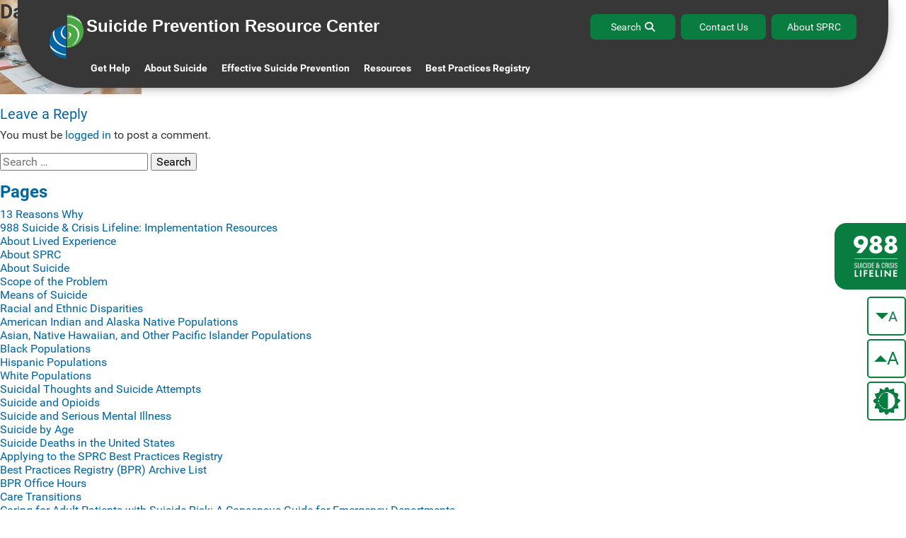

--- FILE ---
content_type: text/html; charset=UTF-8
request_url: https://sprc.org/online-courses/data/
body_size: 86105
content:
<!doctype html>
<html lang="en-US">
<head>
    <meta charset="UTF-8">
    <meta name="viewport" content="width=device-width, initial-scale=1">
    <link rel="profile" href="https://gmpg.org/xfn/11">
    <title>Data &#8211; Suicide Prevention Resource Center</title>
<meta name='robots' content='max-image-preview:large' />
<link rel='dns-prefetch' href='//ajax.googleapis.com' />
<link rel="alternate" type="application/rss+xml" title="Suicide Prevention Resource Center &raquo; Data Comments Feed" href="https://sprc.org/online-courses/data/feed/" />
<link rel="alternate" title="oEmbed (JSON)" type="application/json+oembed" href="https://sprc.org/wp-json/oembed/1.0/embed?url=https%3A%2F%2Fsprc.org%2Fonline-courses%2Fdata%2F" />
<link rel="alternate" title="oEmbed (XML)" type="text/xml+oembed" href="https://sprc.org/wp-json/oembed/1.0/embed?url=https%3A%2F%2Fsprc.org%2Fonline-courses%2Fdata%2F&#038;format=xml" />
		<!-- This site uses the Google Analytics by MonsterInsights plugin v9.11.1 - Using Analytics tracking - https://www.monsterinsights.com/ -->
							<script src="//www.googletagmanager.com/gtag/js?id=G-23T2FPB8PN"  data-cfasync="false" data-wpfc-render="false" async></script>
			<script data-cfasync="false" data-wpfc-render="false">
				var mi_version = '9.11.1';
				var mi_track_user = true;
				var mi_no_track_reason = '';
								var MonsterInsightsDefaultLocations = {"page_location":"https:\/\/sprc.org\/online-courses\/data\/"};
								if ( typeof MonsterInsightsPrivacyGuardFilter === 'function' ) {
					var MonsterInsightsLocations = (typeof MonsterInsightsExcludeQuery === 'object') ? MonsterInsightsPrivacyGuardFilter( MonsterInsightsExcludeQuery ) : MonsterInsightsPrivacyGuardFilter( MonsterInsightsDefaultLocations );
				} else {
					var MonsterInsightsLocations = (typeof MonsterInsightsExcludeQuery === 'object') ? MonsterInsightsExcludeQuery : MonsterInsightsDefaultLocations;
				}

								var disableStrs = [
										'ga-disable-G-23T2FPB8PN',
									];

				/* Function to detect opted out users */
				function __gtagTrackerIsOptedOut() {
					for (var index = 0; index < disableStrs.length; index++) {
						if (document.cookie.indexOf(disableStrs[index] + '=true') > -1) {
							return true;
						}
					}

					return false;
				}

				/* Disable tracking if the opt-out cookie exists. */
				if (__gtagTrackerIsOptedOut()) {
					for (var index = 0; index < disableStrs.length; index++) {
						window[disableStrs[index]] = true;
					}
				}

				/* Opt-out function */
				function __gtagTrackerOptout() {
					for (var index = 0; index < disableStrs.length; index++) {
						document.cookie = disableStrs[index] + '=true; expires=Thu, 31 Dec 2099 23:59:59 UTC; path=/';
						window[disableStrs[index]] = true;
					}
				}

				if ('undefined' === typeof gaOptout) {
					function gaOptout() {
						__gtagTrackerOptout();
					}
				}
								window.dataLayer = window.dataLayer || [];

				window.MonsterInsightsDualTracker = {
					helpers: {},
					trackers: {},
				};
				if (mi_track_user) {
					function __gtagDataLayer() {
						dataLayer.push(arguments);
					}

					function __gtagTracker(type, name, parameters) {
						if (!parameters) {
							parameters = {};
						}

						if (parameters.send_to) {
							__gtagDataLayer.apply(null, arguments);
							return;
						}

						if (type === 'event') {
														parameters.send_to = monsterinsights_frontend.v4_id;
							var hookName = name;
							if (typeof parameters['event_category'] !== 'undefined') {
								hookName = parameters['event_category'] + ':' + name;
							}

							if (typeof MonsterInsightsDualTracker.trackers[hookName] !== 'undefined') {
								MonsterInsightsDualTracker.trackers[hookName](parameters);
							} else {
								__gtagDataLayer('event', name, parameters);
							}
							
						} else {
							__gtagDataLayer.apply(null, arguments);
						}
					}

					__gtagTracker('js', new Date());
					__gtagTracker('set', {
						'developer_id.dZGIzZG': true,
											});
					if ( MonsterInsightsLocations.page_location ) {
						__gtagTracker('set', MonsterInsightsLocations);
					}
										__gtagTracker('config', 'G-23T2FPB8PN', {"forceSSL":"true","link_attribution":"true"} );
										window.gtag = __gtagTracker;										(function () {
						/* https://developers.google.com/analytics/devguides/collection/analyticsjs/ */
						/* ga and __gaTracker compatibility shim. */
						var noopfn = function () {
							return null;
						};
						var newtracker = function () {
							return new Tracker();
						};
						var Tracker = function () {
							return null;
						};
						var p = Tracker.prototype;
						p.get = noopfn;
						p.set = noopfn;
						p.send = function () {
							var args = Array.prototype.slice.call(arguments);
							args.unshift('send');
							__gaTracker.apply(null, args);
						};
						var __gaTracker = function () {
							var len = arguments.length;
							if (len === 0) {
								return;
							}
							var f = arguments[len - 1];
							if (typeof f !== 'object' || f === null || typeof f.hitCallback !== 'function') {
								if ('send' === arguments[0]) {
									var hitConverted, hitObject = false, action;
									if ('event' === arguments[1]) {
										if ('undefined' !== typeof arguments[3]) {
											hitObject = {
												'eventAction': arguments[3],
												'eventCategory': arguments[2],
												'eventLabel': arguments[4],
												'value': arguments[5] ? arguments[5] : 1,
											}
										}
									}
									if ('pageview' === arguments[1]) {
										if ('undefined' !== typeof arguments[2]) {
											hitObject = {
												'eventAction': 'page_view',
												'page_path': arguments[2],
											}
										}
									}
									if (typeof arguments[2] === 'object') {
										hitObject = arguments[2];
									}
									if (typeof arguments[5] === 'object') {
										Object.assign(hitObject, arguments[5]);
									}
									if ('undefined' !== typeof arguments[1].hitType) {
										hitObject = arguments[1];
										if ('pageview' === hitObject.hitType) {
											hitObject.eventAction = 'page_view';
										}
									}
									if (hitObject) {
										action = 'timing' === arguments[1].hitType ? 'timing_complete' : hitObject.eventAction;
										hitConverted = mapArgs(hitObject);
										__gtagTracker('event', action, hitConverted);
									}
								}
								return;
							}

							function mapArgs(args) {
								var arg, hit = {};
								var gaMap = {
									'eventCategory': 'event_category',
									'eventAction': 'event_action',
									'eventLabel': 'event_label',
									'eventValue': 'event_value',
									'nonInteraction': 'non_interaction',
									'timingCategory': 'event_category',
									'timingVar': 'name',
									'timingValue': 'value',
									'timingLabel': 'event_label',
									'page': 'page_path',
									'location': 'page_location',
									'title': 'page_title',
									'referrer' : 'page_referrer',
								};
								for (arg in args) {
																		if (!(!args.hasOwnProperty(arg) || !gaMap.hasOwnProperty(arg))) {
										hit[gaMap[arg]] = args[arg];
									} else {
										hit[arg] = args[arg];
									}
								}
								return hit;
							}

							try {
								f.hitCallback();
							} catch (ex) {
							}
						};
						__gaTracker.create = newtracker;
						__gaTracker.getByName = newtracker;
						__gaTracker.getAll = function () {
							return [];
						};
						__gaTracker.remove = noopfn;
						__gaTracker.loaded = true;
						window['__gaTracker'] = __gaTracker;
					})();
									} else {
										console.log("");
					(function () {
						function __gtagTracker() {
							return null;
						}

						window['__gtagTracker'] = __gtagTracker;
						window['gtag'] = __gtagTracker;
					})();
									}
			</script>
							<!-- / Google Analytics by MonsterInsights -->
		<style id='wp-img-auto-sizes-contain-inline-css'>
img:is([sizes=auto i],[sizes^="auto," i]){contain-intrinsic-size:3000px 1500px}
/*# sourceURL=wp-img-auto-sizes-contain-inline-css */
</style>
<style id='wp-emoji-styles-inline-css'>

	img.wp-smiley, img.emoji {
		display: inline !important;
		border: none !important;
		box-shadow: none !important;
		height: 1em !important;
		width: 1em !important;
		margin: 0 0.07em !important;
		vertical-align: -0.1em !important;
		background: none !important;
		padding: 0 !important;
	}
/*# sourceURL=wp-emoji-styles-inline-css */
</style>
<style id='wp-block-library-inline-css'>
:root{--wp-block-synced-color:#7a00df;--wp-block-synced-color--rgb:122,0,223;--wp-bound-block-color:var(--wp-block-synced-color);--wp-editor-canvas-background:#ddd;--wp-admin-theme-color:#007cba;--wp-admin-theme-color--rgb:0,124,186;--wp-admin-theme-color-darker-10:#006ba1;--wp-admin-theme-color-darker-10--rgb:0,107,160.5;--wp-admin-theme-color-darker-20:#005a87;--wp-admin-theme-color-darker-20--rgb:0,90,135;--wp-admin-border-width-focus:2px}@media (min-resolution:192dpi){:root{--wp-admin-border-width-focus:1.5px}}.wp-element-button{cursor:pointer}:root .has-very-light-gray-background-color{background-color:#eee}:root .has-very-dark-gray-background-color{background-color:#313131}:root .has-very-light-gray-color{color:#eee}:root .has-very-dark-gray-color{color:#313131}:root .has-vivid-green-cyan-to-vivid-cyan-blue-gradient-background{background:linear-gradient(135deg,#00d084,#0693e3)}:root .has-purple-crush-gradient-background{background:linear-gradient(135deg,#34e2e4,#4721fb 50%,#ab1dfe)}:root .has-hazy-dawn-gradient-background{background:linear-gradient(135deg,#faaca8,#dad0ec)}:root .has-subdued-olive-gradient-background{background:linear-gradient(135deg,#fafae1,#67a671)}:root .has-atomic-cream-gradient-background{background:linear-gradient(135deg,#fdd79a,#004a59)}:root .has-nightshade-gradient-background{background:linear-gradient(135deg,#330968,#31cdcf)}:root .has-midnight-gradient-background{background:linear-gradient(135deg,#020381,#2874fc)}:root{--wp--preset--font-size--normal:16px;--wp--preset--font-size--huge:42px}.has-regular-font-size{font-size:1em}.has-larger-font-size{font-size:2.625em}.has-normal-font-size{font-size:var(--wp--preset--font-size--normal)}.has-huge-font-size{font-size:var(--wp--preset--font-size--huge)}.has-text-align-center{text-align:center}.has-text-align-left{text-align:left}.has-text-align-right{text-align:right}.has-fit-text{white-space:nowrap!important}#end-resizable-editor-section{display:none}.aligncenter{clear:both}.items-justified-left{justify-content:flex-start}.items-justified-center{justify-content:center}.items-justified-right{justify-content:flex-end}.items-justified-space-between{justify-content:space-between}.screen-reader-text{border:0;clip-path:inset(50%);height:1px;margin:-1px;overflow:hidden;padding:0;position:absolute;width:1px;word-wrap:normal!important}.screen-reader-text:focus{background-color:#ddd;clip-path:none;color:#444;display:block;font-size:1em;height:auto;left:5px;line-height:normal;padding:15px 23px 14px;text-decoration:none;top:5px;width:auto;z-index:100000}html :where(.has-border-color){border-style:solid}html :where([style*=border-top-color]){border-top-style:solid}html :where([style*=border-right-color]){border-right-style:solid}html :where([style*=border-bottom-color]){border-bottom-style:solid}html :where([style*=border-left-color]){border-left-style:solid}html :where([style*=border-width]){border-style:solid}html :where([style*=border-top-width]){border-top-style:solid}html :where([style*=border-right-width]){border-right-style:solid}html :where([style*=border-bottom-width]){border-bottom-style:solid}html :where([style*=border-left-width]){border-left-style:solid}html :where(img[class*=wp-image-]){height:auto;max-width:100%}:where(figure){margin:0 0 1em}html :where(.is-position-sticky){--wp-admin--admin-bar--position-offset:var(--wp-admin--admin-bar--height,0px)}@media screen and (max-width:600px){html :where(.is-position-sticky){--wp-admin--admin-bar--position-offset:0px}}

/*# sourceURL=wp-block-library-inline-css */
</style><style id='global-styles-inline-css'>
:root{--wp--preset--aspect-ratio--square: 1;--wp--preset--aspect-ratio--4-3: 4/3;--wp--preset--aspect-ratio--3-4: 3/4;--wp--preset--aspect-ratio--3-2: 3/2;--wp--preset--aspect-ratio--2-3: 2/3;--wp--preset--aspect-ratio--16-9: 16/9;--wp--preset--aspect-ratio--9-16: 9/16;--wp--preset--color--black: #000000;--wp--preset--color--cyan-bluish-gray: #abb8c3;--wp--preset--color--white: #ffffff;--wp--preset--color--pale-pink: #f78da7;--wp--preset--color--vivid-red: #cf2e2e;--wp--preset--color--luminous-vivid-orange: #ff6900;--wp--preset--color--luminous-vivid-amber: #fcb900;--wp--preset--color--light-green-cyan: #7bdcb5;--wp--preset--color--vivid-green-cyan: #00d084;--wp--preset--color--pale-cyan-blue: #8ed1fc;--wp--preset--color--vivid-cyan-blue: #0693e3;--wp--preset--color--vivid-purple: #9b51e0;--wp--preset--gradient--vivid-cyan-blue-to-vivid-purple: linear-gradient(135deg,rgb(6,147,227) 0%,rgb(155,81,224) 100%);--wp--preset--gradient--light-green-cyan-to-vivid-green-cyan: linear-gradient(135deg,rgb(122,220,180) 0%,rgb(0,208,130) 100%);--wp--preset--gradient--luminous-vivid-amber-to-luminous-vivid-orange: linear-gradient(135deg,rgb(252,185,0) 0%,rgb(255,105,0) 100%);--wp--preset--gradient--luminous-vivid-orange-to-vivid-red: linear-gradient(135deg,rgb(255,105,0) 0%,rgb(207,46,46) 100%);--wp--preset--gradient--very-light-gray-to-cyan-bluish-gray: linear-gradient(135deg,rgb(238,238,238) 0%,rgb(169,184,195) 100%);--wp--preset--gradient--cool-to-warm-spectrum: linear-gradient(135deg,rgb(74,234,220) 0%,rgb(151,120,209) 20%,rgb(207,42,186) 40%,rgb(238,44,130) 60%,rgb(251,105,98) 80%,rgb(254,248,76) 100%);--wp--preset--gradient--blush-light-purple: linear-gradient(135deg,rgb(255,206,236) 0%,rgb(152,150,240) 100%);--wp--preset--gradient--blush-bordeaux: linear-gradient(135deg,rgb(254,205,165) 0%,rgb(254,45,45) 50%,rgb(107,0,62) 100%);--wp--preset--gradient--luminous-dusk: linear-gradient(135deg,rgb(255,203,112) 0%,rgb(199,81,192) 50%,rgb(65,88,208) 100%);--wp--preset--gradient--pale-ocean: linear-gradient(135deg,rgb(255,245,203) 0%,rgb(182,227,212) 50%,rgb(51,167,181) 100%);--wp--preset--gradient--electric-grass: linear-gradient(135deg,rgb(202,248,128) 0%,rgb(113,206,126) 100%);--wp--preset--gradient--midnight: linear-gradient(135deg,rgb(2,3,129) 0%,rgb(40,116,252) 100%);--wp--preset--font-size--small: 13px;--wp--preset--font-size--medium: 20px;--wp--preset--font-size--large: 36px;--wp--preset--font-size--x-large: 42px;--wp--preset--spacing--20: 0.44rem;--wp--preset--spacing--30: 0.67rem;--wp--preset--spacing--40: 1rem;--wp--preset--spacing--50: 1.5rem;--wp--preset--spacing--60: 2.25rem;--wp--preset--spacing--70: 3.38rem;--wp--preset--spacing--80: 5.06rem;--wp--preset--shadow--natural: 6px 6px 9px rgba(0, 0, 0, 0.2);--wp--preset--shadow--deep: 12px 12px 50px rgba(0, 0, 0, 0.4);--wp--preset--shadow--sharp: 6px 6px 0px rgba(0, 0, 0, 0.2);--wp--preset--shadow--outlined: 6px 6px 0px -3px rgb(255, 255, 255), 6px 6px rgb(0, 0, 0);--wp--preset--shadow--crisp: 6px 6px 0px rgb(0, 0, 0);}:where(.is-layout-flex){gap: 0.5em;}:where(.is-layout-grid){gap: 0.5em;}body .is-layout-flex{display: flex;}.is-layout-flex{flex-wrap: wrap;align-items: center;}.is-layout-flex > :is(*, div){margin: 0;}body .is-layout-grid{display: grid;}.is-layout-grid > :is(*, div){margin: 0;}:where(.wp-block-columns.is-layout-flex){gap: 2em;}:where(.wp-block-columns.is-layout-grid){gap: 2em;}:where(.wp-block-post-template.is-layout-flex){gap: 1.25em;}:where(.wp-block-post-template.is-layout-grid){gap: 1.25em;}.has-black-color{color: var(--wp--preset--color--black) !important;}.has-cyan-bluish-gray-color{color: var(--wp--preset--color--cyan-bluish-gray) !important;}.has-white-color{color: var(--wp--preset--color--white) !important;}.has-pale-pink-color{color: var(--wp--preset--color--pale-pink) !important;}.has-vivid-red-color{color: var(--wp--preset--color--vivid-red) !important;}.has-luminous-vivid-orange-color{color: var(--wp--preset--color--luminous-vivid-orange) !important;}.has-luminous-vivid-amber-color{color: var(--wp--preset--color--luminous-vivid-amber) !important;}.has-light-green-cyan-color{color: var(--wp--preset--color--light-green-cyan) !important;}.has-vivid-green-cyan-color{color: var(--wp--preset--color--vivid-green-cyan) !important;}.has-pale-cyan-blue-color{color: var(--wp--preset--color--pale-cyan-blue) !important;}.has-vivid-cyan-blue-color{color: var(--wp--preset--color--vivid-cyan-blue) !important;}.has-vivid-purple-color{color: var(--wp--preset--color--vivid-purple) !important;}.has-black-background-color{background-color: var(--wp--preset--color--black) !important;}.has-cyan-bluish-gray-background-color{background-color: var(--wp--preset--color--cyan-bluish-gray) !important;}.has-white-background-color{background-color: var(--wp--preset--color--white) !important;}.has-pale-pink-background-color{background-color: var(--wp--preset--color--pale-pink) !important;}.has-vivid-red-background-color{background-color: var(--wp--preset--color--vivid-red) !important;}.has-luminous-vivid-orange-background-color{background-color: var(--wp--preset--color--luminous-vivid-orange) !important;}.has-luminous-vivid-amber-background-color{background-color: var(--wp--preset--color--luminous-vivid-amber) !important;}.has-light-green-cyan-background-color{background-color: var(--wp--preset--color--light-green-cyan) !important;}.has-vivid-green-cyan-background-color{background-color: var(--wp--preset--color--vivid-green-cyan) !important;}.has-pale-cyan-blue-background-color{background-color: var(--wp--preset--color--pale-cyan-blue) !important;}.has-vivid-cyan-blue-background-color{background-color: var(--wp--preset--color--vivid-cyan-blue) !important;}.has-vivid-purple-background-color{background-color: var(--wp--preset--color--vivid-purple) !important;}.has-black-border-color{border-color: var(--wp--preset--color--black) !important;}.has-cyan-bluish-gray-border-color{border-color: var(--wp--preset--color--cyan-bluish-gray) !important;}.has-white-border-color{border-color: var(--wp--preset--color--white) !important;}.has-pale-pink-border-color{border-color: var(--wp--preset--color--pale-pink) !important;}.has-vivid-red-border-color{border-color: var(--wp--preset--color--vivid-red) !important;}.has-luminous-vivid-orange-border-color{border-color: var(--wp--preset--color--luminous-vivid-orange) !important;}.has-luminous-vivid-amber-border-color{border-color: var(--wp--preset--color--luminous-vivid-amber) !important;}.has-light-green-cyan-border-color{border-color: var(--wp--preset--color--light-green-cyan) !important;}.has-vivid-green-cyan-border-color{border-color: var(--wp--preset--color--vivid-green-cyan) !important;}.has-pale-cyan-blue-border-color{border-color: var(--wp--preset--color--pale-cyan-blue) !important;}.has-vivid-cyan-blue-border-color{border-color: var(--wp--preset--color--vivid-cyan-blue) !important;}.has-vivid-purple-border-color{border-color: var(--wp--preset--color--vivid-purple) !important;}.has-vivid-cyan-blue-to-vivid-purple-gradient-background{background: var(--wp--preset--gradient--vivid-cyan-blue-to-vivid-purple) !important;}.has-light-green-cyan-to-vivid-green-cyan-gradient-background{background: var(--wp--preset--gradient--light-green-cyan-to-vivid-green-cyan) !important;}.has-luminous-vivid-amber-to-luminous-vivid-orange-gradient-background{background: var(--wp--preset--gradient--luminous-vivid-amber-to-luminous-vivid-orange) !important;}.has-luminous-vivid-orange-to-vivid-red-gradient-background{background: var(--wp--preset--gradient--luminous-vivid-orange-to-vivid-red) !important;}.has-very-light-gray-to-cyan-bluish-gray-gradient-background{background: var(--wp--preset--gradient--very-light-gray-to-cyan-bluish-gray) !important;}.has-cool-to-warm-spectrum-gradient-background{background: var(--wp--preset--gradient--cool-to-warm-spectrum) !important;}.has-blush-light-purple-gradient-background{background: var(--wp--preset--gradient--blush-light-purple) !important;}.has-blush-bordeaux-gradient-background{background: var(--wp--preset--gradient--blush-bordeaux) !important;}.has-luminous-dusk-gradient-background{background: var(--wp--preset--gradient--luminous-dusk) !important;}.has-pale-ocean-gradient-background{background: var(--wp--preset--gradient--pale-ocean) !important;}.has-electric-grass-gradient-background{background: var(--wp--preset--gradient--electric-grass) !important;}.has-midnight-gradient-background{background: var(--wp--preset--gradient--midnight) !important;}.has-small-font-size{font-size: var(--wp--preset--font-size--small) !important;}.has-medium-font-size{font-size: var(--wp--preset--font-size--medium) !important;}.has-large-font-size{font-size: var(--wp--preset--font-size--large) !important;}.has-x-large-font-size{font-size: var(--wp--preset--font-size--x-large) !important;}
/*# sourceURL=global-styles-inline-css */
</style>

<style id='classic-theme-styles-inline-css'>
/*! This file is auto-generated */
.wp-block-button__link{color:#fff;background-color:#32373c;border-radius:9999px;box-shadow:none;text-decoration:none;padding:calc(.667em + 2px) calc(1.333em + 2px);font-size:1.125em}.wp-block-file__button{background:#32373c;color:#fff;text-decoration:none}
/*# sourceURL=/wp-includes/css/classic-themes.min.css */
</style>
<link rel='stylesheet' id='wp-components-css' href='https://sprc.org/wp-includes/css/dist/components/style.min.css?ver=d2400a083dd76e3d9d51665e8e285dee' media='all' />
<link rel='stylesheet' id='wp-preferences-css' href='https://sprc.org/wp-includes/css/dist/preferences/style.min.css?ver=d2400a083dd76e3d9d51665e8e285dee' media='all' />
<link rel='stylesheet' id='wp-block-editor-css' href='https://sprc.org/wp-includes/css/dist/block-editor/style.min.css?ver=d2400a083dd76e3d9d51665e8e285dee' media='all' />
<link rel='stylesheet' id='popup-maker-block-library-style-css' href='https://sprc.org/wp-content/plugins/popup-maker/dist/packages/block-library-style.css?ver=dbea705cfafe089d65f1' media='all' />
<link rel='stylesheet' id='pb-accordion-blocks-style-css' href='https://sprc.org/wp-content/plugins/accordion-blocks/build/index.css?ver=1.5.0' media='all' />
<link rel='stylesheet' id='h5p-plugin-styles-css' href='https://sprc.org/wp-content/plugins/h5p/h5p-php-library/styles/h5p.css?ver=1.16.2' media='all' />
<link rel='stylesheet' id='main-style-css' href='https://sprc.org/wp-content/themes/scrp/css/main.css?ver=2.0.9' media='all' />
<link rel='stylesheet' id='custom-style-css' href='https://sprc.org/wp-content/themes/scrp/css/custom.css?ver=3.0.2' media='all' />
<style id='wp-block-paragraph-inline-css'>
.is-small-text{font-size:.875em}.is-regular-text{font-size:1em}.is-large-text{font-size:2.25em}.is-larger-text{font-size:3em}.has-drop-cap:not(:focus):first-letter{float:left;font-size:8.4em;font-style:normal;font-weight:100;line-height:.68;margin:.05em .1em 0 0;text-transform:uppercase}body.rtl .has-drop-cap:not(:focus):first-letter{float:none;margin-left:.1em}p.has-drop-cap.has-background{overflow:hidden}:root :where(p.has-background){padding:1.25em 2.375em}:where(p.has-text-color:not(.has-link-color)) a{color:inherit}p.has-text-align-left[style*="writing-mode:vertical-lr"],p.has-text-align-right[style*="writing-mode:vertical-rl"]{rotate:180deg}
/*# sourceURL=https://sprc.org/wp-includes/blocks/paragraph/style.min.css */
</style>
<link rel='stylesheet' id='popup-maker-site-css' href='https://sprc.org/wp-content/plugins/popup-maker/dist/assets/site.css?ver=1.21.5' media='all' />
<style id='popup-maker-site-inline-css'>
/* Popup Google Fonts */
@import url('//fonts.googleapis.com/css?family=Roboto:400,300');

/* Popup Theme 1267419: Light Box */
.pum-theme-1267419, .pum-theme-lightbox { background-color: rgba( 150, 150, 150, 0.67 ) } 
.pum-theme-1267419 .pum-container, .pum-theme-lightbox .pum-container { padding: 39px; border-radius: 31px; border: 2px none #373737; box-shadow: 0px 0px 30px 0px rgba( 2, 2, 2, 0.69 ); background-color: rgba( 255, 255, 255, 1.00 ) } 
.pum-theme-1267419 .pum-title, .pum-theme-lightbox .pum-title { color: #0066a4; text-align: left; text-shadow: 0px 0px 0px rgba( 2, 2, 2, 0.23 ); font-family: Roboto; font-weight: 500; font-size: 30px; line-height: 37px } 
.pum-theme-1267419 .pum-content, .pum-theme-lightbox .pum-content { color: #373737; font-family: Roboto; font-weight: 400 } 
.pum-theme-1267419 .pum-content + .pum-close, .pum-theme-lightbox .pum-content + .pum-close { position: absolute; height: 26px; width: 26px; left: auto; right: 15px; bottom: auto; top: 12px; padding: 0px; color: #ffffff; font-family: Arial; font-weight: 100; font-size: 24px; line-height: 24px; border: 2px solid #ffffff; border-radius: 26px; box-shadow: 0px 0px 15px 1px rgba( 2, 2, 2, 0.00 ); text-shadow: 0px 0px 0px rgba( 0, 0, 0, 0.23 ); background-color: rgba( 0, 0, 0, 1.00 ) } 

/* Popup Theme 1267424: Floating Bar - Soft Blue */
.pum-theme-1267424, .pum-theme-floating-bar { background-color: rgba( 255, 255, 255, 0.00 ) } 
.pum-theme-1267424 .pum-container, .pum-theme-floating-bar .pum-container { padding: 12px; border-radius: 13px; border: 2px none #373737; box-shadow: 1px 1px 29px 5px rgba( 2, 2, 2, 0.51 ); background-color: rgba( 237, 237, 237, 1.00 ) } 
.pum-theme-1267424 .pum-title, .pum-theme-floating-bar .pum-title { color: #373737; text-align: left; text-shadow: 0px 0px 0px rgba( 2, 2, 2, 0.23 ); font-family: inherit; font-weight: 400; font-size: 27px; line-height: 34px } 
.pum-theme-1267424 .pum-content, .pum-theme-floating-bar .pum-content { color: #373737; font-family: inherit; font-weight: 400 } 
.pum-theme-1267424 .pum-content + .pum-close, .pum-theme-floating-bar .pum-content + .pum-close { position: absolute; height: 19px; width: 18px; left: auto; right: 5px; bottom: auto; top: 50%; padding: 0px; color: #373737; font-family: Sans-Serif; font-weight: 700; font-size: 15px; line-height: 18px; border: 1px solid #505050; border-radius: 15px; box-shadow: 0px 0px 0px 0px rgba( 2, 2, 2, 0.00 ); text-shadow: 0px 0px 0px rgba( 0, 0, 0, 0.00 ); background-color: rgba( 255, 255, 255, 0.00 ); transform: translate(0, -50%) } 

/* Popup Theme 1267421: Hello Box */
.pum-theme-1267421, .pum-theme-hello-box { background-color: rgba( 0, 0, 0, 0.68 ) } 
.pum-theme-1267421 .pum-container, .pum-theme-hello-box .pum-container { padding: 27px; border-radius: 1px; border: 14px none #81d742; box-shadow: 0px 0px 0px 0px rgba( 2, 2, 2, 0.00 ); background-color: rgba( 255, 255, 255, 1.00 ) } 
.pum-theme-1267421 .pum-title, .pum-theme-hello-box .pum-title { color: #2d2d2d; text-align: left; text-shadow: 0px 0px 0px rgba( 2, 2, 2, 0.23 ); font-family: Roboto; font-weight: 400; font-size: 32px; line-height: 36px } 
.pum-theme-1267421 .pum-content, .pum-theme-hello-box .pum-content { color: #2d2d2d; font-family: Roboto; font-weight: 300 } 
.pum-theme-1267421 .pum-content + .pum-close, .pum-theme-hello-box .pum-content + .pum-close { position: absolute; height: auto; width: auto; left: auto; right: -30px; bottom: auto; top: -30px; padding: 0px; color: #2d2d2d; font-family: Times New Roman; font-weight: 100; font-size: 32px; line-height: 28px; border: 1px none #ffffff; border-radius: 28px; box-shadow: 0px 0px 0px 0px rgba( 2, 2, 2, 0.23 ); text-shadow: 0px 0px 0px rgba( 0, 0, 0, 0.23 ); background-color: rgba( 255, 255, 255, 1.00 ) } 

/* Popup Theme 1267418: Default Theme */
.pum-theme-1267418, .pum-theme-default-theme { background-color: rgba( 255, 255, 255, 1.00 ) } 
.pum-theme-1267418 .pum-container, .pum-theme-default-theme .pum-container { padding: 18px; border-radius: 0px; border: 1px none #000000; box-shadow: 1px 1px 3px 0px rgba( 2, 2, 2, 0.23 ); background-color: rgba( 249, 249, 249, 1.00 ) } 
.pum-theme-1267418 .pum-title, .pum-theme-default-theme .pum-title { color: #000000; text-align: left; text-shadow: 0px 0px 0px rgba( 2, 2, 2, 0.23 ); font-family: inherit; font-weight: 400; font-size: 32px; font-style: normal; line-height: 36px } 
.pum-theme-1267418 .pum-content, .pum-theme-default-theme .pum-content { color: #8c8c8c; font-family: inherit; font-weight: 400; font-style: inherit } 
.pum-theme-1267418 .pum-content + .pum-close, .pum-theme-default-theme .pum-content + .pum-close { position: absolute; height: auto; width: auto; left: auto; right: 0px; bottom: auto; top: 0px; padding: 8px; color: #ffffff; font-family: inherit; font-weight: 400; font-size: 12px; font-style: inherit; line-height: 36px; border: 1px none #ffffff; border-radius: 0px; box-shadow: 1px 1px 3px 0px rgba( 2, 2, 2, 0.23 ); text-shadow: 0px 0px 0px rgba( 0, 0, 0, 0.23 ); background-color: rgba( 0, 183, 205, 1.00 ) } 

/* Popup Theme 1267420: Enterprise Blue */
.pum-theme-1267420, .pum-theme-enterprise-blue { background-color: rgba( 0, 0, 0, 0.70 ) } 
.pum-theme-1267420 .pum-container, .pum-theme-enterprise-blue .pum-container { padding: 28px; border-radius: 5px; border: 1px none #000000; box-shadow: 0px 10px 25px 4px rgba( 2, 2, 2, 0.50 ); background-color: rgba( 255, 255, 255, 1.00 ) } 
.pum-theme-1267420 .pum-title, .pum-theme-enterprise-blue .pum-title { color: #315b7c; text-align: left; text-shadow: 0px 0px 0px rgba( 2, 2, 2, 0.23 ); font-family: inherit; font-weight: 100; font-size: 34px; line-height: 36px } 
.pum-theme-1267420 .pum-content, .pum-theme-enterprise-blue .pum-content { color: #2d2d2d; font-family: inherit; font-weight: 100 } 
.pum-theme-1267420 .pum-content + .pum-close, .pum-theme-enterprise-blue .pum-content + .pum-close { position: absolute; height: 28px; width: 28px; left: auto; right: 8px; bottom: auto; top: 8px; padding: 4px; color: #ffffff; font-family: Times New Roman; font-weight: 100; font-size: 20px; line-height: 20px; border: 1px none #ffffff; border-radius: 42px; box-shadow: 0px 0px 0px 0px rgba( 2, 2, 2, 0.23 ); text-shadow: 0px 0px 0px rgba( 0, 0, 0, 0.23 ); background-color: rgba( 49, 91, 124, 1.00 ) } 

/* Popup Theme 1267422: Cutting Edge */
.pum-theme-1267422, .pum-theme-cutting-edge { background-color: rgba( 0, 0, 0, 0.50 ) } 
.pum-theme-1267422 .pum-container, .pum-theme-cutting-edge .pum-container { padding: 18px; border-radius: 0px; border: 1px none #000000; box-shadow: 0px 10px 25px 0px rgba( 2, 2, 2, 0.50 ); background-color: rgba( 30, 115, 190, 1.00 ) } 
.pum-theme-1267422 .pum-title, .pum-theme-cutting-edge .pum-title { color: #ffffff; text-align: left; text-shadow: 0px 0px 0px rgba( 2, 2, 2, 0.23 ); font-family: Sans-Serif; font-weight: 100; font-size: 26px; line-height: 28px } 
.pum-theme-1267422 .pum-content, .pum-theme-cutting-edge .pum-content { color: #ffffff; font-family: inherit; font-weight: 100 } 
.pum-theme-1267422 .pum-content + .pum-close, .pum-theme-cutting-edge .pum-content + .pum-close { position: absolute; height: 24px; width: 24px; left: auto; right: 0px; bottom: auto; top: 0px; padding: 0px; color: #1e73be; font-family: Times New Roman; font-weight: 100; font-size: 32px; line-height: 24px; border: 1px none #ffffff; border-radius: 0px; box-shadow: -1px 1px 1px 0px rgba( 2, 2, 2, 0.10 ); text-shadow: -1px 1px 1px rgba( 0, 0, 0, 0.10 ); background-color: rgba( 238, 238, 34, 1.00 ) } 

/* Popup Theme 1267423: Framed Border */
.pum-theme-1267423, .pum-theme-framed-border { background-color: rgba( 255, 255, 255, 0.50 ) } 
.pum-theme-1267423 .pum-container, .pum-theme-framed-border .pum-container { padding: 18px; border-radius: 0px; border: 20px outset #dd3333; box-shadow: 1px 1px 3px 0px rgba( 2, 2, 2, 0.97 ) inset; background-color: rgba( 255, 251, 239, 1.00 ) } 
.pum-theme-1267423 .pum-title, .pum-theme-framed-border .pum-title { color: #000000; text-align: left; text-shadow: 0px 0px 0px rgba( 2, 2, 2, 0.23 ); font-family: inherit; font-weight: 100; font-size: 32px; line-height: 36px } 
.pum-theme-1267423 .pum-content, .pum-theme-framed-border .pum-content { color: #2d2d2d; font-family: inherit; font-weight: 100 } 
.pum-theme-1267423 .pum-content + .pum-close, .pum-theme-framed-border .pum-content + .pum-close { position: absolute; height: 20px; width: 20px; left: auto; right: -20px; bottom: auto; top: -20px; padding: 0px; color: #ffffff; font-family: Tahoma; font-weight: 700; font-size: 16px; line-height: 18px; border: 1px none #ffffff; border-radius: 0px; box-shadow: 0px 0px 0px 0px rgba( 2, 2, 2, 0.23 ); text-shadow: 0px 0px 0px rgba( 0, 0, 0, 0.23 ); background-color: rgba( 0, 0, 0, 0.55 ) } 

/* Popup Theme 1267425: Content Only - For use with page builders or block editor */
.pum-theme-1267425, .pum-theme-content-only { background-color: rgba( 0, 0, 0, 0.70 ) } 
.pum-theme-1267425 .pum-container, .pum-theme-content-only .pum-container { padding: 0px; border-radius: 0px; border: 1px none #000000; box-shadow: 0px 0px 0px 0px rgba( 2, 2, 2, 0.00 ) } 
.pum-theme-1267425 .pum-title, .pum-theme-content-only .pum-title { color: #000000; text-align: left; text-shadow: 0px 0px 0px rgba( 2, 2, 2, 0.23 ); font-family: inherit; font-weight: 400; font-size: 32px; line-height: 36px } 
.pum-theme-1267425 .pum-content, .pum-theme-content-only .pum-content { color: #8c8c8c; font-family: inherit; font-weight: 400 } 
.pum-theme-1267425 .pum-content + .pum-close, .pum-theme-content-only .pum-content + .pum-close { position: absolute; height: 18px; width: 18px; left: auto; right: 7px; bottom: auto; top: 7px; padding: 0px; color: #000000; font-family: inherit; font-weight: 700; font-size: 20px; line-height: 20px; border: 1px none #ffffff; border-radius: 15px; box-shadow: 0px 0px 0px 0px rgba( 2, 2, 2, 0.00 ); text-shadow: 0px 0px 0px rgba( 0, 0, 0, 0.00 ); background-color: rgba( 255, 255, 255, 0.00 ) } 

#pum-1269029 {z-index: 1999999999}
#pum-1270135 {z-index: 1999999999}
#pum-1268149 {z-index: 1999999999}
#pum-1268188 {z-index: 1999999999}
#pum-1268180 {z-index: 1999999999}
#pum-1267969 {z-index: 1999999999}
#pum-1267884 {z-index: 1999999999}
#pum-1267882 {z-index: 1999999999}
#pum-1267880 {z-index: 1999999999}
#pum-1267878 {z-index: 1999999999}
#pum-1267876 {z-index: 1999999999}
#pum-1267874 {z-index: 1999999999}
#pum-1267872 {z-index: 1999999999}
#pum-1267870 {z-index: 1999999999}
#pum-1267857 {z-index: 1999999999}
#pum-1267855 {z-index: 1999999999}
#pum-1267852 {z-index: 1999999999}
#pum-1267850 {z-index: 1999999999}
#pum-1267847 {z-index: 1999999999}
#pum-1267845 {z-index: 1999999999}
#pum-1267841 {z-index: 1999999999}
#pum-1267838 {z-index: 1999999999}
#pum-1267835 {z-index: 1999999999}
#pum-1267832 {z-index: 1999999999}
#pum-1267830 {z-index: 1999999999}
#pum-1267827 {z-index: 1999999999}
#pum-1267824 {z-index: 1999999999}
#pum-1267821 {z-index: 1999999999}
#pum-1267818 {z-index: 1999999999}
#pum-1267796 {z-index: 1999999999}
#pum-1267793 {z-index: 1999999999}
#pum-1267791 {z-index: 1999999999}
#pum-1267788 {z-index: 1999999999}
#pum-1267786 {z-index: 1999999999}
#pum-1267782 {z-index: 1999999999}
#pum-1267779 {z-index: 1999999999}
#pum-1267775 {z-index: 1999999999}
#pum-1267773 {z-index: 1999999999}
#pum-1267771 {z-index: 1999999999}
#pum-1267767 {z-index: 1999999999}
#pum-1267764 {z-index: 1999999999}
#pum-1267761 {z-index: 1999999999}
#pum-1267734 {z-index: 1999999999}
#pum-1267728 {z-index: 1999999999}
#pum-1267724 {z-index: 1999999999}
#pum-1267722 {z-index: 1999999999}
#pum-1267720 {z-index: 1999999999}
#pum-1267707 {z-index: 1999999999}
#pum-1267710 {z-index: 1999999999}
#pum-1267705 {z-index: 1999999999}
#pum-1267697 {z-index: 1999999999}
#pum-1267694 {z-index: 1999999999}
#pum-1267683 {z-index: 1999999999}
#pum-1267677 {z-index: 1999999999}
#pum-1267675 {z-index: 1999999999}
#pum-1267667 {z-index: 1999999999}
#pum-1267664 {z-index: 1999999999}
#pum-1267661 {z-index: 1999999999}
#pum-1267633 {z-index: 1999999999}
#pum-1267630 {z-index: 1999999999}
#pum-1267628 {z-index: 1999999999}
#pum-1267626 {z-index: 1999999999}
#pum-1267617 {z-index: 1999999999}
#pum-1267609 {z-index: 1999999999}
#pum-1267482 {z-index: 1999999999}
#pum-1267537 {z-index: 1999999999}
#pum-1267531 {z-index: 1999999999}
#pum-1267524 {z-index: 1999999999}
#pum-1267515 {z-index: 1999999999}
#pum-1267476 {z-index: 1999999999}
#pum-1267472 {z-index: 1999999999}
#pum-1267452 {z-index: 1999999999}
#pum-1267447 {z-index: 1999999999}
#pum-1267427 {z-index: 1999999999}
#pum-1267438 {z-index: 1999999999}
#pum-1267426 {z-index: 1999999999}

/*# sourceURL=popup-maker-site-inline-css */
</style>
<script src="https://sprc.org/wp-content/plugins/google-analytics-for-wordpress/assets/js/frontend-gtag.min.js?ver=9.11.1" id="monsterinsights-frontend-script-js" async data-wp-strategy="async"></script>
<script data-cfasync="false" data-wpfc-render="false" id='monsterinsights-frontend-script-js-extra'>var monsterinsights_frontend = {"js_events_tracking":"true","download_extensions":"doc,pdf,ppt,zip,xls,docx,pptx,xlsx","inbound_paths":"[{\"path\":\"\\\/go\\\/\",\"label\":\"affiliate\"},{\"path\":\"\\\/recommend\\\/\",\"label\":\"affiliate\"}]","home_url":"https:\/\/sprc.org","hash_tracking":"false","v4_id":"G-23T2FPB8PN"};</script>
<script src="https://ajax.googleapis.com/ajax/libs/jquery/3.3.1/jquery.min.js?ver=3.3.1" id="jquery-js"></script>
<link rel="https://api.w.org/" href="https://sprc.org/wp-json/" /><link rel="alternate" title="JSON" type="application/json" href="https://sprc.org/wp-json/wp/v2/media/1192" /><link rel="EditURI" type="application/rsd+xml" title="RSD" href="https://sprc.org/xmlrpc.php?rsd" />

<link rel="canonical" href="https://sprc.org/online-courses/data/" />
<link rel='shortlink' href='https://sprc.org/?p=1192' />
<link rel="icon" href="https://sprc.org/wp-content/uploads/cropped-cropped-cropped-cropped-BPRfavicon-32x32.png" sizes="32x32" />
<link rel="icon" href="https://sprc.org/wp-content/uploads/cropped-cropped-cropped-cropped-BPRfavicon-192x192.png" sizes="192x192" />
<link rel="apple-touch-icon" href="https://sprc.org/wp-content/uploads/cropped-cropped-cropped-cropped-BPRfavicon-180x180.png" />
<meta name="msapplication-TileImage" content="https://sprc.org/wp-content/uploads/cropped-cropped-cropped-cropped-BPRfavicon-270x270.png" />
		<style id="wp-custom-css">
			.wp-block-table td{border:0;}
@media (max-width: 576px) {
  .block-rounded:not(.block-preview) ul {
    display: flex;
		flex-direction: column;
		text-align: center;
		align-items: center;
		justify-content: center;
  }
}
@media (max-width: 480px) {
  .block-rounded:not(.block-preview) ul {
    display: flex;
		flex-direction: column;
		text-align: center;
		align-items: center;
		justify-content: center;
  }
}
@media (max-width: 768px) {
  .block-rounded:not(.block-preview) ul {
    display: flex;
		flex-direction: column;
		text-align: center;
		align-items: center;
		justify-content: center;
  }
}
.dark-theme .block-shadow-light.block-rounded.block-preview {
  background-color: #4d4d4d;
}		</style>
		</head>
<body class="attachment wp-singular attachment-template-default attachmentid-1192 attachment-jpeg wp-custom-logo wp-theme-scrp" >
<a href="#maincontent" class="skip-link" role="link" aria-label="Skip directly to main content">
    Skip to Main Content
</a>
<main class="white_container">
   
    <!-----header------->
    <header class="container-fluid">
        <div class="header-inner">
            <div class="row">
                <div class="col">
                    <a class="navbar-brand d-flex align-items-start" href="/" title="Home">
                        <img src="https://sprc.org/wp-content/uploads/logo.png" alt="Home" aria-label="home page">
                        <span class="d-none d-lg-inline">Suicide Prevention Resource Center</span>
                        <span class="d-lg-none">SPRC</span>
                    </a>
                </div>
                <div class="col">
                    <ul class="d-flex justify-content-end">
                        <!-----search box----->
                        <li class="search-block">
                            <div class="search-box-container d-flex">
                                <div class="collapse collapse-horizontal" id="collapseSearchField">
                                    <form action="https://sprc.org" method="get" class="search-box_form">
                                        <fieldset class="d-flex align-items-end">
                                            <input type="text" class="form-control" name="s" value="" size="15" maxlength="128" title="search field">
                                            <button type="submit" class="btn-default btn" value="search">Search</button>
                                        </fieldset>
                                    </form>
                                </div>
                                <button class="search-label collapsed" type="button" data-bs-toggle="collapse" data-bs-target="#collapseSearchField" aria-expanded="false" aria-controls="collapseSearchField">
                                    <span>Search</span>
                                    <i class="fa fa-search"></i>
                                </button>
                            </div>
                        </li>
                        <!-----search box end----->
                       <li><a href="https://sprc.org/contact-us/">Contact Us</a></li><li><a href="https://sprc.org/about-sprc/">About SPRC</a></li>                    </ul>
                </div>
            </div>
            <div class="row">
                <nav class="navbar navbar-expand-lg">
                    <div class="d-flex flex-column">

                        <button class="navbar-toggler collapsed" type="button" data-bs-toggle="collapse" data-bs-target="#navbarNavDropdown" aria-controls="navbarNavDropdown" aria-expanded="true" aria-label="Toggle navigation">
                            <span class="navbar-toggler-icon"></span>
                        </button>
                        <!-----------mega menu---------------->
                        <div class="mega-menu-block navbar-collapse collapse" id="navbarNavDropdown">
                            <ul class="navbar-nav">
                                <li class="nav-item"><a class="nav-link" href="https://988lifeline.org/">Get Help</a></li><li class="nav-item"><a class="nav-link" href="https://sprc.org/about-suicide/">About Suicide</a></li><li class="nav-item dropdown"><a class="nav-link dropdown-toggle" href="https://sprc.org/effective-prevention/" role="button" data-bs-toggle="dropdown" aria-expanded="false">Effective Suicide Prevention</a><ul class="mega-menu-item has-sub-dropdown dropdown-menu"><li class="mega-sub-menu "><ul class=""><li><a class="dropdown-item " href = "https://sprc.org/effective-prevention/strategic-planning/" > Strategic Planning </a ></li ><li><a class="dropdown-item" href = "https://sprc.org/keys-to-success/" > Keys to Success </a ></li ><li><a class="dropdown-item" href = "https://sprc.org/a-comprehensive-approach-to-suicide-prevention/" > Comprehensive Approach </a ></li ><li><a class="dropdown-item" href = "https://sprc.org/state-suicide-prevention-infrastructure/" > State Infrastructure </a ></li ><li><a class="dropdown-item" href = "https://sprc.org/states/" > States and Territories, A-Z </a ></li ></ul></li></ul></li><li class="nav-item dropdown"><a class="nav-link dropdown-toggle" href="https://sprc.org/learning-center" role="button" data-bs-toggle="dropdown" aria-expanded="false">Resources</a><ul class="mega-menu-item dropdown-menu">
                            <li class="mega-sub-menu">
                              <ul>
                              <li><a class="dropdown-item" href = "https://sprc.org/learning-center/" > Learning Center </a ></li ><li><a class="dropdown-item" href = "https://sprc.org/resources" > All Resources </a ></li ><li><a class="dropdown-item" href = "https://sprc.org/online-courses/" > Online Courses </a ></li > </ul>
                            </li>
                          </ul></li><li class="nav-item"><a class="nav-link" href="http://bpr.sprc.org">Best Practices Registry</a></li>                            </ul>
                        </div>
                        <!-----------mega menu end---------------->
                    </div>
                </nav>
            </div>
        </div>
    </header>
    
        <aside>
                <a class="logo-right" href="https://988lifeline.org/" target="_blank" aria-label="988 lifeline site link">
            <img width="62" src="https://sprc.org/wp-content/uploads/logo-988-2.png" alt=" ">
                            <img class="secnd-img" width="62" src="https://sprc.org/wp-content/uploads/988-logo-stacked-black.png" alt=" ">
                    </a>
                <ul>
            <li><button class="smaller_text" aria-label="make the text smaller"><span>A</span></button></li>
            <li><button class="bigger_text" aria-label="make the text bigger"><span>A</span></button></li>
            <li><button class="light_text" aria-label="change the theme color"><img src="https://sprc.org/wp-content/themes/scrp/img/bright.png" alt=""></button></li>
        </ul>
    </aside>


	<main id="primary" class="site-main">

		
<article id="post-1192" class="post-1192 attachment type-attachment status-inherit hentry">
	<header class="entry-header">
		<h1 class="entry-title">Data</h1>	</header><!-- .entry-header -->

	
	<div class="entry-content">
		<p class="attachment"><a href='https://sprc.org/wp-content/uploads/2022/11/Data.jpg'><img decoding="async" width="200" height="133" src="https://sprc.org/wp-content/uploads/2022/11/Data.jpg" class="attachment-medium size-medium" alt="" /></a></p>
	</div><!-- .entry-content -->

	</article><!-- #post-1192 -->

<!-- You can start editing here. -->


			<!-- If comments are open, but there are no comments. -->

	
	<div id="respond" class="comment-respond">
		<h3 id="reply-title" class="comment-reply-title">Leave a Reply <small><a rel="nofollow" id="cancel-comment-reply-link" href="/online-courses/data/#respond" style="display:none;">Cancel reply</a></small></h3><p class="must-log-in">You must be <a href="https://sprc.org/wp-login.php?redirect_to=https%3A%2F%2Fsprc.org%2Fonline-courses%2Fdata%2F">logged in</a> to post a comment.</p>	</div><!-- #respond -->
	
	</main><!-- #main -->

	<div id="sidebar" role="complementary">
		<ul>
						<li>
				<form role="search" method="get" class="search-form" action="https://sprc.org/">
				<label>
					<span class="screen-reader-text">Search for:</span>
					<input type="search" class="search-field" placeholder="Search &hellip;" value="" name="s" />
				</label>
				<input type="submit" class="search-submit" value="Search" />
			</form>			</li>

			<!-- Author information is disabled per default. Uncomment and fill in your details if you want to use it.
			<li><h2>Author</h2>
			<p>A little something about you, the author. Nothing lengthy, just an overview.</p>
			</li>
			-->

						</ul>
		<ul role="navigation">
				<li class="pagenav"><h2>Pages</h2><ul><li class="page_item page-item-10349"><a href="https://sprc.org/13-reasons-why/">13 Reasons Why</a></li>
<li class="page_item page-item-4139"><a href="https://sprc.org/988-2/">988 Suicide & Crisis Lifeline: Implementation Resources</a></li>
<li class="page_item page-item-22878"><a href="https://sprc.org/livedexperience/">About Lived Experience</a></li>
<li class="page_item page-item-104"><a href="https://sprc.org/about-sprc/">About SPRC</a></li>
<li class="page_item page-item-109 page_item_has_children"><a href="https://sprc.org/about-suicide/">About Suicide</a>
<ul class='children'>
	<li class="page_item page-item-151 page_item_has_children"><a href="https://sprc.org/about-suicide/scope-of-the-problem/">Scope of the Problem</a>
	<ul class='children'>
		<li class="page_item page-item-2147"><a href="https://sprc.org/about-suicide/scope-of-the-problem/means-of-suicide/">Means of Suicide</a></li>
		<li class="page_item page-item-2149 page_item_has_children"><a href="https://sprc.org/about-suicide/scope-of-the-problem/racial-and-ethnic-disparities/">Racial and Ethnic Disparities</a>
		<ul class='children'>
			<li class="page_item page-item-2151"><a href="https://sprc.org/about-suicide/scope-of-the-problem/racial-and-ethnic-disparities/american-indian-and-alaska-native-populations/">American Indian and Alaska Native Populations</a></li>
			<li class="page_item page-item-2153"><a href="https://sprc.org/about-suicide/scope-of-the-problem/racial-and-ethnic-disparities/asian-native-hawaiian-and-other-pacific-islander-populations/">Asian, Native Hawaiian, and Other Pacific Islander Populations</a></li>
			<li class="page_item page-item-2155"><a href="https://sprc.org/about-suicide/scope-of-the-problem/racial-and-ethnic-disparities/black-populations/">Black Populations</a></li>
			<li class="page_item page-item-2157"><a href="https://sprc.org/about-suicide/scope-of-the-problem/racial-and-ethnic-disparities/hispanic-populations/">Hispanic Populations</a></li>
			<li class="page_item page-item-2159"><a href="https://sprc.org/about-suicide/scope-of-the-problem/racial-and-ethnic-disparities/white-populations/">White Populations</a></li>
		</ul>
</li>
		<li class="page_item page-item-2145"><a href="https://sprc.org/about-suicide/scope-of-the-problem/suicidal-thoughts-and-suicide-attempts/">Suicidal Thoughts and Suicide Attempts</a></li>
		<li class="page_item page-item-2161"><a href="https://sprc.org/about-suicide/scope-of-the-problem/suicide-and-opioids/">Suicide and Opioids</a></li>
		<li class="page_item page-item-2163"><a href="https://sprc.org/about-suicide/scope-of-the-problem/suicide-and-serious-mental-illness/">Suicide and Serious Mental Illness</a></li>
		<li class="page_item page-item-2141"><a href="https://sprc.org/about-suicide/scope-of-the-problem/suicide-by-age/">Suicide by Age</a></li>
		<li class="page_item page-item-2139"><a href="https://sprc.org/about-suicide/scope-of-the-problem/suicide-deaths-in-the-united-states/">Suicide Deaths in the United States</a></li>
	</ul>
</li>
</ul>
</li>
<li class="page_item page-item-4150"><a href="https://sprc.org/bpr-submission">Applying to the SPRC Best Practices Registry</a></li>
<li class="page_item page-item-882317"><a href="https://sprc.org/bpr-archive/">Best Practices Registry (BPR) Archive List</a></li>
<li class="page_item page-item-23080"><a href="https://sprc.org/bpr-officehours/">BPR Office Hours</a></li>
<li class="page_item page-item-3994"><a href="https://sprc.org/care-transitions/">Care Transitions</a></li>
<li class="page_item page-item-4497"><a href="https://sprc.org/edguide/">Caring for Adult Patients with Suicide Risk:  A Consensus Guide for Emergency Departments</a></li>
<li class="page_item page-item-1268800"><a href="https://sprc.org/clinical-practice-scripts/">Clinical Practice Scripts for Suicide Risk Assessment in Clinical Social Work Practice</a></li>
<li class="page_item page-item-4000"><a href="https://sprc.org/collaboration/">Collaboration</a></li>
<li class="page_item page-item-13"><a href="https://sprc.org/contact-us/">Contact Us</a></li>
<li class="page_item page-item-460"><a href="https://sprc.org/core/">Core</a></li>
<li class="page_item page-item-4009"><a href="https://sprc.org/crisis-protocols/">Crisis Protocols</a></li>
<li class="page_item page-item-4872"><a href="https://sprc.org/data-and-statistics/">Data and Statistics</a></li>
<li class="page_item page-item-468 page_item_has_children"><a href="https://sprc.org/effective-prevention/">Effective Suicide Prevention</a>
<ul class='children'>
	<li class="page_item page-item-713 page_item_has_children"><a href="https://sprc.org/effective-prevention/comprehensive-approach">A Comprehensive Approach to Suicide Prevention</a>
	<ul class='children'>
		<li class="page_item page-item-730"><a href="https://sprc.org/effective-prevention/a-comprehensive-approach-to-suicide-prevention/enhance-life-skills-and-resilience/">Enhance Life Skills and Resilience</a></li>
		<li class="page_item page-item-719"><a href="https://sprc.org/effective-prevention/a-comprehensive-approach-to-suicide-prevention/ensure-access-to-effective-care-and-treatment/">Ensure Access to Effective Care and Treatment</a></li>
		<li class="page_item page-item-715"><a href="https://sprc.org/effective-prevention/a-comprehensive-approach-to-suicide-prevention/identify-and-assist-persons-at-risk/">Identify and Assist Persons at Risk</a></li>
		<li class="page_item page-item-717"><a href="https://sprc.org/effective-prevention/a-comprehensive-approach-to-suicide-prevention/increase-help-seeking/">Increase Help-Seeking</a></li>
		<li class="page_item page-item-732"><a href="https://sprc.org/effective-prevention/a-comprehensive-approach-to-suicide-prevention/promote-social-connectedness-and-support/">Promote Social Connectedness and Support</a></li>
		<li class="page_item page-item-726"><a href="https://sprc.org/effective-prevention/a-comprehensive-approach-to-suicide-prevention/provide-for-immediate-and-long-term-postvention/">Provide for Immediate and Long-Term Postvention</a></li>
		<li class="page_item page-item-728"><a href="https://sprc.org/effective-prevention/a-comprehensive-approach-to-suicide-prevention/reduce-access-to-means-of-suicide/">Reduce Access to Means of Suicide</a></li>
		<li class="page_item page-item-905"><a href="https://sprc.org/effective-prevention/a-comprehensive-approach-to-suicide-prevention/respond-effectively-to-individuals-in-crisis/">Respond Effectively to Individuals in Crisis</a></li>
		<li class="page_item page-item-755"><a href="https://sprc.org/effective-prevention/a-comprehensive-approach-to-suicide-prevention/support-safe-care-transitions-and-create-organizational-linkages-2/">Support Safe Care Transitions and Create Organizational Linkages</a></li>
	</ul>
</li>
	<li class="page_item page-item-471 page_item_has_children"><a href="https://sprc.org/effective-prevention/strategic-planning/">Strategic Planning</a>
	<ul class='children'>
		<li class="page_item page-item-619"><a href="https://sprc.org/effective-prevention/strategic-planning/step-1-describe-the-problem-and-its-context/">Step 1: Describe the Problem and Its Context</a></li>
		<li class="page_item page-item-627"><a href="https://sprc.org/effective-prevention/strategic-planning/step-2-choose-long-term-goals/">Step 2: Choose Long-Term Goals</a></li>
		<li class="page_item page-item-629"><a href="https://sprc.org/effective-prevention/strategic-planning/step-3-identify-key-risk-and-protective-factors/">Step 3: Identify Key Risk and Protective Factors</a></li>
		<li class="page_item page-item-631"><a href="https://sprc.org/effective-prevention/strategic-planning/step-4-select-or-develop-interventions/">Step 4: Select or Develop Interventions</a></li>
		<li class="page_item page-item-633"><a href="https://sprc.org/effective-prevention/strategic-planning/step-5-plan-the-evaluation/">Step 5: Plan the Evaluation</a></li>
		<li class="page_item page-item-635"><a href="https://sprc.org/effective-prevention/strategic-planning/step-6-implement-evaluate-and-improve/">Step 6: Implement, Evaluate, and Improve</a></li>
	</ul>
</li>
</ul>
</li>
<li class="page_item page-item-23475"><a href="https://sprc.org/grantees">Grantees</a></li>
<li class="page_item page-item-1269177"><a href="https://sprc.org/community-suicide-prevention/">How to Get Started in Community Suicide Prevention</a></li>
<li class="page_item page-item-638 page_item_has_children"><a href="https://sprc.org/keys-to-success/">Keys to Success</a>
<ul class='children'>
	<li class="page_item page-item-640"><a href="https://sprc.org/keys-to-success/centering-lived-experience/">Centering Lived Experience</a></li>
	<li class="page_item page-item-709"><a href="https://sprc.org/keys-to-success/culturally-competent-approaches/">Culturally Competent Approaches</a></li>
	<li class="page_item page-item-711"><a href="https://sprc.org/keys-to-success/evidence-based-prevention/">Evidence-Based Prevention</a></li>
	<li class="page_item page-item-705"><a href="https://sprc.org/keys-to-success/partnerships-and-collaboration/">Partnerships and Collaboration</a></li>
	<li class="page_item page-item-707"><a href="https://sprc.org/keys-to-success/safe-and-effective-messaging-and-reporting/">Safe and Effective Messaging and Reporting</a></li>
</ul>
</li>
<li class="page_item page-item-1268783"><a href="https://sprc.org/learning-center/">Learning Center</a></li>
<li class="page_item page-item-1126"><a href="https://sprc.org/lived-experience-advisory-committee/">Lived Experience Advisory Committee</a></li>
<li class="page_item page-item-4017"><a href="https://sprc.org/mental-health-resources/">Mental Health Resources</a></li>
<li class="page_item page-item-4052 page_item_has_children"><a href="https://sprc.org/micro-learning/">Micro-Learning</a>
<ul class='children'>
	<li class="page_item page-item-4339"><a href="https://sprc.org/micro-learning/a-lived-experience-story-about-what-makes-a-difference/">A Lived Experience Story About What Makes a Difference</a></li>
	<li class="page_item page-item-4347"><a href="https://sprc.org/micro-learning/aftercare-that-makes-a-difference/">Aftercare That Makes a Difference</a></li>
	<li class="page_item page-item-4343"><a href="https://sprc.org/micro-learning/collaborating-on-safety-plans/">Collaborating on Safety Plans</a></li>
	<li class="page_item page-item-4368"><a href="https://sprc.org/micro-learning/effective-suicide-prevention/">Effective Suicide Prevention</a></li>
	<li class="page_item page-item-4380"><a href="https://sprc.org/micro-learning/how-emergency-departments-can-help-prevent-suicide-among-at-risk-patients-five-brief-interventions/">How Emergency Departments Can Help Prevent Suicide among At-Risk Patients: Five Brief Interventions</a></li>
	<li class="page_item page-item-4345"><a href="https://sprc.org/micro-learning/lived-experience-what-it-is-and-how-to-include-it/">Lived Experience: What It Is and How to Include It</a></li>
	<li class="page_item page-item-4350"><a href="https://sprc.org/the-patient-safety-screener-a-brief-tool-to-detect-suicide-risk/">The Patient Safety Screener: A Brief Tool to Detect Suicide Risk</a></li>
</ul>
</li>
<li class="page_item page-item-597"><a href="https://sprc.org/organizations/">National Organizations and Federal Agencies</a></li>
<li class="page_item page-item-1724"><a href="https://sprc.org/news-highlights/">News & Highlights</a></li>
<li class="page_item page-item-610 current_page_ancestor current_page_parent"><a href="https://sprc.org/online-courses/">Online Courses</a></li>
<li class="page_item page-item-1731 page_item_has_children"><a href="https://sprc.org/populations-settings-experiences-2/">Populations and Settings</a>
<ul class='children'>
	<li class="page_item page-item-2169"><a href="https://sprc.org/populations/adults/">Adults</a></li>
	<li class="page_item page-item-1740"><a href="https://sprc.org/populations-settings-experiences-2/racial-and-ethnic-groups/">Racial and Ethnic Groups</a></li>
	<li class="page_item page-item-2211"><a href="https://sprc.org/populations-settings-experiences-2/survivors-of-suicide-loss/">Survivors of Suicide Loss</a></li>
	<li class="page_item page-item-2217"><a href="https://sprc.org/populations-settings-experiences-2/youth/">Youth</a></li>
</ul>
</li>
<li class="page_item page-item-4027"><a href="https://sprc.org/prevention-planning/">Prevention Planning</a></li>
<li class="page_item page-item-1268518"><a href="https://sprc.org/health-care/">Resources for Clinical Practice</a></li>
<li class="page_item page-item-1269130"><a href="https://sprc.org/tribal-resources">Resources for Tribal Communities</a></li>
<li class="page_item page-item-1726"><a href="https://sprc.org/risk-and-protective-factors/">Risk and Protective Factors</a></li>
<li class="page_item page-item-1758 page_item_has_children"><a href="https://sprc.org/settings/">Settings</a>
<ul class='children'>
	<li class="page_item page-item-1767 page_item_has_children"><a href="https://sprc.org/settings/aian/">American Indian/Alaska Native Settings</a>
	<ul class='children'>
		<li class="page_item page-item-2413"><a href="https://sprc.org/settings/american-indian-alaska-native-settings/data-sources/">Data Sources</a></li>
		<li class="page_item page-item-2411"><a href="https://sprc.org/american-indian-alaska-native-settings/basics-getting-started/">Getting Started</a></li>
		<li class="page_item page-item-2415"><a href="https://sprc.org/settings/american-indian-alaska-native-settings/promising-prevention-practices/">Promising Prevention Practices</a></li>
		<li class="page_item page-item-2419"><a href="https://sprc.org/settings/american-indian-alaska-native-settings/sharing-our-wisdom/">Sharing Our Wisdom</a></li>
		<li class="page_item page-item-2417"><a href="https://sprc.org/settings/american-indian-alaska-native-settings/sustaining-efforts/">Sustaining Efforts</a></li>
	</ul>
</li>
	<li class="page_item page-item-2372"><a href="https://sprc.org/settings/health-care/">Health Care</a></li>
	<li class="page_item page-item-2375"><a href="https://sprc.org/settings/justice-system/">Justice System</a></li>
	<li class="page_item page-item-1770"><a href="https://sprc.org/settings/schools/">Schools</a></li>
</ul>
</li>
<li class="page_item page-item-6390 page_item_has_children"><a href="https://sprc.org/collaborationcontinuum/">SPRC Substance Abuse and Suicide Prevention Collaboration Continuum</a>
<ul class='children'>
	<li class="page_item page-item-6456"><a href="https://sprc.org/collaborationcontinuum/collaborating/">Collaborating</a></li>
	<li class="page_item page-item-6397"><a href="https://sprc.org/collaborationcontinuum/contemplating/">Contemplating</a></li>
	<li class="page_item page-item-6418"><a href="https://sprc.org/collaborationcontinuum/cooperating/">Cooperating</a></li>
	<li class="page_item page-item-6434"><a href="https://sprc.org/collaborationcontinuum/coordinating/">Coordinating</a></li>
</ul>
</li>
<li class="page_item page-item-23348"><a href="https://sprc.org/state-and-territorial-advisory-committee">State and Territorial Advisory Committee</a></li>
<li class="page_item page-item-16606"><a href="https://sprc.org/sna/">State and Territorial Suicide Prevention Needs Assessment Homepage</a></li>
<li class="page_item page-item-1266484"><a href="https://sprc.org/state-success-stories/">State Infrastructure Success Stories</a></li>
<li class="page_item page-item-753"><a href="https://sprc.org/state-infrastructure-tools/">State Infrastructure Tools</a></li>
<li class="page_item page-item-735 page_item_has_children"><a href="https://sprc.org/state-infrastructure/">State Suicide Prevention Infrastructure</a>
<ul class='children'>
	<li class="page_item page-item-737"><a href="https://sprc.org/state-suicide-prevention-infrastructure/about-the-recommendations/">About the Recommendations</a></li>
	<li class="page_item page-item-741"><a href="https://sprc.org/state-suicide-prevention-infrastructure/authorize/">Authorize</a></li>
	<li class="page_item page-item-749"><a href="https://sprc.org/state-suicide-prevention-infrastructure/build/">Build</a></li>
	<li class="page_item page-item-747"><a href="https://sprc.org/state-suicide-prevention-infrastructure/examine/">Examine</a></li>
	<li class="page_item page-item-751"><a href="https://sprc.org/state-suicide-prevention-infrastructure/guide/">Guide</a></li>
	<li class="page_item page-item-743"><a href="https://sprc.org/state-suicide-prevention-infrastructure/lead/">Lead</a></li>
	<li class="page_item page-item-745"><a href="https://sprc.org/state-suicide-prevention-infrastructure/partner/">Partner</a></li>
</ul>
</li>
<li class="page_item page-item-133"><a href="https://sprc.org/states/">States and Territories</a></li>
<li class="page_item page-item-4039"><a href="https://sprc.org/statewide-partnerships/">Statewide Partnerships</a></li>
<li class="page_item page-item-8"><a href="https://sprc.org/">Suicide Prevention Resource Center</a></li>
<li class="page_item page-item-5327"><a href="https://sprc.org/primary-care-toolkit">Suicide Prevention Toolkit for Primary Care Practices</a></li>
<li class="page_item page-item-1269695"><a href="https://sprc.org/suicide-risk-assessment-resource-guide-additional-resources/">Suicide Risk Assessment Resource Guide – Additional Resources</a></li>
<li class="page_item page-item-1267966"><a href="https://sprc.org/foundations-of-lived-experience/">The Foundations of Lived Experience</a></li>
<li class="page_item page-item-614"><a href="https://sprc.org/topics-and-terms/">Topics and Terms</a></li>
<li class="page_item page-item-20751"><a href="https://sprc.org/tna/">Tribal Suicide Prevention Needs Assessment Homepage</a></li>
<li class="page_item page-item-15"><a href="https://sprc.org/user-account/">User Account</a></li>
<li class="page_item page-item-3988"><a href="https://sprc.org/virtual-learning-labs/">Virtual Learning Labs</a></li>
<li class="page_item page-item-1729"><a href="https://sprc.org/warning-signs-of-suicide/">Warning Signs of Suicide</a></li>
<li class="page_item page-item-8904"><a href="https://sprc.org/zero-suicide/">Zero Suicide</a></li>
<li class="page_item page-item-2441"><a href="https://sprc.org/settings/colleges-and-universities/campus-examples/">Campus Examples</a></li>
<li class="page_item page-item-2432"><a href="https://sprc.org/settings/colleges-and-universities/college-scope-of-the-problem/">College: Scope of the Problem</a></li>
<li class="page_item page-item-2434"><a href="https://sprc.org/consequences-of-student-mental-health-issues/">Consequences of Student Mental Health Issues</a></li>
<li class="page_item page-item-2439"><a href="https://sprc.org/settings/colleges-and-universities/getting-started/">Getting Started</a></li>
</ul></li>
			<li><h2>Archives</h2>
				<ul>
					<li><a href='https://sprc.org/2024/11/'>November 2024</a></li>
				</ul>
			</li>

				<li class="categories"><h2>Categories</h2><ul>	<li class="cat-item cat-item-1"><a href="https://sprc.org/category/uncategorized/">Uncategorized</a> (1)
</li>
</ul></li>		</ul>
		<ul>
									
				<li><h2>Meta</h2>
				<ul>
										<li><a href="https://sprc.org/wp-login.php">Log in</a></li>
									</ul>
				</li>
			
					</ul>
	</div>
<footer>
    <div class="container-fluid">
        <div class="row footer-inner">
            <div class="col-sm-4">
                                    <p><a href="/"><img class="logo" alt="logo" aria-label="sprc home"
                                        src="https://sprc.org/wp-content/uploads/logo-1.png">SPRC</a></p>
                                            </div>

            <div class="col-sm-4 description">
                <p>The Suicide Prevention Resource Center at the University of Oklahoma is supported by a grant from the U.S. Department of Health and Human Services (HHS), Substance Abuse and Mental Health Services Administration (SAMHSA), Center for Mental Health Services (CMHS), under Grant No. 1H79SM090640.</p>
<p>The views, opinions, and content expressed in this product do not necessarily reflect the views, opinions, or policies of CMHS, SAMHSA, or HHS.</p>
<p>Copyright © 2025 by The Board of Regents of the University of Oklahoma. All Rights Reserved.</p>
            </div>

            <div class="col-sm-4">
                <nav>
                    <ul class="menu nav">
                        <li><a href="https://988lifeline.org/">Get Help</a></li><li><a href="https://sprc.org/about-suicide/">About Suicide</a></li><li><a href="https://sprc.org/effective-prevention/">Effective Suicide Prevention</a></li><li><a href="https://sprc.org/resources">Resources</a></li><li><a href="https://bpr.sprc.org/">Best Practices Registry</a></li>                    </ul>
                </nav>
            </div>

            <div class="col-12">
                <ul class="social-block d-flex">
                    <li><a href="https://www.youtube.com/@sprcvideos" title="Youtube" target="_blank"><i class="fa-brands fa-youtube"></i></a></li><li><a href="https://www.facebook.com/SuicidePreventionResourceCenter" title="Facebook" target="_blank"><i class="fa-brands fa-facebook-f"></i></a></li><li><a href="https://www.linkedin.com/company/suicide-prevention-resource-center" title="Linkedin" target="_blank"><i class="fa-brands fa-linkedin-in"></i></a></li>                </ul>
            </div>
        </div>
    </div>
</footer>
<script type="speculationrules">
{"prefetch":[{"source":"document","where":{"and":[{"href_matches":"/*"},{"not":{"href_matches":["/wp-*.php","/wp-admin/*","/wp-content/uploads/*","/wp-content/*","/wp-content/plugins/*","/wp-content/themes/scrp/*","/*\\?(.+)"]}},{"not":{"selector_matches":"a[rel~=\"nofollow\"]"}},{"not":{"selector_matches":".no-prefetch, .no-prefetch a"}}]},"eagerness":"conservative"}]}
</script>
<div 
	id="pum-1270135" 
	role="dialog" 
	aria-modal="false"
	class="pum pum-overlay pum-theme-1267419 pum-theme-lightbox popmake-overlay click_open" 
	data-popmake="{&quot;id&quot;:1270135,&quot;slug&quot;:&quot;citation&quot;,&quot;theme_id&quot;:1267419,&quot;cookies&quot;:[{&quot;event&quot;:&quot;on_popup_close&quot;,&quot;settings&quot;:{&quot;name&quot;:&quot;pum-1270135&quot;,&quot;key&quot;:&quot;&quot;,&quot;session&quot;:false,&quot;path&quot;:&quot;1&quot;,&quot;time&quot;:&quot;1 month&quot;}}],&quot;triggers&quot;:[{&quot;type&quot;:&quot;click_open&quot;,&quot;settings&quot;:{&quot;cookie_name&quot;:&quot;&quot;,&quot;extra_selectors&quot;:&quot;#cite-1&quot;}}],&quot;mobile_disabled&quot;:null,&quot;tablet_disabled&quot;:null,&quot;meta&quot;:{&quot;display&quot;:{&quot;stackable&quot;:false,&quot;overlay_disabled&quot;:false,&quot;scrollable_content&quot;:false,&quot;disable_reposition&quot;:false,&quot;size&quot;:&quot;medium&quot;,&quot;responsive_min_width&quot;:&quot;0%&quot;,&quot;responsive_min_width_unit&quot;:false,&quot;responsive_max_width&quot;:&quot;100%&quot;,&quot;responsive_max_width_unit&quot;:false,&quot;custom_width&quot;:&quot;640px&quot;,&quot;custom_width_unit&quot;:false,&quot;custom_height&quot;:&quot;380px&quot;,&quot;custom_height_unit&quot;:false,&quot;custom_height_auto&quot;:false,&quot;location&quot;:&quot;center&quot;,&quot;position_from_trigger&quot;:false,&quot;position_top&quot;:&quot;100&quot;,&quot;position_left&quot;:&quot;0&quot;,&quot;position_bottom&quot;:&quot;0&quot;,&quot;position_right&quot;:&quot;56&quot;,&quot;position_fixed&quot;:false,&quot;animation_type&quot;:&quot;none&quot;,&quot;animation_speed&quot;:&quot;350&quot;,&quot;animation_origin&quot;:&quot;center top&quot;,&quot;overlay_zindex&quot;:false,&quot;zindex&quot;:&quot;1999999999&quot;},&quot;close&quot;:{&quot;text&quot;:&quot;&quot;,&quot;button_delay&quot;:&quot;0&quot;,&quot;overlay_click&quot;:false,&quot;esc_press&quot;:&quot;1&quot;,&quot;f4_press&quot;:false},&quot;click_open&quot;:[]}}">

	<div id="popmake-1270135" class="pum-container popmake theme-1267419 pum-responsive pum-responsive-medium responsive size-medium">

				
				
		
				<div class="pum-content popmake-content" tabindex="0">
			<p class="attachment"><a href='https://sprc.org/wp-content/uploads/2022/11/Data.jpg'><img width="200" height="133" src="https://sprc.org/wp-content/uploads/2022/11/Data.jpg" class="attachment-medium size-medium" alt="" decoding="async" /></a></p>

<p>Centers for Disease Control and Prevention, National Center for Health Statistics. National Vital Statistics System, Mortality 2018-2023 on CDC WONDER Online Database, released in 2024. Data are from the Multiple Cause of Death Files, 2018-2023, as compiled from data provided by the 57 vital statistics jurisdictions through the Vital Statistics Cooperative Program.</p>



<p><strong>Hispanic Origin: </strong>Not Hispanic or Latino<br><strong>ICD-10 Codes:</strong> X60-X84 (Intentional self-harm)<br><strong>Year/Month: </strong>2019; 2020; 2021; 2022; 2023<br><strong>Group By: </strong>Year; Single Race 6<br><strong>Show Totals: </strong>True<br><strong>Show Zero Values: </strong>False<br><strong>Show Suppressed: </strong>False<br><strong>Standard Population: </strong>2000 U.S. Std. Population<br><strong>Calculate Rates Per: </strong>100,000<br><strong>Rate Options: </strong>Default intercensal populations for years 2001-2009 (except Infant Age Groups)</p>



<p>Centers for Disease Control and Prevention, National Center for Health Statistics. National Vital Statistics System, Mortality 2018-2023 on CDC WONDER Online Database, released in 2024. Data are from the Multiple Cause of Death Files, 2018-2023, as compiled from data provided by the 57 vital statistics jurisdictions through the Vital Statistics Cooperative Program.</p>



<p><strong>ICD-10 Codes:</strong> X60-X84 (Intentional self-harm)<br><strong>Year/Month: </strong>2019; 2020; 2021; 2022; 2023<br><strong>Group By: </strong>Year; Hispanic Origin<br><strong>Show Totals: </strong>True<br><strong>Show Zero Values: </strong>False<br><strong>Show Suppressed: </strong>False<br><strong>Standard Population: </strong>2000 U.S. Std. Population<br><strong>Calculate Rates Per: </strong>100,000<br><strong>Rate Options: </strong>Default intercensal populations for years 2001-2009 (except Infant Age Groups)</p>



<p></p>
		</div>

				
							<button type="button" class="pum-close popmake-close" aria-label="Close">
			×			</button>
		
	</div>

</div>
<div 
	id="pum-1269029" 
	role="dialog" 
	aria-modal="false"
	class="pum pum-overlay pum-theme-1267424 pum-theme-floating-bar popmake-overlay pum-overlay-disabled click_open" 
	data-popmake="{&quot;id&quot;:1269029,&quot;slug&quot;:&quot;technical-assistance&quot;,&quot;theme_id&quot;:1267424,&quot;cookies&quot;:[{&quot;event&quot;:&quot;on_popup_close&quot;,&quot;settings&quot;:{&quot;name&quot;:&quot;pum-1269029&quot;,&quot;key&quot;:&quot;&quot;,&quot;session&quot;:false,&quot;path&quot;:&quot;1&quot;,&quot;time&quot;:&quot;1 month&quot;}}],&quot;triggers&quot;:[{&quot;type&quot;:&quot;click_open&quot;,&quot;settings&quot;:{&quot;extra_selectors&quot;:&quot;&quot;,&quot;cookie_name&quot;:null}}],&quot;mobile_disabled&quot;:true,&quot;tablet_disabled&quot;:null,&quot;meta&quot;:{&quot;display&quot;:{&quot;stackable&quot;:&quot;1&quot;,&quot;overlay_disabled&quot;:&quot;1&quot;,&quot;scrollable_content&quot;:false,&quot;disable_reposition&quot;:false,&quot;size&quot;:&quot;micro&quot;,&quot;responsive_min_width&quot;:&quot;0%&quot;,&quot;responsive_min_width_unit&quot;:false,&quot;responsive_max_width&quot;:&quot;40%&quot;,&quot;responsive_max_width_unit&quot;:false,&quot;custom_width&quot;:&quot;200px&quot;,&quot;custom_width_unit&quot;:false,&quot;custom_height&quot;:&quot;100px&quot;,&quot;custom_height_unit&quot;:false,&quot;custom_height_auto&quot;:false,&quot;location&quot;:&quot;right top&quot;,&quot;position_from_trigger&quot;:false,&quot;position_top&quot;:&quot;115&quot;,&quot;position_left&quot;:&quot;10&quot;,&quot;position_bottom&quot;:&quot;10&quot;,&quot;position_right&quot;:&quot;0&quot;,&quot;position_fixed&quot;:&quot;1&quot;,&quot;animation_type&quot;:&quot;slide&quot;,&quot;animation_speed&quot;:&quot;350&quot;,&quot;animation_origin&quot;:&quot;right top&quot;,&quot;overlay_zindex&quot;:false,&quot;zindex&quot;:&quot;1999999999&quot;},&quot;close&quot;:{&quot;text&quot;:&quot;&quot;,&quot;button_delay&quot;:&quot;0&quot;,&quot;overlay_click&quot;:false,&quot;esc_press&quot;:false,&quot;f4_press&quot;:false},&quot;click_open&quot;:[]}}">

	<div id="popmake-1269029" class="pum-container popmake theme-1267424 pum-responsive pum-responsive-micro responsive size-micro pum-position-fixed">

				
				
		
				<div class="pum-content popmake-content" tabindex="0">
			<p class="attachment"><a href='https://sprc.org/wp-content/uploads/2022/11/Data.jpg'><img width="200" height="133" src="https://sprc.org/wp-content/uploads/2022/11/Data.jpg" class="attachment-medium size-medium" alt="" decoding="async" /></a></p>
<h3 class="wp-block-heading has-theme-primary-color has-text-color has-link-color wp-elements-055fc5b8f5676368008e07abaf3c8220"><strong>Request Technical Assistance</strong></h3>
<p>If you are seeking individualized suicide prevention training and support, please fill out our <a href="http://sprc.org/contact-us">Contact Us</a> form.</p>
		</div>

				
							<button type="button" class="pum-close popmake-close" aria-label="Close">
			×			</button>
		
	</div>

</div>
<div 
	id="pum-1268188" 
	role="dialog" 
	aria-modal="false"
	aria-labelledby="pum_popup_title_1268188"
	class="pum pum-overlay pum-theme-1267419 pum-theme-lightbox popmake-overlay click_open" 
	data-popmake="{&quot;id&quot;:1268188,&quot;slug&quot;:&quot;lead5-puerto-rico&quot;,&quot;theme_id&quot;:1267419,&quot;cookies&quot;:[],&quot;triggers&quot;:[{&quot;type&quot;:&quot;click_open&quot;,&quot;settings&quot;:{&quot;cookie_name&quot;:&quot;&quot;,&quot;extra_selectors&quot;:&quot;.wp-image-1268186&quot;}}],&quot;mobile_disabled&quot;:null,&quot;tablet_disabled&quot;:null,&quot;meta&quot;:{&quot;display&quot;:{&quot;stackable&quot;:false,&quot;overlay_disabled&quot;:false,&quot;scrollable_content&quot;:false,&quot;disable_reposition&quot;:false,&quot;size&quot;:&quot;medium&quot;,&quot;responsive_min_width&quot;:&quot;0%&quot;,&quot;responsive_min_width_unit&quot;:false,&quot;responsive_max_width&quot;:&quot;100%&quot;,&quot;responsive_max_width_unit&quot;:false,&quot;custom_width&quot;:&quot;640px&quot;,&quot;custom_width_unit&quot;:false,&quot;custom_height&quot;:&quot;380px&quot;,&quot;custom_height_unit&quot;:false,&quot;custom_height_auto&quot;:false,&quot;location&quot;:&quot;center&quot;,&quot;position_from_trigger&quot;:false,&quot;position_top&quot;:&quot;100&quot;,&quot;position_left&quot;:&quot;0&quot;,&quot;position_bottom&quot;:&quot;0&quot;,&quot;position_right&quot;:&quot;0&quot;,&quot;position_fixed&quot;:false,&quot;animation_type&quot;:&quot;none&quot;,&quot;animation_speed&quot;:&quot;350&quot;,&quot;animation_origin&quot;:&quot;center top&quot;,&quot;overlay_zindex&quot;:false,&quot;zindex&quot;:&quot;1999999999&quot;},&quot;close&quot;:{&quot;text&quot;:&quot;&quot;,&quot;button_delay&quot;:&quot;0&quot;,&quot;overlay_click&quot;:false,&quot;esc_press&quot;:false,&quot;f4_press&quot;:false},&quot;click_open&quot;:[]}}">

	<div id="popmake-1268188" class="pum-container popmake theme-1267419 pum-responsive pum-responsive-medium responsive size-medium">

				
							<div id="pum_popup_title_1268188" class="pum-title popmake-title">
				Puerto Rico			</div>
		
		
				<div class="pum-content popmake-content" tabindex="0">
			<p class="attachment"><a href='https://sprc.org/wp-content/uploads/2022/11/Data.jpg'><img width="200" height="133" src="https://sprc.org/wp-content/uploads/2022/11/Data.jpg" class="attachment-medium size-medium" alt="" decoding="async" /></a></p>
<p>The Puerto Rico Department of Health (PRDoH)’s Commission on Suicide Prevention, which receives funding from the CDC Comprehensive Suicide Prevention Program, has implemented a Media Monitoring and Recommendation Initiative to ensure that suicide-related news coverage adheres to ethical standards while promoting awareness and prevention resources. Recognizing the critical role of the media in shaping public perception, the PRDoH proactively monitors local media, as well as social media platforms, to identify harmful reporting practices and provide constructive feedback.</p>
<p>Through regular communication with journalists, editors, and digital content creators, the PRDoH provides evidence-based recommendations on suicide reporting and recognizes media outlets that adhere to best practices to reinforce positive reporting behavior. In addition, the PRDoH builds media capacity through its free online course for journalists and content creators, called “<a href="https://academia.prsciencetrust.org/product/copia-de-prevencion-de-suicidio-en-situaciones-de-desastre">The Role of Media in Suicide Prevention</a>.” Some results of these efforts include:</p>
<p>• Articles featuring safer images, such as depicting a helpline instead of including a photo of the deceased<br />
• A shift to safer content, such as a brief note of a death being investigated as a suicide rather than graphic descriptions of method<br />
• Inclusion of the 988 Lifeline<br />
• Replacing stigmatizing language with appropriate language (such as “died by suicide”)<br />
• Improved media relationships<br />
• Broader public exposure to the 988 Lifeline</p>
<p>Although time consuming, these efforts have helped build trust with local media outlets. By reaching out directly to journalists, being consistent with guidelines, and providing suicide data and local resources for the media to share, the PRDoH has created positive shifts to promote help-seeking behavior and increase suicide prevention awareness in Puerto Rico.</p>
		</div>

				
							<button type="button" class="pum-close popmake-close" aria-label="Close">
			×			</button>
		
	</div>

</div>
<div 
	id="pum-1268180" 
	role="dialog" 
	aria-modal="false"
	aria-labelledby="pum_popup_title_1268180"
	class="pum pum-overlay pum-theme-1267419 pum-theme-lightbox popmake-overlay click_open" 
	data-popmake="{&quot;id&quot;:1268180,&quot;slug&quot;:&quot;lead5-michigan&quot;,&quot;theme_id&quot;:1267419,&quot;cookies&quot;:[],&quot;triggers&quot;:[{&quot;type&quot;:&quot;click_open&quot;,&quot;settings&quot;:{&quot;extra_selectors&quot;:&quot;.wp-image-1268177&quot;}}],&quot;mobile_disabled&quot;:null,&quot;tablet_disabled&quot;:null,&quot;meta&quot;:{&quot;display&quot;:{&quot;stackable&quot;:false,&quot;overlay_disabled&quot;:false,&quot;scrollable_content&quot;:false,&quot;disable_reposition&quot;:false,&quot;size&quot;:&quot;medium&quot;,&quot;responsive_min_width&quot;:&quot;0%&quot;,&quot;responsive_min_width_unit&quot;:false,&quot;responsive_max_width&quot;:&quot;100%&quot;,&quot;responsive_max_width_unit&quot;:false,&quot;custom_width&quot;:&quot;640px&quot;,&quot;custom_width_unit&quot;:false,&quot;custom_height&quot;:&quot;380px&quot;,&quot;custom_height_unit&quot;:false,&quot;custom_height_auto&quot;:false,&quot;location&quot;:&quot;center&quot;,&quot;position_from_trigger&quot;:false,&quot;position_top&quot;:&quot;100&quot;,&quot;position_left&quot;:&quot;0&quot;,&quot;position_bottom&quot;:&quot;0&quot;,&quot;position_right&quot;:&quot;0&quot;,&quot;position_fixed&quot;:false,&quot;animation_type&quot;:&quot;none&quot;,&quot;animation_speed&quot;:&quot;350&quot;,&quot;animation_origin&quot;:&quot;center top&quot;,&quot;overlay_zindex&quot;:false,&quot;zindex&quot;:&quot;1999999999&quot;},&quot;close&quot;:{&quot;text&quot;:&quot;&quot;,&quot;button_delay&quot;:&quot;0&quot;,&quot;overlay_click&quot;:false,&quot;esc_press&quot;:false,&quot;f4_press&quot;:false},&quot;click_open&quot;:[]}}">

	<div id="popmake-1268180" class="pum-container popmake theme-1267419 pum-responsive pum-responsive-medium responsive size-medium">

				
							<div id="pum_popup_title_1268180" class="pum-title popmake-title">
				Michigan			</div>
		
		
				<div class="pum-content popmake-content" tabindex="0">
			<p class="attachment"><a href='https://sprc.org/wp-content/uploads/2022/11/Data.jpg'><img width="200" height="133" src="https://sprc.org/wp-content/uploads/2022/11/Data.jpg" class="attachment-medium size-medium" alt="" decoding="async" /></a></p>
<p>The Michigan Department of Health and Human Services (MDHHS) Preventing Suicide in Michigan Men Program, funded by the CDC’s Comprehensive Suicide Prevention Grant program, uses communication strategies that incorporate suicide-centered lived experience perspectives and promote the use of safe messaging. As part of this program, in 2022 MDHHS created and disseminated a paid media <a href="https://michigan.gov/thelifeyousave">campaign</a> intended to increase help-seeking behaviors among adult men in Michigan through storytelling. The campaign was created with the participation of three Michigan men with suicide-centered lived experience whose stories were featured in the campaign. It focuses on hope and resilience and encourages men to reach out for help. The tagline of the campaign is: “Speak up. The life you save could be your own.”</p>
<p>In 2023 MDHHS partnered with the developers of the Tool for Evaluating Media Portrayals of Suicide (<a href="https://med.stanford.edu/psychiatry/special-initiatives/mediamh/resources/tempos.html#:~:text=TEMPOS%20is%20the%20first%20tool%20that%20allows%20media,guidelines%20with%20a%20user-%20friendly%2C%20standardized%20rating%20scale.">TEMPOS</a>) and individuals from the University of Michigan to host safe messaging training webinars. Over 150 media and public health professionals attended the events. On post-webinar evaluation surveys, 90% of respondents said the webinar increased their understanding of the risks associated with communications about mental health and suicide and 93% said that they were very likely or somewhat likely to use the TEMPOS tool in the future.</p>
		</div>

				
							<button type="button" class="pum-close popmake-close" aria-label="Close">
			×			</button>
		
	</div>

</div>
<div 
	id="pum-1268149" 
	role="dialog" 
	aria-modal="false"
	aria-labelledby="pum_popup_title_1268149"
	class="pum pum-overlay pum-theme-1267419 pum-theme-lightbox popmake-overlay click_open" 
	data-popmake="{&quot;id&quot;:1268149,&quot;slug&quot;:&quot;lead5-california&quot;,&quot;theme_id&quot;:1267419,&quot;cookies&quot;:[],&quot;triggers&quot;:[{&quot;type&quot;:&quot;click_open&quot;,&quot;settings&quot;:{&quot;cookie_name&quot;:&quot;&quot;,&quot;extra_selectors&quot;:&quot;.wp-image-1268138&quot;}}],&quot;mobile_disabled&quot;:null,&quot;tablet_disabled&quot;:null,&quot;meta&quot;:{&quot;display&quot;:{&quot;stackable&quot;:false,&quot;overlay_disabled&quot;:false,&quot;scrollable_content&quot;:false,&quot;disable_reposition&quot;:false,&quot;size&quot;:&quot;medium&quot;,&quot;responsive_min_width&quot;:&quot;0%&quot;,&quot;responsive_min_width_unit&quot;:false,&quot;responsive_max_width&quot;:&quot;100%&quot;,&quot;responsive_max_width_unit&quot;:false,&quot;custom_width&quot;:&quot;640px&quot;,&quot;custom_width_unit&quot;:false,&quot;custom_height&quot;:&quot;380px&quot;,&quot;custom_height_unit&quot;:false,&quot;custom_height_auto&quot;:false,&quot;location&quot;:&quot;center&quot;,&quot;position_from_trigger&quot;:false,&quot;position_top&quot;:&quot;100&quot;,&quot;position_left&quot;:&quot;0&quot;,&quot;position_bottom&quot;:&quot;0&quot;,&quot;position_right&quot;:&quot;0&quot;,&quot;position_fixed&quot;:false,&quot;animation_type&quot;:&quot;none&quot;,&quot;animation_speed&quot;:&quot;350&quot;,&quot;animation_origin&quot;:&quot;center top&quot;,&quot;overlay_zindex&quot;:false,&quot;zindex&quot;:&quot;1999999999&quot;},&quot;close&quot;:{&quot;text&quot;:&quot;&quot;,&quot;button_delay&quot;:&quot;0&quot;,&quot;overlay_click&quot;:false,&quot;esc_press&quot;:false,&quot;f4_press&quot;:false},&quot;click_open&quot;:[]}}">

	<div id="popmake-1268149" class="pum-container popmake theme-1267419 pum-responsive pum-responsive-medium responsive size-medium">

				
							<div id="pum_popup_title_1268149" class="pum-title popmake-title">
				California			</div>
		
		
				<div class="pum-content popmake-content" tabindex="0">
			<p class="attachment"><a href='https://sprc.org/wp-content/uploads/2022/11/Data.jpg'><img width="200" height="133" src="https://sprc.org/wp-content/uploads/2022/11/Data.jpg" class="attachment-medium size-medium" alt="" decoding="async" /></a></p>
<p>Never a Bother, the California Department of Public Health’s (CDPH) youth suicide prevention campaign, was launched in the spring of 2024. By the end of that year, it had garnered over 726 million overall campaign views.  The campaign takes a youth-centered approach and employs strategies for effective youth engagement and co-creation. Never a Bother combines traditional media efforts (billboards, <a href="https://youtu.be/ueRowcDH81s?si=sXseYYMMpe1nn4vv">commercials</a>, <a href="https://neverabother.org/get-involved/">outreach materials</a>) with grants to youth-serving community-based organizations and Tribal entities. These grants are intended to foster the use of evidence-informed and community-based suicide prevention strategies. This model engages trusted community messengers to amplify and reinforce the campaign’s messages at the local level.</p>
<p>Using focused, safe, positive, and community specific messaging, combined with stories from youth with suicide-centered lived experience, the campaign seeks to increase awareness and use of resources, services, and supports, while offering hope to those who need it most. The <a href="https://neverabother.org/">Never a Bother</a> website has resources for both youth and caregivers about how to support youth before, during, and after a crisis, including postvention communication resources. The campaign website and the campaign’s <a href="https://www.instagram.com/neverabother/">Instagram</a> and <a href="https://www.youtube.com/channel/UCyrcE9JrQGuQLfeD3wXXYTQ">YouTube</a> channels also showcase stories from youth and caregivers, as well as videos on safe messaging and what happens when you call 988. These efforts help ensure the campaign is customized by and for different communities and further extend Never a Bother’s messaging, reach, and impact.</p>
		</div>

				
							<button type="button" class="pum-close popmake-close" aria-label="Close">
			×			</button>
		
	</div>

</div>
<div 
	id="pum-1267969" 
	role="dialog" 
	aria-modal="false"
	class="pum pum-overlay pum-theme-1267421 pum-theme-hello-box popmake-overlay click_open" 
	data-popmake="{&quot;id&quot;:1267969,&quot;slug&quot;:&quot;lived-experience-video&quot;,&quot;theme_id&quot;:1267421,&quot;cookies&quot;:[],&quot;triggers&quot;:[{&quot;type&quot;:&quot;click_open&quot;,&quot;settings&quot;:{&quot;cookie_name&quot;:&quot;&quot;,&quot;extra_selectors&quot;:&quot;.wp-image-1267970&quot;}}],&quot;mobile_disabled&quot;:null,&quot;tablet_disabled&quot;:null,&quot;meta&quot;:{&quot;display&quot;:{&quot;stackable&quot;:false,&quot;overlay_disabled&quot;:false,&quot;scrollable_content&quot;:false,&quot;disable_reposition&quot;:false,&quot;size&quot;:&quot;xlarge&quot;,&quot;responsive_min_width&quot;:&quot;%&quot;,&quot;responsive_min_width_unit&quot;:false,&quot;responsive_max_width&quot;:&quot;100%&quot;,&quot;responsive_max_width_unit&quot;:false,&quot;custom_width&quot;:&quot;640px&quot;,&quot;custom_width_unit&quot;:false,&quot;custom_height&quot;:&quot;380px&quot;,&quot;custom_height_unit&quot;:false,&quot;custom_height_auto&quot;:false,&quot;location&quot;:&quot;center&quot;,&quot;position_from_trigger&quot;:false,&quot;position_top&quot;:&quot;100&quot;,&quot;position_left&quot;:&quot;0&quot;,&quot;position_bottom&quot;:&quot;0&quot;,&quot;position_right&quot;:&quot;0&quot;,&quot;position_fixed&quot;:false,&quot;animation_type&quot;:&quot;fade&quot;,&quot;animation_speed&quot;:&quot;350&quot;,&quot;animation_origin&quot;:&quot;center top&quot;,&quot;overlay_zindex&quot;:false,&quot;zindex&quot;:&quot;1999999999&quot;},&quot;close&quot;:{&quot;text&quot;:&quot;&quot;,&quot;button_delay&quot;:&quot;0&quot;,&quot;overlay_click&quot;:false,&quot;esc_press&quot;:false,&quot;f4_press&quot;:false},&quot;click_open&quot;:[]}}">

	<div id="popmake-1267969" class="pum-container popmake theme-1267421 pum-responsive pum-responsive-xlarge responsive size-xlarge">

				
				
		
				<div class="pum-content popmake-content" tabindex="0">
			<p class="attachment"><a href='https://sprc.org/wp-content/uploads/2022/11/Data.jpg'><img width="200" height="133" src="https://sprc.org/wp-content/uploads/2022/11/Data.jpg" class="attachment-medium size-medium" alt="" decoding="async" /></a></p>
<p><iframe title="a playlist for a quiet life pt.2" width="640" height="360" src="https://www.youtube.com/embed/_Ae57-JMwHI?feature=oembed" frameborder="0" allow="accelerometer; autoplay; clipboard-write; encrypted-media; gyroscope; picture-in-picture; web-share" referrerpolicy="strict-origin-when-cross-origin" allowfullscreen></iframe></p>
		</div>

				
							<button type="button" class="pum-close popmake-close" aria-label="Close">
			×			</button>
		
	</div>

</div>
<div 
	id="pum-1267884" 
	role="dialog" 
	aria-modal="false"
	aria-labelledby="pum_popup_title_1267884"
	class="pum pum-overlay pum-theme-1267419 pum-theme-lightbox popmake-overlay click_open" 
	data-popmake="{&quot;id&quot;:1267884,&quot;slug&quot;:&quot;guide3-washington&quot;,&quot;theme_id&quot;:1267419,&quot;cookies&quot;:[],&quot;triggers&quot;:[{&quot;type&quot;:&quot;click_open&quot;,&quot;settings&quot;:{&quot;extra_selectors&quot;:&quot;.wp-image-1267868&quot;}}],&quot;mobile_disabled&quot;:null,&quot;tablet_disabled&quot;:null,&quot;meta&quot;:{&quot;display&quot;:{&quot;stackable&quot;:false,&quot;overlay_disabled&quot;:false,&quot;scrollable_content&quot;:false,&quot;disable_reposition&quot;:false,&quot;size&quot;:&quot;medium&quot;,&quot;responsive_min_width&quot;:&quot;0%&quot;,&quot;responsive_min_width_unit&quot;:false,&quot;responsive_max_width&quot;:&quot;100%&quot;,&quot;responsive_max_width_unit&quot;:false,&quot;custom_width&quot;:&quot;640px&quot;,&quot;custom_width_unit&quot;:false,&quot;custom_height&quot;:&quot;380px&quot;,&quot;custom_height_unit&quot;:false,&quot;custom_height_auto&quot;:false,&quot;location&quot;:&quot;center&quot;,&quot;position_from_trigger&quot;:false,&quot;position_top&quot;:&quot;100&quot;,&quot;position_left&quot;:&quot;0&quot;,&quot;position_bottom&quot;:&quot;0&quot;,&quot;position_right&quot;:&quot;0&quot;,&quot;position_fixed&quot;:false,&quot;animation_type&quot;:&quot;none&quot;,&quot;animation_speed&quot;:&quot;350&quot;,&quot;animation_origin&quot;:&quot;center top&quot;,&quot;overlay_zindex&quot;:false,&quot;zindex&quot;:&quot;1999999999&quot;},&quot;close&quot;:{&quot;text&quot;:&quot;&quot;,&quot;button_delay&quot;:&quot;0&quot;,&quot;overlay_click&quot;:false,&quot;esc_press&quot;:false,&quot;f4_press&quot;:false},&quot;click_open&quot;:[]}}">

	<div id="popmake-1267884" class="pum-container popmake theme-1267419 pum-responsive pum-responsive-medium responsive size-medium">

				
							<div id="pum_popup_title_1267884" class="pum-title popmake-title">
				Washington			</div>
		
		
				<div class="pum-content popmake-content" tabindex="0">
			<p class="attachment"><a href='https://sprc.org/wp-content/uploads/2022/11/Data.jpg'><img width="200" height="133" src="https://sprc.org/wp-content/uploads/2022/11/Data.jpg" class="attachment-medium size-medium" alt="" decoding="async" /></a></p>
<p>Washington’s <a href="https://urldefense.com/v3/__http://lawfilesext.leg.wa.gov/biennium/2013-14/Pdf/Bills/Session*20Laws/House/2315-S.SL.pdf*page=1__;JSM!!GNU8KkXDZlD12Q!7nJv-k1NbNWUzaX-ozjBGvcQa0UKSNywJPK4X1fwmOBMV79E-7En___Uv99Pw7Cf44Ymk4ZOLg$" target="_blank" rel="noopener noreferrer"><u>House Bill 2315</u></a> requires <a href="https://urldefense.com/v3/__https://www.doh.wa.gov/ForPublicHealthandHealthcareProviders/HealthcareProfessionsandFacilities/SuicidePrevention/TrainingRequirements__;!!GNU8KkXDZlD12Q!7nJv-k1NbNWUzaX-ozjBGvcQa0UKSNywJPK4X1fwmOBMV79E-7En___Uv99Pw7Cf44aELiIxUg$" target="_blank" rel="noopener noreferrer"><u>suicide prevention continuing education</u></a> at differing levels of depth for all mental health and health professionals, ranging from social workers to chiropractors to dentists. The Washington State Department of Health (WSDH) maintains a list of suicide-specific CEU requirements for the different professions, as well as a list of approved training opportunities that professionals can choose from to obtain CEUs. Only trainings reviewed and confirmed as meeting WSDH’s preset minimum education standards are included in the list.</p>
		</div>

				
							<button type="button" class="pum-close popmake-close" aria-label="Close">
			×			</button>
		
	</div>

</div>
<div 
	id="pum-1267882" 
	role="dialog" 
	aria-modal="false"
	aria-labelledby="pum_popup_title_1267882"
	class="pum pum-overlay pum-theme-1267419 pum-theme-lightbox popmake-overlay click_open" 
	data-popmake="{&quot;id&quot;:1267882,&quot;slug&quot;:&quot;guide3-pennsylvania&quot;,&quot;theme_id&quot;:1267419,&quot;cookies&quot;:[],&quot;triggers&quot;:[{&quot;type&quot;:&quot;click_open&quot;,&quot;settings&quot;:{&quot;extra_selectors&quot;:&quot;.wp-image-1267867&quot;}}],&quot;mobile_disabled&quot;:null,&quot;tablet_disabled&quot;:null,&quot;meta&quot;:{&quot;display&quot;:{&quot;stackable&quot;:false,&quot;overlay_disabled&quot;:false,&quot;scrollable_content&quot;:false,&quot;disable_reposition&quot;:false,&quot;size&quot;:&quot;medium&quot;,&quot;responsive_min_width&quot;:&quot;0%&quot;,&quot;responsive_min_width_unit&quot;:false,&quot;responsive_max_width&quot;:&quot;100%&quot;,&quot;responsive_max_width_unit&quot;:false,&quot;custom_width&quot;:&quot;640px&quot;,&quot;custom_width_unit&quot;:false,&quot;custom_height&quot;:&quot;380px&quot;,&quot;custom_height_unit&quot;:false,&quot;custom_height_auto&quot;:false,&quot;location&quot;:&quot;center&quot;,&quot;position_from_trigger&quot;:false,&quot;position_top&quot;:&quot;100&quot;,&quot;position_left&quot;:&quot;0&quot;,&quot;position_bottom&quot;:&quot;0&quot;,&quot;position_right&quot;:&quot;0&quot;,&quot;position_fixed&quot;:false,&quot;animation_type&quot;:&quot;none&quot;,&quot;animation_speed&quot;:&quot;350&quot;,&quot;animation_origin&quot;:&quot;center top&quot;,&quot;overlay_zindex&quot;:false,&quot;zindex&quot;:&quot;1999999999&quot;},&quot;close&quot;:{&quot;text&quot;:&quot;&quot;,&quot;button_delay&quot;:&quot;0&quot;,&quot;overlay_click&quot;:false,&quot;esc_press&quot;:false,&quot;f4_press&quot;:false},&quot;click_open&quot;:[]}}">

	<div id="popmake-1267882" class="pum-container popmake theme-1267419 pum-responsive pum-responsive-medium responsive size-medium">

				
							<div id="pum_popup_title_1267882" class="pum-title popmake-title">
				Pennsylvania			</div>
		
		
				<div class="pum-content popmake-content" tabindex="0">
			<p class="attachment"><a href='https://sprc.org/wp-content/uploads/2022/11/Data.jpg'><img width="200" height="133" src="https://sprc.org/wp-content/uploads/2022/11/Data.jpg" class="attachment-medium size-medium" alt="" decoding="async" /></a></p>
<p>Pennsylvania’s <a href="https://www.preventsuicidepa.org/wp-content/uploads/2017/08/Act-71.pdf" target="_blank" rel="noopener noreferrer">Act 71/House Bill 1559</a> requires all school districts to create and implement suicide prevention policies and provide four cumulative hours of suicide prevention training for all 6-12th grade educators every five years. To support schools in meeting this requirement, Pennsylvania developed a variety of free online courses that are available on Prevent Suicide PA’s <a href="https://pspalearning.com/" target="_blank" rel="noopener noreferrer">Online Learning Center</a>. Several of these trainings were developed specifically for educators. There are continuous efforts to expand course offerings to address specific risk factors, overview interventions and treatment approaches, and highlight the needs of populations at increased risk. Additionally, Pennsylvania has worked to maintain an updated <a href="https://preventsuicidepa.org/wp-content/uploads/2023/08/suicide-prevention-trainings.pdf" target="_blank" rel="noopener noreferrer">list of trainings</a> that schools may consider to help meet the state’s requirements.</p>
		</div>

				
							<button type="button" class="pum-close popmake-close" aria-label="Close">
			×			</button>
		
	</div>

</div>
<div 
	id="pum-1267880" 
	role="dialog" 
	aria-modal="false"
	aria-labelledby="pum_popup_title_1267880"
	class="pum pum-overlay pum-theme-1267419 pum-theme-lightbox popmake-overlay click_open" 
	data-popmake="{&quot;id&quot;:1267880,&quot;slug&quot;:&quot;guide2-south-carolina&quot;,&quot;theme_id&quot;:1267419,&quot;cookies&quot;:[],&quot;triggers&quot;:[{&quot;type&quot;:&quot;click_open&quot;,&quot;settings&quot;:{&quot;extra_selectors&quot;:&quot;.wp-image-1267866&quot;}}],&quot;mobile_disabled&quot;:null,&quot;tablet_disabled&quot;:null,&quot;meta&quot;:{&quot;display&quot;:{&quot;stackable&quot;:false,&quot;overlay_disabled&quot;:false,&quot;scrollable_content&quot;:false,&quot;disable_reposition&quot;:false,&quot;size&quot;:&quot;medium&quot;,&quot;responsive_min_width&quot;:&quot;0%&quot;,&quot;responsive_min_width_unit&quot;:false,&quot;responsive_max_width&quot;:&quot;100%&quot;,&quot;responsive_max_width_unit&quot;:false,&quot;custom_width&quot;:&quot;640px&quot;,&quot;custom_width_unit&quot;:false,&quot;custom_height&quot;:&quot;380px&quot;,&quot;custom_height_unit&quot;:false,&quot;custom_height_auto&quot;:false,&quot;location&quot;:&quot;center&quot;,&quot;position_from_trigger&quot;:false,&quot;position_top&quot;:&quot;100&quot;,&quot;position_left&quot;:&quot;0&quot;,&quot;position_bottom&quot;:&quot;0&quot;,&quot;position_right&quot;:&quot;0&quot;,&quot;position_fixed&quot;:false,&quot;animation_type&quot;:&quot;none&quot;,&quot;animation_speed&quot;:&quot;350&quot;,&quot;animation_origin&quot;:&quot;center top&quot;,&quot;overlay_zindex&quot;:false,&quot;zindex&quot;:&quot;1999999999&quot;},&quot;close&quot;:{&quot;text&quot;:&quot;&quot;,&quot;button_delay&quot;:&quot;0&quot;,&quot;overlay_click&quot;:false,&quot;esc_press&quot;:false,&quot;f4_press&quot;:false},&quot;click_open&quot;:[]}}">

	<div id="popmake-1267880" class="pum-container popmake theme-1267419 pum-responsive pum-responsive-medium responsive size-medium">

				
							<div id="pum_popup_title_1267880" class="pum-title popmake-title">
				South Carolina			</div>
		
		
				<div class="pum-content popmake-content" tabindex="0">
			<p class="attachment"><a href='https://sprc.org/wp-content/uploads/2022/11/Data.jpg'><img width="200" height="133" src="https://sprc.org/wp-content/uploads/2022/11/Data.jpg" class="attachment-medium size-medium" alt="" decoding="async" /></a></p>
<p>South Carolina’s <a href="https://www.scstatehouse.gov/code/t59c026.php#59-26-110" target="_blank" rel="noopener noreferrer">Code of Law Section 59-26-110</a>requires all middle and high school educators to participate in two hours of <a href="https://ed.sc.gov/educators/certification/professional/renewal-requirements-in-legislation/" target="_blank" rel="noopener noreferrer">suicide prevention continuing education</a> for credential renewal. To help school educators meet this requirement, the South Carolina Department of Education’s Office of Educator Effectiveness and Leadership Development (OEELD) partnered with the South Carolina chapter of the American Foundation for Suicide Prevention (AFSP) to offer the <a href="https://afsp.org/our-work/education/more-than-sad/" target="_blank" rel="noopener noreferrer">More Than Sad</a> program. The OEELD helps to promote More Than Sad opportunities and the South Carolina AFSP chapter offers schools free trainings-for-trainers through an agreement with the South Carolina Youth Suicide Prevention Initiative.</p>
		</div>

				
							<button type="button" class="pum-close popmake-close" aria-label="Close">
			×			</button>
		
	</div>

</div>
<div 
	id="pum-1267878" 
	role="dialog" 
	aria-modal="false"
	aria-labelledby="pum_popup_title_1267878"
	class="pum pum-overlay pum-theme-1267419 pum-theme-lightbox popmake-overlay click_open" 
	data-popmake="{&quot;id&quot;:1267878,&quot;slug&quot;:&quot;guide2-california&quot;,&quot;theme_id&quot;:1267419,&quot;cookies&quot;:[],&quot;triggers&quot;:[{&quot;type&quot;:&quot;click_open&quot;,&quot;settings&quot;:{&quot;extra_selectors&quot;:&quot;.wp-image-1267865&quot;}}],&quot;mobile_disabled&quot;:null,&quot;tablet_disabled&quot;:null,&quot;meta&quot;:{&quot;display&quot;:{&quot;stackable&quot;:false,&quot;overlay_disabled&quot;:false,&quot;scrollable_content&quot;:false,&quot;disable_reposition&quot;:false,&quot;size&quot;:&quot;medium&quot;,&quot;responsive_min_width&quot;:&quot;0%&quot;,&quot;responsive_min_width_unit&quot;:false,&quot;responsive_max_width&quot;:&quot;100%&quot;,&quot;responsive_max_width_unit&quot;:false,&quot;custom_width&quot;:&quot;640px&quot;,&quot;custom_width_unit&quot;:false,&quot;custom_height&quot;:&quot;380px&quot;,&quot;custom_height_unit&quot;:false,&quot;custom_height_auto&quot;:false,&quot;location&quot;:&quot;center&quot;,&quot;position_from_trigger&quot;:false,&quot;position_top&quot;:&quot;100&quot;,&quot;position_left&quot;:&quot;0&quot;,&quot;position_bottom&quot;:&quot;0&quot;,&quot;position_right&quot;:&quot;0&quot;,&quot;position_fixed&quot;:false,&quot;animation_type&quot;:&quot;none&quot;,&quot;animation_speed&quot;:&quot;350&quot;,&quot;animation_origin&quot;:&quot;center top&quot;,&quot;overlay_zindex&quot;:false,&quot;zindex&quot;:&quot;1999999999&quot;},&quot;close&quot;:{&quot;text&quot;:&quot;&quot;,&quot;button_delay&quot;:&quot;0&quot;,&quot;overlay_click&quot;:false,&quot;esc_press&quot;:false,&quot;f4_press&quot;:false},&quot;click_open&quot;:[]}}">

	<div id="popmake-1267878" class="pum-container popmake theme-1267419 pum-responsive pum-responsive-medium responsive size-medium">

				
							<div id="pum_popup_title_1267878" class="pum-title popmake-title">
				California			</div>
		
		
				<div class="pum-content popmake-content" tabindex="0">
			<p class="attachment"><a href='https://sprc.org/wp-content/uploads/2022/11/Data.jpg'><img width="200" height="133" src="https://sprc.org/wp-content/uploads/2022/11/Data.jpg" class="attachment-medium size-medium" alt="" decoding="async" /></a></p>
<p>California passed <a href="https://leginfo.legislature.ca.gov/faces/billTextClient.xhtml?bill_id=201520160AB2246" target="_blank" rel="noopener noreferrer">Assembly Bill 2246 in 2016</a>, which requires grade 7-12 public schools to develop and implement comprehensive suicide prevention policies, including guidance on suicide prevention training for teachers. The bill also includes language that requires the state to provide funding to support suicide prevention policies and training in public schools. After the bill passed, former Governor Jerry Brown approved the <a href="http://www.ebudget.ca.gov/2018-19/pdf/Enacted/GovernorsBudget/6000.pdf" target="_blank" rel="noopener noreferrer">2018–19 state budget</a>, which designated $1.7 million to the Department of Education to cover the cost of suicide prevention training. More recently, the Department of Education has collaborated with mental health professionals, including the <a href="https://www.cde.ca.gov/ls/mh/smhpworkgroup.asp" target="_blank" rel="noopener noreferrer">Student Mental Health Policy Workgroup</a>, to provide a <a href="https://www.cde.ca.gov/ls/mh/documents/modelpolicy.docx" target="_blank" rel="noopener noreferrer">Model Youth Suicide Prevention Policy</a>.</p>
		</div>

				
							<button type="button" class="pum-close popmake-close" aria-label="Close">
			×			</button>
		
	</div>

</div>
<div 
	id="pum-1267876" 
	role="dialog" 
	aria-modal="false"
	aria-labelledby="pum_popup_title_1267876"
	class="pum pum-overlay pum-theme-1267419 pum-theme-lightbox popmake-overlay click_open" 
	data-popmake="{&quot;id&quot;:1267876,&quot;slug&quot;:&quot;guid2-indiana&quot;,&quot;theme_id&quot;:1267419,&quot;cookies&quot;:[],&quot;triggers&quot;:[{&quot;type&quot;:&quot;click_open&quot;,&quot;settings&quot;:{&quot;extra_selectors&quot;:&quot;.wp-image-1267864&quot;}}],&quot;mobile_disabled&quot;:null,&quot;tablet_disabled&quot;:null,&quot;meta&quot;:{&quot;display&quot;:{&quot;stackable&quot;:false,&quot;overlay_disabled&quot;:false,&quot;scrollable_content&quot;:false,&quot;disable_reposition&quot;:false,&quot;size&quot;:&quot;medium&quot;,&quot;responsive_min_width&quot;:&quot;0%&quot;,&quot;responsive_min_width_unit&quot;:false,&quot;responsive_max_width&quot;:&quot;100%&quot;,&quot;responsive_max_width_unit&quot;:false,&quot;custom_width&quot;:&quot;640px&quot;,&quot;custom_width_unit&quot;:false,&quot;custom_height&quot;:&quot;380px&quot;,&quot;custom_height_unit&quot;:false,&quot;custom_height_auto&quot;:false,&quot;location&quot;:&quot;center&quot;,&quot;position_from_trigger&quot;:false,&quot;position_top&quot;:&quot;100&quot;,&quot;position_left&quot;:&quot;0&quot;,&quot;position_bottom&quot;:&quot;0&quot;,&quot;position_right&quot;:&quot;0&quot;,&quot;position_fixed&quot;:false,&quot;animation_type&quot;:&quot;none&quot;,&quot;animation_speed&quot;:&quot;350&quot;,&quot;animation_origin&quot;:&quot;center top&quot;,&quot;overlay_zindex&quot;:false,&quot;zindex&quot;:&quot;1999999999&quot;},&quot;close&quot;:{&quot;text&quot;:&quot;&quot;,&quot;button_delay&quot;:&quot;0&quot;,&quot;overlay_click&quot;:false,&quot;esc_press&quot;:false,&quot;f4_press&quot;:false},&quot;click_open&quot;:[]}}">

	<div id="popmake-1267876" class="pum-container popmake theme-1267419 pum-responsive pum-responsive-medium responsive size-medium">

				
							<div id="pum_popup_title_1267876" class="pum-title popmake-title">
				Indiana			</div>
		
		
				<div class="pum-content popmake-content" tabindex="0">
			<p class="attachment"><a href='https://sprc.org/wp-content/uploads/2022/11/Data.jpg'><img width="200" height="133" src="https://sprc.org/wp-content/uploads/2022/11/Data.jpg" class="attachment-medium size-medium" alt="" decoding="async" /></a></p>
<p>The Indiana Division of Mental Health and Addiction (DMHA) provides the state’s local suicide prevention coalitions with a <a href="https://www.in.gov/issp/files/5721-Suicide-Prevention-Tool_Fillable.pdf" target="_blank" rel="noopener noreferrer">suicide prevention planning tool</a> that offers guidance on working with partners, assessing communities, action planning, and engaging the media. To further support local coalitions, Indiana contracted with Mental Health America of Indiana’s Indiana Suicide Prevention Network (ISPN) to fund a director role responsible for managing and maintaining the ISPN, providing technical assistance support to local coalitions, and disseminating the state suicide prevention plan and framework to partners and communities.</p>
<p>Indiana funded the full-time ISPN director role through Indiana’s Mental Health Block Grant to meet the state’s need for sustainable systems infrastructure to support suicide prevention efforts. The DMHA also contracted with Education Development Center to coordinate statewide suicide prevention infrastructure plans that further support public and private buy-in adoption of the state suicide prevention plan and efforts.</p>
		</div>

				
							<button type="button" class="pum-close popmake-close" aria-label="Close">
			×			</button>
		
	</div>

</div>
<div 
	id="pum-1267874" 
	role="dialog" 
	aria-modal="false"
	aria-labelledby="pum_popup_title_1267874"
	class="pum pum-overlay pum-theme-1267419 pum-theme-lightbox popmake-overlay click_open" 
	data-popmake="{&quot;id&quot;:1267874,&quot;slug&quot;:&quot;guide1-texas&quot;,&quot;theme_id&quot;:1267419,&quot;cookies&quot;:[],&quot;triggers&quot;:[{&quot;type&quot;:&quot;click_open&quot;,&quot;settings&quot;:{&quot;extra_selectors&quot;:&quot;.wp-image-1267862&quot;}}],&quot;mobile_disabled&quot;:null,&quot;tablet_disabled&quot;:null,&quot;meta&quot;:{&quot;display&quot;:{&quot;stackable&quot;:false,&quot;overlay_disabled&quot;:false,&quot;scrollable_content&quot;:false,&quot;disable_reposition&quot;:false,&quot;size&quot;:&quot;medium&quot;,&quot;responsive_min_width&quot;:&quot;0%&quot;,&quot;responsive_min_width_unit&quot;:false,&quot;responsive_max_width&quot;:&quot;100%&quot;,&quot;responsive_max_width_unit&quot;:false,&quot;custom_width&quot;:&quot;640px&quot;,&quot;custom_width_unit&quot;:false,&quot;custom_height&quot;:&quot;380px&quot;,&quot;custom_height_unit&quot;:false,&quot;custom_height_auto&quot;:false,&quot;location&quot;:&quot;center&quot;,&quot;position_from_trigger&quot;:false,&quot;position_top&quot;:&quot;100&quot;,&quot;position_left&quot;:&quot;0&quot;,&quot;position_bottom&quot;:&quot;0&quot;,&quot;position_right&quot;:&quot;0&quot;,&quot;position_fixed&quot;:false,&quot;animation_type&quot;:&quot;none&quot;,&quot;animation_speed&quot;:&quot;350&quot;,&quot;animation_origin&quot;:&quot;center top&quot;,&quot;overlay_zindex&quot;:false,&quot;zindex&quot;:&quot;1999999999&quot;},&quot;close&quot;:{&quot;text&quot;:&quot;&quot;,&quot;button_delay&quot;:&quot;0&quot;,&quot;overlay_click&quot;:false,&quot;esc_press&quot;:false,&quot;f4_press&quot;:false},&quot;click_open&quot;:[]}}">

	<div id="popmake-1267874" class="pum-container popmake theme-1267419 pum-responsive pum-responsive-medium responsive size-medium">

				
							<div id="pum_popup_title_1267874" class="pum-title popmake-title">
				Texas			</div>
		
		
				<div class="pum-content popmake-content" tabindex="0">
			<p class="attachment"><a href='https://sprc.org/wp-content/uploads/2022/11/Data.jpg'><img width="200" height="133" src="https://sprc.org/wp-content/uploads/2022/11/Data.jpg" class="attachment-medium size-medium" alt="" decoding="async" /></a></p>
<div class="bubble__content">
<div class="bubble__description brand--linkColor">
<div class="fr-view rise-tiptap">
<div>
<p>The Texas Health and Human Services Commission partners with the Texas Suicide Prevention Collaborative to support the efforts of a statewide suicide prevention council as well as the state’s <a href="https://texassuicideprevention.org/coalition-resources/" target="_blank" rel="noopener noreferrer">regional suicide prevention coalitions</a>. The collaborative provides ongoing support to these regional coalitions via trainings, website maintenance, toolkits, one-pagers, and more. These supports increase statewide capacity to consistently and effectively implement suicide prevention strategies at the local level.</p>
</div>
</div>
</div>
</div>
<div class="bubble__controls"></div>
		</div>

				
							<button type="button" class="pum-close popmake-close" aria-label="Close">
			×			</button>
		
	</div>

</div>
<div 
	id="pum-1267872" 
	role="dialog" 
	aria-modal="false"
	aria-labelledby="pum_popup_title_1267872"
	class="pum pum-overlay pum-theme-1267419 pum-theme-lightbox popmake-overlay click_open" 
	data-popmake="{&quot;id&quot;:1267872,&quot;slug&quot;:&quot;guide1-ohio&quot;,&quot;theme_id&quot;:1267419,&quot;cookies&quot;:[],&quot;triggers&quot;:[{&quot;type&quot;:&quot;click_open&quot;,&quot;settings&quot;:{&quot;extra_selectors&quot;:&quot;.wp-image-1267861&quot;}}],&quot;mobile_disabled&quot;:null,&quot;tablet_disabled&quot;:null,&quot;meta&quot;:{&quot;display&quot;:{&quot;stackable&quot;:false,&quot;overlay_disabled&quot;:false,&quot;scrollable_content&quot;:false,&quot;disable_reposition&quot;:false,&quot;size&quot;:&quot;medium&quot;,&quot;responsive_min_width&quot;:&quot;0%&quot;,&quot;responsive_min_width_unit&quot;:false,&quot;responsive_max_width&quot;:&quot;100%&quot;,&quot;responsive_max_width_unit&quot;:false,&quot;custom_width&quot;:&quot;640px&quot;,&quot;custom_width_unit&quot;:false,&quot;custom_height&quot;:&quot;380px&quot;,&quot;custom_height_unit&quot;:false,&quot;custom_height_auto&quot;:false,&quot;location&quot;:&quot;center&quot;,&quot;position_from_trigger&quot;:false,&quot;position_top&quot;:&quot;100&quot;,&quot;position_left&quot;:&quot;0&quot;,&quot;position_bottom&quot;:&quot;0&quot;,&quot;position_right&quot;:&quot;0&quot;,&quot;position_fixed&quot;:false,&quot;animation_type&quot;:&quot;none&quot;,&quot;animation_speed&quot;:&quot;350&quot;,&quot;animation_origin&quot;:&quot;center top&quot;,&quot;overlay_zindex&quot;:false,&quot;zindex&quot;:&quot;1999999999&quot;},&quot;close&quot;:{&quot;text&quot;:&quot;&quot;,&quot;button_delay&quot;:&quot;0&quot;,&quot;overlay_click&quot;:false,&quot;esc_press&quot;:false,&quot;f4_press&quot;:false},&quot;click_open&quot;:[]}}">

	<div id="popmake-1267872" class="pum-container popmake theme-1267419 pum-responsive pum-responsive-medium responsive size-medium">

				
							<div id="pum_popup_title_1267872" class="pum-title popmake-title">
				Ohio			</div>
		
		
				<div class="pum-content popmake-content" tabindex="0">
			<p class="attachment"><a href='https://sprc.org/wp-content/uploads/2022/11/Data.jpg'><img width="200" height="133" src="https://sprc.org/wp-content/uploads/2022/11/Data.jpg" class="attachment-medium size-medium" alt="" decoding="async" /></a></p>
<p>The Ohio Suicide Prevention Foundation (OSPF) conducts frequent surveys, community listening sessions, focus groups, and needs assessments with <a href="https://www.ohiospf.org/coalitions/" target="_blank" rel="noopener noreferrer">Suicide Prevention Coalitions</a>, <a href="https://www.ohiospf.org/postvention/loss-teams/" target="_blank" rel="noopener noreferrer">L.O.S.S. Teams</a>, and other community-level partners in the state to understand the local needs of people at risk for suicide. These activities track growth in coalitions, L.O.S.S. Teams, and communities to gather information about strategies being implemented and areas that require intervention and collaboration.</p>
<p>OSPF also regularly hosts learning opportunities focused on suicide prevention and strategic planning topics that align with expressed needs. All OSPF efforts take a quality improvement and quality assurance approach to comprehensive suicide prevention. Additionally, the Suicide Prevention Plan for Ohio’s Implementation Team ensures that all initiatives, demographic groups, and communities receive evaluation supports at the state and local levels.</p>
		</div>

				
							<button type="button" class="pum-close popmake-close" aria-label="Close">
			×			</button>
		
	</div>

</div>
<div 
	id="pum-1267870" 
	role="dialog" 
	aria-modal="false"
	aria-labelledby="pum_popup_title_1267870"
	class="pum pum-overlay pum-theme-1267419 pum-theme-lightbox popmake-overlay click_open" 
	data-popmake="{&quot;id&quot;:1267870,&quot;slug&quot;:&quot;guide1-missouri&quot;,&quot;theme_id&quot;:1267419,&quot;cookies&quot;:[],&quot;triggers&quot;:[{&quot;type&quot;:&quot;click_open&quot;,&quot;settings&quot;:{&quot;extra_selectors&quot;:&quot;.wp-image-1267860&quot;}}],&quot;mobile_disabled&quot;:null,&quot;tablet_disabled&quot;:null,&quot;meta&quot;:{&quot;display&quot;:{&quot;stackable&quot;:false,&quot;overlay_disabled&quot;:false,&quot;scrollable_content&quot;:false,&quot;disable_reposition&quot;:false,&quot;size&quot;:&quot;medium&quot;,&quot;responsive_min_width&quot;:&quot;0%&quot;,&quot;responsive_min_width_unit&quot;:false,&quot;responsive_max_width&quot;:&quot;100%&quot;,&quot;responsive_max_width_unit&quot;:false,&quot;custom_width&quot;:&quot;640px&quot;,&quot;custom_width_unit&quot;:false,&quot;custom_height&quot;:&quot;380px&quot;,&quot;custom_height_unit&quot;:false,&quot;custom_height_auto&quot;:false,&quot;location&quot;:&quot;center&quot;,&quot;position_from_trigger&quot;:false,&quot;position_top&quot;:&quot;100&quot;,&quot;position_left&quot;:&quot;0&quot;,&quot;position_bottom&quot;:&quot;0&quot;,&quot;position_right&quot;:&quot;0&quot;,&quot;position_fixed&quot;:false,&quot;animation_type&quot;:&quot;none&quot;,&quot;animation_speed&quot;:&quot;350&quot;,&quot;animation_origin&quot;:&quot;center top&quot;,&quot;overlay_zindex&quot;:false,&quot;zindex&quot;:&quot;1999999999&quot;},&quot;close&quot;:{&quot;text&quot;:&quot;&quot;,&quot;button_delay&quot;:&quot;0&quot;,&quot;overlay_click&quot;:false,&quot;esc_press&quot;:false,&quot;f4_press&quot;:false},&quot;click_open&quot;:[]}}">

	<div id="popmake-1267870" class="pum-container popmake theme-1267419 pum-responsive pum-responsive-medium responsive size-medium">

				
							<div id="pum_popup_title_1267870" class="pum-title popmake-title">
				Missouri			</div>
		
		
				<div class="pum-content popmake-content" tabindex="0">
			<p class="attachment"><a href='https://sprc.org/wp-content/uploads/2022/11/Data.jpg'><img width="200" height="133" src="https://sprc.org/wp-content/uploads/2022/11/Data.jpg" class="attachment-medium size-medium" alt="" decoding="async" /></a></p>
<p>In 2023, the Missouri Department of Mental Health worked closely with Partners in Prevention and Education Development Center to facilitate the first ever Suicide Prevention Coalition Academy in the United States. The academy was designed to provide guidance to community coalitions on implementing sustainable, evidence-based suicide prevention efforts using the newly developed <a href="https://communitysuicideprevention.org/" target="_blank" rel="noopener noreferrer">Community-Led Suicide Prevention Toolkit</a>. The academy included a two-day, in-person event followed by virtual community of practice sessions each month for a year. The academy objectives were aimed at providing coalitions with the information and skills to successfully adopt or expand suicide prevention efforts, assisting coalitions in developing and implementing strategic plans, and creating collaborations among community coalitions and other agencies to provide mentorship and support. A similar academy is being planned for the near future.</p>
		</div>

				
							<button type="button" class="pum-close popmake-close" aria-label="Close">
			×			</button>
		
	</div>

</div>
<div 
	id="pum-1267857" 
	role="dialog" 
	aria-modal="false"
	aria-labelledby="pum_popup_title_1267857"
	class="pum pum-overlay pum-theme-1267419 pum-theme-lightbox popmake-overlay click_open" 
	data-popmake="{&quot;id&quot;:1267857,&quot;slug&quot;:&quot;build8-south-carolina&quot;,&quot;theme_id&quot;:1267419,&quot;cookies&quot;:[],&quot;triggers&quot;:[{&quot;type&quot;:&quot;click_open&quot;,&quot;settings&quot;:{&quot;extra_selectors&quot;:&quot;.wp-image-1267814&quot;}}],&quot;mobile_disabled&quot;:null,&quot;tablet_disabled&quot;:null,&quot;meta&quot;:{&quot;display&quot;:{&quot;stackable&quot;:false,&quot;overlay_disabled&quot;:false,&quot;scrollable_content&quot;:false,&quot;disable_reposition&quot;:false,&quot;size&quot;:&quot;medium&quot;,&quot;responsive_min_width&quot;:&quot;0%&quot;,&quot;responsive_min_width_unit&quot;:false,&quot;responsive_max_width&quot;:&quot;100%&quot;,&quot;responsive_max_width_unit&quot;:false,&quot;custom_width&quot;:&quot;640px&quot;,&quot;custom_width_unit&quot;:false,&quot;custom_height&quot;:&quot;380px&quot;,&quot;custom_height_unit&quot;:false,&quot;custom_height_auto&quot;:false,&quot;location&quot;:&quot;center&quot;,&quot;position_from_trigger&quot;:false,&quot;position_top&quot;:&quot;100&quot;,&quot;position_left&quot;:&quot;0&quot;,&quot;position_bottom&quot;:&quot;0&quot;,&quot;position_right&quot;:&quot;0&quot;,&quot;position_fixed&quot;:false,&quot;animation_type&quot;:&quot;none&quot;,&quot;animation_speed&quot;:&quot;350&quot;,&quot;animation_origin&quot;:&quot;center top&quot;,&quot;overlay_zindex&quot;:false,&quot;zindex&quot;:&quot;1999999999&quot;},&quot;close&quot;:{&quot;text&quot;:&quot;&quot;,&quot;button_delay&quot;:&quot;0&quot;,&quot;overlay_click&quot;:false,&quot;esc_press&quot;:false,&quot;f4_press&quot;:false},&quot;click_open&quot;:[]}}">

	<div id="popmake-1267857" class="pum-container popmake theme-1267419 pum-responsive pum-responsive-medium responsive size-medium">

				
							<div id="pum_popup_title_1267857" class="pum-title popmake-title">
				South Carolina			</div>
		
		
				<div class="pum-content popmake-content" tabindex="0">
			<p class="attachment"><a href='https://sprc.org/wp-content/uploads/2022/11/Data.jpg'><img width="200" height="133" src="https://sprc.org/wp-content/uploads/2022/11/Data.jpg" class="attachment-medium size-medium" alt="" decoding="async" /></a></p>
<p>The South Carolina Department of Mental Health (SCDMH) offers services through 16 community mental health centers, clinics, inpatient psychiatric hospitals, a substance use treatment facility, a community nursing care center, and three nursing homes for veterans. SCDMH provided these health systems with sample policies to support implementation and tracking of the Columbia Suicide Severity Rating Scale (C-SSRS) through electronic health records. While implementation of the C-SSRS is not legislatively mandated, SCDMH monitors C-SSRS use via electronic record review to ensure that all patients who enter a publicly funded center are screened for suicide risk.</p>
		</div>

				
							<button type="button" class="pum-close popmake-close" aria-label="Close">
			×			</button>
		
	</div>

</div>
<div 
	id="pum-1267855" 
	role="dialog" 
	aria-modal="false"
	aria-labelledby="pum_popup_title_1267855"
	class="pum pum-overlay pum-theme-1267419 pum-theme-lightbox popmake-overlay click_open" 
	data-popmake="{&quot;id&quot;:1267855,&quot;slug&quot;:&quot;build8-north-carolina&quot;,&quot;theme_id&quot;:1267419,&quot;cookies&quot;:[],&quot;triggers&quot;:[{&quot;type&quot;:&quot;click_open&quot;,&quot;settings&quot;:{&quot;extra_selectors&quot;:&quot;.wp-image-1267813&quot;}}],&quot;mobile_disabled&quot;:null,&quot;tablet_disabled&quot;:null,&quot;meta&quot;:{&quot;display&quot;:{&quot;stackable&quot;:false,&quot;overlay_disabled&quot;:false,&quot;scrollable_content&quot;:false,&quot;disable_reposition&quot;:false,&quot;size&quot;:&quot;medium&quot;,&quot;responsive_min_width&quot;:&quot;0%&quot;,&quot;responsive_min_width_unit&quot;:false,&quot;responsive_max_width&quot;:&quot;100%&quot;,&quot;responsive_max_width_unit&quot;:false,&quot;custom_width&quot;:&quot;640px&quot;,&quot;custom_width_unit&quot;:false,&quot;custom_height&quot;:&quot;380px&quot;,&quot;custom_height_unit&quot;:false,&quot;custom_height_auto&quot;:false,&quot;location&quot;:&quot;center&quot;,&quot;position_from_trigger&quot;:false,&quot;position_top&quot;:&quot;100&quot;,&quot;position_left&quot;:&quot;0&quot;,&quot;position_bottom&quot;:&quot;0&quot;,&quot;position_right&quot;:&quot;0&quot;,&quot;position_fixed&quot;:false,&quot;animation_type&quot;:&quot;none&quot;,&quot;animation_speed&quot;:&quot;350&quot;,&quot;animation_origin&quot;:&quot;center top&quot;,&quot;overlay_zindex&quot;:false,&quot;zindex&quot;:&quot;1999999999&quot;},&quot;close&quot;:{&quot;text&quot;:&quot;&quot;,&quot;button_delay&quot;:&quot;0&quot;,&quot;overlay_click&quot;:false,&quot;esc_press&quot;:false,&quot;f4_press&quot;:false},&quot;click_open&quot;:[]}}">

	<div id="popmake-1267855" class="pum-container popmake theme-1267419 pum-responsive pum-responsive-medium responsive size-medium">

				
							<div id="pum_popup_title_1267855" class="pum-title popmake-title">
				North Carolina			</div>
		
		
				<div class="pum-content popmake-content" tabindex="0">
			<p class="attachment"><a href='https://sprc.org/wp-content/uploads/2022/11/Data.jpg'><img width="200" height="133" src="https://sprc.org/wp-content/uploads/2022/11/Data.jpg" class="attachment-medium size-medium" alt="" decoding="async" /></a></p>
<p>Each year, the North Carolina Division of Public Health (NCDPH), Injury and Violence Prevention Branch submits suicide prevention strategies to the NCDPH Healthy Communities Program to be implemented by county health departments. Each year, the local health departments must select and implement at least two chronic disease and injury prevention strategies related to different topics, which may include suicide prevention. Health departments that implement suicide prevention strategies are required to host at least one of four suicide prevention gatekeeper trainings: Applied Suicide Intervention Skills Training (ASIST), Counseling on Access to Lethal Means (CALM), Mental Health First Aid (MHFA), or Question, Persuade, Refer (QPR) for community-based agencies in their districts. To make suicide prevention programs more accessible, North Carolina inventoried programs in the state that are involved in suicide prevention and created a searchable public-facing map. Programs can submit their names for inclusion on the map <a href="https://injuryfreenc.dph.ncdhhs.gov/preventionResources/Suicide.htm" target="_blank" rel="noopener noreferrer">online</a>.</p>
		</div>

				
							<button type="button" class="pum-close popmake-close" aria-label="Close">
			×			</button>
		
	</div>

</div>
<div 
	id="pum-1267852" 
	role="dialog" 
	aria-modal="false"
	aria-labelledby="pum_popup_title_1267852"
	class="pum pum-overlay pum-theme-1267419 pum-theme-lightbox popmake-overlay click_open" 
	data-popmake="{&quot;id&quot;:1267852,&quot;slug&quot;:&quot;build7-wisconsin&quot;,&quot;theme_id&quot;:1267419,&quot;cookies&quot;:[],&quot;triggers&quot;:[{&quot;type&quot;:&quot;click_open&quot;,&quot;settings&quot;:{&quot;extra_selectors&quot;:&quot;.wp-image-1267812&quot;}}],&quot;mobile_disabled&quot;:null,&quot;tablet_disabled&quot;:null,&quot;meta&quot;:{&quot;display&quot;:{&quot;stackable&quot;:false,&quot;overlay_disabled&quot;:false,&quot;scrollable_content&quot;:false,&quot;disable_reposition&quot;:false,&quot;size&quot;:&quot;medium&quot;,&quot;responsive_min_width&quot;:&quot;0%&quot;,&quot;responsive_min_width_unit&quot;:false,&quot;responsive_max_width&quot;:&quot;100%&quot;,&quot;responsive_max_width_unit&quot;:false,&quot;custom_width&quot;:&quot;640px&quot;,&quot;custom_width_unit&quot;:false,&quot;custom_height&quot;:&quot;380px&quot;,&quot;custom_height_unit&quot;:false,&quot;custom_height_auto&quot;:false,&quot;location&quot;:&quot;center&quot;,&quot;position_from_trigger&quot;:false,&quot;position_top&quot;:&quot;100&quot;,&quot;position_left&quot;:&quot;0&quot;,&quot;position_bottom&quot;:&quot;0&quot;,&quot;position_right&quot;:&quot;0&quot;,&quot;position_fixed&quot;:false,&quot;animation_type&quot;:&quot;none&quot;,&quot;animation_speed&quot;:&quot;350&quot;,&quot;animation_origin&quot;:&quot;center top&quot;,&quot;overlay_zindex&quot;:false,&quot;zindex&quot;:&quot;1999999999&quot;},&quot;close&quot;:{&quot;text&quot;:&quot;&quot;,&quot;button_delay&quot;:&quot;0&quot;,&quot;overlay_click&quot;:false,&quot;esc_press&quot;:false,&quot;f4_press&quot;:false},&quot;click_open&quot;:[]}}">

	<div id="popmake-1267852" class="pum-container popmake theme-1267419 pum-responsive pum-responsive-medium responsive size-medium">

				
							<div id="pum_popup_title_1267852" class="pum-title popmake-title">
				Wisconsin			</div>
		
		
				<div class="pum-content popmake-content" tabindex="0">
			<p class="attachment"><a href='https://sprc.org/wp-content/uploads/2022/11/Data.jpg'><img width="200" height="133" src="https://sprc.org/wp-content/uploads/2022/11/Data.jpg" class="attachment-medium size-medium" alt="" decoding="async" /></a></p>
<p>Prevent Suicide Wisconsin (PSW), convened by Mental Health America of Wisconsin, leads the state’s suicide prevention programming through a grant from the Wisconsin Department of Health Services. In collaboration with the Medical College of Wisconsin–Division of Suicide Research and Healing in the Comprehensive Injury Center, PSW leads ongoing efforts to improve data collection for surveillance of suicide and evaluation of prevention efforts.</p>
<p>In 2014, PSW released <a href="https://urldefense.proofpoint.com/v2/url?u=https-3A__www.preventsuicidewi.org_Data_Sites_17_media_statistics_burden-2Dof-2Dsuicide-2Dwisconsin.pdf&amp;d=DwMFAg&amp;c=euGZstcaTDllvimEN8b7jXrwqOf-v5A_CdpgnVfiiMM&amp;r=ldqDJ9LgwpYIYLXbzVLiqk_awRN7ck2ZJnvjIl_zprw&amp;m=f6l-6stjxuKR_zcY1fXRG8phnzxa9tsb3lHLnyaMxNnB3907kQTWAZ6h7JGPMUhl&amp;s=rRAvopeLtLutYCCakPCyedzhaAF7UWEB29AF926KCE4&amp;e=" target="_blank" rel="noopener noreferrer">a public report</a> that analyzed state trends and identified key risk and protective factors that Wisconsin’s suicide prevention plan should address. A newer report, <a href="https://urldefense.proofpoint.com/v2/url?u=https-3A__www.preventsuicidewi.org_wisconsin-2Dsuicide-2Dprevention-2Dplan-2D2020&amp;d=DwMFAg&amp;c=euGZstcaTDllvimEN8b7jXrwqOf-v5A_CdpgnVfiiMM&amp;r=ldqDJ9LgwpYIYLXbzVLiqk_awRN7ck2ZJnvjIl_zprw&amp;m=f6l-6stjxuKR_zcY1fXRG8phnzxa9tsb3lHLnyaMxNnB3907kQTWAZ6h7JGPMUhl&amp;s=qblUwRXp8e3DgJ91y523eIodf0YOqwTxRtmwQ6FkUz8&amp;e=" target="_blank" rel="noopener noreferrer">Suicide in Wisconsin: Impact and Response (2020)</a>, provides program guidance and policy recommendations. The report also links surveillance data sources with specific prevention strategies to better evaluate the results of the state plan. It serves as a call to action, providing tangible steps and resources that can be used in various settings and with different populations.</p>
		</div>

				
							<button type="button" class="pum-close popmake-close" aria-label="Close">
			×			</button>
		
	</div>

</div>
<div 
	id="pum-1267850" 
	role="dialog" 
	aria-modal="false"
	aria-labelledby="pum_popup_title_1267850"
	class="pum pum-overlay pum-theme-1267419 pum-theme-lightbox popmake-overlay click_open" 
	data-popmake="{&quot;id&quot;:1267850,&quot;slug&quot;:&quot;build7-new-york&quot;,&quot;theme_id&quot;:1267419,&quot;cookies&quot;:[],&quot;triggers&quot;:[{&quot;type&quot;:&quot;click_open&quot;,&quot;settings&quot;:{&quot;extra_selectors&quot;:&quot;.wp-image-1267811&quot;}}],&quot;mobile_disabled&quot;:null,&quot;tablet_disabled&quot;:null,&quot;meta&quot;:{&quot;display&quot;:{&quot;stackable&quot;:false,&quot;overlay_disabled&quot;:false,&quot;scrollable_content&quot;:false,&quot;disable_reposition&quot;:false,&quot;size&quot;:&quot;medium&quot;,&quot;responsive_min_width&quot;:&quot;0%&quot;,&quot;responsive_min_width_unit&quot;:false,&quot;responsive_max_width&quot;:&quot;100%&quot;,&quot;responsive_max_width_unit&quot;:false,&quot;custom_width&quot;:&quot;640px&quot;,&quot;custom_width_unit&quot;:false,&quot;custom_height&quot;:&quot;380px&quot;,&quot;custom_height_unit&quot;:false,&quot;custom_height_auto&quot;:false,&quot;location&quot;:&quot;center&quot;,&quot;position_from_trigger&quot;:false,&quot;position_top&quot;:&quot;100&quot;,&quot;position_left&quot;:&quot;0&quot;,&quot;position_bottom&quot;:&quot;0&quot;,&quot;position_right&quot;:&quot;0&quot;,&quot;position_fixed&quot;:false,&quot;animation_type&quot;:&quot;none&quot;,&quot;animation_speed&quot;:&quot;350&quot;,&quot;animation_origin&quot;:&quot;center top&quot;,&quot;overlay_zindex&quot;:false,&quot;zindex&quot;:&quot;1999999999&quot;},&quot;close&quot;:{&quot;text&quot;:&quot;&quot;,&quot;button_delay&quot;:&quot;0&quot;,&quot;overlay_click&quot;:false,&quot;esc_press&quot;:false,&quot;f4_press&quot;:false},&quot;click_open&quot;:[]}}">

	<div id="popmake-1267850" class="pum-container popmake theme-1267419 pum-responsive pum-responsive-medium responsive size-medium">

				
							<div id="pum_popup_title_1267850" class="pum-title popmake-title">
				New York			</div>
		
		
				<div class="pum-content popmake-content" tabindex="0">
			<p class="attachment"><a href='https://sprc.org/wp-content/uploads/2022/11/Data.jpg'><img width="200" height="133" src="https://sprc.org/wp-content/uploads/2022/11/Data.jpg" class="attachment-medium size-medium" alt="" decoding="async" /></a></p>
<p>Suicide Prevention Center of New York (SPCNY) has increased its capacity to evaluate the impact of its activities on the state’s suicide morbidity, mortality, and risk and protective factors. It established in-house evaluation capacity and leveraged inter- and intra-agency partnerships to further progress toward its evaluation goals. Evaluation results are shared with agency leadership, funding bodies, project advisory committees, the NYS Suicide Prevention Council, and public resource repositories such as <a href="https://bpr.sprc.org/" target="_blank" rel="noopener noreferrer">SPRC&#8217;s Best Practices Registry</a>. SPCNY has learned that inter-agency partnerships are crucial for robust program evaluation.</p>
<p>SPCNY hired a psychiatric epidemiologist and implementation director to help bring a structured approach to programming, research, and the development of data collection tools. It has built and evaluated robust programs in NYS, such as CARES UP for first responders and corrections officers, Zero Suicide, and DBT-STEPS A.</p>
		</div>

				
							<button type="button" class="pum-close popmake-close" aria-label="Close">
			×			</button>
		
	</div>

</div>
<div 
	id="pum-1267847" 
	role="dialog" 
	aria-modal="false"
	aria-labelledby="pum_popup_title_1267847"
	class="pum pum-overlay pum-theme-1267419 pum-theme-lightbox popmake-overlay click_open" 
	data-popmake="{&quot;id&quot;:1267847,&quot;slug&quot;:&quot;build6-utah&quot;,&quot;theme_id&quot;:1267419,&quot;cookies&quot;:[],&quot;triggers&quot;:[{&quot;type&quot;:&quot;click_open&quot;,&quot;settings&quot;:{&quot;extra_selectors&quot;:&quot;.wp-image-1267810&quot;}}],&quot;mobile_disabled&quot;:null,&quot;tablet_disabled&quot;:null,&quot;meta&quot;:{&quot;display&quot;:{&quot;stackable&quot;:false,&quot;overlay_disabled&quot;:false,&quot;scrollable_content&quot;:false,&quot;disable_reposition&quot;:false,&quot;size&quot;:&quot;medium&quot;,&quot;responsive_min_width&quot;:&quot;0%&quot;,&quot;responsive_min_width_unit&quot;:false,&quot;responsive_max_width&quot;:&quot;100%&quot;,&quot;responsive_max_width_unit&quot;:false,&quot;custom_width&quot;:&quot;640px&quot;,&quot;custom_width_unit&quot;:false,&quot;custom_height&quot;:&quot;380px&quot;,&quot;custom_height_unit&quot;:false,&quot;custom_height_auto&quot;:false,&quot;location&quot;:&quot;center&quot;,&quot;position_from_trigger&quot;:false,&quot;position_top&quot;:&quot;100&quot;,&quot;position_left&quot;:&quot;0&quot;,&quot;position_bottom&quot;:&quot;0&quot;,&quot;position_right&quot;:&quot;0&quot;,&quot;position_fixed&quot;:false,&quot;animation_type&quot;:&quot;none&quot;,&quot;animation_speed&quot;:&quot;350&quot;,&quot;animation_origin&quot;:&quot;center top&quot;,&quot;overlay_zindex&quot;:false,&quot;zindex&quot;:&quot;1999999999&quot;},&quot;close&quot;:{&quot;text&quot;:&quot;&quot;,&quot;button_delay&quot;:&quot;0&quot;,&quot;overlay_click&quot;:false,&quot;esc_press&quot;:false,&quot;f4_press&quot;:false},&quot;click_open&quot;:[]}}">

	<div id="popmake-1267847" class="pum-container popmake theme-1267419 pum-responsive pum-responsive-medium responsive size-medium">

				
							<div id="pum_popup_title_1267847" class="pum-title popmake-title">
				Utah			</div>
		
		
				<div class="pum-content popmake-content" tabindex="0">
			<p class="attachment"><a href='https://sprc.org/wp-content/uploads/2022/11/Data.jpg'><img width="200" height="133" src="https://sprc.org/wp-content/uploads/2022/11/Data.jpg" class="attachment-medium size-medium" alt="" decoding="async" /></a></p>
<p>To support a multifaceted approach to suicide prevention, Utah’s state budget line items for suicide prevention fund two key state-level staff positions, psychiatric consultation programs, grants to support local education agencies in implementing suicide prevention strategies, and grants to communities implementing suicide prevention, intervention, and postvention strategies. Additionally, the <a href="https://cobi.utah.gov/fund/2327" target="_blank" rel="noopener noreferrer">Governor’s Suicide Prevention Fund</a> can receive both individual donations from Utah citizens and <a href="https://le.utah.gov/xcode/Title59/Chapter10/59-10-S1320.html" target="_blank" rel="noopener noreferrer">tax check-off donations</a> (which allow citizens to elect to have a portion of their tax return donated to the statewide fund). The fund provides suicide prevention grants to businesses, higher education institutions, and local coalitions. It also supports the highly visible <a href="http://liveonutah.org/" target="_blank" rel="noopener noreferrer">LiveOnUtah.org</a> suicide prevention campaign. By purchasing a Live On Utah license plate, citizens can make a $25 donation to the Governor’s Suicide Prevention Fund.</p>
		</div>

				
							<button type="button" class="pum-close popmake-close" aria-label="Close">
			×			</button>
		
	</div>

</div>
<div 
	id="pum-1267845" 
	role="dialog" 
	aria-modal="false"
	aria-labelledby="pum_popup_title_1267845"
	class="pum pum-overlay pum-theme-1267419 pum-theme-lightbox popmake-overlay click_open" 
	data-popmake="{&quot;id&quot;:1267845,&quot;slug&quot;:&quot;build6-massachusetts&quot;,&quot;theme_id&quot;:1267419,&quot;cookies&quot;:[],&quot;triggers&quot;:[{&quot;type&quot;:&quot;click_open&quot;,&quot;settings&quot;:{&quot;extra_selectors&quot;:&quot;.wp-image-1267809&quot;}}],&quot;mobile_disabled&quot;:null,&quot;tablet_disabled&quot;:null,&quot;meta&quot;:{&quot;display&quot;:{&quot;stackable&quot;:false,&quot;overlay_disabled&quot;:false,&quot;scrollable_content&quot;:false,&quot;disable_reposition&quot;:false,&quot;size&quot;:&quot;medium&quot;,&quot;responsive_min_width&quot;:&quot;0%&quot;,&quot;responsive_min_width_unit&quot;:false,&quot;responsive_max_width&quot;:&quot;100%&quot;,&quot;responsive_max_width_unit&quot;:false,&quot;custom_width&quot;:&quot;640px&quot;,&quot;custom_width_unit&quot;:false,&quot;custom_height&quot;:&quot;380px&quot;,&quot;custom_height_unit&quot;:false,&quot;custom_height_auto&quot;:false,&quot;location&quot;:&quot;center&quot;,&quot;position_from_trigger&quot;:false,&quot;position_top&quot;:&quot;100&quot;,&quot;position_left&quot;:&quot;0&quot;,&quot;position_bottom&quot;:&quot;0&quot;,&quot;position_right&quot;:&quot;0&quot;,&quot;position_fixed&quot;:false,&quot;animation_type&quot;:&quot;none&quot;,&quot;animation_speed&quot;:&quot;350&quot;,&quot;animation_origin&quot;:&quot;center top&quot;,&quot;overlay_zindex&quot;:false,&quot;zindex&quot;:&quot;1999999999&quot;},&quot;close&quot;:{&quot;text&quot;:&quot;&quot;,&quot;button_delay&quot;:&quot;0&quot;,&quot;overlay_click&quot;:false,&quot;esc_press&quot;:false,&quot;f4_press&quot;:false},&quot;click_open&quot;:[]}}">

	<div id="popmake-1267845" class="pum-container popmake theme-1267419 pum-responsive pum-responsive-medium responsive size-medium">

				
							<div id="pum_popup_title_1267845" class="pum-title popmake-title">
				Massachusetts			</div>
		
		
				<div class="pum-content popmake-content" tabindex="0">
			<p class="attachment"><a href='https://sprc.org/wp-content/uploads/2022/11/Data.jpg'><img width="200" height="133" src="https://sprc.org/wp-content/uploads/2022/11/Data.jpg" class="attachment-medium size-medium" alt="" decoding="async" /></a></p>
<p>Massachusetts has an $8 million budget line item for suicide prevention that ensures sustainable funding. The budget line item supports the commonwealth’s Suicide Prevention Program, which funds education and training for caregivers, professionals, and community helpers; state agencies working with veterans, older adults, and those living with serious mental illness; a statewide coalition and 10 regional coalitions that represent local suicide prevention needs; the 988 Suicide &amp; Crisis Lifeline network; and additional prevention, intervention, and postvention activities across the lifespan.</p>
		</div>

				
							<button type="button" class="pum-close popmake-close" aria-label="Close">
			×			</button>
		
	</div>

</div>
<div 
	id="pum-1267841" 
	role="dialog" 
	aria-modal="false"
	aria-labelledby="pum_popup_title_1267841"
	class="pum pum-overlay pum-theme-1267419 pum-theme-lightbox popmake-overlay click_open" 
	data-popmake="{&quot;id&quot;:1267841,&quot;slug&quot;:&quot;build5-connecticut&quot;,&quot;theme_id&quot;:1267419,&quot;cookies&quot;:[],&quot;triggers&quot;:[{&quot;type&quot;:&quot;click_open&quot;,&quot;settings&quot;:{&quot;extra_selectors&quot;:&quot;.wp-image-1267808&quot;}}],&quot;mobile_disabled&quot;:null,&quot;tablet_disabled&quot;:null,&quot;meta&quot;:{&quot;display&quot;:{&quot;stackable&quot;:false,&quot;overlay_disabled&quot;:false,&quot;scrollable_content&quot;:false,&quot;disable_reposition&quot;:false,&quot;size&quot;:&quot;medium&quot;,&quot;responsive_min_width&quot;:&quot;0%&quot;,&quot;responsive_min_width_unit&quot;:false,&quot;responsive_max_width&quot;:&quot;100%&quot;,&quot;responsive_max_width_unit&quot;:false,&quot;custom_width&quot;:&quot;640px&quot;,&quot;custom_width_unit&quot;:false,&quot;custom_height&quot;:&quot;380px&quot;,&quot;custom_height_unit&quot;:false,&quot;custom_height_auto&quot;:false,&quot;location&quot;:&quot;center&quot;,&quot;position_from_trigger&quot;:false,&quot;position_top&quot;:&quot;100&quot;,&quot;position_left&quot;:&quot;0&quot;,&quot;position_bottom&quot;:&quot;0&quot;,&quot;position_right&quot;:&quot;0&quot;,&quot;position_fixed&quot;:false,&quot;animation_type&quot;:&quot;none&quot;,&quot;animation_speed&quot;:&quot;350&quot;,&quot;animation_origin&quot;:&quot;center top&quot;,&quot;overlay_zindex&quot;:false,&quot;zindex&quot;:&quot;1999999999&quot;},&quot;close&quot;:{&quot;text&quot;:&quot;&quot;,&quot;button_delay&quot;:&quot;0&quot;,&quot;overlay_click&quot;:false,&quot;esc_press&quot;:false,&quot;f4_press&quot;:false},&quot;click_open&quot;:[]}}">

	<div id="popmake-1267841" class="pum-container popmake theme-1267419 pum-responsive pum-responsive-medium responsive size-medium">

				
							<div id="pum_popup_title_1267841" class="pum-title popmake-title">
				Connecticut			</div>
		
		
				<div class="pum-content popmake-content" tabindex="0">
			<p class="attachment"><a href='https://sprc.org/wp-content/uploads/2022/11/Data.jpg'><img width="200" height="133" src="https://sprc.org/wp-content/uploads/2022/11/Data.jpg" class="attachment-medium size-medium" alt="" decoding="async" /></a></p>
<p>The Connecticut Department of Mental Health &amp; Addiction Services (DMHAS), United Way of Connecticut/211, Vanguard, and multiple other partners created <a href="https://www.gizmo4mentalhealth.org/" target="_blank" rel="noopener noreferrer">Gizmo’s Pawesome Guide to Mental Health<sup>©</sup></a> and associated <a href="https://www.gizmo4mentalhealth.org/curriculum-preview/" target="_blank" rel="noopener noreferrer">elementary curriculum</a> in 2017–2018. This curriculum educates children on a variety of upstream prevention topics, such as understanding mental health and how it is connected to physical health, healthy and safe coping strategies, and how to create plans to address mental health. Over 40,000 guides have been distributed in the U.S., Canada, and Australia. American Foundation for Suicide Prevention chapters host Gizmo read-alongs. The curriculum, which engages children in positive mental health practices, has been disseminated to 40+ school systems across the U.S. and Canada. It helps children identify trusted adults to increase social connectedness and its resources and activities contribute to reducing shared risk factors and strengthening shared protective factors for mental illness, substance use disorders, and suicide.</p>
		</div>

				
							<button type="button" class="pum-close popmake-close" aria-label="Close">
			×			</button>
		
	</div>

</div>
<div 
	id="pum-1267838" 
	role="dialog" 
	aria-modal="false"
	aria-labelledby="pum_popup_title_1267838"
	class="pum pum-overlay pum-theme-1267419 pum-theme-lightbox popmake-overlay click_open" 
	data-popmake="{&quot;id&quot;:1267838,&quot;slug&quot;:&quot;build4-oregon&quot;,&quot;theme_id&quot;:1267419,&quot;cookies&quot;:[],&quot;triggers&quot;:[{&quot;type&quot;:&quot;click_open&quot;,&quot;settings&quot;:{&quot;extra_selectors&quot;:&quot;.wp-image-1267807&quot;}}],&quot;mobile_disabled&quot;:null,&quot;tablet_disabled&quot;:null,&quot;meta&quot;:{&quot;display&quot;:{&quot;stackable&quot;:false,&quot;overlay_disabled&quot;:false,&quot;scrollable_content&quot;:false,&quot;disable_reposition&quot;:false,&quot;size&quot;:&quot;medium&quot;,&quot;responsive_min_width&quot;:&quot;0%&quot;,&quot;responsive_min_width_unit&quot;:false,&quot;responsive_max_width&quot;:&quot;100%&quot;,&quot;responsive_max_width_unit&quot;:false,&quot;custom_width&quot;:&quot;640px&quot;,&quot;custom_width_unit&quot;:false,&quot;custom_height&quot;:&quot;380px&quot;,&quot;custom_height_unit&quot;:false,&quot;custom_height_auto&quot;:false,&quot;location&quot;:&quot;center&quot;,&quot;position_from_trigger&quot;:false,&quot;position_top&quot;:&quot;100&quot;,&quot;position_left&quot;:&quot;0&quot;,&quot;position_bottom&quot;:&quot;0&quot;,&quot;position_right&quot;:&quot;0&quot;,&quot;position_fixed&quot;:false,&quot;animation_type&quot;:&quot;none&quot;,&quot;animation_speed&quot;:&quot;350&quot;,&quot;animation_origin&quot;:&quot;center top&quot;,&quot;overlay_zindex&quot;:false,&quot;zindex&quot;:&quot;1999999999&quot;},&quot;close&quot;:{&quot;text&quot;:&quot;&quot;,&quot;button_delay&quot;:&quot;0&quot;,&quot;overlay_click&quot;:false,&quot;esc_press&quot;:false,&quot;f4_press&quot;:false},&quot;click_open&quot;:[]}}">

	<div id="popmake-1267838" class="pum-container popmake theme-1267419 pum-responsive pum-responsive-medium responsive size-medium">

				
							<div id="pum_popup_title_1267838" class="pum-title popmake-title">
				Oregon			</div>
		
		
				<div class="pum-content popmake-content" tabindex="0">
			<p class="attachment"><a href='https://sprc.org/wp-content/uploads/2022/11/Data.jpg'><img width="200" height="133" src="https://sprc.org/wp-content/uploads/2022/11/Data.jpg" class="attachment-medium size-medium" alt="" decoding="async" /></a></p>
<p>In 2015, Oregon passed <a href="https://olis.oregonlegislature.gov/liz/2015R1/Downloads/MeasureDocument/SB561/A-Engrossed#:~:text=Directs%20Oregon%20Health%20Authority%20to,involved%20in%20development%20of%20plan." target="_blank" rel="noopener noreferrer">Senate Bill 561</a> requiring the creation of a post-suicide community response plan to support community partners in case of a suspected death by suicide of a youth or young adult age 24 or younger. Each local mental health authority is required to have a communication plan and response protocol for youth suicide deaths, and they can request technical assistance or support from the Oregon Health Authority. In 2017, the Oregon Health Authority launched the <a href="https://www.linesforlife.org/suicide-rapid-response-program/" target="_blank" rel="noopener noreferrer">Suicide Rapid Response Program</a> to increase available supports for local communities experiencing limited or fatigued resources in a post-suicide response. Through this process, Oregon has learned that each postvention response to a suicide death is unique and depends on the geographic and cultural makeup of the community. For this reason, Oregon has increased the availability of culturally specific post-suicide supports through partnerships with Tribal organizations and Latine and Spanish-speaking providers.</p>
		</div>

				
							<button type="button" class="pum-close popmake-close" aria-label="Close">
			×			</button>
		
	</div>

</div>
<div 
	id="pum-1267835" 
	role="dialog" 
	aria-modal="false"
	aria-labelledby="pum_popup_title_1267835"
	class="pum pum-overlay pum-theme-1267419 pum-theme-lightbox popmake-overlay click_open" 
	data-popmake="{&quot;id&quot;:1267835,&quot;slug&quot;:&quot;build4-ohio&quot;,&quot;theme_id&quot;:1267419,&quot;cookies&quot;:[],&quot;triggers&quot;:[{&quot;type&quot;:&quot;click_open&quot;,&quot;settings&quot;:{&quot;extra_selectors&quot;:&quot;.wp-image-1267806&quot;}}],&quot;mobile_disabled&quot;:null,&quot;tablet_disabled&quot;:null,&quot;meta&quot;:{&quot;display&quot;:{&quot;stackable&quot;:false,&quot;overlay_disabled&quot;:false,&quot;scrollable_content&quot;:false,&quot;disable_reposition&quot;:false,&quot;size&quot;:&quot;medium&quot;,&quot;responsive_min_width&quot;:&quot;0%&quot;,&quot;responsive_min_width_unit&quot;:false,&quot;responsive_max_width&quot;:&quot;100%&quot;,&quot;responsive_max_width_unit&quot;:false,&quot;custom_width&quot;:&quot;640px&quot;,&quot;custom_width_unit&quot;:false,&quot;custom_height&quot;:&quot;380px&quot;,&quot;custom_height_unit&quot;:false,&quot;custom_height_auto&quot;:false,&quot;location&quot;:&quot;center&quot;,&quot;position_from_trigger&quot;:false,&quot;position_top&quot;:&quot;100&quot;,&quot;position_left&quot;:&quot;0&quot;,&quot;position_bottom&quot;:&quot;0&quot;,&quot;position_right&quot;:&quot;0&quot;,&quot;position_fixed&quot;:false,&quot;animation_type&quot;:&quot;none&quot;,&quot;animation_speed&quot;:&quot;350&quot;,&quot;animation_origin&quot;:&quot;center top&quot;,&quot;overlay_zindex&quot;:false,&quot;zindex&quot;:&quot;1999999999&quot;},&quot;close&quot;:{&quot;text&quot;:&quot;&quot;,&quot;button_delay&quot;:&quot;0&quot;,&quot;overlay_click&quot;:false,&quot;esc_press&quot;:false,&quot;f4_press&quot;:false},&quot;click_open&quot;:[]}}">

	<div id="popmake-1267835" class="pum-container popmake theme-1267419 pum-responsive pum-responsive-medium responsive size-medium">

				
							<div id="pum_popup_title_1267835" class="pum-title popmake-title">
				Ohio			</div>
		
		
				<div class="pum-content popmake-content" tabindex="0">
			<p class="attachment"><a href='https://sprc.org/wp-content/uploads/2022/11/Data.jpg'><img width="200" height="133" src="https://sprc.org/wp-content/uploads/2022/11/Data.jpg" class="attachment-medium size-medium" alt="" decoding="async" /></a></p>
<p>The Ohio Suicide Prevention Foundation (OSPF) coalitions are currently made up of 70+ coalition leaders from across Ohio who represent local county coalition groups. These coalitions build and strengthen community awareness about suicide prevention and postvention in the state. OSPF holds bi-monthly meetings to address statewide suicide prevention and postvention areas of concern and provide expert-led trainings to strengthen and sustain coalition work. The Suicide Prevention Plan for Ohio includes a special focus on implementing best practices for populations of Ohioans experiencing disproportionately high suicide rates. It highlights the importance of monitoring which groups are experiencing higher rates of suicide at the state and local levels, and where change is happening in suicide-related outcomes over time. These populations include, but are not limited to, Ohioans living in rural and Appalachian regions, males, young adults, Black Ohioans, and veterans.</p>
		</div>

				
							<button type="button" class="pum-close popmake-close" aria-label="Close">
			×			</button>
		
	</div>

</div>
<div 
	id="pum-1267832" 
	role="dialog" 
	aria-modal="false"
	aria-labelledby="pum_popup_title_1267832"
	class="pum pum-overlay pum-theme-1267419 pum-theme-lightbox popmake-overlay click_open" 
	data-popmake="{&quot;id&quot;:1267832,&quot;slug&quot;:&quot;build4-new-hampshire&quot;,&quot;theme_id&quot;:1267419,&quot;cookies&quot;:[],&quot;triggers&quot;:[{&quot;type&quot;:&quot;click_open&quot;,&quot;settings&quot;:{&quot;extra_selectors&quot;:&quot;.wp-image-1267805&quot;}}],&quot;mobile_disabled&quot;:null,&quot;tablet_disabled&quot;:null,&quot;meta&quot;:{&quot;display&quot;:{&quot;stackable&quot;:false,&quot;overlay_disabled&quot;:false,&quot;scrollable_content&quot;:false,&quot;disable_reposition&quot;:false,&quot;size&quot;:&quot;medium&quot;,&quot;responsive_min_width&quot;:&quot;0%&quot;,&quot;responsive_min_width_unit&quot;:false,&quot;responsive_max_width&quot;:&quot;100%&quot;,&quot;responsive_max_width_unit&quot;:false,&quot;custom_width&quot;:&quot;640px&quot;,&quot;custom_width_unit&quot;:false,&quot;custom_height&quot;:&quot;380px&quot;,&quot;custom_height_unit&quot;:false,&quot;custom_height_auto&quot;:false,&quot;location&quot;:&quot;center&quot;,&quot;position_from_trigger&quot;:false,&quot;position_top&quot;:&quot;100&quot;,&quot;position_left&quot;:&quot;0&quot;,&quot;position_bottom&quot;:&quot;0&quot;,&quot;position_right&quot;:&quot;0&quot;,&quot;position_fixed&quot;:false,&quot;animation_type&quot;:&quot;none&quot;,&quot;animation_speed&quot;:&quot;350&quot;,&quot;animation_origin&quot;:&quot;center top&quot;,&quot;overlay_zindex&quot;:false,&quot;zindex&quot;:&quot;1999999999&quot;},&quot;close&quot;:{&quot;text&quot;:&quot;&quot;,&quot;button_delay&quot;:&quot;0&quot;,&quot;overlay_click&quot;:false,&quot;esc_press&quot;:false,&quot;f4_press&quot;:false},&quot;click_open&quot;:[]}}">

	<div id="popmake-1267832" class="pum-container popmake theme-1267419 pum-responsive pum-responsive-medium responsive size-medium">

				
							<div id="pum_popup_title_1267832" class="pum-title popmake-title">
				New Hampshire			</div>
		
		
				<div class="pum-content popmake-content" tabindex="0">
			<p class="attachment"><a href='https://sprc.org/wp-content/uploads/2022/11/Data.jpg'><img width="200" height="133" src="https://sprc.org/wp-content/uploads/2022/11/Data.jpg" class="attachment-medium size-medium" alt="" decoding="async" /></a></p>
<p>New Hampshire’s <a href="https://theconnectprogram.org/" target="_blank" rel="noopener noreferrer">Connect</a><sup>TM</sup> program is a comprehensive model for planning and implementing suicide prevention and postvention practices. Through this program, New Hampshire prepares local prevention leaders to work with community partners to implement evidence-based postvention approaches and develop community-specific suicide response protocols. These protocols help communities respond quickly and effectively to local suicides by specifying which partners should be involved in postvention, which community members should be contacted following a suicide, which services will be provided to those affected, and how the media will ensure safe messaging. The Connect<sup>TM</sup> program has recently been adapted to better address the needs of populations disproportionately impacted by suicide. It now includes trainings for people who are deaf and hard of hearing and LGBTQIA2S+ populations, as well as online suicide prevention trainings in Spanish.</p>
		</div>

				
							<button type="button" class="pum-close popmake-close" aria-label="Close">
			×			</button>
		
	</div>

</div>
<div 
	id="pum-1267830" 
	role="dialog" 
	aria-modal="false"
	aria-labelledby="pum_popup_title_1267830"
	class="pum pum-overlay pum-theme-1267419 pum-theme-lightbox popmake-overlay click_open" 
	data-popmake="{&quot;id&quot;:1267830,&quot;slug&quot;:&quot;build3-connecticut&quot;,&quot;theme_id&quot;:1267419,&quot;cookies&quot;:[],&quot;triggers&quot;:[{&quot;type&quot;:&quot;click_open&quot;,&quot;settings&quot;:{&quot;extra_selectors&quot;:&quot;.wp-image-1267804&quot;}}],&quot;mobile_disabled&quot;:null,&quot;tablet_disabled&quot;:null,&quot;meta&quot;:{&quot;display&quot;:{&quot;stackable&quot;:false,&quot;overlay_disabled&quot;:false,&quot;scrollable_content&quot;:false,&quot;disable_reposition&quot;:false,&quot;size&quot;:&quot;medium&quot;,&quot;responsive_min_width&quot;:&quot;0%&quot;,&quot;responsive_min_width_unit&quot;:false,&quot;responsive_max_width&quot;:&quot;100%&quot;,&quot;responsive_max_width_unit&quot;:false,&quot;custom_width&quot;:&quot;640px&quot;,&quot;custom_width_unit&quot;:false,&quot;custom_height&quot;:&quot;380px&quot;,&quot;custom_height_unit&quot;:false,&quot;custom_height_auto&quot;:false,&quot;location&quot;:&quot;center&quot;,&quot;position_from_trigger&quot;:false,&quot;position_top&quot;:&quot;100&quot;,&quot;position_left&quot;:&quot;0&quot;,&quot;position_bottom&quot;:&quot;0&quot;,&quot;position_right&quot;:&quot;0&quot;,&quot;position_fixed&quot;:false,&quot;animation_type&quot;:&quot;none&quot;,&quot;animation_speed&quot;:&quot;350&quot;,&quot;animation_origin&quot;:&quot;center top&quot;,&quot;overlay_zindex&quot;:false,&quot;zindex&quot;:&quot;1999999999&quot;},&quot;close&quot;:{&quot;text&quot;:&quot;&quot;,&quot;button_delay&quot;:&quot;0&quot;,&quot;overlay_click&quot;:false,&quot;esc_press&quot;:false,&quot;f4_press&quot;:false},&quot;click_open&quot;:[]}}">

	<div id="popmake-1267830" class="pum-container popmake theme-1267419 pum-responsive pum-responsive-medium responsive size-medium">

				
							<div id="pum_popup_title_1267830" class="pum-title popmake-title">
				Connecticut			</div>
		
		
				<div class="pum-content popmake-content" tabindex="0">
			<p class="attachment"><a href='https://sprc.org/wp-content/uploads/2022/11/Data.jpg'><img width="200" height="133" src="https://sprc.org/wp-content/uploads/2022/11/Data.jpg" class="attachment-medium size-medium" alt="" decoding="async" /></a></p>
<p>In Connecticut, the Department of Mental Health and Addiction Services (DMHAS) and Department of Children and Families (DCF) fund the Connecticut 988 Contact Center, which is operated by the United Way of Connecticut/211. Services provided by the 988 Contact Center include rapid 24/7 access to trained staff who can help people experiencing suicidal, substance use, and other mental health crises. The contact center staff also provide referrals to resources and warm transfers to 24/7/365 mobile crisis services or emergency services as needed or desired for youth and adults. There is no wrong way to reach crisis services in Connecticut. People can call 211 or 988, text 988, or chat at <a href="http://www.988lifeline.org/" target="_blank" rel="noopener noreferrer">www.988lifeline.org</a>.</p>
		</div>

				
							<button type="button" class="pum-close popmake-close" aria-label="Close">
			×			</button>
		
	</div>

</div>
<div 
	id="pum-1267827" 
	role="dialog" 
	aria-modal="false"
	aria-labelledby="pum_popup_title_1267827"
	class="pum pum-overlay pum-theme-1267419 pum-theme-lightbox popmake-overlay click_open" 
	data-popmake="{&quot;id&quot;:1267827,&quot;slug&quot;:&quot;build3-arizona&quot;,&quot;theme_id&quot;:1267419,&quot;cookies&quot;:[],&quot;triggers&quot;:[{&quot;type&quot;:&quot;click_open&quot;,&quot;settings&quot;:{&quot;extra_selectors&quot;:&quot;.wp-image-1267803&quot;}}],&quot;mobile_disabled&quot;:null,&quot;tablet_disabled&quot;:null,&quot;meta&quot;:{&quot;display&quot;:{&quot;stackable&quot;:false,&quot;overlay_disabled&quot;:false,&quot;scrollable_content&quot;:false,&quot;disable_reposition&quot;:false,&quot;size&quot;:&quot;medium&quot;,&quot;responsive_min_width&quot;:&quot;0%&quot;,&quot;responsive_min_width_unit&quot;:false,&quot;responsive_max_width&quot;:&quot;100%&quot;,&quot;responsive_max_width_unit&quot;:false,&quot;custom_width&quot;:&quot;640px&quot;,&quot;custom_width_unit&quot;:false,&quot;custom_height&quot;:&quot;380px&quot;,&quot;custom_height_unit&quot;:false,&quot;custom_height_auto&quot;:false,&quot;location&quot;:&quot;center&quot;,&quot;position_from_trigger&quot;:false,&quot;position_top&quot;:&quot;100&quot;,&quot;position_left&quot;:&quot;0&quot;,&quot;position_bottom&quot;:&quot;0&quot;,&quot;position_right&quot;:&quot;0&quot;,&quot;position_fixed&quot;:false,&quot;animation_type&quot;:&quot;none&quot;,&quot;animation_speed&quot;:&quot;350&quot;,&quot;animation_origin&quot;:&quot;center top&quot;,&quot;overlay_zindex&quot;:false,&quot;zindex&quot;:&quot;1999999999&quot;},&quot;close&quot;:{&quot;text&quot;:&quot;&quot;,&quot;button_delay&quot;:&quot;0&quot;,&quot;overlay_click&quot;:false,&quot;esc_press&quot;:false,&quot;f4_press&quot;:false},&quot;click_open&quot;:[]}}">

	<div id="popmake-1267827" class="pum-container popmake theme-1267419 pum-responsive pum-responsive-medium responsive size-medium">

				
							<div id="pum_popup_title_1267827" class="pum-title popmake-title">
				Arizona			</div>
		
		
				<div class="pum-content popmake-content" tabindex="0">
			<p class="attachment"><a href='https://sprc.org/wp-content/uploads/2022/11/Data.jpg'><img width="200" height="133" src="https://sprc.org/wp-content/uploads/2022/11/Data.jpg" class="attachment-medium size-medium" alt="" decoding="async" /></a></p>
<p>Arizona developed a <a href="https://public.tableau.com/app/profile/crisis.network/viz/AZ600StatewideDashboard/AZ600StatewideDashboard" target="_blank" rel="noopener noreferrer">crisis response system</a> to facilitate collaborations among crisis service agencies. The system allows agencies to provide appropriate levels of treatment for individuals in crisis. Arizona’s crisis response system is regionally based and offers the following:</p>
<p>&#8211; A crisis call center with a peer warmline and formal crisis line<br />
&#8211; Community-based mobile crisis teams that can be dispatched to those in need<br />
&#8211; Immediate crisis facilities that can receive walk-ins and short-term referrals from mobile crisis teams and first responders<br />
&#8211; Inpatient and outpatient behavioral health care providers that receive referrals from the crisis call centers, crisis teams, and crisis facilities.</p>
		</div>

				
							<button type="button" class="pum-close popmake-close" aria-label="Close">
			×			</button>
		
	</div>

</div>
<div 
	id="pum-1267824" 
	role="dialog" 
	aria-modal="false"
	aria-labelledby="pum_popup_title_1267824"
	class="pum pum-overlay pum-theme-1267419 pum-theme-lightbox popmake-overlay click_open" 
	data-popmake="{&quot;id&quot;:1267824,&quot;slug&quot;:&quot;build2-maryland&quot;,&quot;theme_id&quot;:1267419,&quot;cookies&quot;:[],&quot;triggers&quot;:[{&quot;type&quot;:&quot;click_open&quot;,&quot;settings&quot;:{&quot;extra_selectors&quot;:&quot;.wp-image-1267802&quot;}}],&quot;mobile_disabled&quot;:null,&quot;tablet_disabled&quot;:null,&quot;meta&quot;:{&quot;display&quot;:{&quot;stackable&quot;:false,&quot;overlay_disabled&quot;:false,&quot;scrollable_content&quot;:false,&quot;disable_reposition&quot;:false,&quot;size&quot;:&quot;medium&quot;,&quot;responsive_min_width&quot;:&quot;0%&quot;,&quot;responsive_min_width_unit&quot;:false,&quot;responsive_max_width&quot;:&quot;100%&quot;,&quot;responsive_max_width_unit&quot;:false,&quot;custom_width&quot;:&quot;640px&quot;,&quot;custom_width_unit&quot;:false,&quot;custom_height&quot;:&quot;380px&quot;,&quot;custom_height_unit&quot;:false,&quot;custom_height_auto&quot;:false,&quot;location&quot;:&quot;center&quot;,&quot;position_from_trigger&quot;:false,&quot;position_top&quot;:&quot;100&quot;,&quot;position_left&quot;:&quot;0&quot;,&quot;position_bottom&quot;:&quot;0&quot;,&quot;position_right&quot;:&quot;0&quot;,&quot;position_fixed&quot;:false,&quot;animation_type&quot;:&quot;none&quot;,&quot;animation_speed&quot;:&quot;350&quot;,&quot;animation_origin&quot;:&quot;center top&quot;,&quot;overlay_zindex&quot;:false,&quot;zindex&quot;:&quot;1999999999&quot;},&quot;close&quot;:{&quot;text&quot;:&quot;&quot;,&quot;button_delay&quot;:&quot;0&quot;,&quot;overlay_click&quot;:false,&quot;esc_press&quot;:false,&quot;f4_press&quot;:false},&quot;click_open&quot;:[]}}">

	<div id="popmake-1267824" class="pum-container popmake theme-1267419 pum-responsive pum-responsive-medium responsive size-medium">

				
							<div id="pum_popup_title_1267824" class="pum-title popmake-title">
				Maryland			</div>
		
		
				<div class="pum-content popmake-content" tabindex="0">
			<p class="attachment"><a href='https://sprc.org/wp-content/uploads/2022/11/Data.jpg'><img width="200" height="133" src="https://sprc.org/wp-content/uploads/2022/11/Data.jpg" class="attachment-medium size-medium" alt="" decoding="async" /></a></p>
<p>Maryland’s <a href="http://mgaleg.maryland.gov/webmga/frmMain.aspx?pid=billpage&amp;stab=03&amp;id=HB1302&amp;tab=subject3&amp;ys=2018rs" target="_blank" rel="noopener noreferrer">House Bill 1302</a> is an <a href="https://mdcourts.gov/sites/default/files/court-forms/dcerpo001br-102018wm.pdf" target="_blank" rel="noopener noreferrer">Extreme Risk Protection Order Act</a> that allows family, household members, and law enforcement to directly petition certain courts or a district commissioner to temporarily remove firearms from an individual who shows warning signs indicating that they are a significant danger to themselves or others.</p>
		</div>

				
							<button type="button" class="pum-close popmake-close" aria-label="Close">
			×			</button>
		
	</div>

</div>
<div 
	id="pum-1267821" 
	role="dialog" 
	aria-modal="false"
	aria-labelledby="pum_popup_title_1267821"
	class="pum pum-overlay pum-theme-1267419 pum-theme-lightbox popmake-overlay click_open" 
	data-popmake="{&quot;id&quot;:1267821,&quot;slug&quot;:&quot;build2-texas&quot;,&quot;theme_id&quot;:1267419,&quot;cookies&quot;:[],&quot;triggers&quot;:[{&quot;type&quot;:&quot;click_open&quot;,&quot;settings&quot;:{&quot;extra_selectors&quot;:&quot;.wp-image-1267801&quot;}}],&quot;mobile_disabled&quot;:null,&quot;tablet_disabled&quot;:null,&quot;meta&quot;:{&quot;display&quot;:{&quot;stackable&quot;:false,&quot;overlay_disabled&quot;:false,&quot;scrollable_content&quot;:false,&quot;disable_reposition&quot;:false,&quot;size&quot;:&quot;medium&quot;,&quot;responsive_min_width&quot;:&quot;0%&quot;,&quot;responsive_min_width_unit&quot;:false,&quot;responsive_max_width&quot;:&quot;100%&quot;,&quot;responsive_max_width_unit&quot;:false,&quot;custom_width&quot;:&quot;640px&quot;,&quot;custom_width_unit&quot;:false,&quot;custom_height&quot;:&quot;380px&quot;,&quot;custom_height_unit&quot;:false,&quot;custom_height_auto&quot;:false,&quot;location&quot;:&quot;center&quot;,&quot;position_from_trigger&quot;:false,&quot;position_top&quot;:&quot;100&quot;,&quot;position_left&quot;:&quot;0&quot;,&quot;position_bottom&quot;:&quot;0&quot;,&quot;position_right&quot;:&quot;0&quot;,&quot;position_fixed&quot;:false,&quot;animation_type&quot;:&quot;none&quot;,&quot;animation_speed&quot;:&quot;350&quot;,&quot;animation_origin&quot;:&quot;center top&quot;,&quot;overlay_zindex&quot;:false,&quot;zindex&quot;:&quot;1999999999&quot;},&quot;close&quot;:{&quot;text&quot;:&quot;&quot;,&quot;button_delay&quot;:&quot;0&quot;,&quot;overlay_click&quot;:false,&quot;esc_press&quot;:false,&quot;f4_press&quot;:false},&quot;click_open&quot;:[]}}">

	<div id="popmake-1267821" class="pum-container popmake theme-1267419 pum-responsive pum-responsive-medium responsive size-medium">

				
							<div id="pum_popup_title_1267821" class="pum-title popmake-title">
				Texas			</div>
		
		
				<div class="pum-content popmake-content" tabindex="0">
			<p class="attachment"><a href='https://sprc.org/wp-content/uploads/2022/11/Data.jpg'><img width="200" height="133" src="https://sprc.org/wp-content/uploads/2022/11/Data.jpg" class="attachment-medium size-medium" alt="" decoding="async" /></a></p>
<p><a href="https://statutes.capitol.texas.gov/Docs/HS/htm/HS.1001.htm" target="_blank" rel="noopener noreferrer">Texas Health and Safety Code § 1001.201 – §1001.206; §1001.2031</a> mandates that the state’s Health and Human Services Commission allocate annual grant funding to local mental health authorities for training Mental Health First Aid (MHFA) instructors and providing MHFA training to school district employees, first responders, military service members, veterans and their families, judges and attorneys, youth, and individuals with direct and recurring contact with students.</p>
		</div>

				
							<button type="button" class="pum-close popmake-close" aria-label="Close">
			×			</button>
		
	</div>

</div>
<div 
	id="pum-1267818" 
	role="dialog" 
	aria-modal="false"
	aria-labelledby="pum_popup_title_1267818"
	class="pum pum-overlay pum-theme-1267419 pum-theme-lightbox popmake-overlay click_open" 
	data-popmake="{&quot;id&quot;:1267818,&quot;slug&quot;:&quot;build1-minnesota&quot;,&quot;theme_id&quot;:1267419,&quot;cookies&quot;:[],&quot;triggers&quot;:[{&quot;type&quot;:&quot;click_open&quot;,&quot;settings&quot;:{&quot;extra_selectors&quot;:&quot;.wp-image-1267800&quot;}}],&quot;mobile_disabled&quot;:null,&quot;tablet_disabled&quot;:null,&quot;meta&quot;:{&quot;display&quot;:{&quot;stackable&quot;:false,&quot;overlay_disabled&quot;:false,&quot;scrollable_content&quot;:false,&quot;disable_reposition&quot;:false,&quot;size&quot;:&quot;medium&quot;,&quot;responsive_min_width&quot;:&quot;0%&quot;,&quot;responsive_min_width_unit&quot;:false,&quot;responsive_max_width&quot;:&quot;100%&quot;,&quot;responsive_max_width_unit&quot;:false,&quot;custom_width&quot;:&quot;640px&quot;,&quot;custom_width_unit&quot;:false,&quot;custom_height&quot;:&quot;380px&quot;,&quot;custom_height_unit&quot;:false,&quot;custom_height_auto&quot;:false,&quot;location&quot;:&quot;center&quot;,&quot;position_from_trigger&quot;:false,&quot;position_top&quot;:&quot;100&quot;,&quot;position_left&quot;:&quot;0&quot;,&quot;position_bottom&quot;:&quot;0&quot;,&quot;position_right&quot;:&quot;0&quot;,&quot;position_fixed&quot;:false,&quot;animation_type&quot;:&quot;none&quot;,&quot;animation_speed&quot;:&quot;350&quot;,&quot;animation_origin&quot;:&quot;center top&quot;,&quot;overlay_zindex&quot;:false,&quot;zindex&quot;:&quot;1999999999&quot;},&quot;close&quot;:{&quot;text&quot;:&quot;&quot;,&quot;button_delay&quot;:&quot;0&quot;,&quot;overlay_click&quot;:false,&quot;esc_press&quot;:false,&quot;f4_press&quot;:false},&quot;click_open&quot;:[]}}">

	<div id="popmake-1267818" class="pum-container popmake theme-1267419 pum-responsive pum-responsive-medium responsive size-medium">

				
							<div id="pum_popup_title_1267818" class="pum-title popmake-title">
				Minnesota			</div>
		
		
				<div class="pum-content popmake-content" tabindex="0">
			<p class="attachment"><a href='https://sprc.org/wp-content/uploads/2022/11/Data.jpg'><img width="200" height="133" src="https://sprc.org/wp-content/uploads/2022/11/Data.jpg" class="attachment-medium size-medium" alt="" decoding="async" /></a></p>
<p><a href="https://www.revisor.mn.gov/statutes/cite/145.56" target="_blank" rel="noopener noreferrer">Minnesota Statute 145.56</a> mandated that the state revise and implement its Suicide Prevention State Plan to reflect a public health approach that is evidence-based and addresses suicide prevention across the lifespan. The statute further directed Minnesota to fund community-based suicide prevention programs and education for families, organizations, K-12 schools, higher education, workplaces, and health care. The resulting <a href="https://www.health.state.mn.us/communities/suicide/documents/suicideprevstateplan.pdf" target="_blank" rel="noopener noreferrer">plan</a> provides a comprehensive set of goals, objectives, and action steps to ensure that statewide suicide prevention efforts are implemented through the work of state, Tribal, and community partners.</p>
		</div>

				
							<button type="button" class="pum-close popmake-close" aria-label="Close">
			×			</button>
		
	</div>

</div>
<div 
	id="pum-1267796" 
	role="dialog" 
	aria-modal="false"
	aria-labelledby="pum_popup_title_1267796"
	class="pum pum-overlay pum-theme-1267419 pum-theme-lightbox popmake-overlay click_open" 
	data-popmake="{&quot;id&quot;:1267796,&quot;slug&quot;:&quot;build1-new-york&quot;,&quot;theme_id&quot;:1267419,&quot;cookies&quot;:[],&quot;triggers&quot;:[{&quot;type&quot;:&quot;click_open&quot;,&quot;settings&quot;:{&quot;extra_selectors&quot;:&quot;.wp-image-1267799&quot;}}],&quot;mobile_disabled&quot;:null,&quot;tablet_disabled&quot;:null,&quot;meta&quot;:{&quot;display&quot;:{&quot;stackable&quot;:false,&quot;overlay_disabled&quot;:false,&quot;scrollable_content&quot;:false,&quot;disable_reposition&quot;:false,&quot;size&quot;:&quot;medium&quot;,&quot;responsive_min_width&quot;:&quot;0%&quot;,&quot;responsive_min_width_unit&quot;:false,&quot;responsive_max_width&quot;:&quot;100%&quot;,&quot;responsive_max_width_unit&quot;:false,&quot;custom_width&quot;:&quot;640px&quot;,&quot;custom_width_unit&quot;:false,&quot;custom_height&quot;:&quot;380px&quot;,&quot;custom_height_unit&quot;:false,&quot;custom_height_auto&quot;:false,&quot;location&quot;:&quot;center&quot;,&quot;position_from_trigger&quot;:false,&quot;position_top&quot;:&quot;100&quot;,&quot;position_left&quot;:&quot;0&quot;,&quot;position_bottom&quot;:&quot;0&quot;,&quot;position_right&quot;:&quot;0&quot;,&quot;position_fixed&quot;:false,&quot;animation_type&quot;:&quot;none&quot;,&quot;animation_speed&quot;:&quot;350&quot;,&quot;animation_origin&quot;:&quot;center top&quot;,&quot;overlay_zindex&quot;:false,&quot;zindex&quot;:&quot;1999999999&quot;},&quot;close&quot;:{&quot;text&quot;:&quot;&quot;,&quot;button_delay&quot;:&quot;0&quot;,&quot;overlay_click&quot;:false,&quot;esc_press&quot;:false,&quot;f4_press&quot;:false},&quot;click_open&quot;:[]}}">

	<div id="popmake-1267796" class="pum-container popmake theme-1267419 pum-responsive pum-responsive-medium responsive size-medium">

				
							<div id="pum_popup_title_1267796" class="pum-title popmake-title">
				New York			</div>
		
		
				<div class="pum-content popmake-content" tabindex="0">
			<p class="attachment"><a href='https://sprc.org/wp-content/uploads/2022/11/Data.jpg'><img width="200" height="133" src="https://sprc.org/wp-content/uploads/2022/11/Data.jpg" class="attachment-medium size-medium" alt="" decoding="async" /></a></p>
<p>Suicide Prevention Center of New York (SPCNY) has long advocated for preventing suicide across the lifespan. For example, SPCNY is taking a multi-tiered approach to supporting youth in schools and working-age men in high-risk fields. Pilot programs to screen for social isolation and loneliness among older adults in primary care settings are planned for 2024. Zero Suicide activities across the lifespan also continue to be robust in the state.</p>
<p>SPCNY regularly analyzes morbidity and mortality data using a lifespan perspective to inform prevention efforts among New Yorkers at all life stages. Whenever possible, social disparities in trends are examined simultaneously to identify and assess health equity concerns and approaches are then tailored to the needs of specific populations. New York ensures its lifespan approach by developing and supporting community-based coalitions that guide local efforts, investing in gatekeeper trainings for a variety of populations, and implementing K-12 suicide prevention programs.</p>
		</div>

				
							<button type="button" class="pum-close popmake-close" aria-label="Close">
			×			</button>
		
	</div>

</div>
<div 
	id="pum-1267793" 
	role="dialog" 
	aria-modal="false"
	aria-labelledby="pum_popup_title_1267793"
	class="pum pum-overlay pum-theme-1267419 pum-theme-lightbox popmake-overlay click_open" 
	data-popmake="{&quot;id&quot;:1267793,&quot;slug&quot;:&quot;examine5-vermont&quot;,&quot;theme_id&quot;:1267419,&quot;cookies&quot;:[],&quot;triggers&quot;:[{&quot;type&quot;:&quot;click_open&quot;,&quot;settings&quot;:{&quot;extra_selectors&quot;:&quot;.wp-image-1267757&quot;}}],&quot;mobile_disabled&quot;:null,&quot;tablet_disabled&quot;:null,&quot;meta&quot;:{&quot;display&quot;:{&quot;stackable&quot;:false,&quot;overlay_disabled&quot;:false,&quot;scrollable_content&quot;:false,&quot;disable_reposition&quot;:false,&quot;size&quot;:&quot;medium&quot;,&quot;responsive_min_width&quot;:&quot;0%&quot;,&quot;responsive_min_width_unit&quot;:false,&quot;responsive_max_width&quot;:&quot;100%&quot;,&quot;responsive_max_width_unit&quot;:false,&quot;custom_width&quot;:&quot;640px&quot;,&quot;custom_width_unit&quot;:false,&quot;custom_height&quot;:&quot;380px&quot;,&quot;custom_height_unit&quot;:false,&quot;custom_height_auto&quot;:false,&quot;location&quot;:&quot;center&quot;,&quot;position_from_trigger&quot;:false,&quot;position_top&quot;:&quot;100&quot;,&quot;position_left&quot;:&quot;0&quot;,&quot;position_bottom&quot;:&quot;0&quot;,&quot;position_right&quot;:&quot;0&quot;,&quot;position_fixed&quot;:false,&quot;animation_type&quot;:&quot;none&quot;,&quot;animation_speed&quot;:&quot;350&quot;,&quot;animation_origin&quot;:&quot;center top&quot;,&quot;overlay_zindex&quot;:false,&quot;zindex&quot;:&quot;1999999999&quot;},&quot;close&quot;:{&quot;text&quot;:&quot;&quot;,&quot;button_delay&quot;:&quot;0&quot;,&quot;overlay_click&quot;:false,&quot;esc_press&quot;:false,&quot;f4_press&quot;:false},&quot;click_open&quot;:[]}}">

	<div id="popmake-1267793" class="pum-container popmake theme-1267419 pum-responsive pum-responsive-medium responsive size-medium">

				
							<div id="pum_popup_title_1267793" class="pum-title popmake-title">
				Vermont			</div>
		
		
				<div class="pum-content popmake-content" tabindex="0">
			<p class="attachment"><a href='https://sprc.org/wp-content/uploads/2022/11/Data.jpg'><img width="200" height="133" src="https://sprc.org/wp-content/uploads/2022/11/Data.jpg" class="attachment-medium size-medium" alt="" decoding="async" /></a></p>
<p>In 2021, the Vermont Health Department initiated the state’s first <a href="https://www.healthvermont.gov/sites/default/files/document/HSI-Suicide-Data-Linkage-Project-9.12.23.pdf" target="_blank" rel="noopener noreferrer">Suicide Data Linkage Report</a>, which provides an in-depth look at how people who died by suicide interacted with state agencies and other organizations during their lives. It also identifies ways the state’s prevention efforts could be improved. Data were compiled through signed memoranda from 12 different state and community partners and included health care claims and data from the judicial system, law enforcement, corrections, services for older Vermonters, public housing, family and economic services, and the Vermont Violent Death Reporting System.</p>
<p>The analysis helped Vermont identify common incidents, circumstances, and risk factors present prior to suicide deaths. The state is using findings from the analysis to inform the development of Vermont’s first suicide prevention strategic plan and improve identification and support of individuals at risk for suicide.</p>
		</div>

				
							<button type="button" class="pum-close popmake-close" aria-label="Close">
			×			</button>
		
	</div>

</div>
<div 
	id="pum-1267791" 
	role="dialog" 
	aria-modal="false"
	aria-labelledby="pum_popup_title_1267791"
	class="pum pum-overlay pum-theme-1267419 pum-theme-lightbox popmake-overlay click_open" 
	data-popmake="{&quot;id&quot;:1267791,&quot;slug&quot;:&quot;examine5-south-carolina&quot;,&quot;theme_id&quot;:1267419,&quot;cookies&quot;:[],&quot;triggers&quot;:[{&quot;type&quot;:&quot;click_open&quot;,&quot;settings&quot;:{&quot;extra_selectors&quot;:&quot;.wp-image-1267756&quot;}}],&quot;mobile_disabled&quot;:null,&quot;tablet_disabled&quot;:null,&quot;meta&quot;:{&quot;display&quot;:{&quot;stackable&quot;:false,&quot;overlay_disabled&quot;:false,&quot;scrollable_content&quot;:false,&quot;disable_reposition&quot;:false,&quot;size&quot;:&quot;medium&quot;,&quot;responsive_min_width&quot;:&quot;0%&quot;,&quot;responsive_min_width_unit&quot;:false,&quot;responsive_max_width&quot;:&quot;100%&quot;,&quot;responsive_max_width_unit&quot;:false,&quot;custom_width&quot;:&quot;640px&quot;,&quot;custom_width_unit&quot;:false,&quot;custom_height&quot;:&quot;380px&quot;,&quot;custom_height_unit&quot;:false,&quot;custom_height_auto&quot;:false,&quot;location&quot;:&quot;center&quot;,&quot;position_from_trigger&quot;:false,&quot;position_top&quot;:&quot;100&quot;,&quot;position_left&quot;:&quot;0&quot;,&quot;position_bottom&quot;:&quot;0&quot;,&quot;position_right&quot;:&quot;0&quot;,&quot;position_fixed&quot;:false,&quot;animation_type&quot;:&quot;none&quot;,&quot;animation_speed&quot;:&quot;350&quot;,&quot;animation_origin&quot;:&quot;center top&quot;,&quot;overlay_zindex&quot;:false,&quot;zindex&quot;:&quot;1999999999&quot;},&quot;close&quot;:{&quot;text&quot;:&quot;&quot;,&quot;button_delay&quot;:&quot;0&quot;,&quot;overlay_click&quot;:false,&quot;esc_press&quot;:false,&quot;f4_press&quot;:false},&quot;click_open&quot;:[]}}">

	<div id="popmake-1267791" class="pum-container popmake theme-1267419 pum-responsive pum-responsive-medium responsive size-medium">

				
							<div id="pum_popup_title_1267791" class="pum-title popmake-title">
				South Carolina			</div>
		
		
				<div class="pum-content popmake-content" tabindex="0">
			<p class="attachment"><a href='https://sprc.org/wp-content/uploads/2022/11/Data.jpg'><img width="200" height="133" src="https://sprc.org/wp-content/uploads/2022/11/Data.jpg" class="attachment-medium size-medium" alt="" decoding="async" /></a></p>
<p>South Carolina’s Revenue and Fiscal Affairs Office oversees a <a href="http://rfa.sc.gov/healthcare/" target="_blank" rel="noopener noreferrer">health and demographics database</a>. The database is authorized through <a href="https://law.justia.com/codes/south-carolina/2012/title-44/chapter-6/section-44-6-170/" target="_blank" rel="noopener noreferrer">SC Code of Law Section 44-6-170</a> to receive data from state emergency departments; providing these data is now part of emergency departments’ annual license renewal process. Revenue and Fiscal Affairs and hospitals are reimbursed for data collection and reporting costs. A formal, public-private data oversight council directs data collection and the process of linking data variables to state agency data sets (e.g., Vital Statistics). The council also approves the release of data to research partners.</p>
<p>Suicide prevention efforts in South Carolina have benefited from being able to pull data from this system and link these data with the South Carolina Department of Mental Health’s database. For example, suicide prevention efforts are now able to focus interventions on identified geographical hotspots and populations at increased risk for suicide.</p>
		</div>

				
							<button type="button" class="pum-close popmake-close" aria-label="Close">
			×			</button>
		
	</div>

</div>
<div 
	id="pum-1267788" 
	role="dialog" 
	aria-modal="false"
	aria-labelledby="pum_popup_title_1267788"
	class="pum pum-overlay pum-theme-1267419 pum-theme-lightbox popmake-overlay click_open" 
	data-popmake="{&quot;id&quot;:1267788,&quot;slug&quot;:&quot;examine4-south-carolina&quot;,&quot;theme_id&quot;:1267419,&quot;cookies&quot;:[],&quot;triggers&quot;:[{&quot;type&quot;:&quot;click_open&quot;,&quot;settings&quot;:{&quot;extra_selectors&quot;:&quot;.wp-image-1267755&quot;}}],&quot;mobile_disabled&quot;:null,&quot;tablet_disabled&quot;:null,&quot;meta&quot;:{&quot;display&quot;:{&quot;stackable&quot;:false,&quot;overlay_disabled&quot;:false,&quot;scrollable_content&quot;:false,&quot;disable_reposition&quot;:false,&quot;size&quot;:&quot;medium&quot;,&quot;responsive_min_width&quot;:&quot;0%&quot;,&quot;responsive_min_width_unit&quot;:false,&quot;responsive_max_width&quot;:&quot;100%&quot;,&quot;responsive_max_width_unit&quot;:false,&quot;custom_width&quot;:&quot;640px&quot;,&quot;custom_width_unit&quot;:false,&quot;custom_height&quot;:&quot;380px&quot;,&quot;custom_height_unit&quot;:false,&quot;custom_height_auto&quot;:false,&quot;location&quot;:&quot;center&quot;,&quot;position_from_trigger&quot;:false,&quot;position_top&quot;:&quot;100&quot;,&quot;position_left&quot;:&quot;0&quot;,&quot;position_bottom&quot;:&quot;0&quot;,&quot;position_right&quot;:&quot;0&quot;,&quot;position_fixed&quot;:false,&quot;animation_type&quot;:&quot;none&quot;,&quot;animation_speed&quot;:&quot;350&quot;,&quot;animation_origin&quot;:&quot;center top&quot;,&quot;overlay_zindex&quot;:false,&quot;zindex&quot;:&quot;1999999999&quot;},&quot;close&quot;:{&quot;text&quot;:&quot;&quot;,&quot;button_delay&quot;:&quot;0&quot;,&quot;overlay_click&quot;:false,&quot;esc_press&quot;:false,&quot;f4_press&quot;:false},&quot;click_open&quot;:[]}}">

	<div id="popmake-1267788" class="pum-container popmake theme-1267419 pum-responsive pum-responsive-medium responsive size-medium">

				
							<div id="pum_popup_title_1267788" class="pum-title popmake-title">
				South Carolina			</div>
		
		
				<div class="pum-content popmake-content" tabindex="0">
			<p class="attachment"><a href='https://sprc.org/wp-content/uploads/2022/11/Data.jpg'><img width="200" height="133" src="https://sprc.org/wp-content/uploads/2022/11/Data.jpg" class="attachment-medium size-medium" alt="" decoding="async" /></a></p>
<p>The South Carolina Department of Mental Health (SCDMH), in partnership with local researchers, built an online mental health data hub to enhance data-driven decision-making within SCDMH and among its partners. The hub provides easy access to annual surveillance data and quarterly real-time data reports. Data points include demographic information (i.e., race, ethnicity, gender, sexual orientation, and geographic data) and information on behavioral health disparities and social determinants of health related to mental health traumas and suicide deaths, attempts, and ideation.</p>
<p>Data sets and partners include the South Carolina Violent Death Reporting System; incidents of mental health trauma, suicide attempts, and suicidal ideation treated in state hospital emergency departments; emergency medical system self-harm calls (PreMIS data), Adverse Childhood Experiences (SC Children’s Trust); the Social Vulnerability Index; Community Health Rankings and Road Maps; and crisis resources access (e.g., 988, SCDMH Mobile Crisis, Interactive Screening Program). SCDMH also distributes quarterly infographics to partners.</p>
		</div>

				
							<button type="button" class="pum-close popmake-close" aria-label="Close">
			×			</button>
		
	</div>

</div>
<div 
	id="pum-1267786" 
	role="dialog" 
	aria-modal="false"
	aria-labelledby="pum_popup_title_1267786"
	class="pum pum-overlay pum-theme-1267419 pum-theme-lightbox popmake-overlay click_open" 
	data-popmake="{&quot;id&quot;:1267786,&quot;slug&quot;:&quot;examine4-new-york&quot;,&quot;theme_id&quot;:1267419,&quot;cookies&quot;:[],&quot;triggers&quot;:[{&quot;type&quot;:&quot;click_open&quot;,&quot;settings&quot;:{&quot;extra_selectors&quot;:&quot;.wp-image-1267754&quot;}}],&quot;mobile_disabled&quot;:null,&quot;tablet_disabled&quot;:null,&quot;meta&quot;:{&quot;display&quot;:{&quot;stackable&quot;:false,&quot;overlay_disabled&quot;:false,&quot;scrollable_content&quot;:false,&quot;disable_reposition&quot;:false,&quot;size&quot;:&quot;medium&quot;,&quot;responsive_min_width&quot;:&quot;0%&quot;,&quot;responsive_min_width_unit&quot;:false,&quot;responsive_max_width&quot;:&quot;100%&quot;,&quot;responsive_max_width_unit&quot;:false,&quot;custom_width&quot;:&quot;640px&quot;,&quot;custom_width_unit&quot;:false,&quot;custom_height&quot;:&quot;380px&quot;,&quot;custom_height_unit&quot;:false,&quot;custom_height_auto&quot;:false,&quot;location&quot;:&quot;center&quot;,&quot;position_from_trigger&quot;:false,&quot;position_top&quot;:&quot;100&quot;,&quot;position_left&quot;:&quot;0&quot;,&quot;position_bottom&quot;:&quot;0&quot;,&quot;position_right&quot;:&quot;0&quot;,&quot;position_fixed&quot;:false,&quot;animation_type&quot;:&quot;none&quot;,&quot;animation_speed&quot;:&quot;350&quot;,&quot;animation_origin&quot;:&quot;center top&quot;,&quot;overlay_zindex&quot;:false,&quot;zindex&quot;:&quot;1999999999&quot;},&quot;close&quot;:{&quot;text&quot;:&quot;&quot;,&quot;button_delay&quot;:&quot;0&quot;,&quot;overlay_click&quot;:false,&quot;esc_press&quot;:false,&quot;f4_press&quot;:false},&quot;click_open&quot;:[]}}">

	<div id="popmake-1267786" class="pum-container popmake theme-1267419 pum-responsive pum-responsive-medium responsive size-medium">

				
							<div id="pum_popup_title_1267786" class="pum-title popmake-title">
				New York			</div>
		
		
				<div class="pum-content popmake-content" tabindex="0">
			<p class="attachment"><a href='https://sprc.org/wp-content/uploads/2022/11/Data.jpg'><img width="200" height="133" src="https://sprc.org/wp-content/uploads/2022/11/Data.jpg" class="attachment-medium size-medium" alt="" decoding="async" /></a></p>
<p>New York houses a <a href="https://nyshc.health.ny.gov/web/nyapd/suicides-in-new-york" target="_blank" rel="noopener noreferrer">suicide and self-harm dashboard</a> that brings together the New York Department of Health (DOH) fatality data and statewide hospital discharge data in one user-friendly webpage. New York now has three years of data in the dashboard so community members can access suicide death, suicide attempt, and self-harm data sorted by demographics and county. The DOH also makes data on suicide and self-harm available to county health officials through an online portal and regularly disseminates county alerts when the number of emergency department visits is higher than expected. Access to this data can help facilitate local response. Suicide Prevention Center of New York uses an array of data sources and partners to develop a comprehensive understanding of suicide morbidity, mortality, and risk and protective factors among New Yorkers. They have learned that partnerships among state offices and agencies are essential to maximizing data-informed action.</p>
		</div>

				
							<button type="button" class="pum-close popmake-close" aria-label="Close">
			×			</button>
		
	</div>

</div>
<div 
	id="pum-1267782" 
	role="dialog" 
	aria-modal="false"
	aria-labelledby="pum_popup_title_1267782"
	class="pum pum-overlay pum-theme-1267419 pum-theme-lightbox popmake-overlay click_open" 
	data-popmake="{&quot;id&quot;:1267782,&quot;slug&quot;:&quot;examine4-ohio&quot;,&quot;theme_id&quot;:1267419,&quot;cookies&quot;:[],&quot;triggers&quot;:[{&quot;type&quot;:&quot;click_open&quot;,&quot;settings&quot;:{&quot;cookie_name&quot;:&quot;&quot;,&quot;extra_selectors&quot;:&quot;.wp-image-1267753&quot;}}],&quot;mobile_disabled&quot;:null,&quot;tablet_disabled&quot;:null,&quot;meta&quot;:{&quot;display&quot;:{&quot;stackable&quot;:false,&quot;overlay_disabled&quot;:false,&quot;scrollable_content&quot;:false,&quot;disable_reposition&quot;:false,&quot;size&quot;:&quot;medium&quot;,&quot;responsive_min_width&quot;:&quot;0%&quot;,&quot;responsive_min_width_unit&quot;:false,&quot;responsive_max_width&quot;:&quot;100%&quot;,&quot;responsive_max_width_unit&quot;:false,&quot;custom_width&quot;:&quot;640px&quot;,&quot;custom_width_unit&quot;:false,&quot;custom_height&quot;:&quot;380px&quot;,&quot;custom_height_unit&quot;:false,&quot;custom_height_auto&quot;:false,&quot;location&quot;:&quot;center&quot;,&quot;position_from_trigger&quot;:false,&quot;position_top&quot;:&quot;100&quot;,&quot;position_left&quot;:&quot;0&quot;,&quot;position_bottom&quot;:&quot;0&quot;,&quot;position_right&quot;:&quot;0&quot;,&quot;position_fixed&quot;:false,&quot;animation_type&quot;:&quot;none&quot;,&quot;animation_speed&quot;:&quot;350&quot;,&quot;animation_origin&quot;:&quot;center top&quot;,&quot;overlay_zindex&quot;:false,&quot;zindex&quot;:&quot;1999999999&quot;},&quot;close&quot;:{&quot;text&quot;:&quot;&quot;,&quot;button_delay&quot;:&quot;0&quot;,&quot;overlay_click&quot;:false,&quot;esc_press&quot;:false,&quot;f4_press&quot;:false},&quot;click_open&quot;:[]}}">

	<div id="popmake-1267782" class="pum-container popmake theme-1267419 pum-responsive pum-responsive-medium responsive size-medium">

				
							<div id="pum_popup_title_1267782" class="pum-title popmake-title">
				Ohio			</div>
		
		
				<div class="pum-content popmake-content" tabindex="0">
			<p class="attachment"><a href='https://sprc.org/wp-content/uploads/2022/11/Data.jpg'><img width="200" height="133" src="https://sprc.org/wp-content/uploads/2022/11/Data.jpg" class="attachment-medium size-medium" alt="" decoding="async" /></a></p>
<p>The <a href="http://publicapps.odh.ohio.gov/EDW/DataBrowser/Browse/Mortality" target="_blank" rel="noopener noreferrer">Ohio Public Health Information Warehouse</a> provides free access to past and present mortality data and other health-related data. To support local use of this resource, the Ohio Department of Health and the Ohio Suicide Prevention Foundation collaborated to provide free online and in-person training opportunities. These trainings support county-based suicide prevention coalitions in accessing real-time death record data specific to their county and/or region. Community partners can use the information warehouse to compare their community’s death record data to that of neighboring counties and/or the state, see trends in suicide deaths, and plan their suicide prevention efforts. <a href="https://www.ohiospf.org/download/2024-2026-suicide-prevention-plan-report/?tmstv=1706560467" target="_blank" rel="noopener noreferrer">The Suicide Prevention Plan for Ohio</a> also calls for the use of other data sources to inform planning, including insurance claims data, Syndromic Surveillance Systems, and information gleaned from local suicide fatality reviews and psychological autopsies. The state continuously evaluates suicide prevention efforts to identify areas of success in implementing the plan.</p>
		</div>

				
							<button type="button" class="pum-close popmake-close" aria-label="Close">
			×			</button>
		
	</div>

</div>
<div 
	id="pum-1267779" 
	role="dialog" 
	aria-modal="false"
	aria-labelledby="pum_popup_title_1267779"
	class="pum pum-overlay pum-theme-1267419 pum-theme-lightbox popmake-overlay click_open" 
	data-popmake="{&quot;id&quot;:1267779,&quot;slug&quot;:&quot;examine3-virginia&quot;,&quot;theme_id&quot;:1267419,&quot;cookies&quot;:[],&quot;triggers&quot;:[{&quot;type&quot;:&quot;click_open&quot;,&quot;settings&quot;:{&quot;extra_selectors&quot;:&quot;.wp-image-1267752&quot;}}],&quot;mobile_disabled&quot;:null,&quot;tablet_disabled&quot;:null,&quot;meta&quot;:{&quot;display&quot;:{&quot;stackable&quot;:false,&quot;overlay_disabled&quot;:false,&quot;scrollable_content&quot;:false,&quot;disable_reposition&quot;:false,&quot;size&quot;:&quot;medium&quot;,&quot;responsive_min_width&quot;:&quot;0%&quot;,&quot;responsive_min_width_unit&quot;:false,&quot;responsive_max_width&quot;:&quot;100%&quot;,&quot;responsive_max_width_unit&quot;:false,&quot;custom_width&quot;:&quot;640px&quot;,&quot;custom_width_unit&quot;:false,&quot;custom_height&quot;:&quot;380px&quot;,&quot;custom_height_unit&quot;:false,&quot;custom_height_auto&quot;:false,&quot;location&quot;:&quot;center&quot;,&quot;position_from_trigger&quot;:false,&quot;position_top&quot;:&quot;100&quot;,&quot;position_left&quot;:&quot;0&quot;,&quot;position_bottom&quot;:&quot;0&quot;,&quot;position_right&quot;:&quot;0&quot;,&quot;position_fixed&quot;:false,&quot;animation_type&quot;:&quot;none&quot;,&quot;animation_speed&quot;:&quot;350&quot;,&quot;animation_origin&quot;:&quot;center top&quot;,&quot;overlay_zindex&quot;:false,&quot;zindex&quot;:&quot;1999999999&quot;},&quot;close&quot;:{&quot;text&quot;:&quot;&quot;,&quot;button_delay&quot;:&quot;0&quot;,&quot;overlay_click&quot;:false,&quot;esc_press&quot;:false,&quot;f4_press&quot;:false},&quot;click_open&quot;:[]}}">

	<div id="popmake-1267779" class="pum-container popmake theme-1267419 pum-responsive pum-responsive-medium responsive size-medium">

				
							<div id="pum_popup_title_1267779" class="pum-title popmake-title">
				Virginia			</div>
		
		
				<div class="pum-content popmake-content" tabindex="0">
			<p class="attachment"><a href='https://sprc.org/wp-content/uploads/2022/11/Data.jpg'><img width="200" height="133" src="https://sprc.org/wp-content/uploads/2022/11/Data.jpg" class="attachment-medium size-medium" alt="" decoding="async" /></a></p>
<p>The Virginia Department of Health’s Injury and Violence Prevention (IVP) Program receives quarterly hospital discharge data from all Virginia-licensed hospitals through a data-sharing agreement between the Department of Health and Virginia Health Information. IVP also receives emergency department and urgent care visit data as part of <a href="http://www.vdh.virginia.gov/surveillance-and-investigation/syndromic-surveillance/" target="_blank" rel="noopener noreferrer">syndromic surveillance data reporting</a>. All licensed hospitals report these data no more than 24 hours after a visit occurs. These data help the IVP Program identify geographic areas and/or demographic groups in need of additional suicide prevention resources. They may also highlight the need for suicide-related treatment services in specific hospitals, counties, or regions.</p>
		</div>

				
							<button type="button" class="pum-close popmake-close" aria-label="Close">
			×			</button>
		
	</div>

</div>
<div 
	id="pum-1267775" 
	role="dialog" 
	aria-modal="false"
	aria-labelledby="pum_popup_title_1267775"
	class="pum pum-overlay pum-theme-1267419 pum-theme-lightbox popmake-overlay click_open" 
	data-popmake="{&quot;id&quot;:1267775,&quot;slug&quot;:&quot;examine3-district-of-colombia&quot;,&quot;theme_id&quot;:1267419,&quot;cookies&quot;:[],&quot;triggers&quot;:[{&quot;type&quot;:&quot;click_open&quot;,&quot;settings&quot;:{&quot;extra_selectors&quot;:&quot;.wp-image-1267751&quot;}}],&quot;mobile_disabled&quot;:null,&quot;tablet_disabled&quot;:null,&quot;meta&quot;:{&quot;display&quot;:{&quot;stackable&quot;:false,&quot;overlay_disabled&quot;:false,&quot;scrollable_content&quot;:false,&quot;disable_reposition&quot;:false,&quot;size&quot;:&quot;medium&quot;,&quot;responsive_min_width&quot;:&quot;0%&quot;,&quot;responsive_min_width_unit&quot;:false,&quot;responsive_max_width&quot;:&quot;100%&quot;,&quot;responsive_max_width_unit&quot;:false,&quot;custom_width&quot;:&quot;640px&quot;,&quot;custom_width_unit&quot;:false,&quot;custom_height&quot;:&quot;380px&quot;,&quot;custom_height_unit&quot;:false,&quot;custom_height_auto&quot;:false,&quot;location&quot;:&quot;center&quot;,&quot;position_from_trigger&quot;:false,&quot;position_top&quot;:&quot;100&quot;,&quot;position_left&quot;:&quot;0&quot;,&quot;position_bottom&quot;:&quot;0&quot;,&quot;position_right&quot;:&quot;0&quot;,&quot;position_fixed&quot;:false,&quot;animation_type&quot;:&quot;none&quot;,&quot;animation_speed&quot;:&quot;350&quot;,&quot;animation_origin&quot;:&quot;center top&quot;,&quot;overlay_zindex&quot;:false,&quot;zindex&quot;:&quot;1999999999&quot;},&quot;close&quot;:{&quot;text&quot;:&quot;&quot;,&quot;button_delay&quot;:&quot;0&quot;,&quot;overlay_click&quot;:false,&quot;esc_press&quot;:false,&quot;f4_press&quot;:false},&quot;click_open&quot;:[]}}">

	<div id="popmake-1267775" class="pum-container popmake theme-1267419 pum-responsive pum-responsive-medium responsive size-medium">

				
							<div id="pum_popup_title_1267775" class="pum-title popmake-title">
				District of Colombia			</div>
		
		
				<div class="pum-content popmake-content" tabindex="0">
			<p class="attachment"><a href='https://sprc.org/wp-content/uploads/2022/11/Data.jpg'><img width="200" height="133" src="https://sprc.org/wp-content/uploads/2022/11/Data.jpg" class="attachment-medium size-medium" alt="" decoding="async" /></a></p>
<p><a href="https://code.dccouncil.gov/us/dc/council/laws/21-120" target="_blank" rel="noopener noreferrer">D.C. Law 21-120</a> implemented a District of Columbia (D.C.)-wide code that requires all public and public charter schools to implement suicide prevention and postvention policies. Policies focus on supporting youth populations identified as high-risk through the biennial D.C. Youth Risk Behavior Survey (YRBS) for students in grades 6–12. The law also implemented a pilot program in which participating grade 7–10 schools conduct “climate surveys” with students, parents, and school professionals. The surveys gather information that helps each school and the D.C. Office of the State Superintendent of Education evaluate the social and emotional environment of each school campus. Responses can be analyzed with consideration given to student demographics, such as race/ethnicity, gender, and primary language. D.C. administers and reports on the published results of the YRBS every two years.</p>
		</div>

				
							<button type="button" class="pum-close popmake-close" aria-label="Close">
			×			</button>
		
	</div>

</div>
<div 
	id="pum-1267773" 
	role="dialog" 
	aria-modal="false"
	aria-labelledby="pum_popup_title_1267773"
	class="pum pum-overlay pum-theme-1267419 pum-theme-lightbox popmake-overlay click_open" 
	data-popmake="{&quot;id&quot;:1267773,&quot;slug&quot;:&quot;examine2-nevada&quot;,&quot;theme_id&quot;:1267419,&quot;cookies&quot;:[],&quot;triggers&quot;:[{&quot;type&quot;:&quot;click_open&quot;,&quot;settings&quot;:{&quot;extra_selectors&quot;:&quot;.wp-image-1267750&quot;}}],&quot;mobile_disabled&quot;:null,&quot;tablet_disabled&quot;:null,&quot;meta&quot;:{&quot;display&quot;:{&quot;stackable&quot;:false,&quot;overlay_disabled&quot;:false,&quot;scrollable_content&quot;:false,&quot;disable_reposition&quot;:false,&quot;size&quot;:&quot;medium&quot;,&quot;responsive_min_width&quot;:&quot;0%&quot;,&quot;responsive_min_width_unit&quot;:false,&quot;responsive_max_width&quot;:&quot;100%&quot;,&quot;responsive_max_width_unit&quot;:false,&quot;custom_width&quot;:&quot;640px&quot;,&quot;custom_width_unit&quot;:false,&quot;custom_height&quot;:&quot;380px&quot;,&quot;custom_height_unit&quot;:false,&quot;custom_height_auto&quot;:false,&quot;location&quot;:&quot;center&quot;,&quot;position_from_trigger&quot;:false,&quot;position_top&quot;:&quot;100&quot;,&quot;position_left&quot;:&quot;0&quot;,&quot;position_bottom&quot;:&quot;0&quot;,&quot;position_right&quot;:&quot;0&quot;,&quot;position_fixed&quot;:false,&quot;animation_type&quot;:&quot;none&quot;,&quot;animation_speed&quot;:&quot;350&quot;,&quot;animation_origin&quot;:&quot;center top&quot;,&quot;overlay_zindex&quot;:false,&quot;zindex&quot;:&quot;1999999999&quot;},&quot;close&quot;:{&quot;text&quot;:&quot;&quot;,&quot;button_delay&quot;:&quot;0&quot;,&quot;overlay_click&quot;:false,&quot;esc_press&quot;:false,&quot;f4_press&quot;:false},&quot;click_open&quot;:[]}}">

	<div id="popmake-1267773" class="pum-container popmake theme-1267419 pum-responsive pum-responsive-medium responsive size-medium">

				
							<div id="pum_popup_title_1267773" class="pum-title popmake-title">
				Nevada			</div>
		
		
				<div class="pum-content popmake-content" tabindex="0">
			<p class="attachment"><a href='https://sprc.org/wp-content/uploads/2022/11/Data.jpg'><img width="200" height="133" src="https://sprc.org/wp-content/uploads/2022/11/Data.jpg" class="attachment-medium size-medium" alt="" decoding="async" /></a></p>
<p>In 2013, Nevada’s <a href="https://www.leg.state.nv.us/Session/77th2013/Bills/AB/AB29_EN.pdf" target="_blank" rel="noopener noreferrer">Assembly Bill 29</a> created the Committee to Review Suicide Fatalities. The committee comprises members with diverse, local expertise, appointed by the state’s Department of Health and Human Services (DHHS) director. The committee reviews death data and identifies trends, risk factors, and strategies to prevent suicide deaths. It has the authority to investigate suicide deaths, create special reports, share information with outside teams, and share reports with the DHHS director. In 2021, legislators passed <a href="https://www.leg.state.nv.us/App/NELIS/REL/81st2021/Bill/7551/Text" target="_blank" rel="noopener noreferrer">Assembly Bill 181</a>, requiring health care facilities to report suicide deaths, suicide attempts, and suspected suicide attempts to the Division of Public and Behavioral Health.</p>
		</div>

				
							<button type="button" class="pum-close popmake-close" aria-label="Close">
			×			</button>
		
	</div>

</div>
<div 
	id="pum-1267771" 
	role="dialog" 
	aria-modal="false"
	aria-labelledby="pum_popup_title_1267771"
	class="pum pum-overlay pum-theme-1267419 pum-theme-lightbox popmake-overlay click_open" 
	data-popmake="{&quot;id&quot;:1267771,&quot;slug&quot;:&quot;examine2-colorado&quot;,&quot;theme_id&quot;:1267419,&quot;cookies&quot;:[],&quot;triggers&quot;:[{&quot;type&quot;:&quot;click_open&quot;,&quot;settings&quot;:{&quot;cookie_name&quot;:&quot;&quot;,&quot;extra_selectors&quot;:&quot;.wp-image-1267749&quot;}}],&quot;mobile_disabled&quot;:null,&quot;tablet_disabled&quot;:null,&quot;meta&quot;:{&quot;display&quot;:{&quot;stackable&quot;:false,&quot;overlay_disabled&quot;:false,&quot;scrollable_content&quot;:false,&quot;disable_reposition&quot;:false,&quot;size&quot;:&quot;medium&quot;,&quot;responsive_min_width&quot;:&quot;0%&quot;,&quot;responsive_min_width_unit&quot;:false,&quot;responsive_max_width&quot;:&quot;100%&quot;,&quot;responsive_max_width_unit&quot;:false,&quot;custom_width&quot;:&quot;640px&quot;,&quot;custom_width_unit&quot;:false,&quot;custom_height&quot;:&quot;380px&quot;,&quot;custom_height_unit&quot;:false,&quot;custom_height_auto&quot;:false,&quot;location&quot;:&quot;center&quot;,&quot;position_from_trigger&quot;:false,&quot;position_top&quot;:&quot;100&quot;,&quot;position_left&quot;:&quot;0&quot;,&quot;position_bottom&quot;:&quot;0&quot;,&quot;position_right&quot;:&quot;0&quot;,&quot;position_fixed&quot;:false,&quot;animation_type&quot;:&quot;none&quot;,&quot;animation_speed&quot;:&quot;350&quot;,&quot;animation_origin&quot;:&quot;center top&quot;,&quot;overlay_zindex&quot;:false,&quot;zindex&quot;:&quot;1999999999&quot;},&quot;close&quot;:{&quot;text&quot;:&quot;&quot;,&quot;button_delay&quot;:&quot;0&quot;,&quot;overlay_click&quot;:false,&quot;esc_press&quot;:false,&quot;f4_press&quot;:false},&quot;click_open&quot;:[]}}">

	<div id="popmake-1267771" class="pum-container popmake theme-1267419 pum-responsive pum-responsive-medium responsive size-medium">

				
							<div id="pum_popup_title_1267771" class="pum-title popmake-title">
				Colorado			</div>
		
		
				<div class="pum-content popmake-content" tabindex="0">
			<p class="attachment"><a href='https://sprc.org/wp-content/uploads/2022/11/Data.jpg'><img width="200" height="133" src="https://sprc.org/wp-content/uploads/2022/11/Data.jpg" class="attachment-medium size-medium" alt="" decoding="async" /></a></p>
<div class="bubble__content">
<div class="bubble__description brand--linkColor">
<div class="fr-view rise-tiptap">
<div>
<p>Colorado’s Department of Public Health and Environment (CDPHE) analyzes death data received through the state’s participation in the National Violent Death Reporting System. CDPHE shares suicide death data on a <a href="https://cdphe.colorado.gov/colorado-suicide-statistics" target="_blank" rel="noopener noreferrer">public-facing data dashboard</a>, making it accessible to local and state partners. This allows partners to see the impact of suicide deaths in their communities to inform their local and state suicide prevention efforts. The Colorado Office of Suicide Prevention encourages coroners to complete the state’s <a href="https://cdphe.colorado.gov/suicide-prevention/suicide-investigation-form" target="_blank" rel="noopener noreferrer">Suicide Death Investigation Form</a> so that Colorado can compile more comprehensive data on the sexual orientations and gender identities of people who die by suicide. There is currently a critical gap in this type of suicide death data in Colorado and nationally.</p>
</div>
</div>
</div>
</div>
		</div>

				
							<button type="button" class="pum-close popmake-close" aria-label="Close">
			×			</button>
		
	</div>

</div>
<div 
	id="pum-1267767" 
	role="dialog" 
	aria-modal="false"
	aria-labelledby="pum_popup_title_1267767"
	class="pum pum-overlay pum-theme-1267419 pum-theme-lightbox popmake-overlay click_open" 
	data-popmake="{&quot;id&quot;:1267767,&quot;slug&quot;:&quot;examine2-oregon&quot;,&quot;theme_id&quot;:1267419,&quot;cookies&quot;:[],&quot;triggers&quot;:[{&quot;type&quot;:&quot;click_open&quot;,&quot;settings&quot;:{&quot;cookie_name&quot;:&quot;&quot;,&quot;extra_selectors&quot;:&quot;.wp-image-1267748&quot;}}],&quot;mobile_disabled&quot;:null,&quot;tablet_disabled&quot;:null,&quot;meta&quot;:{&quot;display&quot;:{&quot;stackable&quot;:false,&quot;overlay_disabled&quot;:false,&quot;scrollable_content&quot;:false,&quot;disable_reposition&quot;:false,&quot;size&quot;:&quot;medium&quot;,&quot;responsive_min_width&quot;:&quot;0%&quot;,&quot;responsive_min_width_unit&quot;:false,&quot;responsive_max_width&quot;:&quot;100%&quot;,&quot;responsive_max_width_unit&quot;:false,&quot;custom_width&quot;:&quot;640px&quot;,&quot;custom_width_unit&quot;:false,&quot;custom_height&quot;:&quot;380px&quot;,&quot;custom_height_unit&quot;:false,&quot;custom_height_auto&quot;:false,&quot;location&quot;:&quot;center&quot;,&quot;position_from_trigger&quot;:false,&quot;position_top&quot;:&quot;100&quot;,&quot;position_left&quot;:&quot;0&quot;,&quot;position_bottom&quot;:&quot;0&quot;,&quot;position_right&quot;:&quot;0&quot;,&quot;position_fixed&quot;:false,&quot;animation_type&quot;:&quot;none&quot;,&quot;animation_speed&quot;:&quot;350&quot;,&quot;animation_origin&quot;:&quot;center top&quot;,&quot;overlay_zindex&quot;:false,&quot;zindex&quot;:&quot;1999999999&quot;},&quot;close&quot;:{&quot;text&quot;:&quot;&quot;,&quot;button_delay&quot;:&quot;0&quot;,&quot;overlay_click&quot;:false,&quot;esc_press&quot;:false,&quot;f4_press&quot;:false},&quot;click_open&quot;:[]}}">

	<div id="popmake-1267767" class="pum-container popmake theme-1267419 pum-responsive pum-responsive-medium responsive size-medium">

				
							<div id="pum_popup_title_1267767" class="pum-title popmake-title">
				Oregon			</div>
		
		
				<div class="pum-content popmake-content" tabindex="0">
			<p class="attachment"><a href='https://sprc.org/wp-content/uploads/2022/11/Data.jpg'><img width="200" height="133" src="https://sprc.org/wp-content/uploads/2022/11/Data.jpg" class="attachment-medium size-medium" alt="" decoding="async" /></a></p>
<p>The Oregon Health Authority (OHA) gathers a range of high-quality data on suicide prevention to guide state-level efforts. These data include:</p>
<p>&#8211; Oregon Violent Death Reporting System data<br />
&#8211; Syndromic surveillance data and emergency department and public and private hospital discharge data on treatment of self-harm and suicide attempts</p>
<p>Oregon uses these data to update <a href="https://www.oregon.gov/oha/PH/DiseasesConditions/InjuryFatalityData/Pages/index.aspx" target="_blank" rel="noopener noreferrer">public facing data dashboards</a>, which include state- and county-level, syndromic surveillance, and 988 Suicide &amp; Crisis Lifeline call center data. OHA works closely with the <a href="https://oregonalliancetopreventsuicide.org/" target="_blank" rel="noopener noreferrer">Oregon Alliance to Prevent Suicide</a> to respond to data needs. OHA provides context for the data and reviews the limitations of data systems, especially related to race, ethnicity, and LGBTQIA2S+ data. To support partner engagement, OHA has developed a <a href="https://www.oregon.gov/oha/PH/DISEASESCONDITIONS/INJURYFATALITYDATA/Documents/Data-Glossary.pdf" target="_blank" rel="noopener noreferrer">data glossary</a> to provide an overview of data sources. OHA’s access to a variety of data sources enables it to crosswalk data and make evidence-informed decisions on suicide prevention needs and strategies.</p>
		</div>

				
							<button type="button" class="pum-close popmake-close" aria-label="Close">
			×			</button>
		
	</div>

</div>
<div 
	id="pum-1267764" 
	role="dialog" 
	aria-modal="false"
	aria-labelledby="pum_popup_title_1267764"
	class="pum pum-overlay pum-theme-1267419 pum-theme-lightbox popmake-overlay click_open" 
	data-popmake="{&quot;id&quot;:1267764,&quot;slug&quot;:&quot;examine1-virginia&quot;,&quot;theme_id&quot;:1267419,&quot;cookies&quot;:[],&quot;triggers&quot;:[{&quot;type&quot;:&quot;click_open&quot;,&quot;settings&quot;:{&quot;extra_selectors&quot;:&quot;.wp-image-1267746&quot;}}],&quot;mobile_disabled&quot;:null,&quot;tablet_disabled&quot;:null,&quot;meta&quot;:{&quot;display&quot;:{&quot;stackable&quot;:false,&quot;overlay_disabled&quot;:false,&quot;scrollable_content&quot;:false,&quot;disable_reposition&quot;:false,&quot;size&quot;:&quot;medium&quot;,&quot;responsive_min_width&quot;:&quot;0%&quot;,&quot;responsive_min_width_unit&quot;:false,&quot;responsive_max_width&quot;:&quot;100%&quot;,&quot;responsive_max_width_unit&quot;:false,&quot;custom_width&quot;:&quot;640px&quot;,&quot;custom_width_unit&quot;:false,&quot;custom_height&quot;:&quot;380px&quot;,&quot;custom_height_unit&quot;:false,&quot;custom_height_auto&quot;:false,&quot;location&quot;:&quot;center&quot;,&quot;position_from_trigger&quot;:false,&quot;position_top&quot;:&quot;100&quot;,&quot;position_left&quot;:&quot;0&quot;,&quot;position_bottom&quot;:&quot;0&quot;,&quot;position_right&quot;:&quot;0&quot;,&quot;position_fixed&quot;:false,&quot;animation_type&quot;:&quot;none&quot;,&quot;animation_speed&quot;:&quot;350&quot;,&quot;animation_origin&quot;:&quot;center top&quot;,&quot;overlay_zindex&quot;:false,&quot;zindex&quot;:&quot;1999999999&quot;},&quot;close&quot;:{&quot;text&quot;:&quot;&quot;,&quot;button_delay&quot;:&quot;0&quot;,&quot;overlay_click&quot;:false,&quot;esc_press&quot;:false,&quot;f4_press&quot;:false},&quot;click_open&quot;:[]}}">

	<div id="popmake-1267764" class="pum-container popmake theme-1267419 pum-responsive pum-responsive-medium responsive size-medium">

				
							<div id="pum_popup_title_1267764" class="pum-title popmake-title">
				Virginia			</div>
		
		
				<div class="pum-content popmake-content" tabindex="0">
			<p class="attachment"><a href='https://sprc.org/wp-content/uploads/2022/11/Data.jpg'><img width="200" height="133" src="https://sprc.org/wp-content/uploads/2022/11/Data.jpg" class="attachment-medium size-medium" alt="" decoding="async" /></a></p>
<p>Virginia’s Injury and Violence Prevention Program houses two full-time staff devoted to data epidemiology and evaluation. These staff members support comprehensive quantitative and qualitative evaluation of all violence prevention programs in Virginia. Though the positions are not focused exclusively on suicide prevention, a core piece of their work includes analyzing Virginia’s suicide-related data. These staff members also work closely with the state’s suicide prevention program to guide state suicide prevention planning.</p>
		</div>

				
							<button type="button" class="pum-close popmake-close" aria-label="Close">
			×			</button>
		
	</div>

</div>
<div 
	id="pum-1267761" 
	role="dialog" 
	aria-modal="false"
	aria-labelledby="pum_popup_title_1267761"
	class="pum pum-overlay pum-theme-1267419 pum-theme-lightbox popmake-overlay click_open" 
	data-popmake="{&quot;id&quot;:1267761,&quot;slug&quot;:&quot;examine1-massachusetts&quot;,&quot;theme_id&quot;:1267419,&quot;cookies&quot;:[],&quot;triggers&quot;:[{&quot;type&quot;:&quot;click_open&quot;,&quot;settings&quot;:{&quot;extra_selectors&quot;:&quot;.wp-image-1267745&quot;}}],&quot;mobile_disabled&quot;:null,&quot;tablet_disabled&quot;:null,&quot;meta&quot;:{&quot;display&quot;:{&quot;stackable&quot;:false,&quot;overlay_disabled&quot;:false,&quot;scrollable_content&quot;:false,&quot;disable_reposition&quot;:false,&quot;size&quot;:&quot;medium&quot;,&quot;responsive_min_width&quot;:&quot;0%&quot;,&quot;responsive_min_width_unit&quot;:false,&quot;responsive_max_width&quot;:&quot;100%&quot;,&quot;responsive_max_width_unit&quot;:false,&quot;custom_width&quot;:&quot;640px&quot;,&quot;custom_width_unit&quot;:false,&quot;custom_height&quot;:&quot;380px&quot;,&quot;custom_height_unit&quot;:false,&quot;custom_height_auto&quot;:false,&quot;location&quot;:&quot;center&quot;,&quot;position_from_trigger&quot;:false,&quot;position_top&quot;:&quot;100&quot;,&quot;position_left&quot;:&quot;0&quot;,&quot;position_bottom&quot;:&quot;0&quot;,&quot;position_right&quot;:&quot;0&quot;,&quot;position_fixed&quot;:false,&quot;animation_type&quot;:&quot;none&quot;,&quot;animation_speed&quot;:&quot;350&quot;,&quot;animation_origin&quot;:&quot;center top&quot;,&quot;overlay_zindex&quot;:false,&quot;zindex&quot;:&quot;1999999999&quot;},&quot;close&quot;:{&quot;text&quot;:&quot;&quot;,&quot;button_delay&quot;:&quot;0&quot;,&quot;overlay_click&quot;:false,&quot;esc_press&quot;:false,&quot;f4_press&quot;:false},&quot;click_open&quot;:[]}}">

	<div id="popmake-1267761" class="pum-container popmake theme-1267419 pum-responsive pum-responsive-medium responsive size-medium">

				
							<div id="pum_popup_title_1267761" class="pum-title popmake-title">
				Massachusetts			</div>
		
		
				<div class="pum-content popmake-content" tabindex="0">
			<p class="attachment"><a href='https://sprc.org/wp-content/uploads/2022/11/Data.jpg'><img width="200" height="133" src="https://sprc.org/wp-content/uploads/2022/11/Data.jpg" class="attachment-medium size-medium" alt="" decoding="async" /></a></p>
<p>The Massachusetts Department of Public Health employs a full-time epidemiologist in its <a href="https://www.mass.gov/injury-surveillance-program" target="_blank" rel="noopener noreferrer">Injury Surveillance Program</a> and <a href="https://www.mass.gov/service-details/office-of-statistics-evaluation-ose" target="_blank" rel="noopener noreferrer">Office of Statistics and Evaluation</a>. The position is funded through the commonwealth’s annual $8 million budget line item for suicide prevention. The epidemiologist oversees the analysis, interpretation, and dissemination of injury data with a focus on suicide and self-injury, and directly supports the Massachusetts Suicide Prevention Program by analyzing data, preparing reports, helping to develop surveillance procedures, and evaluating the commonwealth’s suicide prevention plan.</p>
		</div>

				
							<button type="button" class="pum-close popmake-close" aria-label="Close">
			×			</button>
		
	</div>

</div>
<div 
	id="pum-1267734" 
	role="dialog" 
	aria-modal="false"
	aria-labelledby="pum_popup_title_1267734"
	class="pum pum-overlay pum-theme-1267419 pum-theme-lightbox popmake-overlay click_open" 
	data-popmake="{&quot;id&quot;:1267734,&quot;slug&quot;:&quot;partner4-new-hampshire&quot;,&quot;theme_id&quot;:1267419,&quot;cookies&quot;:[],&quot;triggers&quot;:[{&quot;type&quot;:&quot;click_open&quot;,&quot;settings&quot;:{&quot;extra_selectors&quot;:&quot;.wp-image-1267738&quot;}}],&quot;mobile_disabled&quot;:null,&quot;tablet_disabled&quot;:null,&quot;meta&quot;:{&quot;display&quot;:{&quot;stackable&quot;:false,&quot;overlay_disabled&quot;:false,&quot;scrollable_content&quot;:false,&quot;disable_reposition&quot;:false,&quot;size&quot;:&quot;medium&quot;,&quot;responsive_min_width&quot;:&quot;0%&quot;,&quot;responsive_min_width_unit&quot;:false,&quot;responsive_max_width&quot;:&quot;100%&quot;,&quot;responsive_max_width_unit&quot;:false,&quot;custom_width&quot;:&quot;640px&quot;,&quot;custom_width_unit&quot;:false,&quot;custom_height&quot;:&quot;380px&quot;,&quot;custom_height_unit&quot;:false,&quot;custom_height_auto&quot;:false,&quot;location&quot;:&quot;center&quot;,&quot;position_from_trigger&quot;:false,&quot;position_top&quot;:&quot;100&quot;,&quot;position_left&quot;:&quot;0&quot;,&quot;position_bottom&quot;:&quot;0&quot;,&quot;position_right&quot;:&quot;0&quot;,&quot;position_fixed&quot;:false,&quot;animation_type&quot;:&quot;none&quot;,&quot;animation_speed&quot;:&quot;350&quot;,&quot;animation_origin&quot;:&quot;center top&quot;,&quot;overlay_zindex&quot;:false,&quot;zindex&quot;:&quot;1999999999&quot;},&quot;close&quot;:{&quot;text&quot;:&quot;&quot;,&quot;button_delay&quot;:&quot;0&quot;,&quot;overlay_click&quot;:false,&quot;esc_press&quot;:false,&quot;f4_press&quot;:false},&quot;click_open&quot;:[]}}">

	<div id="popmake-1267734" class="pum-container popmake theme-1267419 pum-responsive pum-responsive-medium responsive size-medium">

				
							<div id="pum_popup_title_1267734" class="pum-title popmake-title">
				New Hampshire			</div>
		
		
				<div class="pum-content popmake-content" tabindex="0">
			<p class="attachment"><a href='https://sprc.org/wp-content/uploads/2022/11/Data.jpg'><img width="200" height="133" src="https://sprc.org/wp-content/uploads/2022/11/Data.jpg" class="attachment-medium size-medium" alt="" decoding="async" /></a></p>
<p>New Hampshire’s public-private, interdisciplinary <a href="https://preventsuicidenh.org/" target="_blank" rel="noopener noreferrer">Suicide Prevention Council</a> (SPC) was established by <a href="https://www.gencourt.state.nh.us/rsa/html/X/126-R/126-R-mrg.htm" target="_blank" rel="noopener noreferrer">law</a> in 2006. At that time, the council’s originating members signed a memorandum of understanding outlining their respective roles and the council’s overall functions. With oversight from its Leadership Team, SPC has since expanded and currently includes six active committees: (1) Communications, (2) Survivors of Suicide Loss, (3) First Responders, (4) Military and Veterans, (5) Public Policy, and (6) Data. SPC also contributes to the development of New Hampshire’s suicide prevention plan and coordinates with key partners on the state’s <a href="https://theconnectprogram.org/wp-content/uploads/2024/03/2022-Annual-Suicide-Report-3-11-2024-Web.pdf" target="_blank" rel="noopener noreferrer">Suicide Prevention Council’s Annual Report</a>.</p>
<p>During its 2021 strategic planning process, the SPC established a charter—the <a href="https://www.dhhs.nh.gov/documents/new-hampshire-state-suicide-prevention-plan-2021-2024" target="_blank" rel="noopener noreferrer">New Hampshire State Suicide Prevention Plan, 2021-2024</a>. The plan includes information about the SPC, the guiding principles that informed the planning process, SPC’s current goals and objectives, and a measurement framework to assess progress.</p>
		</div>

				
							<button type="button" class="pum-close popmake-close" aria-label="Close">
			×			</button>
		
	</div>

</div>
<div 
	id="pum-1267728" 
	role="dialog" 
	aria-modal="false"
	aria-labelledby="pum_popup_title_1267728"
	class="pum pum-overlay pum-theme-1267419 pum-theme-lightbox popmake-overlay click_open" 
	data-popmake="{&quot;id&quot;:1267728,&quot;slug&quot;:&quot;partner3-utah&quot;,&quot;theme_id&quot;:1267419,&quot;cookies&quot;:[],&quot;triggers&quot;:[{&quot;type&quot;:&quot;click_open&quot;,&quot;settings&quot;:{&quot;extra_selectors&quot;:&quot;.wp-image-1267727&quot;}}],&quot;mobile_disabled&quot;:null,&quot;tablet_disabled&quot;:null,&quot;meta&quot;:{&quot;display&quot;:{&quot;stackable&quot;:false,&quot;overlay_disabled&quot;:false,&quot;scrollable_content&quot;:false,&quot;disable_reposition&quot;:false,&quot;size&quot;:&quot;medium&quot;,&quot;responsive_min_width&quot;:&quot;0%&quot;,&quot;responsive_min_width_unit&quot;:false,&quot;responsive_max_width&quot;:&quot;100%&quot;,&quot;responsive_max_width_unit&quot;:false,&quot;custom_width&quot;:&quot;640px&quot;,&quot;custom_width_unit&quot;:false,&quot;custom_height&quot;:&quot;380px&quot;,&quot;custom_height_unit&quot;:false,&quot;custom_height_auto&quot;:false,&quot;location&quot;:&quot;center&quot;,&quot;position_from_trigger&quot;:false,&quot;position_top&quot;:&quot;100&quot;,&quot;position_left&quot;:&quot;0&quot;,&quot;position_bottom&quot;:&quot;0&quot;,&quot;position_right&quot;:&quot;0&quot;,&quot;position_fixed&quot;:false,&quot;animation_type&quot;:&quot;none&quot;,&quot;animation_speed&quot;:&quot;350&quot;,&quot;animation_origin&quot;:&quot;center top&quot;,&quot;overlay_zindex&quot;:false,&quot;zindex&quot;:&quot;1999999999&quot;},&quot;close&quot;:{&quot;text&quot;:&quot;&quot;,&quot;button_delay&quot;:&quot;0&quot;,&quot;overlay_click&quot;:false,&quot;esc_press&quot;:false,&quot;f4_press&quot;:false},&quot;click_open&quot;:[]}}">

	<div id="popmake-1267728" class="pum-container popmake theme-1267419 pum-responsive pum-responsive-medium responsive size-medium">

				
							<div id="pum_popup_title_1267728" class="pum-title popmake-title">
				Utah			</div>
		
		
				<div class="pum-content popmake-content" tabindex="0">
			<p class="attachment"><a href='https://sprc.org/wp-content/uploads/2022/11/Data.jpg'><img width="200" height="133" src="https://sprc.org/wp-content/uploads/2022/11/Data.jpg" class="attachment-medium size-medium" alt="" decoding="async" /></a></p>
<p>The Utah Department of Health and Human Services, Office of Substance Use and Mental Health (DHHS) collaborates with members of the Utah Suicide Prevention Coalition—comprising substance use prevention professionals, violence and injury prevention professionals, health care providers, local prevention coalitions, and private businesses—to support the integration of suicide prevention strategies into members’ respective areas of work. As part of this effort, DHHS develops and disseminates resources and best practices strategies on the highly visible <a href="http://liveonutah.org/" target="_blank" rel="noopener noreferrer">LiveOnUtah.org</a>. DHHS also delivers training and technical assistance to public and private entities to encourage the development and implementation of policies and practices for mental wellness and suicide prevention and postvention.</p>
		</div>

				
							<button type="button" class="pum-close popmake-close" aria-label="Close">
			×			</button>
		
	</div>

</div>
<div 
	id="pum-1267724" 
	role="dialog" 
	aria-modal="false"
	aria-labelledby="pum_popup_title_1267724"
	class="pum pum-overlay pum-theme-1267419 pum-theme-lightbox popmake-overlay click_open" 
	data-popmake="{&quot;id&quot;:1267724,&quot;slug&quot;:&quot;partner2-connecticut&quot;,&quot;theme_id&quot;:1267419,&quot;cookies&quot;:[],&quot;triggers&quot;:[{&quot;type&quot;:&quot;click_open&quot;,&quot;settings&quot;:{&quot;extra_selectors&quot;:&quot;.wp-image-1267717&quot;}}],&quot;mobile_disabled&quot;:null,&quot;tablet_disabled&quot;:null,&quot;meta&quot;:{&quot;display&quot;:{&quot;stackable&quot;:false,&quot;overlay_disabled&quot;:false,&quot;scrollable_content&quot;:false,&quot;disable_reposition&quot;:false,&quot;size&quot;:&quot;medium&quot;,&quot;responsive_min_width&quot;:&quot;0%&quot;,&quot;responsive_min_width_unit&quot;:false,&quot;responsive_max_width&quot;:&quot;100%&quot;,&quot;responsive_max_width_unit&quot;:false,&quot;custom_width&quot;:&quot;640px&quot;,&quot;custom_width_unit&quot;:false,&quot;custom_height&quot;:&quot;380px&quot;,&quot;custom_height_unit&quot;:false,&quot;custom_height_auto&quot;:false,&quot;location&quot;:&quot;center&quot;,&quot;position_from_trigger&quot;:false,&quot;position_top&quot;:&quot;100&quot;,&quot;position_left&quot;:&quot;0&quot;,&quot;position_bottom&quot;:&quot;0&quot;,&quot;position_right&quot;:&quot;0&quot;,&quot;position_fixed&quot;:false,&quot;animation_type&quot;:&quot;none&quot;,&quot;animation_speed&quot;:&quot;350&quot;,&quot;animation_origin&quot;:&quot;center top&quot;,&quot;overlay_zindex&quot;:false,&quot;zindex&quot;:&quot;1999999999&quot;},&quot;close&quot;:{&quot;text&quot;:&quot;&quot;,&quot;button_delay&quot;:&quot;0&quot;,&quot;overlay_click&quot;:false,&quot;esc_press&quot;:false,&quot;f4_press&quot;:false},&quot;click_open&quot;:[]}}">

	<div id="popmake-1267724" class="pum-container popmake theme-1267419 pum-responsive pum-responsive-medium responsive size-medium">

				
							<div id="pum_popup_title_1267724" class="pum-title popmake-title">
				Connecticut			</div>
		
		
				<div class="pum-content popmake-content" tabindex="0">
			<p class="attachment"><a href='https://sprc.org/wp-content/uploads/2022/11/Data.jpg'><img width="200" height="133" src="https://sprc.org/wp-content/uploads/2022/11/Data.jpg" class="attachment-medium size-medium" alt="" decoding="async" /></a></p>
<p>The Connecticut Suicide Advisory Board (CTSAB) and its statewide coalition of more than 900 members and 300 organizations are responsible for developing and implementing the state’s suicide prevention plan. The current <a href="https://www.preventsuicidect.org/about-suicide/prevention-plan/" target="_blank" rel="noopener noreferrer">PLAN 2025</a> reflects the professional and personal experiences of a broad range of public and private groups and individuals with an interest and investment in suicide prevention efforts. Their insights were collected through a survey (n=243) of the suicide prevention community, 18 focus group sessions, and more than 100 key informant interviews. This process helped build a unified plan for actualizing the CTSAB’s mission and vision.</p>
		</div>

				
							<button type="button" class="pum-close popmake-close" aria-label="Close">
			×			</button>
		
	</div>

</div>
<div 
	id="pum-1267722" 
	role="dialog" 
	aria-modal="false"
	aria-labelledby="pum_popup_title_1267722"
	class="pum pum-overlay pum-theme-1267419 pum-theme-lightbox popmake-overlay click_open" 
	data-popmake="{&quot;id&quot;:1267722,&quot;slug&quot;:&quot;parnter2-north-carolina&quot;,&quot;theme_id&quot;:1267419,&quot;cookies&quot;:[],&quot;triggers&quot;:[{&quot;type&quot;:&quot;click_open&quot;,&quot;settings&quot;:{&quot;extra_selectors&quot;:&quot;.wp-image-1267716&quot;}}],&quot;mobile_disabled&quot;:null,&quot;tablet_disabled&quot;:null,&quot;meta&quot;:{&quot;display&quot;:{&quot;stackable&quot;:false,&quot;overlay_disabled&quot;:false,&quot;scrollable_content&quot;:false,&quot;disable_reposition&quot;:false,&quot;size&quot;:&quot;medium&quot;,&quot;responsive_min_width&quot;:&quot;0%&quot;,&quot;responsive_min_width_unit&quot;:false,&quot;responsive_max_width&quot;:&quot;100%&quot;,&quot;responsive_max_width_unit&quot;:false,&quot;custom_width&quot;:&quot;640px&quot;,&quot;custom_width_unit&quot;:false,&quot;custom_height&quot;:&quot;380px&quot;,&quot;custom_height_unit&quot;:false,&quot;custom_height_auto&quot;:false,&quot;location&quot;:&quot;center&quot;,&quot;position_from_trigger&quot;:false,&quot;position_top&quot;:&quot;100&quot;,&quot;position_left&quot;:&quot;0&quot;,&quot;position_bottom&quot;:&quot;0&quot;,&quot;position_right&quot;:&quot;0&quot;,&quot;position_fixed&quot;:false,&quot;animation_type&quot;:&quot;none&quot;,&quot;animation_speed&quot;:&quot;350&quot;,&quot;animation_origin&quot;:&quot;center top&quot;,&quot;overlay_zindex&quot;:false,&quot;zindex&quot;:&quot;1999999999&quot;},&quot;close&quot;:{&quot;text&quot;:&quot;&quot;,&quot;button_delay&quot;:&quot;0&quot;,&quot;overlay_click&quot;:false,&quot;esc_press&quot;:false,&quot;f4_press&quot;:false},&quot;click_open&quot;:[]}}">

	<div id="popmake-1267722" class="pum-container popmake theme-1267419 pum-responsive pum-responsive-medium responsive size-medium">

				
							<div id="pum_popup_title_1267722" class="pum-title popmake-title">
				North Carolina			</div>
		
		
				<div class="pum-content popmake-content" tabindex="0">
			<p class="attachment"><a href='https://sprc.org/wp-content/uploads/2022/11/Data.jpg'><img width="200" height="133" src="https://sprc.org/wp-content/uploads/2022/11/Data.jpg" class="attachment-medium size-medium" alt="" decoding="async" /></a></p>
<p>In 2015, North Carolina published the <a href="https://injuryfreenc.dph.ncdhhs.gov/preventionResources/docs/2015-NC-SuicidePreventionPlan-2015-0505-FINAL.pdf" target="_blank" rel="noopener noreferrer">North Carolina Suicide Prevention Plan</a>, a state plan that outlined a shared vision for the state’s suicide prevention efforts across the lifespan. It was developed by a planning group of nine members who invited an additional 150 North Carolina partners to collaborate. This plan was primarily focused on establishing a larger vision for suicide prevention in the state. Several years later, the partners realized that the state needed a more detailed action plan to supplement its visionary plan. The resulting <a href="https://injuryfreenc.dph.ncdhhs.gov/preventionResources/docs/CSP-ActionPlanFinal.pdf" target="_blank" rel="noopener noreferrer">2021-2025 Suicide Prevention Action Plan</a> includes specific strategies to reach marginalized and higher-risk populations, including veterans and members of rural and BIPOC communities. For example, the plan created a suicide prevention education program that engaged faith leaders in rural areas that had few mental health providers. This education program appealed to Black churches, so they hired a Black pastor to facilitate the discussion groups.</p>
		</div>

				
							<button type="button" class="pum-close popmake-close" aria-label="Close">
			×			</button>
		
	</div>

</div>
<div 
	id="pum-1267720" 
	role="dialog" 
	aria-modal="false"
	aria-labelledby="pum_popup_title_1267720"
	class="pum pum-overlay pum-theme-1267419 pum-theme-lightbox popmake-overlay click_open" 
	data-popmake="{&quot;id&quot;:1267720,&quot;slug&quot;:&quot;partner2-new-york&quot;,&quot;theme_id&quot;:1267419,&quot;cookies&quot;:[],&quot;triggers&quot;:[{&quot;type&quot;:&quot;click_open&quot;,&quot;settings&quot;:{&quot;extra_selectors&quot;:&quot;.wp-image-1267715&quot;}}],&quot;mobile_disabled&quot;:null,&quot;tablet_disabled&quot;:null,&quot;meta&quot;:{&quot;display&quot;:{&quot;stackable&quot;:false,&quot;overlay_disabled&quot;:false,&quot;scrollable_content&quot;:false,&quot;disable_reposition&quot;:false,&quot;size&quot;:&quot;medium&quot;,&quot;responsive_min_width&quot;:&quot;0%&quot;,&quot;responsive_min_width_unit&quot;:false,&quot;responsive_max_width&quot;:&quot;100%&quot;,&quot;responsive_max_width_unit&quot;:false,&quot;custom_width&quot;:&quot;640px&quot;,&quot;custom_width_unit&quot;:false,&quot;custom_height&quot;:&quot;380px&quot;,&quot;custom_height_unit&quot;:false,&quot;custom_height_auto&quot;:false,&quot;location&quot;:&quot;center&quot;,&quot;position_from_trigger&quot;:false,&quot;position_top&quot;:&quot;100&quot;,&quot;position_left&quot;:&quot;0&quot;,&quot;position_bottom&quot;:&quot;0&quot;,&quot;position_right&quot;:&quot;0&quot;,&quot;position_fixed&quot;:false,&quot;animation_type&quot;:&quot;none&quot;,&quot;animation_speed&quot;:&quot;350&quot;,&quot;animation_origin&quot;:&quot;center top&quot;,&quot;overlay_zindex&quot;:false,&quot;zindex&quot;:&quot;1999999999&quot;},&quot;close&quot;:{&quot;text&quot;:&quot;&quot;,&quot;button_delay&quot;:&quot;0&quot;,&quot;overlay_click&quot;:false,&quot;esc_press&quot;:false,&quot;f4_press&quot;:false},&quot;click_open&quot;:[]}}">

	<div id="popmake-1267720" class="pum-container popmake theme-1267419 pum-responsive pum-responsive-medium responsive size-medium">

				
							<div id="pum_popup_title_1267720" class="pum-title popmake-title">
				New York			</div>
		
		
				<div class="pum-content popmake-content" tabindex="0">
			<p class="attachment"><a href='https://sprc.org/wp-content/uploads/2022/11/Data.jpg'><img width="200" height="133" src="https://sprc.org/wp-content/uploads/2022/11/Data.jpg" class="attachment-medium size-medium" alt="" decoding="async" /></a></p>
<p>The Suicide Prevention Center of New York (SPCNY) realized its impact was limited by a lack of statewide partners, which led to the creation of the New York State (NYS) Suicide Prevention Council. Using the framework of the NYS Suicide Prevention Plan, the council advises SPCNY and amplifies its work. The council’s vision is for SPCNY to be grounded in science and wisdom gained from diverse community experiences to work toward a suicide-free New York. The council members&#8217; resources, expertise, and insights from suicide-centered lived experience facilitate systemic changes that support and advance suicide prevention. NYS suicide prevention coalitions also serve as vital parts of the state’s suicide prevention infrastructure. Coalitions maintain communication and share strategies through a coalition academy. The coalitions benefit from online webinars and learning modules, which create a shared understanding of suicide prevention and safe messaging best practices that can be implemented at the local level.</p>
		</div>

				
							<button type="button" class="pum-close popmake-close" aria-label="Close">
			×			</button>
		
	</div>

</div>
<div 
	id="pum-1267710" 
	role="dialog" 
	aria-modal="false"
	aria-labelledby="pum_popup_title_1267710"
	class="pum pum-overlay pum-theme-1267419 pum-theme-lightbox popmake-overlay click_open" 
	data-popmake="{&quot;id&quot;:1267710,&quot;slug&quot;:&quot;partner1-south-carolina&quot;,&quot;theme_id&quot;:1267419,&quot;cookies&quot;:[],&quot;triggers&quot;:[{&quot;type&quot;:&quot;click_open&quot;,&quot;settings&quot;:{&quot;extra_selectors&quot;:&quot;.wp-image-1267703&quot;}}],&quot;mobile_disabled&quot;:null,&quot;tablet_disabled&quot;:null,&quot;meta&quot;:{&quot;display&quot;:{&quot;stackable&quot;:false,&quot;overlay_disabled&quot;:false,&quot;scrollable_content&quot;:false,&quot;disable_reposition&quot;:false,&quot;size&quot;:&quot;medium&quot;,&quot;responsive_min_width&quot;:&quot;0%&quot;,&quot;responsive_min_width_unit&quot;:false,&quot;responsive_max_width&quot;:&quot;100%&quot;,&quot;responsive_max_width_unit&quot;:false,&quot;custom_width&quot;:&quot;640px&quot;,&quot;custom_width_unit&quot;:false,&quot;custom_height&quot;:&quot;380px&quot;,&quot;custom_height_unit&quot;:false,&quot;custom_height_auto&quot;:false,&quot;location&quot;:&quot;center&quot;,&quot;position_from_trigger&quot;:false,&quot;position_top&quot;:&quot;100&quot;,&quot;position_left&quot;:&quot;0&quot;,&quot;position_bottom&quot;:&quot;0&quot;,&quot;position_right&quot;:&quot;0&quot;,&quot;position_fixed&quot;:false,&quot;animation_type&quot;:&quot;none&quot;,&quot;animation_speed&quot;:&quot;350&quot;,&quot;animation_origin&quot;:&quot;center top&quot;,&quot;overlay_zindex&quot;:false,&quot;zindex&quot;:&quot;1999999999&quot;},&quot;close&quot;:{&quot;text&quot;:&quot;&quot;,&quot;button_delay&quot;:&quot;0&quot;,&quot;overlay_click&quot;:false,&quot;esc_press&quot;:false,&quot;f4_press&quot;:false},&quot;click_open&quot;:[]}}">

	<div id="popmake-1267710" class="pum-container popmake theme-1267419 pum-responsive pum-responsive-medium responsive size-medium">

				
							<div id="pum_popup_title_1267710" class="pum-title popmake-title">
				South Carolina			</div>
		
		
				<div class="pum-content popmake-content" tabindex="0">
			<p class="attachment"><a href='https://sprc.org/wp-content/uploads/2022/11/Data.jpg'><img width="200" height="133" src="https://sprc.org/wp-content/uploads/2022/11/Data.jpg" class="attachment-medium size-medium" alt="" decoding="async" /></a></p>
<div class="bubble__content">
<div class="bubble__description brand--linkColor">
<div class="fr-view rise-tiptap">
<div>
<p>South Carolina’s <a href="https://osp.scdmh.org/our-story/" target="_blank" rel="noopener noreferrer">Suicide Prevention Coalition</a> brings together suicide prevention leaders from state agencies, mental health nonprofit organizations, and justice systems. It is chaired by a South Carolina senator and the acting director of the South Carolina Department of Mental Health. Its mission is to develop broad-based support for suicide prevention by reducing the stigmatization of suicide, advocating for change in policies and practices, and raising awareness about suicide. Last year, the coalition formed three subcommittees that played a key role in implementing the state’s suicide prevention plan; advocated for suicide prevention, mental health crisis funding, and legislative bills; shared data, resources, and trainings; and led a suicide prevention awareness campaign.</p>
</div>
</div>
</div>
</div>
<div class="bubble__controls"></div>
		</div>

				
							<button type="button" class="pum-close popmake-close" aria-label="Close">
			×			</button>
		
	</div>

</div>
<div 
	id="pum-1267707" 
	role="dialog" 
	aria-modal="false"
	aria-labelledby="pum_popup_title_1267707"
	class="pum pum-overlay pum-theme-1267419 pum-theme-lightbox popmake-overlay click_open" 
	data-popmake="{&quot;id&quot;:1267707,&quot;slug&quot;:&quot;partner1-wisconsin&quot;,&quot;theme_id&quot;:1267419,&quot;cookies&quot;:[],&quot;triggers&quot;:[{&quot;type&quot;:&quot;click_open&quot;,&quot;settings&quot;:{&quot;cookie_name&quot;:&quot;&quot;,&quot;extra_selectors&quot;:&quot;.wp-image-1267701&quot;}}],&quot;mobile_disabled&quot;:null,&quot;tablet_disabled&quot;:null,&quot;meta&quot;:{&quot;display&quot;:{&quot;stackable&quot;:false,&quot;overlay_disabled&quot;:false,&quot;scrollable_content&quot;:false,&quot;disable_reposition&quot;:false,&quot;size&quot;:&quot;medium&quot;,&quot;responsive_min_width&quot;:&quot;0%&quot;,&quot;responsive_min_width_unit&quot;:false,&quot;responsive_max_width&quot;:&quot;100%&quot;,&quot;responsive_max_width_unit&quot;:false,&quot;custom_width&quot;:&quot;640px&quot;,&quot;custom_width_unit&quot;:false,&quot;custom_height&quot;:&quot;380px&quot;,&quot;custom_height_unit&quot;:false,&quot;custom_height_auto&quot;:false,&quot;location&quot;:&quot;center&quot;,&quot;position_from_trigger&quot;:false,&quot;position_top&quot;:&quot;100&quot;,&quot;position_left&quot;:&quot;0&quot;,&quot;position_bottom&quot;:&quot;0&quot;,&quot;position_right&quot;:&quot;0&quot;,&quot;position_fixed&quot;:false,&quot;animation_type&quot;:&quot;none&quot;,&quot;animation_speed&quot;:&quot;350&quot;,&quot;animation_origin&quot;:&quot;center top&quot;,&quot;overlay_zindex&quot;:false,&quot;zindex&quot;:&quot;1999999999&quot;},&quot;close&quot;:{&quot;text&quot;:&quot;&quot;,&quot;button_delay&quot;:&quot;0&quot;,&quot;overlay_click&quot;:false,&quot;esc_press&quot;:false,&quot;f4_press&quot;:false},&quot;click_open&quot;:[]}}">

	<div id="popmake-1267707" class="pum-container popmake theme-1267419 pum-responsive pum-responsive-medium responsive size-medium">

				
							<div id="pum_popup_title_1267707" class="pum-title popmake-title">
				Wisconsin			</div>
		
		
				<div class="pum-content popmake-content" tabindex="0">
			<p class="attachment"><a href='https://sprc.org/wp-content/uploads/2022/11/Data.jpg'><img width="200" height="133" src="https://sprc.org/wp-content/uploads/2022/11/Data.jpg" class="attachment-medium size-medium" alt="" decoding="async" /></a></p>
<p>Prevent Suicide Wisconsin (PSW) is the designated statewide coalition for suicide prevention, convened by Mental Health America of Wisconsin through a grant from the Wisconsin Department of Health Services. It is tasked with overseeing the promotion and implementation of the state suicide prevention plan. The PSW Steering Committee is made up of individuals representing local suicide prevention coalitions, universities and colleges, peer-run respites, organizations representing groups with disproportionate risk of suicide (e.g., Tribal communities, veterans’ organizations), and other mental health and suicide prevention advocacy groups.In a state with a small and dispersed population, collaboration is key to ensuring that resources are well managed. Wyoming’s state suicide prevention program is small but collaborates regularly with other governmental and non-governmental organizations to make sure prevention efforts reach the people who need them most. For example, to reach Wyoming’s geographically isolated agricultural communities, the state partners with other state agencies, such as the Department of Agriculture, as well as county and community partners, such as local 4-H organizations, parks services, fairs and rodeos, and other programs, to better reach populations that are often underserved by health and mental health services.</p>
		</div>

				
							<button type="button" class="pum-close popmake-close" aria-label="Close">
			×			</button>
		
	</div>

</div>
<div 
	id="pum-1267705" 
	role="dialog" 
	aria-modal="false"
	aria-labelledby="pum_popup_title_1267705"
	class="pum pum-overlay pum-theme-1267419 pum-theme-lightbox popmake-overlay click_open" 
	data-popmake="{&quot;id&quot;:1267705,&quot;slug&quot;:&quot;partner1-colorado&quot;,&quot;theme_id&quot;:1267419,&quot;cookies&quot;:[],&quot;triggers&quot;:[{&quot;type&quot;:&quot;click_open&quot;,&quot;settings&quot;:{&quot;extra_selectors&quot;:&quot;.wp-image-1267700&quot;}}],&quot;mobile_disabled&quot;:null,&quot;tablet_disabled&quot;:null,&quot;meta&quot;:{&quot;display&quot;:{&quot;stackable&quot;:false,&quot;overlay_disabled&quot;:false,&quot;scrollable_content&quot;:false,&quot;disable_reposition&quot;:false,&quot;size&quot;:&quot;medium&quot;,&quot;responsive_min_width&quot;:&quot;0%&quot;,&quot;responsive_min_width_unit&quot;:false,&quot;responsive_max_width&quot;:&quot;100%&quot;,&quot;responsive_max_width_unit&quot;:false,&quot;custom_width&quot;:&quot;640px&quot;,&quot;custom_width_unit&quot;:false,&quot;custom_height&quot;:&quot;380px&quot;,&quot;custom_height_unit&quot;:false,&quot;custom_height_auto&quot;:false,&quot;location&quot;:&quot;center&quot;,&quot;position_from_trigger&quot;:false,&quot;position_top&quot;:&quot;100&quot;,&quot;position_left&quot;:&quot;0&quot;,&quot;position_bottom&quot;:&quot;0&quot;,&quot;position_right&quot;:&quot;0&quot;,&quot;position_fixed&quot;:false,&quot;animation_type&quot;:&quot;none&quot;,&quot;animation_speed&quot;:&quot;350&quot;,&quot;animation_origin&quot;:&quot;center top&quot;,&quot;overlay_zindex&quot;:false,&quot;zindex&quot;:&quot;1999999999&quot;},&quot;close&quot;:{&quot;text&quot;:&quot;&quot;,&quot;button_delay&quot;:&quot;0&quot;,&quot;overlay_click&quot;:false,&quot;esc_press&quot;:false,&quot;f4_press&quot;:false},&quot;click_open&quot;:[]}}">

	<div id="popmake-1267705" class="pum-container popmake theme-1267419 pum-responsive pum-responsive-medium responsive size-medium">

				
							<div id="pum_popup_title_1267705" class="pum-title popmake-title">
				Colorado			</div>
		
		
				<div class="pum-content popmake-content" tabindex="0">
			<p class="attachment"><a href='https://sprc.org/wp-content/uploads/2022/11/Data.jpg'><img width="200" height="133" src="https://sprc.org/wp-content/uploads/2022/11/Data.jpg" class="attachment-medium size-medium" alt="" decoding="async" /></a></p>
<p>The <a href="https://cdphe.colorado.gov/suicide-prevention/suicide-prevention-commission" target="_blank" rel="noopener noreferrer">Colorado Suicide Prevention Commission</a> provides public, private, and nonprofit leadership and recommendations for suicide prevention efforts and serves in an advisory capacity to the Colorado Office of Suicide Prevention. It is made up of 26 commissioners who represent Coloradans with suicide-centered lived experience, Coloradans who work in suicide prevention organizations and programs, and Coloradans who come from communities and sectors disproportionately affected by suicide. The Commission convenes multiple groups that work to prevent suicide among different populations, including older adults, veterans, and young people ages 0-24. They prioritize equity and addressing disparities that impact Coloradans.</p>
		</div>

				
							<button type="button" class="pum-close popmake-close" aria-label="Close">
			×			</button>
		
	</div>

</div>
<div 
	id="pum-1267697" 
	role="dialog" 
	aria-modal="false"
	aria-labelledby="pum_popup_title_1267697"
	class="pum pum-overlay pum-theme-1267419 pum-theme-lightbox popmake-overlay click_open" 
	data-popmake="{&quot;id&quot;:1267697,&quot;slug&quot;:&quot;lead6-south-carolina&quot;,&quot;theme_id&quot;:1267419,&quot;cookies&quot;:[],&quot;triggers&quot;:[{&quot;type&quot;:&quot;click_open&quot;,&quot;settings&quot;:{&quot;extra_selectors&quot;:&quot;.wp-image-1267692&quot;}}],&quot;mobile_disabled&quot;:null,&quot;tablet_disabled&quot;:null,&quot;meta&quot;:{&quot;display&quot;:{&quot;stackable&quot;:false,&quot;overlay_disabled&quot;:false,&quot;scrollable_content&quot;:false,&quot;disable_reposition&quot;:false,&quot;size&quot;:&quot;medium&quot;,&quot;responsive_min_width&quot;:&quot;0%&quot;,&quot;responsive_min_width_unit&quot;:false,&quot;responsive_max_width&quot;:&quot;100%&quot;,&quot;responsive_max_width_unit&quot;:false,&quot;custom_width&quot;:&quot;640px&quot;,&quot;custom_width_unit&quot;:false,&quot;custom_height&quot;:&quot;380px&quot;,&quot;custom_height_unit&quot;:false,&quot;custom_height_auto&quot;:false,&quot;location&quot;:&quot;center&quot;,&quot;position_from_trigger&quot;:false,&quot;position_top&quot;:&quot;100&quot;,&quot;position_left&quot;:&quot;0&quot;,&quot;position_bottom&quot;:&quot;0&quot;,&quot;position_right&quot;:&quot;0&quot;,&quot;position_fixed&quot;:false,&quot;animation_type&quot;:&quot;none&quot;,&quot;animation_speed&quot;:&quot;350&quot;,&quot;animation_origin&quot;:&quot;center top&quot;,&quot;overlay_zindex&quot;:false,&quot;zindex&quot;:&quot;1999999999&quot;},&quot;close&quot;:{&quot;text&quot;:&quot;&quot;,&quot;button_delay&quot;:&quot;0&quot;,&quot;overlay_click&quot;:false,&quot;esc_press&quot;:false,&quot;f4_press&quot;:false},&quot;click_open&quot;:[]}}">

	<div id="popmake-1267697" class="pum-container popmake theme-1267419 pum-responsive pum-responsive-medium responsive size-medium">

				
							<div id="pum_popup_title_1267697" class="pum-title popmake-title">
				South Carolina			</div>
		
		
				<div class="pum-content popmake-content" tabindex="0">
			<p class="attachment"><a href='https://sprc.org/wp-content/uploads/2022/11/Data.jpg'><img width="200" height="133" src="https://sprc.org/wp-content/uploads/2022/11/Data.jpg" class="attachment-medium size-medium" alt="" decoding="async" /></a></p>
<p>In October 2023, the South Carolina Department of Mental Health (SCDMH)’s Division of Inpatient Services, the South Carolina Department of Corrections, and SCDMH’s Lexington County Community Mental Health Center were awarded a SAMHSA Zero Suicide grant. The three entities will use the funding to implement the <a href="https://zerosuicide.edc.org/about/framework" target="_blank" rel="noopener noreferrer">Zero Suicide framework</a> in the state’s mental health and corrections systems and strengthen care transitions between these systems.</p>
		</div>

				
							<button type="button" class="pum-close popmake-close" aria-label="Close">
			×			</button>
		
	</div>

</div>
<div 
	id="pum-1267694" 
	role="dialog" 
	aria-modal="false"
	aria-labelledby="pum_popup_title_1267694"
	class="pum pum-overlay pum-theme-1267419 pum-theme-lightbox popmake-overlay click_open" 
	data-popmake="{&quot;id&quot;:1267694,&quot;slug&quot;:&quot;lead6-connecticut&quot;,&quot;theme_id&quot;:1267419,&quot;cookies&quot;:[],&quot;triggers&quot;:[{&quot;type&quot;:&quot;click_open&quot;,&quot;settings&quot;:{&quot;extra_selectors&quot;:&quot;.wp-image-1267691&quot;}}],&quot;mobile_disabled&quot;:null,&quot;tablet_disabled&quot;:null,&quot;meta&quot;:{&quot;display&quot;:{&quot;stackable&quot;:false,&quot;overlay_disabled&quot;:false,&quot;scrollable_content&quot;:false,&quot;disable_reposition&quot;:false,&quot;size&quot;:&quot;medium&quot;,&quot;responsive_min_width&quot;:&quot;0%&quot;,&quot;responsive_min_width_unit&quot;:false,&quot;responsive_max_width&quot;:&quot;100%&quot;,&quot;responsive_max_width_unit&quot;:false,&quot;custom_width&quot;:&quot;640px&quot;,&quot;custom_width_unit&quot;:false,&quot;custom_height&quot;:&quot;380px&quot;,&quot;custom_height_unit&quot;:false,&quot;custom_height_auto&quot;:false,&quot;location&quot;:&quot;center&quot;,&quot;position_from_trigger&quot;:false,&quot;position_top&quot;:&quot;100&quot;,&quot;position_left&quot;:&quot;0&quot;,&quot;position_bottom&quot;:&quot;0&quot;,&quot;position_right&quot;:&quot;0&quot;,&quot;position_fixed&quot;:false,&quot;animation_type&quot;:&quot;none&quot;,&quot;animation_speed&quot;:&quot;350&quot;,&quot;animation_origin&quot;:&quot;center top&quot;,&quot;overlay_zindex&quot;:false,&quot;zindex&quot;:&quot;1999999999&quot;},&quot;close&quot;:{&quot;text&quot;:&quot;&quot;,&quot;button_delay&quot;:&quot;0&quot;,&quot;overlay_click&quot;:false,&quot;esc_press&quot;:false,&quot;f4_press&quot;:false},&quot;click_open&quot;:[]}}">

	<div id="popmake-1267694" class="pum-container popmake theme-1267419 pum-responsive pum-responsive-medium responsive size-medium">

				
							<div id="pum_popup_title_1267694" class="pum-title popmake-title">
				Connecticut			</div>
		
		
				<div class="pum-content popmake-content" tabindex="0">
			<p class="attachment"><a href='https://sprc.org/wp-content/uploads/2022/11/Data.jpg'><img width="200" height="133" src="https://sprc.org/wp-content/uploads/2022/11/Data.jpg" class="attachment-medium size-medium" alt="" decoding="async" /></a></p>
<p>The Connecticut Suicide Advisory Board (CTSAB) per legislation (<a href="https://www.cga.ct.gov/current/pub/chap_319.htm" target="_blank" rel="noopener noreferrer">CGS Chapter 319, 17a-52)</a> is the single state-level advisory board that addresses suicide prevention, intervention, and response across the lifespan. The CTSAB administers the state’s suicide prevention plan, the statewide suicide prevention coalition, and regional suicide prevention coalitions. It is tri-chaired by the Connecticut Department of Children and Families (DCF), the Connecticut Department of Mental Health and Addiction Services (DMHAS), and a private foundation representing people with suicide-centered lived experience. The Connecticut Department of Public Health is also a member of the CTSAB. DPH works with DMHAS and DCF to ensure federal suicide prevention grants are aligned with the state plan’s goals and objectives. The three state agencies collaborate closely when applying for grants from federal agencies (e.g., SAMHSA, CDC). This approach helps leverage various services and systems managed by these agencies to implement, integrate, and sustain suicide prevention strategies.</p>
<p>&nbsp;</p>
		</div>

				
							<button type="button" class="pum-close popmake-close" aria-label="Close">
			×			</button>
		
	</div>

</div>
<div 
	id="pum-1267683" 
	role="dialog" 
	aria-modal="false"
	aria-labelledby="pum_popup_title_1267683"
	class="pum pum-overlay pum-theme-1267419 pum-theme-lightbox popmake-overlay click_open" 
	data-popmake="{&quot;id&quot;:1267683,&quot;slug&quot;:&quot;lead5-south-carolina&quot;,&quot;theme_id&quot;:1267419,&quot;cookies&quot;:[],&quot;triggers&quot;:[{&quot;type&quot;:&quot;click_open&quot;,&quot;settings&quot;:{&quot;cookie_name&quot;:&quot;&quot;,&quot;extra_selectors&quot;:&quot;.wp-image-1267681&quot;}}],&quot;mobile_disabled&quot;:null,&quot;tablet_disabled&quot;:null,&quot;meta&quot;:{&quot;display&quot;:{&quot;stackable&quot;:false,&quot;overlay_disabled&quot;:false,&quot;scrollable_content&quot;:false,&quot;disable_reposition&quot;:false,&quot;size&quot;:&quot;medium&quot;,&quot;responsive_min_width&quot;:&quot;0%&quot;,&quot;responsive_min_width_unit&quot;:false,&quot;responsive_max_width&quot;:&quot;100%&quot;,&quot;responsive_max_width_unit&quot;:false,&quot;custom_width&quot;:&quot;640px&quot;,&quot;custom_width_unit&quot;:false,&quot;custom_height&quot;:&quot;380px&quot;,&quot;custom_height_unit&quot;:false,&quot;custom_height_auto&quot;:false,&quot;location&quot;:&quot;center&quot;,&quot;position_from_trigger&quot;:false,&quot;position_top&quot;:&quot;100&quot;,&quot;position_left&quot;:&quot;0&quot;,&quot;position_bottom&quot;:&quot;0&quot;,&quot;position_right&quot;:&quot;0&quot;,&quot;position_fixed&quot;:false,&quot;animation_type&quot;:&quot;none&quot;,&quot;animation_speed&quot;:&quot;350&quot;,&quot;animation_origin&quot;:&quot;center top&quot;,&quot;overlay_zindex&quot;:false,&quot;zindex&quot;:&quot;1999999999&quot;},&quot;close&quot;:{&quot;text&quot;:&quot;&quot;,&quot;button_delay&quot;:&quot;0&quot;,&quot;overlay_click&quot;:false,&quot;esc_press&quot;:false,&quot;f4_press&quot;:false},&quot;click_open&quot;:[]}}">

	<div id="popmake-1267683" class="pum-container popmake theme-1267419 pum-responsive pum-responsive-medium responsive size-medium">

				
							<div id="pum_popup_title_1267683" class="pum-title popmake-title">
				South Carolina			</div>
		
		
				<div class="pum-content popmake-content" tabindex="0">
			<p class="attachment"><a href='https://sprc.org/wp-content/uploads/2022/11/Data.jpg'><img width="200" height="133" src="https://sprc.org/wp-content/uploads/2022/11/Data.jpg" class="attachment-medium size-medium" alt="" decoding="async" /></a></p>
<p>The South Carolina Department of Mental Health (SCDMH) launched the youth-focused #BeeStrong campaign in the spring of 2018 to combat a recurring spring pattern of higher suicide rates. SCDMH staff took a number of steps to ensure an effective campaign:</p>
<p>&#8211; Researched risk factors for spring suicide deaths<br />
&#8211; Gathered input on ways to address risk factors from their target audience via a youth advisory board<br />
&#8211; Followed the National Action Alliance for Suicide Prevention’s <a href="http://suicidepreventionmessaging.org/framework" target="_blank" rel="noopener noreferrer"><strong><em>Framework for Successful Messaging</em></strong></a><br />
&#8211; Incorporated language from well-respected suicide prevention agencies<br />
&#8211; Engaged youth social media followers in creating and sharing campaign content</p>
<p><strong>Learn more about </strong><a href="https://sprc.org/states/south-carolina/" target="_blank" rel="noopener noreferrer"><strong>South Carolina’s suicide </strong></a><a href="http://www.sprc.org/states/south-carolina" target="_blank" rel="noopener noreferrer"><strong>prevention efforts</strong></a><strong>.</strong></p>
		</div>

				
							<button type="button" class="pum-close popmake-close" aria-label="Close">
			×			</button>
		
	</div>

</div>
<div 
	id="pum-1267677" 
	role="dialog" 
	aria-modal="false"
	aria-labelledby="pum_popup_title_1267677"
	class="pum pum-overlay pum-theme-1267419 pum-theme-lightbox popmake-overlay click_open" 
	data-popmake="{&quot;id&quot;:1267677,&quot;slug&quot;:&quot;lead4-maine&quot;,&quot;theme_id&quot;:1267419,&quot;cookies&quot;:[],&quot;triggers&quot;:[{&quot;type&quot;:&quot;click_open&quot;,&quot;settings&quot;:{&quot;extra_selectors&quot;:&quot;.wp-image-1267672&quot;}}],&quot;mobile_disabled&quot;:null,&quot;tablet_disabled&quot;:null,&quot;meta&quot;:{&quot;display&quot;:{&quot;stackable&quot;:false,&quot;overlay_disabled&quot;:false,&quot;scrollable_content&quot;:false,&quot;disable_reposition&quot;:false,&quot;size&quot;:&quot;medium&quot;,&quot;responsive_min_width&quot;:&quot;0%&quot;,&quot;responsive_min_width_unit&quot;:false,&quot;responsive_max_width&quot;:&quot;100%&quot;,&quot;responsive_max_width_unit&quot;:false,&quot;custom_width&quot;:&quot;640px&quot;,&quot;custom_width_unit&quot;:false,&quot;custom_height&quot;:&quot;380px&quot;,&quot;custom_height_unit&quot;:false,&quot;custom_height_auto&quot;:false,&quot;location&quot;:&quot;center&quot;,&quot;position_from_trigger&quot;:false,&quot;position_top&quot;:&quot;100&quot;,&quot;position_left&quot;:&quot;0&quot;,&quot;position_bottom&quot;:&quot;0&quot;,&quot;position_right&quot;:&quot;0&quot;,&quot;position_fixed&quot;:false,&quot;animation_type&quot;:&quot;none&quot;,&quot;animation_speed&quot;:&quot;350&quot;,&quot;animation_origin&quot;:&quot;center top&quot;,&quot;overlay_zindex&quot;:false,&quot;zindex&quot;:&quot;1999999999&quot;},&quot;close&quot;:{&quot;text&quot;:&quot;&quot;,&quot;button_delay&quot;:&quot;0&quot;,&quot;overlay_click&quot;:false,&quot;esc_press&quot;:false,&quot;f4_press&quot;:false},&quot;click_open&quot;:[]}}">

	<div id="popmake-1267677" class="pum-container popmake theme-1267419 pum-responsive pum-responsive-medium responsive size-medium">

				
							<div id="pum_popup_title_1267677" class="pum-title popmake-title">
				Maine			</div>
		
		
				<div class="pum-content popmake-content" tabindex="0">
			<p class="attachment"><a href='https://sprc.org/wp-content/uploads/2022/11/Data.jpg'><img width="200" height="133" src="https://sprc.org/wp-content/uploads/2022/11/Data.jpg" class="attachment-medium size-medium" alt="" decoding="async" /></a></p>
<p>Several of Maine’s government offices and departments play a role in suicide prevention, including the Maine Center for Disease Control and Prevention (primary prevention efforts), the Office of Behavioral Health (crisis services), the Department of Labor (workplace efforts), and the Department of Education (school support). To coordinate programming, Maine created an inter-governmental Suicide Prevention Steering Committee. The committee played a key role in ensuring smooth implementation of the state’s centralized 988 crisis services line. It also facilitated statewide conversations about the role of certified community behavioral health centers in suicide prevention and led a collaborative project to increase access to behavioral telehealth in this largely rural state.</p>
		</div>

				
							<button type="button" class="pum-close popmake-close" aria-label="Close">
			×			</button>
		
	</div>

</div>
<div 
	id="pum-1267675" 
	role="dialog" 
	aria-modal="false"
	aria-labelledby="pum_popup_title_1267675"
	class="pum pum-overlay pum-theme-1267419 pum-theme-lightbox popmake-overlay click_open" 
	data-popmake="{&quot;id&quot;:1267675,&quot;slug&quot;:&quot;lead4-tennessee&quot;,&quot;theme_id&quot;:1267419,&quot;cookies&quot;:[],&quot;triggers&quot;:[{&quot;type&quot;:&quot;click_open&quot;,&quot;settings&quot;:{&quot;extra_selectors&quot;:&quot;.wp-image-1267671&quot;}}],&quot;mobile_disabled&quot;:null,&quot;tablet_disabled&quot;:null,&quot;meta&quot;:{&quot;display&quot;:{&quot;stackable&quot;:false,&quot;overlay_disabled&quot;:false,&quot;scrollable_content&quot;:false,&quot;disable_reposition&quot;:false,&quot;size&quot;:&quot;medium&quot;,&quot;responsive_min_width&quot;:&quot;0%&quot;,&quot;responsive_min_width_unit&quot;:false,&quot;responsive_max_width&quot;:&quot;100%&quot;,&quot;responsive_max_width_unit&quot;:false,&quot;custom_width&quot;:&quot;640px&quot;,&quot;custom_width_unit&quot;:false,&quot;custom_height&quot;:&quot;380px&quot;,&quot;custom_height_unit&quot;:false,&quot;custom_height_auto&quot;:false,&quot;location&quot;:&quot;center&quot;,&quot;position_from_trigger&quot;:false,&quot;position_top&quot;:&quot;100&quot;,&quot;position_left&quot;:&quot;0&quot;,&quot;position_bottom&quot;:&quot;0&quot;,&quot;position_right&quot;:&quot;0&quot;,&quot;position_fixed&quot;:false,&quot;animation_type&quot;:&quot;none&quot;,&quot;animation_speed&quot;:&quot;350&quot;,&quot;animation_origin&quot;:&quot;center top&quot;,&quot;overlay_zindex&quot;:false,&quot;zindex&quot;:&quot;1999999999&quot;},&quot;close&quot;:{&quot;text&quot;:&quot;&quot;,&quot;button_delay&quot;:&quot;0&quot;,&quot;overlay_click&quot;:false,&quot;esc_press&quot;:false,&quot;f4_press&quot;:false},&quot;click_open&quot;:[]}}">

	<div id="popmake-1267675" class="pum-container popmake theme-1267419 pum-responsive pum-responsive-medium responsive size-medium">

				
							<div id="pum_popup_title_1267675" class="pum-title popmake-title">
				Tennessee			</div>
		
		
				<div class="pum-content popmake-content" tabindex="0">
			<p class="attachment"><a href='https://sprc.org/wp-content/uploads/2022/11/Data.jpg'><img width="200" height="133" src="https://sprc.org/wp-content/uploads/2022/11/Data.jpg" class="attachment-medium size-medium" alt="" decoding="async" /></a></p>
<p>The <a href="https://tspn.org/" target="_blank" rel="noopener noreferrer">Tennessee Suicide Prevention Network</a> maintains a governor-appointed advisory council comprising nonpartisan public and private agencies and individuals. One of the responsibilities of the council is to connect with Tennessee’s Intra-State Departmental Group, which includes appointed representatives from a variety of state agencies (e.g., Department of Health, Commission on Aging and Disability). The network helps to ensure that state and local agency priorities are heard and recognized, supports regional county task forces, and promotes ownership of suicide prevention across government sectors and geographic regions.</p>
		</div>

				
							<button type="button" class="pum-close popmake-close" aria-label="Close">
			×			</button>
		
	</div>

</div>
<div 
	id="pum-1267667" 
	role="dialog" 
	aria-modal="false"
	aria-labelledby="pum_popup_title_1267667"
	class="pum pum-overlay pum-theme-1267419 pum-theme-lightbox popmake-overlay click_open" 
	data-popmake="{&quot;id&quot;:1267667,&quot;slug&quot;:&quot;lead3-new-hampshire&quot;,&quot;theme_id&quot;:1267419,&quot;cookies&quot;:[],&quot;triggers&quot;:[{&quot;type&quot;:&quot;click_open&quot;,&quot;settings&quot;:{&quot;extra_selectors&quot;:&quot;.wp-image-1267639&quot;}}],&quot;mobile_disabled&quot;:null,&quot;tablet_disabled&quot;:null,&quot;meta&quot;:{&quot;display&quot;:{&quot;stackable&quot;:false,&quot;overlay_disabled&quot;:false,&quot;scrollable_content&quot;:false,&quot;disable_reposition&quot;:false,&quot;size&quot;:&quot;medium&quot;,&quot;responsive_min_width&quot;:&quot;0%&quot;,&quot;responsive_min_width_unit&quot;:false,&quot;responsive_max_width&quot;:&quot;100%&quot;,&quot;responsive_max_width_unit&quot;:false,&quot;custom_width&quot;:&quot;640px&quot;,&quot;custom_width_unit&quot;:false,&quot;custom_height&quot;:&quot;380px&quot;,&quot;custom_height_unit&quot;:false,&quot;custom_height_auto&quot;:false,&quot;location&quot;:&quot;center&quot;,&quot;position_from_trigger&quot;:false,&quot;position_top&quot;:&quot;100&quot;,&quot;position_left&quot;:&quot;0&quot;,&quot;position_bottom&quot;:&quot;0&quot;,&quot;position_right&quot;:&quot;0&quot;,&quot;position_fixed&quot;:false,&quot;animation_type&quot;:&quot;none&quot;,&quot;animation_speed&quot;:&quot;350&quot;,&quot;animation_origin&quot;:&quot;center top&quot;,&quot;overlay_zindex&quot;:false,&quot;zindex&quot;:&quot;1999999999&quot;},&quot;close&quot;:{&quot;text&quot;:&quot;&quot;,&quot;button_delay&quot;:&quot;0&quot;,&quot;overlay_click&quot;:false,&quot;esc_press&quot;:false,&quot;f4_press&quot;:false},&quot;click_open&quot;:[]}}">

	<div id="popmake-1267667" class="pum-container popmake theme-1267419 pum-responsive pum-responsive-medium responsive size-medium">

				
							<div id="pum_popup_title_1267667" class="pum-title popmake-title">
				New Hampshire			</div>
		
		
				<div class="pum-content popmake-content" tabindex="0">
			<p class="attachment"><a href='https://sprc.org/wp-content/uploads/2022/11/Data.jpg'><img width="200" height="133" src="https://sprc.org/wp-content/uploads/2022/11/Data.jpg" class="attachment-medium size-medium" alt="" decoding="async" /></a></p>
<p>In 2021, New Hampshire established a Statewide Suicide Prevention Coordinator position in the state’s Department of Health and Human Services (DHHS). This position is responsible for coordinating statewide suicide prevention activities, monitoring implementation of the state’s suicide prevention plan, and supporting the New Hampshire Suicide Prevention Council. The New Hampshire Suicide Prevention Council was created to fulfill a state legislative mandate that requires the creation of an entity to focus exclusively on advancing the state’s suicide prevention efforts. It convenes four to six public sessions per year to share resources, raise awareness, and disseminate best practices in suicide prevention. The New Hampshire DHHS also supports the dissemination of best practices in suicide prevention, intervention, and postvention to communities, and responds to requests through its Public Information Office.</p>
		</div>

				
							<button type="button" class="pum-close popmake-close" aria-label="Close">
			×			</button>
		
	</div>

</div>
<div 
	id="pum-1267664" 
	role="dialog" 
	aria-modal="false"
	aria-labelledby="pum_popup_title_1267664"
	class="pum pum-overlay pum-theme-1267419 pum-theme-lightbox popmake-overlay click_open" 
	data-popmake="{&quot;id&quot;:1267664,&quot;slug&quot;:&quot;lead3-wyoming&quot;,&quot;theme_id&quot;:1267419,&quot;cookies&quot;:[],&quot;triggers&quot;:[{&quot;type&quot;:&quot;click_open&quot;,&quot;settings&quot;:{&quot;cookie_name&quot;:&quot;&quot;,&quot;extra_selectors&quot;:&quot;.wp-image-1267637&quot;}}],&quot;mobile_disabled&quot;:null,&quot;tablet_disabled&quot;:null,&quot;meta&quot;:{&quot;display&quot;:{&quot;stackable&quot;:false,&quot;overlay_disabled&quot;:false,&quot;scrollable_content&quot;:false,&quot;disable_reposition&quot;:false,&quot;size&quot;:&quot;medium&quot;,&quot;responsive_min_width&quot;:&quot;0%&quot;,&quot;responsive_min_width_unit&quot;:false,&quot;responsive_max_width&quot;:&quot;100%&quot;,&quot;responsive_max_width_unit&quot;:false,&quot;custom_width&quot;:&quot;640px&quot;,&quot;custom_width_unit&quot;:false,&quot;custom_height&quot;:&quot;380px&quot;,&quot;custom_height_unit&quot;:false,&quot;custom_height_auto&quot;:false,&quot;location&quot;:&quot;center&quot;,&quot;position_from_trigger&quot;:false,&quot;position_top&quot;:&quot;100&quot;,&quot;position_left&quot;:&quot;0&quot;,&quot;position_bottom&quot;:&quot;0&quot;,&quot;position_right&quot;:&quot;0&quot;,&quot;position_fixed&quot;:false,&quot;animation_type&quot;:&quot;none&quot;,&quot;animation_speed&quot;:&quot;350&quot;,&quot;animation_origin&quot;:&quot;center top&quot;,&quot;overlay_zindex&quot;:false,&quot;zindex&quot;:&quot;1999999999&quot;},&quot;close&quot;:{&quot;text&quot;:&quot;&quot;,&quot;button_delay&quot;:&quot;0&quot;,&quot;overlay_click&quot;:false,&quot;esc_press&quot;:false,&quot;f4_press&quot;:false},&quot;click_open&quot;:[]}}">

	<div id="popmake-1267664" class="pum-container popmake theme-1267419 pum-responsive pum-responsive-medium responsive size-medium">

				
							<div id="pum_popup_title_1267664" class="pum-title popmake-title">
				Wyoming			</div>
		
		
				<div class="pum-content popmake-content" tabindex="0">
			<p class="attachment"><a href='https://sprc.org/wp-content/uploads/2022/11/Data.jpg'><img width="200" height="133" src="https://sprc.org/wp-content/uploads/2022/11/Data.jpg" class="attachment-medium size-medium" alt="" decoding="async" /></a></p>
<div class="bubble bubble--active">
<p>In a state with a small and dispersed population, collaboration is key to ensuring that resources are well managed. Wyoming’s state suicide prevention program is small but collaborates regularly with other governmental and non-governmental organizations to make sure prevention efforts reach the people who need them most. For example, to reach Wyoming’s geographically isolated agricultural communities, the state partners with other state agencies, such as the Department of Agriculture, as well as county and community partners, such as local 4-H organizations, parks services, fairs and rodeos, and other programs, to better reach populations that are often underserved by health and mental health services.</p>
</div>
		</div>

				
							<button type="button" class="pum-close popmake-close" aria-label="Close">
			×			</button>
		
	</div>

</div>
<div 
	id="pum-1267661" 
	role="dialog" 
	aria-modal="false"
	aria-labelledby="pum_popup_title_1267661"
	class="pum pum-overlay pum-theme-1267419 pum-theme-lightbox popmake-overlay click_open" 
	data-popmake="{&quot;id&quot;:1267661,&quot;slug&quot;:&quot;lead3-missouri&quot;,&quot;theme_id&quot;:1267419,&quot;cookies&quot;:[],&quot;triggers&quot;:[{&quot;type&quot;:&quot;click_open&quot;,&quot;settings&quot;:{&quot;cookie_name&quot;:&quot;&quot;,&quot;extra_selectors&quot;:&quot;.wp-image-1267636&quot;}}],&quot;mobile_disabled&quot;:null,&quot;tablet_disabled&quot;:null,&quot;meta&quot;:{&quot;display&quot;:{&quot;stackable&quot;:false,&quot;overlay_disabled&quot;:false,&quot;scrollable_content&quot;:false,&quot;disable_reposition&quot;:false,&quot;size&quot;:&quot;medium&quot;,&quot;responsive_min_width&quot;:&quot;0%&quot;,&quot;responsive_min_width_unit&quot;:false,&quot;responsive_max_width&quot;:&quot;100%&quot;,&quot;responsive_max_width_unit&quot;:false,&quot;custom_width&quot;:&quot;640px&quot;,&quot;custom_width_unit&quot;:false,&quot;custom_height&quot;:&quot;380px&quot;,&quot;custom_height_unit&quot;:false,&quot;custom_height_auto&quot;:false,&quot;location&quot;:&quot;center&quot;,&quot;position_from_trigger&quot;:false,&quot;position_top&quot;:&quot;100&quot;,&quot;position_left&quot;:&quot;0&quot;,&quot;position_bottom&quot;:&quot;0&quot;,&quot;position_right&quot;:&quot;0&quot;,&quot;position_fixed&quot;:false,&quot;animation_type&quot;:&quot;none&quot;,&quot;animation_speed&quot;:&quot;350&quot;,&quot;animation_origin&quot;:&quot;center top&quot;,&quot;overlay_zindex&quot;:false,&quot;zindex&quot;:&quot;1999999999&quot;},&quot;close&quot;:{&quot;text&quot;:&quot;&quot;,&quot;button_delay&quot;:&quot;0&quot;,&quot;overlay_click&quot;:false,&quot;esc_press&quot;:false,&quot;f4_press&quot;:false},&quot;click_open&quot;:[]}}">

	<div id="popmake-1267661" class="pum-container popmake theme-1267419 pum-responsive pum-responsive-medium responsive size-medium">

				
							<div id="pum_popup_title_1267661" class="pum-title popmake-title">
				Missouri			</div>
		
		
				<div class="pum-content popmake-content" tabindex="0">
			<p class="attachment"><a href='https://sprc.org/wp-content/uploads/2022/11/Data.jpg'><img width="200" height="133" src="https://sprc.org/wp-content/uploads/2022/11/Data.jpg" class="attachment-medium size-medium" alt="" decoding="async" /></a></p>
<p>When staff at the Missouri Department of Mental Health (MDMH) receive questions about suicide or when news related to suicide is released, the MDMH director of public and legislative affairs works to organize a timely response. The director contacts the state’s suicide prevention coordinator, who reaches out to one or more experts (e.g., medical directors of local behavioral health centers, health professionals, researchers) in their network to create a formal response. The director also shares the <a href="https://reportingonsuicide.org/wp-content/themes/ros2015/assets/images/Recommendations-eng.pdf" target="_blank" rel="noopener noreferrer">Best Practices and Recommendations for Reporting on Suicide</a>, the 988 logo, and end cards for media with anyone who reaches out to the MDMH for information.</p>
		</div>

				
							<button type="button" class="pum-close popmake-close" aria-label="Close">
			×			</button>
		
	</div>

</div>
<div 
	id="pum-1267633" 
	role="dialog" 
	aria-modal="false"
	aria-labelledby="pum_popup_title_1267633"
	class="pum pum-overlay pum-theme-1267419 pum-theme-lightbox popmake-overlay click_open" 
	data-popmake="{&quot;id&quot;:1267633,&quot;slug&quot;:&quot;lead2-maryland&quot;,&quot;theme_id&quot;:1267419,&quot;cookies&quot;:[],&quot;triggers&quot;:[{&quot;type&quot;:&quot;click_open&quot;,&quot;settings&quot;:{&quot;extra_selectors&quot;:&quot;.wp-image-1267624&quot;}}],&quot;mobile_disabled&quot;:null,&quot;tablet_disabled&quot;:null,&quot;meta&quot;:{&quot;display&quot;:{&quot;stackable&quot;:false,&quot;overlay_disabled&quot;:false,&quot;scrollable_content&quot;:false,&quot;disable_reposition&quot;:false,&quot;size&quot;:&quot;medium&quot;,&quot;responsive_min_width&quot;:&quot;0%&quot;,&quot;responsive_min_width_unit&quot;:false,&quot;responsive_max_width&quot;:&quot;100%&quot;,&quot;responsive_max_width_unit&quot;:false,&quot;custom_width&quot;:&quot;640px&quot;,&quot;custom_width_unit&quot;:false,&quot;custom_height&quot;:&quot;380px&quot;,&quot;custom_height_unit&quot;:false,&quot;custom_height_auto&quot;:false,&quot;location&quot;:&quot;center&quot;,&quot;position_from_trigger&quot;:false,&quot;position_top&quot;:&quot;100&quot;,&quot;position_left&quot;:&quot;0&quot;,&quot;position_bottom&quot;:&quot;0&quot;,&quot;position_right&quot;:&quot;0&quot;,&quot;position_fixed&quot;:false,&quot;animation_type&quot;:&quot;none&quot;,&quot;animation_speed&quot;:&quot;350&quot;,&quot;animation_origin&quot;:&quot;center top&quot;,&quot;overlay_zindex&quot;:false,&quot;zindex&quot;:&quot;1999999999&quot;},&quot;close&quot;:{&quot;text&quot;:&quot;&quot;,&quot;button_delay&quot;:&quot;0&quot;,&quot;overlay_click&quot;:false,&quot;esc_press&quot;:false,&quot;f4_press&quot;:false},&quot;click_open&quot;:[]}}">

	<div id="popmake-1267633" class="pum-container popmake theme-1267419 pum-responsive pum-responsive-medium responsive size-medium">

				
							<div id="pum_popup_title_1267633" class="pum-title popmake-title">
				Maryland			</div>
		
		
				<div class="pum-content popmake-content" tabindex="0">
			<p class="attachment"><a href='https://sprc.org/wp-content/uploads/2022/11/Data.jpg'><img width="200" height="133" src="https://sprc.org/wp-content/uploads/2022/11/Data.jpg" class="attachment-medium size-medium" alt="" decoding="async" /></a></p>
<p>Many states host suicide prevention trainings that bring together subject matter experts, state-level professionals, and health/behavioral health and community partners to strengthen suicide prevention, intervention, and postvention capacity. In Maryland, the Office of Suicide Prevention develops and sustains a wide variety of integrated and multi-faceted trainings, conferences, and other programs that address demonstrated and unmet needs across jurisdictions and populations. Learn more about Maryland’s suicide prevention efforts <a href="https://sprc.org/states/maryland/" target="_blank" rel="noopener noreferrer">here</a>.</p>
		</div>

				
							<button type="button" class="pum-close popmake-close" aria-label="Close">
			×			</button>
		
	</div>

</div>
<div 
	id="pum-1267630" 
	role="dialog" 
	aria-modal="false"
	aria-labelledby="pum_popup_title_1267630"
	class="pum pum-overlay pum-theme-1267419 pum-theme-lightbox popmake-overlay click_open" 
	data-popmake="{&quot;id&quot;:1267630,&quot;slug&quot;:&quot;lead2-united-states&quot;,&quot;theme_id&quot;:1267419,&quot;cookies&quot;:[],&quot;triggers&quot;:[{&quot;type&quot;:&quot;click_open&quot;,&quot;settings&quot;:{&quot;cookie_name&quot;:&quot;&quot;,&quot;extra_selectors&quot;:&quot;.wp-image-1267623&quot;}}],&quot;mobile_disabled&quot;:null,&quot;tablet_disabled&quot;:null,&quot;meta&quot;:{&quot;display&quot;:{&quot;stackable&quot;:false,&quot;overlay_disabled&quot;:false,&quot;scrollable_content&quot;:false,&quot;disable_reposition&quot;:false,&quot;size&quot;:&quot;medium&quot;,&quot;responsive_min_width&quot;:&quot;0%&quot;,&quot;responsive_min_width_unit&quot;:false,&quot;responsive_max_width&quot;:&quot;100%&quot;,&quot;responsive_max_width_unit&quot;:false,&quot;custom_width&quot;:&quot;640px&quot;,&quot;custom_width_unit&quot;:false,&quot;custom_height&quot;:&quot;380px&quot;,&quot;custom_height_unit&quot;:false,&quot;custom_height_auto&quot;:false,&quot;location&quot;:&quot;center&quot;,&quot;position_from_trigger&quot;:false,&quot;position_top&quot;:&quot;100&quot;,&quot;position_left&quot;:&quot;0&quot;,&quot;position_bottom&quot;:&quot;0&quot;,&quot;position_right&quot;:&quot;0&quot;,&quot;position_fixed&quot;:false,&quot;animation_type&quot;:&quot;none&quot;,&quot;animation_speed&quot;:&quot;350&quot;,&quot;animation_origin&quot;:&quot;center top&quot;,&quot;overlay_zindex&quot;:false,&quot;zindex&quot;:&quot;1999999999&quot;},&quot;close&quot;:{&quot;text&quot;:&quot;&quot;,&quot;button_delay&quot;:&quot;0&quot;,&quot;overlay_click&quot;:false,&quot;esc_press&quot;:false,&quot;f4_press&quot;:false},&quot;click_open&quot;:[]}}">

	<div id="popmake-1267630" class="pum-container popmake theme-1267419 pum-responsive pum-responsive-medium responsive size-medium">

				
							<div id="pum_popup_title_1267630" class="pum-title popmake-title">
				United States			</div>
		
		
				<div class="pum-content popmake-content" tabindex="0">
			<p class="attachment"><a href='https://sprc.org/wp-content/uploads/2022/11/Data.jpg'><img width="200" height="133" src="https://sprc.org/wp-content/uploads/2022/11/Data.jpg" class="attachment-medium size-medium" alt="" decoding="async" /></a></p>
<div class="bubble bubble--active">
<p>Many states send their suicide prevention coordinators and other key program staff to the <a href="https://suicidology.org/conference/" target="_blank" rel="noopener noreferrer">American Association of Suicidology Annual Conference</a> to learn about the latest research and network with national and international suicide prevention professionals. Many states also rely on support from grant funding for other types of staff professional development. In addition, state suicide prevention leads can engage in suicide prevention networking and training opportunities through <a href="http://www.sprc.org/training" target="_blank" rel="noopener noreferrer">SPRC</a> and <a href="https://sprc.org/national-organizations-and-federal-agencies/" target="_blank" rel="noopener noreferrer">other national organizations</a>. SPRC’s online offerings for state suicide prevention leads (such as online trainings, resources, webinars, communities of learning, and listservs) allow leaders from states with limited travel funding to engage in education with national experts and network with peers from across the United States.</p>
</div>
		</div>

				
							<button type="button" class="pum-close popmake-close" aria-label="Close">
			×			</button>
		
	</div>

</div>
<div 
	id="pum-1267628" 
	role="dialog" 
	aria-modal="false"
	aria-labelledby="pum_popup_title_1267628"
	class="pum pum-overlay pum-theme-1267419 pum-theme-lightbox popmake-overlay click_open" 
	data-popmake="{&quot;id&quot;:1267628,&quot;slug&quot;:&quot;lead2-ohio&quot;,&quot;theme_id&quot;:1267419,&quot;cookies&quot;:[],&quot;triggers&quot;:[{&quot;type&quot;:&quot;click_open&quot;,&quot;settings&quot;:{&quot;extra_selectors&quot;:&quot;.wp-image-1267621&quot;}}],&quot;mobile_disabled&quot;:null,&quot;tablet_disabled&quot;:null,&quot;meta&quot;:{&quot;display&quot;:{&quot;stackable&quot;:false,&quot;overlay_disabled&quot;:false,&quot;scrollable_content&quot;:false,&quot;disable_reposition&quot;:false,&quot;size&quot;:&quot;medium&quot;,&quot;responsive_min_width&quot;:&quot;0%&quot;,&quot;responsive_min_width_unit&quot;:false,&quot;responsive_max_width&quot;:&quot;100%&quot;,&quot;responsive_max_width_unit&quot;:false,&quot;custom_width&quot;:&quot;640px&quot;,&quot;custom_width_unit&quot;:false,&quot;custom_height&quot;:&quot;380px&quot;,&quot;custom_height_unit&quot;:false,&quot;custom_height_auto&quot;:false,&quot;location&quot;:&quot;center&quot;,&quot;position_from_trigger&quot;:false,&quot;position_top&quot;:&quot;100&quot;,&quot;position_left&quot;:&quot;0&quot;,&quot;position_bottom&quot;:&quot;0&quot;,&quot;position_right&quot;:&quot;0&quot;,&quot;position_fixed&quot;:false,&quot;animation_type&quot;:&quot;none&quot;,&quot;animation_speed&quot;:&quot;350&quot;,&quot;animation_origin&quot;:&quot;center top&quot;,&quot;overlay_zindex&quot;:false,&quot;zindex&quot;:&quot;1999999999&quot;},&quot;close&quot;:{&quot;text&quot;:&quot;&quot;,&quot;button_delay&quot;:&quot;0&quot;,&quot;overlay_click&quot;:false,&quot;esc_press&quot;:false,&quot;f4_press&quot;:false},&quot;click_open&quot;:[]}}">

	<div id="popmake-1267628" class="pum-container popmake theme-1267419 pum-responsive pum-responsive-medium responsive size-medium">

				
							<div id="pum_popup_title_1267628" class="pum-title popmake-title">
				Ohio			</div>
		
		
				<div class="pum-content popmake-content" tabindex="0">
			<p class="attachment"><a href='https://sprc.org/wp-content/uploads/2022/11/Data.jpg'><img width="200" height="133" src="https://sprc.org/wp-content/uploads/2022/11/Data.jpg" class="attachment-medium size-medium" alt="" decoding="async" /></a></p>
<p>The <a href="https://www.ohiospf.org/" target="_blank" rel="noopener noreferrer">Ohio Suicide Prevention Foundation (OSPF)</a> is a statewide non-profit organization that educates, advocates, and builds connections and support for individuals, families, and communities to prevent suicide. OSPF employs 11 full-time staff members dedicated to all levels of suicide prevention, including program staff focused on youth, veterans, and coalitions; communications staff; and development staff. OSPF uses funding streams from federal, state, and foundation grants, as well as other private funding, to support the entire continuum of suicide prevention, from upstream prevention to postvention. The OSPF Communications Team ensures that resources are promoted widely in local communities. Additionally, OSPF is responsible for coordinating, tracking, and reporting on the progress of <a href="https://www.ohiospf.org/download/2024-2026-suicide-prevention-plan-report/?tmstv=1706560467" target="_blank" rel="noopener noreferrer">The Suicide Prevention Plan for Ohio</a>, which has an Implementation Team that includes multiple sectors and more than 40 partners.</p>
		</div>

				
							<button type="button" class="pum-close popmake-close" aria-label="Close">
			×			</button>
		
	</div>

</div>
<div 
	id="pum-1267626" 
	role="dialog" 
	aria-modal="false"
	aria-labelledby="pum_popup_title_1267626"
	class="pum pum-overlay pum-theme-1267419 pum-theme-lightbox popmake-overlay click_open" 
	data-popmake="{&quot;id&quot;:1267626,&quot;slug&quot;:&quot;lead2-nevada&quot;,&quot;theme_id&quot;:1267419,&quot;cookies&quot;:[],&quot;triggers&quot;:[{&quot;type&quot;:&quot;click_open&quot;,&quot;settings&quot;:{&quot;extra_selectors&quot;:&quot;.wp-image-1267620&quot;}}],&quot;mobile_disabled&quot;:null,&quot;tablet_disabled&quot;:null,&quot;meta&quot;:{&quot;display&quot;:{&quot;stackable&quot;:false,&quot;overlay_disabled&quot;:false,&quot;scrollable_content&quot;:false,&quot;disable_reposition&quot;:false,&quot;size&quot;:&quot;medium&quot;,&quot;responsive_min_width&quot;:&quot;0%&quot;,&quot;responsive_min_width_unit&quot;:false,&quot;responsive_max_width&quot;:&quot;100%&quot;,&quot;responsive_max_width_unit&quot;:false,&quot;custom_width&quot;:&quot;640px&quot;,&quot;custom_width_unit&quot;:false,&quot;custom_height&quot;:&quot;380px&quot;,&quot;custom_height_unit&quot;:false,&quot;custom_height_auto&quot;:false,&quot;location&quot;:&quot;center&quot;,&quot;position_from_trigger&quot;:false,&quot;position_top&quot;:&quot;100&quot;,&quot;position_left&quot;:&quot;0&quot;,&quot;position_bottom&quot;:&quot;0&quot;,&quot;position_right&quot;:&quot;0&quot;,&quot;position_fixed&quot;:false,&quot;animation_type&quot;:&quot;none&quot;,&quot;animation_speed&quot;:&quot;350&quot;,&quot;animation_origin&quot;:&quot;center top&quot;,&quot;overlay_zindex&quot;:false,&quot;zindex&quot;:&quot;1999999999&quot;},&quot;close&quot;:{&quot;text&quot;:&quot;&quot;,&quot;button_delay&quot;:&quot;0&quot;,&quot;overlay_click&quot;:false,&quot;esc_press&quot;:false,&quot;f4_press&quot;:false},&quot;click_open&quot;:[]}}">

	<div id="popmake-1267626" class="pum-container popmake theme-1267419 pum-responsive pum-responsive-medium responsive size-medium">

				
							<div id="pum_popup_title_1267626" class="pum-title popmake-title">
				Nevada			</div>
		
		
				<div class="pum-content popmake-content" tabindex="0">
			<p class="attachment"><a href='https://sprc.org/wp-content/uploads/2022/11/Data.jpg'><img width="200" height="133" src="https://sprc.org/wp-content/uploads/2022/11/Data.jpg" class="attachment-medium size-medium" alt="" decoding="async" /></a></p>
<p>The Nevada Office of Suicide Prevention (NOSP) was established by the Nevada legislature in 2005 to develop and implement a comprehensive, statewide suicide prevention strategy focused on building suicide prevention capacity within communities, promoting evidence-based practices, and establishing comprehensive data collection practices. Over time, limited and sometimes unreliable funding sources made it difficult to create suicide prevention efforts that were sustainable, appropriately scaled, and capable of affecting suicide rates. To address this challenge and enhance stability, the NOSP moved to the Bureau of Behavioral Health, Wellness and Prevention, which provides NOSP with critical administrative support. The move expanded NOSP’s capacity to engage in strategic collaborations that broaden its reach across the state.</p>
		</div>

				
							<button type="button" class="pum-close popmake-close" aria-label="Close">
			×			</button>
		
	</div>

</div>
<div 
	id="pum-1267617" 
	role="dialog" 
	aria-modal="false"
	aria-labelledby="pum_popup_title_1267617"
	class="pum pum-overlay pum-theme-1267419 pum-theme-lightbox popmake-overlay click_open" 
	data-popmake="{&quot;id&quot;:1267617,&quot;slug&quot;:&quot;lead1-utah&quot;,&quot;theme_id&quot;:1267419,&quot;cookies&quot;:[],&quot;triggers&quot;:[{&quot;type&quot;:&quot;click_open&quot;,&quot;settings&quot;:{&quot;extra_selectors&quot;:&quot;.wp-image-1267612&quot;}}],&quot;mobile_disabled&quot;:null,&quot;tablet_disabled&quot;:null,&quot;meta&quot;:{&quot;display&quot;:{&quot;stackable&quot;:false,&quot;overlay_disabled&quot;:false,&quot;scrollable_content&quot;:false,&quot;disable_reposition&quot;:false,&quot;size&quot;:&quot;medium&quot;,&quot;responsive_min_width&quot;:&quot;0%&quot;,&quot;responsive_min_width_unit&quot;:false,&quot;responsive_max_width&quot;:&quot;100%&quot;,&quot;responsive_max_width_unit&quot;:false,&quot;custom_width&quot;:&quot;640px&quot;,&quot;custom_width_unit&quot;:false,&quot;custom_height&quot;:&quot;380px&quot;,&quot;custom_height_unit&quot;:false,&quot;custom_height_auto&quot;:false,&quot;location&quot;:&quot;center&quot;,&quot;position_from_trigger&quot;:false,&quot;position_top&quot;:&quot;100&quot;,&quot;position_left&quot;:&quot;0&quot;,&quot;position_bottom&quot;:&quot;0&quot;,&quot;position_right&quot;:&quot;0&quot;,&quot;position_fixed&quot;:false,&quot;animation_type&quot;:&quot;none&quot;,&quot;animation_speed&quot;:&quot;350&quot;,&quot;animation_origin&quot;:&quot;center top&quot;,&quot;overlay_zindex&quot;:false,&quot;zindex&quot;:&quot;1999999999&quot;},&quot;close&quot;:{&quot;text&quot;:&quot;&quot;,&quot;button_delay&quot;:&quot;0&quot;,&quot;overlay_click&quot;:false,&quot;esc_press&quot;:false,&quot;f4_press&quot;:false},&quot;click_open&quot;:[]}}">

	<div id="popmake-1267617" class="pum-container popmake theme-1267419 pum-responsive pum-responsive-medium responsive size-medium">

				
							<div id="pum_popup_title_1267617" class="pum-title popmake-title">
				Utah			</div>
		
		
				<div class="pum-content popmake-content" tabindex="0">
			<p class="attachment"><a href='https://sprc.org/wp-content/uploads/2022/11/Data.jpg'><img width="200" height="133" src="https://sprc.org/wp-content/uploads/2022/11/Data.jpg" class="attachment-medium size-medium" alt="" decoding="async" /></a></p>
<p>In 2013, Utah passed <a href="https://le.utah.gov/~2013/bills/static/hb0154.html" target="_blank" rel="noopener noreferrer">House Bill 154</a>, which required the creation of full-time suicide prevention coordinator positions at both the Utah Department of Human Services’ Division of Substance Abuse and Mental Health and the Utah State Board of Education. The bill provided an annual appropriation to support these positions. Both coordinator positions oversee continuing efforts to implement suicide prevention efforts across the state, including the Utah Suicide Prevention Coalition, many local coalitions, and local education agencies. Consistent leadership in these two state agencies supports programming that impacts local communities and schools. These agencies also work collaboratively across the public and private sectors to enhance the quality of their efforts.</p>
		</div>

				
							<button type="button" class="pum-close popmake-close" aria-label="Close">
			×			</button>
		
	</div>

</div>
<div 
	id="pum-1267609" 
	role="dialog" 
	aria-modal="false"
	aria-labelledby="pum_popup_title_1267609"
	class="pum pum-overlay pum-theme-1267419 pum-theme-lightbox popmake-overlay click_open" 
	data-popmake="{&quot;id&quot;:1267609,&quot;slug&quot;:&quot;lead1-indiana&quot;,&quot;theme_id&quot;:1267419,&quot;cookies&quot;:[],&quot;triggers&quot;:[{&quot;type&quot;:&quot;click_open&quot;,&quot;settings&quot;:{&quot;cookie_name&quot;:&quot;&quot;,&quot;extra_selectors&quot;:&quot;.wp-image-1267610&quot;}}],&quot;mobile_disabled&quot;:null,&quot;tablet_disabled&quot;:null,&quot;meta&quot;:{&quot;display&quot;:{&quot;stackable&quot;:false,&quot;overlay_disabled&quot;:false,&quot;scrollable_content&quot;:false,&quot;disable_reposition&quot;:false,&quot;size&quot;:&quot;medium&quot;,&quot;responsive_min_width&quot;:&quot;0%&quot;,&quot;responsive_min_width_unit&quot;:false,&quot;responsive_max_width&quot;:&quot;100%&quot;,&quot;responsive_max_width_unit&quot;:false,&quot;custom_width&quot;:&quot;640px&quot;,&quot;custom_width_unit&quot;:false,&quot;custom_height&quot;:&quot;380px&quot;,&quot;custom_height_unit&quot;:false,&quot;custom_height_auto&quot;:false,&quot;location&quot;:&quot;center&quot;,&quot;position_from_trigger&quot;:false,&quot;position_top&quot;:&quot;100&quot;,&quot;position_left&quot;:&quot;0&quot;,&quot;position_bottom&quot;:&quot;0&quot;,&quot;position_right&quot;:&quot;0&quot;,&quot;position_fixed&quot;:false,&quot;animation_type&quot;:&quot;none&quot;,&quot;animation_speed&quot;:&quot;350&quot;,&quot;animation_origin&quot;:&quot;center top&quot;,&quot;overlay_zindex&quot;:false,&quot;zindex&quot;:&quot;1999999999&quot;},&quot;close&quot;:{&quot;text&quot;:&quot;&quot;,&quot;button_delay&quot;:&quot;0&quot;,&quot;overlay_click&quot;:false,&quot;esc_press&quot;:false,&quot;f4_press&quot;:false},&quot;click_open&quot;:[]}}">

	<div id="popmake-1267609" class="pum-container popmake theme-1267419 pum-responsive pum-responsive-medium responsive size-medium">

				
							<div id="pum_popup_title_1267609" class="pum-title popmake-title">
				Indiana			</div>
		
		
				<div class="pum-content popmake-content" tabindex="0">
			<p class="attachment"><a href='https://sprc.org/wp-content/uploads/2022/11/Data.jpg'><img width="200" height="133" src="https://sprc.org/wp-content/uploads/2022/11/Data.jpg" class="attachment-medium size-medium" alt="" decoding="async" /></a></p>
<p>In 2017, Indiana passed <a href="http://iga.in.gov/legislative/2017/bills/house/1430#document-6045e31d" target="_blank" rel="noopener noreferrer">House Enrollment Act (HEA) 1430</a>, which mandated the creation of a statewide suicide prevention program in the Indiana Division of Mental Health and Addiction (DMHA). DMHA employed a state suicide prevention coordinator tasked with developing a state suicide prevention plan that included educational opportunities, suicide risk identification training, coordination of county and regional advisory groups, and recommendations for improved data collection. The coordinator position is funded through SAMHSA’s Mental Health and Substance Use Block Grant.</p>
<p>The effort to pass HEA 1430 was led by the Indiana Suicide Prevention Network. This network includes members from the public and private sectors who collaborate on efforts to improve knowledge, practice, public understanding, and public policy on suicide prevention in Indiana.</p>
<p>Today, the DMHA coordinator oversees a suicide prevention team that includes positions focused on suicide prevention among youth, veterans, and Black populations and community engagement coordination.</p>
		</div>

				
							<button type="button" class="pum-close popmake-close" aria-label="Close">
			×			</button>
		
	</div>

</div>
<div 
	id="pum-1267537" 
	role="dialog" 
	aria-modal="false"
	aria-labelledby="pum_popup_title_1267537"
	class="pum pum-overlay pum-theme-1267419 pum-theme-lightbox popmake-overlay click_open" 
	data-popmake="{&quot;id&quot;:1267537,&quot;slug&quot;:&quot;authorize5-virginia&quot;,&quot;theme_id&quot;:1267419,&quot;cookies&quot;:[],&quot;triggers&quot;:[{&quot;type&quot;:&quot;click_open&quot;,&quot;settings&quot;:{&quot;extra_selectors&quot;:&quot;.wp-image-1267534&quot;}}],&quot;mobile_disabled&quot;:null,&quot;tablet_disabled&quot;:null,&quot;meta&quot;:{&quot;display&quot;:{&quot;stackable&quot;:false,&quot;overlay_disabled&quot;:false,&quot;scrollable_content&quot;:false,&quot;disable_reposition&quot;:false,&quot;size&quot;:&quot;medium&quot;,&quot;responsive_min_width&quot;:&quot;0%&quot;,&quot;responsive_min_width_unit&quot;:false,&quot;responsive_max_width&quot;:&quot;100%&quot;,&quot;responsive_max_width_unit&quot;:false,&quot;custom_width&quot;:&quot;640px&quot;,&quot;custom_width_unit&quot;:false,&quot;custom_height&quot;:&quot;380px&quot;,&quot;custom_height_unit&quot;:false,&quot;custom_height_auto&quot;:false,&quot;location&quot;:&quot;center&quot;,&quot;position_from_trigger&quot;:false,&quot;position_top&quot;:&quot;100&quot;,&quot;position_left&quot;:&quot;0&quot;,&quot;position_bottom&quot;:&quot;0&quot;,&quot;position_right&quot;:&quot;0&quot;,&quot;position_fixed&quot;:false,&quot;animation_type&quot;:&quot;none&quot;,&quot;animation_speed&quot;:&quot;350&quot;,&quot;animation_origin&quot;:&quot;center top&quot;,&quot;overlay_zindex&quot;:false,&quot;zindex&quot;:&quot;1999999999&quot;},&quot;close&quot;:{&quot;text&quot;:&quot;&quot;,&quot;button_delay&quot;:&quot;0&quot;,&quot;overlay_click&quot;:false,&quot;esc_press&quot;:false,&quot;f4_press&quot;:false},&quot;click_open&quot;:[]}}">

	<div id="popmake-1267537" class="pum-container popmake theme-1267419 pum-responsive pum-responsive-medium responsive size-medium">

				
							<div id="pum_popup_title_1267537" class="pum-title popmake-title">
				Virginia			</div>
		
		
				<div class="pum-content popmake-content" tabindex="0">
			<p class="attachment"><a href='https://sprc.org/wp-content/uploads/2022/11/Data.jpg'><img width="200" height="133" src="https://sprc.org/wp-content/uploads/2022/11/Data.jpg" class="attachment-medium size-medium" alt="" decoding="async" /></a></p>
<p>In 2018, Virginia passed <a href="https://lis.virginia.gov/cgi-bin/legp604.exe?181+sum+HB569" target="_blank" rel="noopener noreferrer">House Bill No. 569</a>, which appointed the Virginia Department of Behavioral Health and Development Services (DBHDS) as the state’s lead agency for suicide prevention. The bill also mandated that DBHDS collaborate with community service boards, behavioral health authorities, the Virginia Department of Health, local departments of health, and the Department for Aging and Rehabilitative Services on suicide prevention activities. The bill required the DBHDS commissioner to provide annual reports to the governor and state’s general assembly.</p>
		</div>

				
							<button type="button" class="pum-close popmake-close" aria-label="Close">
			×			</button>
		
	</div>

</div>
<div 
	id="pum-1267531" 
	role="dialog" 
	aria-modal="false"
	aria-labelledby="pum_popup_title_1267531"
	class="pum pum-overlay pum-theme-1267419 pum-theme-lightbox popmake-overlay click_open" 
	data-popmake="{&quot;id&quot;:1267531,&quot;slug&quot;:&quot;authorize5-minnesota&quot;,&quot;theme_id&quot;:1267419,&quot;cookies&quot;:[],&quot;triggers&quot;:[{&quot;type&quot;:&quot;click_open&quot;,&quot;settings&quot;:{&quot;extra_selectors&quot;:&quot;.wp-image-1267532&quot;}}],&quot;mobile_disabled&quot;:null,&quot;tablet_disabled&quot;:null,&quot;meta&quot;:{&quot;display&quot;:{&quot;stackable&quot;:false,&quot;overlay_disabled&quot;:false,&quot;scrollable_content&quot;:false,&quot;disable_reposition&quot;:false,&quot;size&quot;:&quot;medium&quot;,&quot;responsive_min_width&quot;:&quot;0%&quot;,&quot;responsive_min_width_unit&quot;:false,&quot;responsive_max_width&quot;:&quot;100%&quot;,&quot;responsive_max_width_unit&quot;:false,&quot;custom_width&quot;:&quot;640px&quot;,&quot;custom_width_unit&quot;:false,&quot;custom_height&quot;:&quot;380px&quot;,&quot;custom_height_unit&quot;:false,&quot;custom_height_auto&quot;:false,&quot;location&quot;:&quot;center&quot;,&quot;position_from_trigger&quot;:false,&quot;position_top&quot;:&quot;100&quot;,&quot;position_left&quot;:&quot;0&quot;,&quot;position_bottom&quot;:&quot;0&quot;,&quot;position_right&quot;:&quot;0&quot;,&quot;position_fixed&quot;:false,&quot;animation_type&quot;:&quot;none&quot;,&quot;animation_speed&quot;:&quot;350&quot;,&quot;animation_origin&quot;:&quot;center top&quot;,&quot;overlay_zindex&quot;:false,&quot;zindex&quot;:&quot;1999999999&quot;},&quot;close&quot;:{&quot;text&quot;:&quot;&quot;,&quot;button_delay&quot;:&quot;0&quot;,&quot;overlay_click&quot;:false,&quot;esc_press&quot;:false,&quot;f4_press&quot;:false},&quot;click_open&quot;:[]}}">

	<div id="popmake-1267531" class="pum-container popmake theme-1267419 pum-responsive pum-responsive-medium responsive size-medium">

				
							<div id="pum_popup_title_1267531" class="pum-title popmake-title">
				Minnesota			</div>
		
		
				<div class="pum-content popmake-content" tabindex="0">
			<p class="attachment"><a href='https://sprc.org/wp-content/uploads/2022/11/Data.jpg'><img width="200" height="133" src="https://sprc.org/wp-content/uploads/2022/11/Data.jpg" class="attachment-medium size-medium" alt="" decoding="async" /></a></p>
<p><a href="https://www.revisor.mn.gov/statutes/cite/145.56" target="_blank" rel="noopener noreferrer">Minnesota Statute 145.56</a> requires that chairs of the state’s policy and finance committees receive  biennial reports on the implementation and impact of Minnesota’s Suicide Prevention State Plan.</p>
		</div>

				
							<button type="button" class="pum-close popmake-close" aria-label="Close">
			×			</button>
		
	</div>

</div>
<div 
	id="pum-1267524" 
	role="dialog" 
	aria-modal="false"
	aria-labelledby="pum_popup_title_1267524"
	class="pum pum-overlay pum-theme-1267419 pum-theme-lightbox popmake-overlay click_open" 
	data-popmake="{&quot;id&quot;:1267524,&quot;slug&quot;:&quot;authorize4-vermont&quot;,&quot;theme_id&quot;:1267419,&quot;cookies&quot;:[],&quot;triggers&quot;:[{&quot;type&quot;:&quot;click_open&quot;,&quot;settings&quot;:{&quot;extra_selectors&quot;:&quot;.wp-image-1267517&quot;}}],&quot;mobile_disabled&quot;:null,&quot;tablet_disabled&quot;:null,&quot;meta&quot;:{&quot;display&quot;:{&quot;stackable&quot;:false,&quot;overlay_disabled&quot;:false,&quot;scrollable_content&quot;:false,&quot;disable_reposition&quot;:false,&quot;size&quot;:&quot;medium&quot;,&quot;responsive_min_width&quot;:&quot;0%&quot;,&quot;responsive_min_width_unit&quot;:false,&quot;responsive_max_width&quot;:&quot;100%&quot;,&quot;responsive_max_width_unit&quot;:false,&quot;custom_width&quot;:&quot;640px&quot;,&quot;custom_width_unit&quot;:false,&quot;custom_height&quot;:&quot;380px&quot;,&quot;custom_height_unit&quot;:false,&quot;custom_height_auto&quot;:false,&quot;location&quot;:&quot;center&quot;,&quot;position_from_trigger&quot;:false,&quot;position_top&quot;:&quot;100&quot;,&quot;position_left&quot;:&quot;0&quot;,&quot;position_bottom&quot;:&quot;0&quot;,&quot;position_right&quot;:&quot;0&quot;,&quot;position_fixed&quot;:false,&quot;animation_type&quot;:&quot;none&quot;,&quot;animation_speed&quot;:&quot;350&quot;,&quot;animation_origin&quot;:&quot;center top&quot;,&quot;overlay_zindex&quot;:false,&quot;zindex&quot;:&quot;1999999999&quot;},&quot;close&quot;:{&quot;text&quot;:&quot;&quot;,&quot;button_delay&quot;:&quot;0&quot;,&quot;overlay_click&quot;:false,&quot;esc_press&quot;:false,&quot;f4_press&quot;:false},&quot;click_open&quot;:[]}}">

	<div id="popmake-1267524" class="pum-container popmake theme-1267419 pum-responsive pum-responsive-medium responsive size-medium">

				
							<div id="pum_popup_title_1267524" class="pum-title popmake-title">
				Vermont			</div>
		
		
				<div class="pum-content popmake-content" tabindex="0">
			<p class="attachment"><a href='https://sprc.org/wp-content/uploads/2022/11/Data.jpg'><img width="200" height="133" src="https://sprc.org/wp-content/uploads/2022/11/Data.jpg" class="attachment-medium size-medium" alt="" decoding="async" /></a></p>
<p>In 2023, Vermont passed <a href="https://urldefense.com/v3/__https:/legislature.vermont.gov/Documents/2024/Docs/ACTS/ACT056/ACT056*20As*20Enacted.pdf__;JSU!!Azzr!cYvbZwrkBK7z1XYZrRNLsnGCDAj_-3eNeThRF2i4GbiosPLAeBWWG2A235PeUUw_Ursj-2Ovft5sHODTPNKc4mRzaEstOw$" target="_blank" rel="noopener noreferrer">Act 56</a>, which authorized the Vermont Department of Mental Health’s director of suicide prevention to lead the state’s initiatives for suicide prevention, intervention, and postvention, including partnering with communities and providers to reduce suicide deaths and attempts. The act also mandated the creation and implementation of the state’s first suicide prevention strategic plan and made budget recommendations to support priorities outlined in the plan.</p>
		</div>

				
							<button type="button" class="pum-close popmake-close" aria-label="Close">
			×			</button>
		
	</div>

</div>
<div 
	id="pum-1267515" 
	role="dialog" 
	aria-modal="false"
	aria-labelledby="pum_popup_title_1267515"
	class="pum pum-overlay pum-theme-1267419 pum-theme-lightbox popmake-overlay click_open" 
	data-popmake="{&quot;id&quot;:1267515,&quot;slug&quot;:&quot;authorize4-washington&quot;,&quot;theme_id&quot;:1267419,&quot;cookies&quot;:[],&quot;triggers&quot;:[{&quot;type&quot;:&quot;click_open&quot;,&quot;settings&quot;:{&quot;cookie_name&quot;:&quot;&quot;,&quot;extra_selectors&quot;:&quot;.wp-image-1267519&quot;}}],&quot;mobile_disabled&quot;:null,&quot;tablet_disabled&quot;:null,&quot;meta&quot;:{&quot;display&quot;:{&quot;stackable&quot;:false,&quot;overlay_disabled&quot;:false,&quot;scrollable_content&quot;:false,&quot;disable_reposition&quot;:false,&quot;size&quot;:&quot;medium&quot;,&quot;responsive_min_width&quot;:&quot;0%&quot;,&quot;responsive_min_width_unit&quot;:false,&quot;responsive_max_width&quot;:&quot;100%&quot;,&quot;responsive_max_width_unit&quot;:false,&quot;custom_width&quot;:&quot;640px&quot;,&quot;custom_width_unit&quot;:false,&quot;custom_height&quot;:&quot;380px&quot;,&quot;custom_height_unit&quot;:false,&quot;custom_height_auto&quot;:false,&quot;location&quot;:&quot;center&quot;,&quot;position_from_trigger&quot;:false,&quot;position_top&quot;:&quot;100&quot;,&quot;position_left&quot;:&quot;0&quot;,&quot;position_bottom&quot;:&quot;0&quot;,&quot;position_right&quot;:&quot;0&quot;,&quot;position_fixed&quot;:false,&quot;animation_type&quot;:&quot;none&quot;,&quot;animation_speed&quot;:&quot;350&quot;,&quot;animation_origin&quot;:&quot;center top&quot;,&quot;overlay_zindex&quot;:false,&quot;zindex&quot;:&quot;1999999999&quot;},&quot;close&quot;:{&quot;text&quot;:&quot;&quot;,&quot;button_delay&quot;:&quot;0&quot;,&quot;overlay_click&quot;:false,&quot;esc_press&quot;:false,&quot;f4_press&quot;:false},&quot;click_open&quot;:[]}}">

	<div id="popmake-1267515" class="pum-container popmake theme-1267419 pum-responsive pum-responsive-medium responsive size-medium">

				
							<div id="pum_popup_title_1267515" class="pum-title popmake-title">
				Washington			</div>
		
		
				<div class="pum-content popmake-content" tabindex="0">
			<p class="attachment"><a href='https://sprc.org/wp-content/uploads/2022/11/Data.jpg'><img width="200" height="133" src="https://sprc.org/wp-content/uploads/2022/11/Data.jpg" class="attachment-medium size-medium" alt="" decoding="async" /></a></p>
<p><span style="font-size: 16px;">In 2014, Washington’s <a href="https://urldefense.com/v3/__http://lawfilesext.leg.wa.gov/biennium/2013-14/Pdf/Bills/Session*20Laws/House/2315-S.SL.pdf*page=1__;JSM!!GNU8KkXDZlD12Q!7nJv-k1NbNWUzaX-ozjBGvcQa0UKSNywJPK4X1fwmOBMV79E-7En___Uv99Pw7Cf44Ymk4ZOLg$" target="_blank" rel="noopener noreferrer"><u>House Bill 2315</u></a> authorized the development of a suicide prevention plan with requirements to involve a steering committee, base the plan on current research, make the plan accessible to the public, and update the plan as needed.</span></p>
		</div>

				
							<button type="button" class="pum-close popmake-close" aria-label="Close">
			×			</button>
		
	</div>

</div>
<div 
	id="pum-1267482" 
	role="dialog" 
	aria-modal="false"
	aria-labelledby="pum_popup_title_1267482"
	class="pum pum-overlay pum-theme-1267419 pum-theme-lightbox popmake-overlay click_open" 
	data-popmake="{&quot;id&quot;:1267482,&quot;slug&quot;:&quot;authorize3-north-carolina&quot;,&quot;theme_id&quot;:1267419,&quot;cookies&quot;:[],&quot;triggers&quot;:[{&quot;type&quot;:&quot;click_open&quot;,&quot;settings&quot;:{&quot;cookie_name&quot;:&quot;&quot;,&quot;extra_selectors&quot;:&quot;.wp-image-1267480&quot;}}],&quot;mobile_disabled&quot;:null,&quot;tablet_disabled&quot;:null,&quot;meta&quot;:{&quot;display&quot;:{&quot;stackable&quot;:false,&quot;overlay_disabled&quot;:false,&quot;scrollable_content&quot;:false,&quot;disable_reposition&quot;:false,&quot;size&quot;:&quot;medium&quot;,&quot;responsive_min_width&quot;:&quot;0%&quot;,&quot;responsive_min_width_unit&quot;:false,&quot;responsive_max_width&quot;:&quot;100%&quot;,&quot;responsive_max_width_unit&quot;:false,&quot;custom_width&quot;:&quot;640px&quot;,&quot;custom_width_unit&quot;:false,&quot;custom_height&quot;:&quot;380px&quot;,&quot;custom_height_unit&quot;:false,&quot;custom_height_auto&quot;:false,&quot;location&quot;:&quot;center&quot;,&quot;position_from_trigger&quot;:false,&quot;position_top&quot;:&quot;100&quot;,&quot;position_left&quot;:&quot;0&quot;,&quot;position_bottom&quot;:&quot;0&quot;,&quot;position_right&quot;:&quot;0&quot;,&quot;position_fixed&quot;:false,&quot;animation_type&quot;:&quot;none&quot;,&quot;animation_speed&quot;:&quot;350&quot;,&quot;animation_origin&quot;:&quot;center top&quot;,&quot;overlay_zindex&quot;:false,&quot;zindex&quot;:&quot;1999999999&quot;},&quot;close&quot;:{&quot;text&quot;:&quot;&quot;,&quot;button_delay&quot;:&quot;0&quot;,&quot;overlay_click&quot;:false,&quot;esc_press&quot;:false,&quot;f4_press&quot;:false},&quot;click_open&quot;:[]}}">

	<div id="popmake-1267482" class="pum-container popmake theme-1267419 pum-responsive pum-responsive-medium responsive size-medium">

				
							<div id="pum_popup_title_1267482" class="pum-title popmake-title">
				North Carolina			</div>
		
		
				<div class="pum-content popmake-content" tabindex="0">
			<p class="attachment"><a href='https://sprc.org/wp-content/uploads/2022/11/Data.jpg'><img width="200" height="133" src="https://sprc.org/wp-content/uploads/2022/11/Data.jpg" class="attachment-medium size-medium" alt="" decoding="async" /></a></p>
<p><span style="font-size: 16px;">Building on the state&#8217;s 2015 Strategic Suicide Prevention Plan, which incorporated input from over 150 partners, North Carolina created the <a href="https://injuryfreenc.dph.ncdhhs.gov/preventionResources/docs/CSP-ActionPlanFinal.pdf" target="_blank" rel="noopener noreferrer">2021-2025 Suicide Prevention Action Plan</a> in collaboration with key agencies and organizations responsible for conducting suicide prevention activities in the state. Each strategy in the action plan designates a lead agency or agencies. Outcomes from the plan are evaluated on an ongoing basis. healthcare, suicide prevention in higher education settings, data and evaluation, and state plan revision. This structure has helped extend the reach of PSW and supported best practices in suicide prevention across sectors. </span></p>
		</div>

				
							<button type="button" class="pum-close popmake-close" aria-label="Close">
			×			</button>
		
	</div>

</div>
<div 
	id="pum-1267476" 
	role="dialog" 
	aria-modal="false"
	aria-labelledby="pum_popup_title_1267476"
	class="pum pum-overlay pum-theme-1267419 pum-theme-lightbox popmake-overlay click_open" 
	data-popmake="{&quot;id&quot;:1267476,&quot;slug&quot;:&quot;authorize2-massachusetts&quot;,&quot;theme_id&quot;:1267419,&quot;cookies&quot;:[],&quot;triggers&quot;:[{&quot;type&quot;:&quot;click_open&quot;,&quot;settings&quot;:{&quot;cookie_name&quot;:&quot;&quot;,&quot;extra_selectors&quot;:&quot;.wp-image-1267461&quot;}}],&quot;mobile_disabled&quot;:null,&quot;tablet_disabled&quot;:null,&quot;meta&quot;:{&quot;display&quot;:{&quot;stackable&quot;:false,&quot;overlay_disabled&quot;:false,&quot;scrollable_content&quot;:false,&quot;disable_reposition&quot;:false,&quot;size&quot;:&quot;medium&quot;,&quot;responsive_min_width&quot;:&quot;0%&quot;,&quot;responsive_min_width_unit&quot;:false,&quot;responsive_max_width&quot;:&quot;100%&quot;,&quot;responsive_max_width_unit&quot;:false,&quot;custom_width&quot;:&quot;640px&quot;,&quot;custom_width_unit&quot;:false,&quot;custom_height&quot;:&quot;380px&quot;,&quot;custom_height_unit&quot;:false,&quot;custom_height_auto&quot;:false,&quot;location&quot;:&quot;center&quot;,&quot;position_from_trigger&quot;:false,&quot;position_top&quot;:&quot;100&quot;,&quot;position_left&quot;:&quot;0&quot;,&quot;position_bottom&quot;:&quot;0&quot;,&quot;position_right&quot;:&quot;0&quot;,&quot;position_fixed&quot;:false,&quot;animation_type&quot;:&quot;none&quot;,&quot;animation_speed&quot;:&quot;350&quot;,&quot;animation_origin&quot;:&quot;center top&quot;,&quot;overlay_zindex&quot;:false,&quot;zindex&quot;:&quot;1999999999&quot;},&quot;close&quot;:{&quot;text&quot;:&quot;&quot;,&quot;button_delay&quot;:&quot;0&quot;,&quot;overlay_click&quot;:false,&quot;esc_press&quot;:false,&quot;f4_press&quot;:false},&quot;click_open&quot;:[]}}">

	<div id="popmake-1267476" class="pum-container popmake theme-1267419 pum-responsive pum-responsive-medium responsive size-medium">

				
							<div id="pum_popup_title_1267476" class="pum-title popmake-title">
				Massachusetts			</div>
		
		
				<div class="pum-content popmake-content" tabindex="0">
			<p class="attachment"><a href='https://sprc.org/wp-content/uploads/2022/11/Data.jpg'><img width="200" height="133" src="https://sprc.org/wp-content/uploads/2022/11/Data.jpg" class="attachment-medium size-medium" alt="" decoding="async" /></a></p>
<p>Massachusetts has an $8 million annual budget line item that funds suicide prevention activities. For more information on how the commonwealth secured this support for suicide prevention, see their infrastructure success story: <a href="http://www.sprc.org/news/massachusetts-authorization-suicide-prevention-funding" target="_blank" rel="noopener noreferrer">Massachusetts Authorization for Suicide Prevention Funding</a>.</p>
		</div>

				
							<button type="button" class="pum-close popmake-close" aria-label="Close">
			×			</button>
		
	</div>

</div>
<div 
	id="pum-1267472" 
	role="dialog" 
	aria-modal="false"
	aria-labelledby="pum_popup_title_1267472"
	class="pum pum-overlay pum-theme-1267419 pum-theme-lightbox popmake-overlay click_open" 
	data-popmake="{&quot;id&quot;:1267472,&quot;slug&quot;:&quot;authorize2-new-york&quot;,&quot;theme_id&quot;:1267419,&quot;cookies&quot;:[],&quot;triggers&quot;:[{&quot;type&quot;:&quot;click_open&quot;,&quot;settings&quot;:{&quot;cookie_name&quot;:&quot;&quot;,&quot;extra_selectors&quot;:&quot;.wp-image-1267460&quot;}}],&quot;mobile_disabled&quot;:null,&quot;tablet_disabled&quot;:null,&quot;meta&quot;:{&quot;display&quot;:{&quot;stackable&quot;:false,&quot;overlay_disabled&quot;:false,&quot;scrollable_content&quot;:false,&quot;disable_reposition&quot;:false,&quot;size&quot;:&quot;medium&quot;,&quot;responsive_min_width&quot;:&quot;0%&quot;,&quot;responsive_min_width_unit&quot;:false,&quot;responsive_max_width&quot;:&quot;100%&quot;,&quot;responsive_max_width_unit&quot;:false,&quot;custom_width&quot;:&quot;640px&quot;,&quot;custom_width_unit&quot;:false,&quot;custom_height&quot;:&quot;380px&quot;,&quot;custom_height_unit&quot;:false,&quot;custom_height_auto&quot;:false,&quot;location&quot;:&quot;center&quot;,&quot;position_from_trigger&quot;:false,&quot;position_top&quot;:&quot;100&quot;,&quot;position_left&quot;:&quot;0&quot;,&quot;position_bottom&quot;:&quot;0&quot;,&quot;position_right&quot;:&quot;0&quot;,&quot;position_fixed&quot;:false,&quot;animation_type&quot;:&quot;none&quot;,&quot;animation_speed&quot;:&quot;350&quot;,&quot;animation_origin&quot;:&quot;center top&quot;,&quot;overlay_zindex&quot;:false,&quot;zindex&quot;:&quot;1999999999&quot;},&quot;close&quot;:{&quot;text&quot;:&quot;&quot;,&quot;button_delay&quot;:&quot;0&quot;,&quot;overlay_click&quot;:false,&quot;esc_press&quot;:false,&quot;f4_press&quot;:false},&quot;click_open&quot;:[]}}">

	<div id="popmake-1267472" class="pum-container popmake theme-1267419 pum-responsive pum-responsive-medium responsive size-medium">

				
							<div id="pum_popup_title_1267472" class="pum-title popmake-title">
				New York			</div>
		
		
				<div class="pum-content popmake-content" tabindex="0">
			<p class="attachment"><a href='https://sprc.org/wp-content/uploads/2022/11/Data.jpg'><img width="200" height="133" src="https://sprc.org/wp-content/uploads/2022/11/Data.jpg" class="attachment-medium size-medium" alt="" decoding="async" /></a></p>
<div class="bubble bubble--active">
<p>The New York State (NYS) budget for the NYS Office of Mental Health’s (OMH) Suicide Prevention Center of New York (SPCNY) provides annual funding to support suicide prevention activities across all six essential functions. This includes funding for dedicated leadership and staffing—SPCNY’s 15 employees are their greatest asset­—to support suicide prevention activities using a comprehensive public health approach. In 2023, SPCNY became part of the OMH’s newly created Office of Prevention and Health Initiatives, allowing for increased focus on upstream prevention, social determinants of health, and the development of a robust cultural and structural humility lens, which encourages individual self-reflection, partnership development, and assessment and correction of existing structural power imbalances.</p>
</div>
		</div>

				
							<button type="button" class="pum-close popmake-close" aria-label="Close">
			×			</button>
		
	</div>

</div>
<div 
	id="pum-1267452" 
	role="dialog" 
	aria-modal="false"
	aria-labelledby="pum_popup_title_1267452"
	class="pum pum-overlay pum-theme-1267419 pum-theme-lightbox popmake-overlay click_open" 
	data-popmake="{&quot;id&quot;:1267452,&quot;slug&quot;:&quot;authorize1-oklahoma&quot;,&quot;theme_id&quot;:1267419,&quot;cookies&quot;:[],&quot;triggers&quot;:[{&quot;type&quot;:&quot;click_open&quot;,&quot;settings&quot;:{&quot;cookie_name&quot;:&quot;&quot;,&quot;extra_selectors&quot;:&quot;.wp-image-1267406&quot;}}],&quot;mobile_disabled&quot;:null,&quot;tablet_disabled&quot;:null,&quot;meta&quot;:{&quot;display&quot;:{&quot;stackable&quot;:false,&quot;overlay_disabled&quot;:false,&quot;scrollable_content&quot;:false,&quot;disable_reposition&quot;:false,&quot;size&quot;:&quot;medium&quot;,&quot;responsive_min_width&quot;:&quot;0%&quot;,&quot;responsive_min_width_unit&quot;:false,&quot;responsive_max_width&quot;:&quot;100%&quot;,&quot;responsive_max_width_unit&quot;:false,&quot;custom_width&quot;:&quot;640px&quot;,&quot;custom_width_unit&quot;:false,&quot;custom_height&quot;:&quot;380px&quot;,&quot;custom_height_unit&quot;:false,&quot;custom_height_auto&quot;:false,&quot;location&quot;:&quot;center&quot;,&quot;position_from_trigger&quot;:false,&quot;position_top&quot;:&quot;100&quot;,&quot;position_left&quot;:&quot;0&quot;,&quot;position_bottom&quot;:&quot;0&quot;,&quot;position_right&quot;:&quot;0&quot;,&quot;position_fixed&quot;:false,&quot;animation_type&quot;:&quot;none&quot;,&quot;animation_speed&quot;:&quot;350&quot;,&quot;animation_origin&quot;:&quot;center top&quot;,&quot;overlay_zindex&quot;:false,&quot;zindex&quot;:&quot;1999999999&quot;},&quot;close&quot;:{&quot;text&quot;:&quot;&quot;,&quot;button_delay&quot;:&quot;0&quot;,&quot;overlay_click&quot;:false,&quot;esc_press&quot;:false,&quot;f4_press&quot;:false},&quot;click_open&quot;:[]}}">

	<div id="popmake-1267452" class="pum-container popmake theme-1267419 pum-responsive pum-responsive-medium responsive size-medium">

				
							<div id="pum_popup_title_1267452" class="pum-title popmake-title">
				Oklahoma			</div>
		
		
				<div class="pum-content popmake-content" tabindex="0">
			<p class="attachment"><a href='https://sprc.org/wp-content/uploads/2022/11/Data.jpg'><img width="200" height="133" src="https://sprc.org/wp-content/uploads/2022/11/Data.jpg" class="attachment-medium size-medium" alt="" decoding="async" /></a></p>
<p>Oklahoma’s Suicide Prevention Act designated the Oklahoma Department of Mental Health and Substance Abuse Services (ODMHSAS) as the lead agency for the state’s suicide prevention education and activities. Originally passed to address youth suicide prevention, the law has since been amended to include <a href="https://oklahoma.gov/odmhsas/prevention.html" target="_blank" rel="noopener noreferrer">statewide suicide prevention</a> activities across the lifespan. ODMHSAS provides a variety of training opportunities and includes programs specifically intended for college and university students, veterans, and other populations disproportionately affected by suicide.</p>
		</div>

				
							<button type="button" class="pum-close popmake-close" aria-label="Close">
			×			</button>
		
	</div>

</div>
<div 
	id="pum-1267447" 
	role="dialog" 
	aria-modal="false"
	aria-labelledby="pum_popup_title_1267447"
	class="pum pum-overlay pum-theme-1267419 pum-theme-lightbox popmake-overlay click_open" 
	data-popmake="{&quot;id&quot;:1267447,&quot;slug&quot;:&quot;authorize1-wisconsin&quot;,&quot;theme_id&quot;:1267419,&quot;cookies&quot;:[],&quot;triggers&quot;:[{&quot;type&quot;:&quot;click_open&quot;,&quot;settings&quot;:{&quot;cookie_name&quot;:&quot;&quot;,&quot;extra_selectors&quot;:&quot;.wp-image-1267405&quot;}}],&quot;mobile_disabled&quot;:null,&quot;tablet_disabled&quot;:null,&quot;meta&quot;:{&quot;display&quot;:{&quot;stackable&quot;:false,&quot;overlay_disabled&quot;:false,&quot;scrollable_content&quot;:false,&quot;disable_reposition&quot;:false,&quot;size&quot;:&quot;medium&quot;,&quot;responsive_min_width&quot;:&quot;0%&quot;,&quot;responsive_min_width_unit&quot;:false,&quot;responsive_max_width&quot;:&quot;100%&quot;,&quot;responsive_max_width_unit&quot;:false,&quot;custom_width&quot;:&quot;640px&quot;,&quot;custom_width_unit&quot;:false,&quot;custom_height&quot;:&quot;380px&quot;,&quot;custom_height_unit&quot;:false,&quot;custom_height_auto&quot;:false,&quot;location&quot;:&quot;center&quot;,&quot;position_from_trigger&quot;:false,&quot;position_top&quot;:&quot;100&quot;,&quot;position_left&quot;:&quot;0&quot;,&quot;position_bottom&quot;:&quot;0&quot;,&quot;position_right&quot;:&quot;0&quot;,&quot;position_fixed&quot;:false,&quot;animation_type&quot;:&quot;none&quot;,&quot;animation_speed&quot;:&quot;350&quot;,&quot;animation_origin&quot;:&quot;center top&quot;,&quot;overlay_zindex&quot;:false,&quot;zindex&quot;:&quot;1999999999&quot;},&quot;close&quot;:{&quot;text&quot;:&quot;&quot;,&quot;button_delay&quot;:&quot;0&quot;,&quot;overlay_click&quot;:false,&quot;esc_press&quot;:false,&quot;f4_press&quot;:false},&quot;click_open&quot;:[]}}">

	<div id="popmake-1267447" class="pum-container popmake theme-1267419 pum-responsive pum-responsive-medium responsive size-medium">

				
							<div id="pum_popup_title_1267447" class="pum-title popmake-title">
				Wisconsin			</div>
		
		
				<div class="pum-content popmake-content" tabindex="0">
			<p class="attachment"><a href='https://sprc.org/wp-content/uploads/2022/11/Data.jpg'><img width="200" height="133" src="https://sprc.org/wp-content/uploads/2022/11/Data.jpg" class="attachment-medium size-medium" alt="" decoding="async" /></a></p>
<p>Wisconsin appointed a public-private partnership, <a href="https://urldefense.proofpoint.com/v2/url?u=https-3A__www.preventsuicidewi.org_home&amp;d=DwMFAg&amp;c=euGZstcaTDllvimEN8b7jXrwqOf-v5A_CdpgnVfiiMM&amp;r=ldqDJ9LgwpYIYLXbzVLiqk_awRN7ck2ZJnvjIl_zprw&amp;m=f6l-6stjxuKR_zcY1fXRG8phnzxa9tsb3lHLnyaMxNnB3907kQTWAZ6h7JGPMUhl&amp;s=3OW-KwizineXx8t28MwLm0GqW5tXVJbC4VHn_YDDUyU&amp;e=" target="_blank" rel="noopener noreferrer">Prevent Suicide Wisconsin</a> (PSW), to lead suicide prevention in the state. PSW was created during a strategic planning retreat convened by Mental Health America of Wisconsin. The public-private structure of PSW, which is led by a nonprofit organization, allows for flexible organizing strategies. For example, PSW has established different subcommittees and work groups to focus on specific strategies or settings. Examples include groups focused on conference planning, best practices in healthcare, suicide prevention in higher education settings, data and evaluation, and state plan revision. This structure has helped extend the reach of PSW and supported best practices in suicide prevention across sectors.</p>
		</div>

				
							<button type="button" class="pum-close popmake-close" aria-label="Close">
			×			</button>
		
	</div>

</div>
<div 
	id="pum-1267438" 
	role="dialog" 
	aria-modal="false"
	aria-labelledby="pum_popup_title_1267438"
	class="pum pum-overlay pum-theme-1267419 pum-theme-lightbox popmake-overlay click_open" 
	data-popmake="{&quot;id&quot;:1267438,&quot;slug&quot;:&quot;authorize1-california&quot;,&quot;theme_id&quot;:1267419,&quot;cookies&quot;:[],&quot;triggers&quot;:[{&quot;type&quot;:&quot;click_open&quot;,&quot;settings&quot;:{&quot;cookie_name&quot;:&quot;&quot;,&quot;extra_selectors&quot;:&quot;.wp-image-1267404&quot;}}],&quot;mobile_disabled&quot;:null,&quot;tablet_disabled&quot;:null,&quot;meta&quot;:{&quot;display&quot;:{&quot;stackable&quot;:false,&quot;overlay_disabled&quot;:false,&quot;scrollable_content&quot;:false,&quot;disable_reposition&quot;:false,&quot;size&quot;:&quot;normal&quot;,&quot;responsive_min_width&quot;:&quot;0%&quot;,&quot;responsive_min_width_unit&quot;:false,&quot;responsive_max_width&quot;:&quot;100%&quot;,&quot;responsive_max_width_unit&quot;:false,&quot;custom_width&quot;:&quot;640px&quot;,&quot;custom_width_unit&quot;:false,&quot;custom_height&quot;:&quot;380px&quot;,&quot;custom_height_unit&quot;:false,&quot;custom_height_auto&quot;:false,&quot;location&quot;:&quot;center&quot;,&quot;position_from_trigger&quot;:false,&quot;position_top&quot;:&quot;160&quot;,&quot;position_left&quot;:&quot;0&quot;,&quot;position_bottom&quot;:&quot;0&quot;,&quot;position_right&quot;:&quot;0&quot;,&quot;position_fixed&quot;:false,&quot;animation_type&quot;:&quot;none&quot;,&quot;animation_speed&quot;:&quot;350&quot;,&quot;animation_origin&quot;:&quot;center top&quot;,&quot;overlay_zindex&quot;:false,&quot;zindex&quot;:&quot;1999999999&quot;},&quot;close&quot;:{&quot;text&quot;:&quot;&quot;,&quot;button_delay&quot;:&quot;0&quot;,&quot;overlay_click&quot;:false,&quot;esc_press&quot;:false,&quot;f4_press&quot;:false},&quot;click_open&quot;:[]}}">

	<div id="popmake-1267438" class="pum-container popmake theme-1267419 pum-responsive pum-responsive-normal responsive size-normal">

				
							<div id="pum_popup_title_1267438" class="pum-title popmake-title">
				California			</div>
		
		
				<div class="pum-content popmake-content" tabindex="0">
			<p class="attachment"><a href='https://sprc.org/wp-content/uploads/2022/11/Data.jpg'><img width="200" height="133" src="https://sprc.org/wp-content/uploads/2022/11/Data.jpg" class="attachment-medium size-medium" alt="" decoding="async" /></a></p>
<p><span style="font-size: 16px;">The California Department of Public Health’s (CDPH) Office of Suicide Prevention (OSP) was created after the passage of <a href="https://leginfo.legislature.ca.gov/faces/billTextClient.xhtml?bill_id=201920200AB2112" target="_blank" rel="noopener noreferrer">Assembly Bill 2112</a> in 2021. Through the creation of OSP, CDPH was formally designated as the state entity responsible for coordinating and aligning statewide suicide prevention efforts and resources. OSP’s mission is to address the root causes of suicide and self-harm injuries by supporting strong partnerships, disseminating data, and promoting evidence-informed public health prevention strategies that create safe and healthy communities across California. OSP provides information and technical assistance on suicide prevention best practices, leads two major youth suicide prevention initiatives, and supports prevention strategies for groups disproportionally affected by suicide, including youth, veterans, Native communities, and LGTBQIA2S+ individuals. OSP also monitors, tracks, and disseminates relevant statewide and local data to inform prevention efforts at the state and local levels. For additional information, visit the <a href="https://www.cdph.ca.gov/Programs/CCDPHP/DCDIC/SACB/Pages/Office-of-Suicide-Prevention-(OSP).aspx" target="_blank" rel="noopener noreferrer">CDPH OSP webpage</a>.</span></p>
		</div>

				
							<button type="button" class="pum-close popmake-close" aria-label="Close">
			×			</button>
		
	</div>

</div>
<div 
	id="pum-1267427" 
	role="dialog" 
	aria-modal="false"
	aria-labelledby="pum_popup_title_1267427"
	class="pum pum-overlay pum-theme-1267419 pum-theme-lightbox popmake-overlay click_open" 
	data-popmake="{&quot;id&quot;:1267427,&quot;slug&quot;:&quot;authorize1-florida&quot;,&quot;theme_id&quot;:1267419,&quot;cookies&quot;:[],&quot;triggers&quot;:[{&quot;type&quot;:&quot;click_open&quot;,&quot;settings&quot;:{&quot;cookie_name&quot;:&quot;&quot;,&quot;extra_selectors&quot;:&quot;.wp-image-1267403&quot;}}],&quot;mobile_disabled&quot;:null,&quot;tablet_disabled&quot;:null,&quot;meta&quot;:{&quot;display&quot;:{&quot;stackable&quot;:false,&quot;overlay_disabled&quot;:false,&quot;scrollable_content&quot;:false,&quot;disable_reposition&quot;:false,&quot;size&quot;:&quot;medium&quot;,&quot;responsive_min_width&quot;:&quot;0%&quot;,&quot;responsive_min_width_unit&quot;:false,&quot;responsive_max_width&quot;:&quot;100%&quot;,&quot;responsive_max_width_unit&quot;:false,&quot;custom_width&quot;:&quot;640px&quot;,&quot;custom_width_unit&quot;:false,&quot;custom_height&quot;:&quot;380px&quot;,&quot;custom_height_unit&quot;:false,&quot;custom_height_auto&quot;:false,&quot;location&quot;:&quot;center&quot;,&quot;position_from_trigger&quot;:false,&quot;position_top&quot;:&quot;100&quot;,&quot;position_left&quot;:&quot;0&quot;,&quot;position_bottom&quot;:&quot;0&quot;,&quot;position_right&quot;:&quot;0&quot;,&quot;position_fixed&quot;:false,&quot;animation_type&quot;:&quot;fade&quot;,&quot;animation_speed&quot;:&quot;350&quot;,&quot;animation_origin&quot;:&quot;center top&quot;,&quot;overlay_zindex&quot;:false,&quot;zindex&quot;:&quot;1999999999&quot;},&quot;close&quot;:{&quot;text&quot;:&quot;&quot;,&quot;button_delay&quot;:&quot;0&quot;,&quot;overlay_click&quot;:false,&quot;esc_press&quot;:false,&quot;f4_press&quot;:false},&quot;click_open&quot;:[]}}">

	<div id="popmake-1267427" class="pum-container popmake theme-1267419 pum-responsive pum-responsive-medium responsive size-medium">

				
							<div id="pum_popup_title_1267427" class="pum-title popmake-title">
				Florida			</div>
		
		
				<div class="pum-content popmake-content" tabindex="0">
			<p class="attachment"><a href='https://sprc.org/wp-content/uploads/2022/11/Data.jpg'><img width="200" height="133" src="https://sprc.org/wp-content/uploads/2022/11/Data.jpg" class="attachment-medium size-medium" alt="" decoding="async" /></a></p>
<p><span style="font-size: 16px;">The Florida Legislature originally created the <a href="http://www.leg.state.fl.us/Statutes/index.cfm?App_mode=Display_Statute&amp;Search_String=&amp;URL=0000-0099/0014/Sections/0014.2019.html" target="_blank" rel="noopener noreferrer">Statewide Office for Suicide Prevention</a> within the Office of the Governor as the state’s official lead agency for suicide prevention. As the state’s suicide prevention infrastructure grew, the Statewide Office for Suicide Prevention was moved to the Florida Department of Children and Families. Collaboration and a unified vision across the Statewide Office for Suicide Prevention and other agencies and organizations strengthen and support Florida’s efforts to provide a comprehensive suicide prevention approach. The state’s suicide prevention efforts are primarily advanced through the Suicide Prevention Coordinating Council, which is chaired and hosted by the Statewide Office for Suicide Prevention. For more information, please visit the <a href="https://www.myflfamilies.com/suicideprevention" target="_blank" rel="noopener noreferrer">department’s suicide prevention website</a>.</span></p>
		</div>

				
							<button type="button" class="pum-close popmake-close" aria-label="Close">
			×			</button>
		
	</div>

</div>
<script src="https://sprc.org/wp-content/plugins/accordion-blocks/js/accordion-blocks.min.js?ver=1.5.0" id="pb-accordion-blocks-frontend-script-js"></script>
<script src="https://sprc.org/wp-content/themes/scrp/js/lib.min.js?ver=1.0.0" id="sprc-libs-js"></script>
<script id="scrp-custom-js-extra">
var ajax_object = {"ajax_url":"https://sprc.org/wp-admin/admin-ajax.php","nonce":"d0664f7c68"};
//# sourceURL=scrp-custom-js-extra
</script>
<script src="https://sprc.org/wp-content/themes/scrp/js/custom.js?ver=2.0.9" id="scrp-custom-js"></script>
<script src="https://sprc.org/wp-includes/js/jquery/ui/core.min.js?ver=1.13.3" id="jquery-ui-core-js"></script>
<script id="popup-maker-site-js-extra">
var pum_vars = {"version":"1.21.5","pm_dir_url":"https://sprc.org/wp-content/plugins/popup-maker/","ajaxurl":"https://sprc.org/wp-admin/admin-ajax.php","restapi":"https://sprc.org/wp-json/pum/v1","rest_nonce":null,"default_theme":"1267418","debug_mode":"","disable_tracking":"","home_url":"/","message_position":"top","core_sub_forms_enabled":"1","popups":[],"cookie_domain":"","analytics_enabled":"1","analytics_route":"analytics","analytics_api":"https://sprc.org/wp-json/pum/v1"};
var pum_sub_vars = {"ajaxurl":"https://sprc.org/wp-admin/admin-ajax.php","message_position":"top"};
var pum_popups = {"pum-1270135":{"triggers":[{"type":"click_open","settings":{"cookie_name":"","extra_selectors":"#cite-1"}}],"cookies":[{"event":"on_popup_close","settings":{"name":"pum-1270135","key":"","session":false,"path":"1","time":"1 month"}}],"disable_on_mobile":false,"disable_on_tablet":false,"atc_promotion":null,"explain":null,"type_section":null,"theme_id":"1267419","size":"medium","responsive_min_width":"0%","responsive_max_width":"100%","custom_width":"640px","custom_height_auto":false,"custom_height":"380px","scrollable_content":false,"animation_type":"none","animation_speed":"350","animation_origin":"center top","open_sound":"none","custom_sound":"","location":"center","position_top":"100","position_bottom":"0","position_left":"0","position_right":"56","position_from_trigger":false,"position_fixed":false,"overlay_disabled":false,"stackable":false,"disable_reposition":false,"zindex":"1999999999","close_button_delay":"0","fi_promotion":null,"close_on_form_submission":false,"close_on_form_submission_delay":"0","close_on_overlay_click":false,"close_on_esc_press":true,"close_on_f4_press":false,"disable_form_reopen":false,"disable_accessibility":false,"theme_slug":"lightbox","id":1270135,"slug":"citation"},"pum-1269029":{"triggers":[],"cookies":[{"event":"on_popup_close","settings":{"name":"pum-1269029","key":"","session":false,"path":"1","time":"1 month"}}],"disable_on_mobile":true,"disable_on_tablet":false,"atc_promotion":null,"explain":null,"type_section":null,"theme_id":"1267424","size":"micro","responsive_min_width":"0%","responsive_max_width":"40%","custom_width":"200px","custom_height_auto":false,"custom_height":"100px","scrollable_content":false,"animation_type":"slide","animation_speed":"350","animation_origin":"right top","open_sound":"none","custom_sound":"","location":"right top","position_top":"115","position_bottom":"10","position_left":"10","position_right":"0","position_from_trigger":false,"position_fixed":true,"overlay_disabled":true,"stackable":true,"disable_reposition":false,"zindex":"1999999999","close_button_delay":"0","fi_promotion":null,"close_on_form_submission":false,"close_on_form_submission_delay":"0","close_on_overlay_click":false,"close_on_esc_press":false,"close_on_f4_press":false,"disable_form_reopen":false,"disable_accessibility":false,"theme_slug":"floating-bar","id":1269029,"slug":"technical-assistance"},"pum-1268188":{"triggers":[{"type":"click_open","settings":{"cookie_name":"","extra_selectors":".wp-image-1268186"}}],"cookies":[],"disable_on_mobile":false,"disable_on_tablet":false,"atc_promotion":null,"explain":null,"type_section":null,"theme_id":"1267419","size":"medium","responsive_min_width":"0%","responsive_max_width":"100%","custom_width":"640px","custom_height_auto":false,"custom_height":"380px","scrollable_content":false,"animation_type":"none","animation_speed":"350","animation_origin":"center top","open_sound":"none","custom_sound":"","location":"center","position_top":"100","position_bottom":"0","position_left":"0","position_right":"0","position_from_trigger":false,"position_fixed":false,"overlay_disabled":false,"stackable":false,"disable_reposition":false,"zindex":"1999999999","close_button_delay":"0","fi_promotion":null,"close_on_form_submission":false,"close_on_form_submission_delay":"0","close_on_overlay_click":false,"close_on_esc_press":false,"close_on_f4_press":false,"disable_form_reopen":false,"disable_accessibility":false,"theme_slug":"lightbox","id":1268188,"slug":"lead5-puerto-rico"},"pum-1268180":{"triggers":[{"type":"click_open","settings":{"extra_selectors":".wp-image-1268177"}}],"cookies":[],"disable_on_mobile":false,"disable_on_tablet":false,"atc_promotion":null,"explain":null,"type_section":null,"theme_id":"1267419","size":"medium","responsive_min_width":"0%","responsive_max_width":"100%","custom_width":"640px","custom_height_auto":false,"custom_height":"380px","scrollable_content":false,"animation_type":"none","animation_speed":"350","animation_origin":"center top","open_sound":"none","custom_sound":"","location":"center","position_top":"100","position_bottom":"0","position_left":"0","position_right":"0","position_from_trigger":false,"position_fixed":false,"overlay_disabled":false,"stackable":false,"disable_reposition":false,"zindex":"1999999999","close_button_delay":"0","fi_promotion":null,"close_on_form_submission":false,"close_on_form_submission_delay":"0","close_on_overlay_click":false,"close_on_esc_press":false,"close_on_f4_press":false,"disable_form_reopen":false,"disable_accessibility":false,"theme_slug":"lightbox","id":1268180,"slug":"lead5-michigan"},"pum-1268149":{"triggers":[{"type":"click_open","settings":{"cookie_name":"","extra_selectors":".wp-image-1268138"}}],"cookies":[],"disable_on_mobile":false,"disable_on_tablet":false,"atc_promotion":null,"explain":null,"type_section":null,"theme_id":"1267419","size":"medium","responsive_min_width":"0%","responsive_max_width":"100%","custom_width":"640px","custom_height_auto":false,"custom_height":"380px","scrollable_content":false,"animation_type":"none","animation_speed":"350","animation_origin":"center top","open_sound":"none","custom_sound":"","location":"center","position_top":"100","position_bottom":"0","position_left":"0","position_right":"0","position_from_trigger":false,"position_fixed":false,"overlay_disabled":false,"stackable":false,"disable_reposition":false,"zindex":"1999999999","close_button_delay":"0","fi_promotion":null,"close_on_form_submission":false,"close_on_form_submission_delay":"0","close_on_overlay_click":false,"close_on_esc_press":false,"close_on_f4_press":false,"disable_form_reopen":false,"disable_accessibility":false,"theme_slug":"lightbox","id":1268149,"slug":"lead5-california"},"pum-1267969":{"triggers":[{"type":"click_open","settings":{"cookie_name":"","extra_selectors":".wp-image-1267970"}}],"cookies":[],"disable_on_mobile":false,"disable_on_tablet":false,"atc_promotion":null,"explain":null,"type_section":null,"theme_id":"1267421","size":"xlarge","responsive_min_width":"%","responsive_max_width":"100%","custom_width":"640px","custom_height_auto":false,"custom_height":"380px","scrollable_content":false,"animation_type":"fade","animation_speed":"350","animation_origin":"center top","open_sound":"none","custom_sound":"","location":"center","position_top":"100","position_bottom":"0","position_left":"0","position_right":"0","position_from_trigger":false,"position_fixed":false,"overlay_disabled":false,"stackable":false,"disable_reposition":false,"zindex":"1999999999","close_button_delay":"0","fi_promotion":null,"close_on_form_submission":false,"close_on_form_submission_delay":"0","close_on_overlay_click":false,"close_on_esc_press":false,"close_on_f4_press":false,"disable_form_reopen":false,"disable_accessibility":false,"theme_slug":"hello-box","id":1267969,"slug":"lived-experience-video"},"pum-1267884":{"triggers":[{"type":"click_open","settings":{"extra_selectors":".wp-image-1267868"}}],"cookies":[],"disable_on_mobile":false,"disable_on_tablet":false,"atc_promotion":null,"explain":null,"type_section":null,"theme_id":"1267419","size":"medium","responsive_min_width":"0%","responsive_max_width":"100%","custom_width":"640px","custom_height_auto":false,"custom_height":"380px","scrollable_content":false,"animation_type":"none","animation_speed":"350","animation_origin":"center top","open_sound":"none","custom_sound":"","location":"center","position_top":"100","position_bottom":"0","position_left":"0","position_right":"0","position_from_trigger":false,"position_fixed":false,"overlay_disabled":false,"stackable":false,"disable_reposition":false,"zindex":"1999999999","close_button_delay":"0","fi_promotion":null,"close_on_form_submission":false,"close_on_form_submission_delay":"0","close_on_overlay_click":false,"close_on_esc_press":false,"close_on_f4_press":false,"disable_form_reopen":false,"disable_accessibility":false,"theme_slug":"lightbox","id":1267884,"slug":"guide3-washington"},"pum-1267882":{"triggers":[{"type":"click_open","settings":{"extra_selectors":".wp-image-1267867"}}],"cookies":[],"disable_on_mobile":false,"disable_on_tablet":false,"atc_promotion":null,"explain":null,"type_section":null,"theme_id":"1267419","size":"medium","responsive_min_width":"0%","responsive_max_width":"100%","custom_width":"640px","custom_height_auto":false,"custom_height":"380px","scrollable_content":false,"animation_type":"none","animation_speed":"350","animation_origin":"center top","open_sound":"none","custom_sound":"","location":"center","position_top":"100","position_bottom":"0","position_left":"0","position_right":"0","position_from_trigger":false,"position_fixed":false,"overlay_disabled":false,"stackable":false,"disable_reposition":false,"zindex":"1999999999","close_button_delay":"0","fi_promotion":null,"close_on_form_submission":false,"close_on_form_submission_delay":"0","close_on_overlay_click":false,"close_on_esc_press":false,"close_on_f4_press":false,"disable_form_reopen":false,"disable_accessibility":false,"theme_slug":"lightbox","id":1267882,"slug":"guide3-pennsylvania"},"pum-1267880":{"triggers":[{"type":"click_open","settings":{"extra_selectors":".wp-image-1267866"}}],"cookies":[],"disable_on_mobile":false,"disable_on_tablet":false,"atc_promotion":null,"explain":null,"type_section":null,"theme_id":"1267419","size":"medium","responsive_min_width":"0%","responsive_max_width":"100%","custom_width":"640px","custom_height_auto":false,"custom_height":"380px","scrollable_content":false,"animation_type":"none","animation_speed":"350","animation_origin":"center top","open_sound":"none","custom_sound":"","location":"center","position_top":"100","position_bottom":"0","position_left":"0","position_right":"0","position_from_trigger":false,"position_fixed":false,"overlay_disabled":false,"stackable":false,"disable_reposition":false,"zindex":"1999999999","close_button_delay":"0","fi_promotion":null,"close_on_form_submission":false,"close_on_form_submission_delay":"0","close_on_overlay_click":false,"close_on_esc_press":false,"close_on_f4_press":false,"disable_form_reopen":false,"disable_accessibility":false,"theme_slug":"lightbox","id":1267880,"slug":"guide2-south-carolina"},"pum-1267878":{"triggers":[{"type":"click_open","settings":{"extra_selectors":".wp-image-1267865"}}],"cookies":[],"disable_on_mobile":false,"disable_on_tablet":false,"atc_promotion":null,"explain":null,"type_section":null,"theme_id":"1267419","size":"medium","responsive_min_width":"0%","responsive_max_width":"100%","custom_width":"640px","custom_height_auto":false,"custom_height":"380px","scrollable_content":false,"animation_type":"none","animation_speed":"350","animation_origin":"center top","open_sound":"none","custom_sound":"","location":"center","position_top":"100","position_bottom":"0","position_left":"0","position_right":"0","position_from_trigger":false,"position_fixed":false,"overlay_disabled":false,"stackable":false,"disable_reposition":false,"zindex":"1999999999","close_button_delay":"0","fi_promotion":null,"close_on_form_submission":false,"close_on_form_submission_delay":"0","close_on_overlay_click":false,"close_on_esc_press":false,"close_on_f4_press":false,"disable_form_reopen":false,"disable_accessibility":false,"theme_slug":"lightbox","id":1267878,"slug":"guide2-california"},"pum-1267876":{"triggers":[{"type":"click_open","settings":{"extra_selectors":".wp-image-1267864"}}],"cookies":[],"disable_on_mobile":false,"disable_on_tablet":false,"atc_promotion":null,"explain":null,"type_section":null,"theme_id":"1267419","size":"medium","responsive_min_width":"0%","responsive_max_width":"100%","custom_width":"640px","custom_height_auto":false,"custom_height":"380px","scrollable_content":false,"animation_type":"none","animation_speed":"350","animation_origin":"center top","open_sound":"none","custom_sound":"","location":"center","position_top":"100","position_bottom":"0","position_left":"0","position_right":"0","position_from_trigger":false,"position_fixed":false,"overlay_disabled":false,"stackable":false,"disable_reposition":false,"zindex":"1999999999","close_button_delay":"0","fi_promotion":null,"close_on_form_submission":false,"close_on_form_submission_delay":"0","close_on_overlay_click":false,"close_on_esc_press":false,"close_on_f4_press":false,"disable_form_reopen":false,"disable_accessibility":false,"theme_slug":"lightbox","id":1267876,"slug":"guid2-indiana"},"pum-1267874":{"triggers":[{"type":"click_open","settings":{"extra_selectors":".wp-image-1267862"}}],"cookies":[],"disable_on_mobile":false,"disable_on_tablet":false,"atc_promotion":null,"explain":null,"type_section":null,"theme_id":"1267419","size":"medium","responsive_min_width":"0%","responsive_max_width":"100%","custom_width":"640px","custom_height_auto":false,"custom_height":"380px","scrollable_content":false,"animation_type":"none","animation_speed":"350","animation_origin":"center top","open_sound":"none","custom_sound":"","location":"center","position_top":"100","position_bottom":"0","position_left":"0","position_right":"0","position_from_trigger":false,"position_fixed":false,"overlay_disabled":false,"stackable":false,"disable_reposition":false,"zindex":"1999999999","close_button_delay":"0","fi_promotion":null,"close_on_form_submission":false,"close_on_form_submission_delay":"0","close_on_overlay_click":false,"close_on_esc_press":false,"close_on_f4_press":false,"disable_form_reopen":false,"disable_accessibility":false,"theme_slug":"lightbox","id":1267874,"slug":"guide1-texas"},"pum-1267872":{"triggers":[{"type":"click_open","settings":{"extra_selectors":".wp-image-1267861"}}],"cookies":[],"disable_on_mobile":false,"disable_on_tablet":false,"atc_promotion":null,"explain":null,"type_section":null,"theme_id":"1267419","size":"medium","responsive_min_width":"0%","responsive_max_width":"100%","custom_width":"640px","custom_height_auto":false,"custom_height":"380px","scrollable_content":false,"animation_type":"none","animation_speed":"350","animation_origin":"center top","open_sound":"none","custom_sound":"","location":"center","position_top":"100","position_bottom":"0","position_left":"0","position_right":"0","position_from_trigger":false,"position_fixed":false,"overlay_disabled":false,"stackable":false,"disable_reposition":false,"zindex":"1999999999","close_button_delay":"0","fi_promotion":null,"close_on_form_submission":false,"close_on_form_submission_delay":"0","close_on_overlay_click":false,"close_on_esc_press":false,"close_on_f4_press":false,"disable_form_reopen":false,"disable_accessibility":false,"theme_slug":"lightbox","id":1267872,"slug":"guide1-ohio"},"pum-1267870":{"triggers":[{"type":"click_open","settings":{"extra_selectors":".wp-image-1267860"}}],"cookies":[],"disable_on_mobile":false,"disable_on_tablet":false,"atc_promotion":null,"explain":null,"type_section":null,"theme_id":"1267419","size":"medium","responsive_min_width":"0%","responsive_max_width":"100%","custom_width":"640px","custom_height_auto":false,"custom_height":"380px","scrollable_content":false,"animation_type":"none","animation_speed":"350","animation_origin":"center top","open_sound":"none","custom_sound":"","location":"center","position_top":"100","position_bottom":"0","position_left":"0","position_right":"0","position_from_trigger":false,"position_fixed":false,"overlay_disabled":false,"stackable":false,"disable_reposition":false,"zindex":"1999999999","close_button_delay":"0","fi_promotion":null,"close_on_form_submission":false,"close_on_form_submission_delay":"0","close_on_overlay_click":false,"close_on_esc_press":false,"close_on_f4_press":false,"disable_form_reopen":false,"disable_accessibility":false,"theme_slug":"lightbox","id":1267870,"slug":"guide1-missouri"},"pum-1267857":{"triggers":[{"type":"click_open","settings":{"extra_selectors":".wp-image-1267814"}}],"cookies":[],"disable_on_mobile":false,"disable_on_tablet":false,"atc_promotion":null,"explain":null,"type_section":null,"theme_id":"1267419","size":"medium","responsive_min_width":"0%","responsive_max_width":"100%","custom_width":"640px","custom_height_auto":false,"custom_height":"380px","scrollable_content":false,"animation_type":"none","animation_speed":"350","animation_origin":"center top","open_sound":"none","custom_sound":"","location":"center","position_top":"100","position_bottom":"0","position_left":"0","position_right":"0","position_from_trigger":false,"position_fixed":false,"overlay_disabled":false,"stackable":false,"disable_reposition":false,"zindex":"1999999999","close_button_delay":"0","fi_promotion":null,"close_on_form_submission":false,"close_on_form_submission_delay":"0","close_on_overlay_click":false,"close_on_esc_press":false,"close_on_f4_press":false,"disable_form_reopen":false,"disable_accessibility":false,"theme_slug":"lightbox","id":1267857,"slug":"build8-south-carolina"},"pum-1267855":{"triggers":[{"type":"click_open","settings":{"extra_selectors":".wp-image-1267813"}}],"cookies":[],"disable_on_mobile":false,"disable_on_tablet":false,"atc_promotion":null,"explain":null,"type_section":null,"theme_id":"1267419","size":"medium","responsive_min_width":"0%","responsive_max_width":"100%","custom_width":"640px","custom_height_auto":false,"custom_height":"380px","scrollable_content":false,"animation_type":"none","animation_speed":"350","animation_origin":"center top","open_sound":"none","custom_sound":"","location":"center","position_top":"100","position_bottom":"0","position_left":"0","position_right":"0","position_from_trigger":false,"position_fixed":false,"overlay_disabled":false,"stackable":false,"disable_reposition":false,"zindex":"1999999999","close_button_delay":"0","fi_promotion":null,"close_on_form_submission":false,"close_on_form_submission_delay":"0","close_on_overlay_click":false,"close_on_esc_press":false,"close_on_f4_press":false,"disable_form_reopen":false,"disable_accessibility":false,"theme_slug":"lightbox","id":1267855,"slug":"build8-north-carolina"},"pum-1267852":{"triggers":[{"type":"click_open","settings":{"extra_selectors":".wp-image-1267812"}}],"cookies":[],"disable_on_mobile":false,"disable_on_tablet":false,"atc_promotion":null,"explain":null,"type_section":null,"theme_id":"1267419","size":"medium","responsive_min_width":"0%","responsive_max_width":"100%","custom_width":"640px","custom_height_auto":false,"custom_height":"380px","scrollable_content":false,"animation_type":"none","animation_speed":"350","animation_origin":"center top","open_sound":"none","custom_sound":"","location":"center","position_top":"100","position_bottom":"0","position_left":"0","position_right":"0","position_from_trigger":false,"position_fixed":false,"overlay_disabled":false,"stackable":false,"disable_reposition":false,"zindex":"1999999999","close_button_delay":"0","fi_promotion":null,"close_on_form_submission":false,"close_on_form_submission_delay":"0","close_on_overlay_click":false,"close_on_esc_press":false,"close_on_f4_press":false,"disable_form_reopen":false,"disable_accessibility":false,"theme_slug":"lightbox","id":1267852,"slug":"build7-wisconsin"},"pum-1267850":{"triggers":[{"type":"click_open","settings":{"extra_selectors":".wp-image-1267811"}}],"cookies":[],"disable_on_mobile":false,"disable_on_tablet":false,"atc_promotion":null,"explain":null,"type_section":null,"theme_id":"1267419","size":"medium","responsive_min_width":"0%","responsive_max_width":"100%","custom_width":"640px","custom_height_auto":false,"custom_height":"380px","scrollable_content":false,"animation_type":"none","animation_speed":"350","animation_origin":"center top","open_sound":"none","custom_sound":"","location":"center","position_top":"100","position_bottom":"0","position_left":"0","position_right":"0","position_from_trigger":false,"position_fixed":false,"overlay_disabled":false,"stackable":false,"disable_reposition":false,"zindex":"1999999999","close_button_delay":"0","fi_promotion":null,"close_on_form_submission":false,"close_on_form_submission_delay":"0","close_on_overlay_click":false,"close_on_esc_press":false,"close_on_f4_press":false,"disable_form_reopen":false,"disable_accessibility":false,"theme_slug":"lightbox","id":1267850,"slug":"build7-new-york"},"pum-1267847":{"triggers":[{"type":"click_open","settings":{"extra_selectors":".wp-image-1267810"}}],"cookies":[],"disable_on_mobile":false,"disable_on_tablet":false,"atc_promotion":null,"explain":null,"type_section":null,"theme_id":"1267419","size":"medium","responsive_min_width":"0%","responsive_max_width":"100%","custom_width":"640px","custom_height_auto":false,"custom_height":"380px","scrollable_content":false,"animation_type":"none","animation_speed":"350","animation_origin":"center top","open_sound":"none","custom_sound":"","location":"center","position_top":"100","position_bottom":"0","position_left":"0","position_right":"0","position_from_trigger":false,"position_fixed":false,"overlay_disabled":false,"stackable":false,"disable_reposition":false,"zindex":"1999999999","close_button_delay":"0","fi_promotion":null,"close_on_form_submission":false,"close_on_form_submission_delay":"0","close_on_overlay_click":false,"close_on_esc_press":false,"close_on_f4_press":false,"disable_form_reopen":false,"disable_accessibility":false,"theme_slug":"lightbox","id":1267847,"slug":"build6-utah"},"pum-1267845":{"triggers":[{"type":"click_open","settings":{"extra_selectors":".wp-image-1267809"}}],"cookies":[],"disable_on_mobile":false,"disable_on_tablet":false,"atc_promotion":null,"explain":null,"type_section":null,"theme_id":"1267419","size":"medium","responsive_min_width":"0%","responsive_max_width":"100%","custom_width":"640px","custom_height_auto":false,"custom_height":"380px","scrollable_content":false,"animation_type":"none","animation_speed":"350","animation_origin":"center top","open_sound":"none","custom_sound":"","location":"center","position_top":"100","position_bottom":"0","position_left":"0","position_right":"0","position_from_trigger":false,"position_fixed":false,"overlay_disabled":false,"stackable":false,"disable_reposition":false,"zindex":"1999999999","close_button_delay":"0","fi_promotion":null,"close_on_form_submission":false,"close_on_form_submission_delay":"0","close_on_overlay_click":false,"close_on_esc_press":false,"close_on_f4_press":false,"disable_form_reopen":false,"disable_accessibility":false,"theme_slug":"lightbox","id":1267845,"slug":"build6-massachusetts"},"pum-1267841":{"triggers":[{"type":"click_open","settings":{"extra_selectors":".wp-image-1267808"}}],"cookies":[],"disable_on_mobile":false,"disable_on_tablet":false,"atc_promotion":null,"explain":null,"type_section":null,"theme_id":"1267419","size":"medium","responsive_min_width":"0%","responsive_max_width":"100%","custom_width":"640px","custom_height_auto":false,"custom_height":"380px","scrollable_content":false,"animation_type":"none","animation_speed":"350","animation_origin":"center top","open_sound":"none","custom_sound":"","location":"center","position_top":"100","position_bottom":"0","position_left":"0","position_right":"0","position_from_trigger":false,"position_fixed":false,"overlay_disabled":false,"stackable":false,"disable_reposition":false,"zindex":"1999999999","close_button_delay":"0","fi_promotion":null,"close_on_form_submission":false,"close_on_form_submission_delay":"0","close_on_overlay_click":false,"close_on_esc_press":false,"close_on_f4_press":false,"disable_form_reopen":false,"disable_accessibility":false,"theme_slug":"lightbox","id":1267841,"slug":"build5-connecticut"},"pum-1267838":{"triggers":[{"type":"click_open","settings":{"extra_selectors":".wp-image-1267807"}}],"cookies":[],"disable_on_mobile":false,"disable_on_tablet":false,"atc_promotion":null,"explain":null,"type_section":null,"theme_id":"1267419","size":"medium","responsive_min_width":"0%","responsive_max_width":"100%","custom_width":"640px","custom_height_auto":false,"custom_height":"380px","scrollable_content":false,"animation_type":"none","animation_speed":"350","animation_origin":"center top","open_sound":"none","custom_sound":"","location":"center","position_top":"100","position_bottom":"0","position_left":"0","position_right":"0","position_from_trigger":false,"position_fixed":false,"overlay_disabled":false,"stackable":false,"disable_reposition":false,"zindex":"1999999999","close_button_delay":"0","fi_promotion":null,"close_on_form_submission":false,"close_on_form_submission_delay":"0","close_on_overlay_click":false,"close_on_esc_press":false,"close_on_f4_press":false,"disable_form_reopen":false,"disable_accessibility":false,"theme_slug":"lightbox","id":1267838,"slug":"build4-oregon"},"pum-1267835":{"triggers":[{"type":"click_open","settings":{"extra_selectors":".wp-image-1267806"}}],"cookies":[],"disable_on_mobile":false,"disable_on_tablet":false,"atc_promotion":null,"explain":null,"type_section":null,"theme_id":"1267419","size":"medium","responsive_min_width":"0%","responsive_max_width":"100%","custom_width":"640px","custom_height_auto":false,"custom_height":"380px","scrollable_content":false,"animation_type":"none","animation_speed":"350","animation_origin":"center top","open_sound":"none","custom_sound":"","location":"center","position_top":"100","position_bottom":"0","position_left":"0","position_right":"0","position_from_trigger":false,"position_fixed":false,"overlay_disabled":false,"stackable":false,"disable_reposition":false,"zindex":"1999999999","close_button_delay":"0","fi_promotion":null,"close_on_form_submission":false,"close_on_form_submission_delay":"0","close_on_overlay_click":false,"close_on_esc_press":false,"close_on_f4_press":false,"disable_form_reopen":false,"disable_accessibility":false,"theme_slug":"lightbox","id":1267835,"slug":"build4-ohio"},"pum-1267832":{"triggers":[{"type":"click_open","settings":{"extra_selectors":".wp-image-1267805"}}],"cookies":[],"disable_on_mobile":false,"disable_on_tablet":false,"atc_promotion":null,"explain":null,"type_section":null,"theme_id":"1267419","size":"medium","responsive_min_width":"0%","responsive_max_width":"100%","custom_width":"640px","custom_height_auto":false,"custom_height":"380px","scrollable_content":false,"animation_type":"none","animation_speed":"350","animation_origin":"center top","open_sound":"none","custom_sound":"","location":"center","position_top":"100","position_bottom":"0","position_left":"0","position_right":"0","position_from_trigger":false,"position_fixed":false,"overlay_disabled":false,"stackable":false,"disable_reposition":false,"zindex":"1999999999","close_button_delay":"0","fi_promotion":null,"close_on_form_submission":false,"close_on_form_submission_delay":"0","close_on_overlay_click":false,"close_on_esc_press":false,"close_on_f4_press":false,"disable_form_reopen":false,"disable_accessibility":false,"theme_slug":"lightbox","id":1267832,"slug":"build4-new-hampshire"},"pum-1267830":{"triggers":[{"type":"click_open","settings":{"extra_selectors":".wp-image-1267804"}}],"cookies":[],"disable_on_mobile":false,"disable_on_tablet":false,"atc_promotion":null,"explain":null,"type_section":null,"theme_id":"1267419","size":"medium","responsive_min_width":"0%","responsive_max_width":"100%","custom_width":"640px","custom_height_auto":false,"custom_height":"380px","scrollable_content":false,"animation_type":"none","animation_speed":"350","animation_origin":"center top","open_sound":"none","custom_sound":"","location":"center","position_top":"100","position_bottom":"0","position_left":"0","position_right":"0","position_from_trigger":false,"position_fixed":false,"overlay_disabled":false,"stackable":false,"disable_reposition":false,"zindex":"1999999999","close_button_delay":"0","fi_promotion":null,"close_on_form_submission":false,"close_on_form_submission_delay":"0","close_on_overlay_click":false,"close_on_esc_press":false,"close_on_f4_press":false,"disable_form_reopen":false,"disable_accessibility":false,"theme_slug":"lightbox","id":1267830,"slug":"build3-connecticut"},"pum-1267827":{"triggers":[{"type":"click_open","settings":{"extra_selectors":".wp-image-1267803"}}],"cookies":[],"disable_on_mobile":false,"disable_on_tablet":false,"atc_promotion":null,"explain":null,"type_section":null,"theme_id":"1267419","size":"medium","responsive_min_width":"0%","responsive_max_width":"100%","custom_width":"640px","custom_height_auto":false,"custom_height":"380px","scrollable_content":false,"animation_type":"none","animation_speed":"350","animation_origin":"center top","open_sound":"none","custom_sound":"","location":"center","position_top":"100","position_bottom":"0","position_left":"0","position_right":"0","position_from_trigger":false,"position_fixed":false,"overlay_disabled":false,"stackable":false,"disable_reposition":false,"zindex":"1999999999","close_button_delay":"0","fi_promotion":null,"close_on_form_submission":false,"close_on_form_submission_delay":"0","close_on_overlay_click":false,"close_on_esc_press":false,"close_on_f4_press":false,"disable_form_reopen":false,"disable_accessibility":false,"theme_slug":"lightbox","id":1267827,"slug":"build3-arizona"},"pum-1267824":{"triggers":[{"type":"click_open","settings":{"extra_selectors":".wp-image-1267802"}}],"cookies":[],"disable_on_mobile":false,"disable_on_tablet":false,"atc_promotion":null,"explain":null,"type_section":null,"theme_id":"1267419","size":"medium","responsive_min_width":"0%","responsive_max_width":"100%","custom_width":"640px","custom_height_auto":false,"custom_height":"380px","scrollable_content":false,"animation_type":"none","animation_speed":"350","animation_origin":"center top","open_sound":"none","custom_sound":"","location":"center","position_top":"100","position_bottom":"0","position_left":"0","position_right":"0","position_from_trigger":false,"position_fixed":false,"overlay_disabled":false,"stackable":false,"disable_reposition":false,"zindex":"1999999999","close_button_delay":"0","fi_promotion":null,"close_on_form_submission":false,"close_on_form_submission_delay":"0","close_on_overlay_click":false,"close_on_esc_press":false,"close_on_f4_press":false,"disable_form_reopen":false,"disable_accessibility":false,"theme_slug":"lightbox","id":1267824,"slug":"build2-maryland"},"pum-1267821":{"triggers":[{"type":"click_open","settings":{"extra_selectors":".wp-image-1267801"}}],"cookies":[],"disable_on_mobile":false,"disable_on_tablet":false,"atc_promotion":null,"explain":null,"type_section":null,"theme_id":"1267419","size":"medium","responsive_min_width":"0%","responsive_max_width":"100%","custom_width":"640px","custom_height_auto":false,"custom_height":"380px","scrollable_content":false,"animation_type":"none","animation_speed":"350","animation_origin":"center top","open_sound":"none","custom_sound":"","location":"center","position_top":"100","position_bottom":"0","position_left":"0","position_right":"0","position_from_trigger":false,"position_fixed":false,"overlay_disabled":false,"stackable":false,"disable_reposition":false,"zindex":"1999999999","close_button_delay":"0","fi_promotion":null,"close_on_form_submission":false,"close_on_form_submission_delay":"0","close_on_overlay_click":false,"close_on_esc_press":false,"close_on_f4_press":false,"disable_form_reopen":false,"disable_accessibility":false,"theme_slug":"lightbox","id":1267821,"slug":"build2-texas"},"pum-1267818":{"triggers":[{"type":"click_open","settings":{"extra_selectors":".wp-image-1267800"}}],"cookies":[],"disable_on_mobile":false,"disable_on_tablet":false,"atc_promotion":null,"explain":null,"type_section":null,"theme_id":"1267419","size":"medium","responsive_min_width":"0%","responsive_max_width":"100%","custom_width":"640px","custom_height_auto":false,"custom_height":"380px","scrollable_content":false,"animation_type":"none","animation_speed":"350","animation_origin":"center top","open_sound":"none","custom_sound":"","location":"center","position_top":"100","position_bottom":"0","position_left":"0","position_right":"0","position_from_trigger":false,"position_fixed":false,"overlay_disabled":false,"stackable":false,"disable_reposition":false,"zindex":"1999999999","close_button_delay":"0","fi_promotion":null,"close_on_form_submission":false,"close_on_form_submission_delay":"0","close_on_overlay_click":false,"close_on_esc_press":false,"close_on_f4_press":false,"disable_form_reopen":false,"disable_accessibility":false,"theme_slug":"lightbox","id":1267818,"slug":"build1-minnesota"},"pum-1267796":{"triggers":[{"type":"click_open","settings":{"extra_selectors":".wp-image-1267799"}}],"cookies":[],"disable_on_mobile":false,"disable_on_tablet":false,"atc_promotion":null,"explain":null,"type_section":null,"theme_id":"1267419","size":"medium","responsive_min_width":"0%","responsive_max_width":"100%","custom_width":"640px","custom_height_auto":false,"custom_height":"380px","scrollable_content":false,"animation_type":"none","animation_speed":"350","animation_origin":"center top","open_sound":"none","custom_sound":"","location":"center","position_top":"100","position_bottom":"0","position_left":"0","position_right":"0","position_from_trigger":false,"position_fixed":false,"overlay_disabled":false,"stackable":false,"disable_reposition":false,"zindex":"1999999999","close_button_delay":"0","fi_promotion":null,"close_on_form_submission":false,"close_on_form_submission_delay":"0","close_on_overlay_click":false,"close_on_esc_press":false,"close_on_f4_press":false,"disable_form_reopen":false,"disable_accessibility":false,"theme_slug":"lightbox","id":1267796,"slug":"build1-new-york"},"pum-1267793":{"triggers":[{"type":"click_open","settings":{"extra_selectors":".wp-image-1267757"}}],"cookies":[],"disable_on_mobile":false,"disable_on_tablet":false,"atc_promotion":null,"explain":null,"type_section":null,"theme_id":"1267419","size":"medium","responsive_min_width":"0%","responsive_max_width":"100%","custom_width":"640px","custom_height_auto":false,"custom_height":"380px","scrollable_content":false,"animation_type":"none","animation_speed":"350","animation_origin":"center top","open_sound":"none","custom_sound":"","location":"center","position_top":"100","position_bottom":"0","position_left":"0","position_right":"0","position_from_trigger":false,"position_fixed":false,"overlay_disabled":false,"stackable":false,"disable_reposition":false,"zindex":"1999999999","close_button_delay":"0","fi_promotion":null,"close_on_form_submission":false,"close_on_form_submission_delay":"0","close_on_overlay_click":false,"close_on_esc_press":false,"close_on_f4_press":false,"disable_form_reopen":false,"disable_accessibility":false,"theme_slug":"lightbox","id":1267793,"slug":"examine5-vermont"},"pum-1267791":{"triggers":[{"type":"click_open","settings":{"extra_selectors":".wp-image-1267756"}}],"cookies":[],"disable_on_mobile":false,"disable_on_tablet":false,"atc_promotion":null,"explain":null,"type_section":null,"theme_id":"1267419","size":"medium","responsive_min_width":"0%","responsive_max_width":"100%","custom_width":"640px","custom_height_auto":false,"custom_height":"380px","scrollable_content":false,"animation_type":"none","animation_speed":"350","animation_origin":"center top","open_sound":"none","custom_sound":"","location":"center","position_top":"100","position_bottom":"0","position_left":"0","position_right":"0","position_from_trigger":false,"position_fixed":false,"overlay_disabled":false,"stackable":false,"disable_reposition":false,"zindex":"1999999999","close_button_delay":"0","fi_promotion":null,"close_on_form_submission":false,"close_on_form_submission_delay":"0","close_on_overlay_click":false,"close_on_esc_press":false,"close_on_f4_press":false,"disable_form_reopen":false,"disable_accessibility":false,"theme_slug":"lightbox","id":1267791,"slug":"examine5-south-carolina"},"pum-1267788":{"triggers":[{"type":"click_open","settings":{"extra_selectors":".wp-image-1267755"}}],"cookies":[],"disable_on_mobile":false,"disable_on_tablet":false,"atc_promotion":null,"explain":null,"type_section":null,"theme_id":"1267419","size":"medium","responsive_min_width":"0%","responsive_max_width":"100%","custom_width":"640px","custom_height_auto":false,"custom_height":"380px","scrollable_content":false,"animation_type":"none","animation_speed":"350","animation_origin":"center top","open_sound":"none","custom_sound":"","location":"center","position_top":"100","position_bottom":"0","position_left":"0","position_right":"0","position_from_trigger":false,"position_fixed":false,"overlay_disabled":false,"stackable":false,"disable_reposition":false,"zindex":"1999999999","close_button_delay":"0","fi_promotion":null,"close_on_form_submission":false,"close_on_form_submission_delay":"0","close_on_overlay_click":false,"close_on_esc_press":false,"close_on_f4_press":false,"disable_form_reopen":false,"disable_accessibility":false,"theme_slug":"lightbox","id":1267788,"slug":"examine4-south-carolina"},"pum-1267786":{"triggers":[{"type":"click_open","settings":{"extra_selectors":".wp-image-1267754"}}],"cookies":[],"disable_on_mobile":false,"disable_on_tablet":false,"atc_promotion":null,"explain":null,"type_section":null,"theme_id":"1267419","size":"medium","responsive_min_width":"0%","responsive_max_width":"100%","custom_width":"640px","custom_height_auto":false,"custom_height":"380px","scrollable_content":false,"animation_type":"none","animation_speed":"350","animation_origin":"center top","open_sound":"none","custom_sound":"","location":"center","position_top":"100","position_bottom":"0","position_left":"0","position_right":"0","position_from_trigger":false,"position_fixed":false,"overlay_disabled":false,"stackable":false,"disable_reposition":false,"zindex":"1999999999","close_button_delay":"0","fi_promotion":null,"close_on_form_submission":false,"close_on_form_submission_delay":"0","close_on_overlay_click":false,"close_on_esc_press":false,"close_on_f4_press":false,"disable_form_reopen":false,"disable_accessibility":false,"theme_slug":"lightbox","id":1267786,"slug":"examine4-new-york"},"pum-1267782":{"triggers":[{"type":"click_open","settings":{"cookie_name":"","extra_selectors":".wp-image-1267753"}}],"cookies":[],"disable_on_mobile":false,"disable_on_tablet":false,"atc_promotion":null,"explain":null,"type_section":null,"theme_id":"1267419","size":"medium","responsive_min_width":"0%","responsive_max_width":"100%","custom_width":"640px","custom_height_auto":false,"custom_height":"380px","scrollable_content":false,"animation_type":"none","animation_speed":"350","animation_origin":"center top","open_sound":"none","custom_sound":"","location":"center","position_top":"100","position_bottom":"0","position_left":"0","position_right":"0","position_from_trigger":false,"position_fixed":false,"overlay_disabled":false,"stackable":false,"disable_reposition":false,"zindex":"1999999999","close_button_delay":"0","fi_promotion":null,"close_on_form_submission":false,"close_on_form_submission_delay":"0","close_on_overlay_click":false,"close_on_esc_press":false,"close_on_f4_press":false,"disable_form_reopen":false,"disable_accessibility":false,"theme_slug":"lightbox","id":1267782,"slug":"examine4-ohio"},"pum-1267779":{"triggers":[{"type":"click_open","settings":{"extra_selectors":".wp-image-1267752"}}],"cookies":[],"disable_on_mobile":false,"disable_on_tablet":false,"atc_promotion":null,"explain":null,"type_section":null,"theme_id":"1267419","size":"medium","responsive_min_width":"0%","responsive_max_width":"100%","custom_width":"640px","custom_height_auto":false,"custom_height":"380px","scrollable_content":false,"animation_type":"none","animation_speed":"350","animation_origin":"center top","open_sound":"none","custom_sound":"","location":"center","position_top":"100","position_bottom":"0","position_left":"0","position_right":"0","position_from_trigger":false,"position_fixed":false,"overlay_disabled":false,"stackable":false,"disable_reposition":false,"zindex":"1999999999","close_button_delay":"0","fi_promotion":null,"close_on_form_submission":false,"close_on_form_submission_delay":"0","close_on_overlay_click":false,"close_on_esc_press":false,"close_on_f4_press":false,"disable_form_reopen":false,"disable_accessibility":false,"theme_slug":"lightbox","id":1267779,"slug":"examine3-virginia"},"pum-1267775":{"triggers":[{"type":"click_open","settings":{"extra_selectors":".wp-image-1267751"}}],"cookies":[],"disable_on_mobile":false,"disable_on_tablet":false,"atc_promotion":null,"explain":null,"type_section":null,"theme_id":"1267419","size":"medium","responsive_min_width":"0%","responsive_max_width":"100%","custom_width":"640px","custom_height_auto":false,"custom_height":"380px","scrollable_content":false,"animation_type":"none","animation_speed":"350","animation_origin":"center top","open_sound":"none","custom_sound":"","location":"center","position_top":"100","position_bottom":"0","position_left":"0","position_right":"0","position_from_trigger":false,"position_fixed":false,"overlay_disabled":false,"stackable":false,"disable_reposition":false,"zindex":"1999999999","close_button_delay":"0","fi_promotion":null,"close_on_form_submission":false,"close_on_form_submission_delay":"0","close_on_overlay_click":false,"close_on_esc_press":false,"close_on_f4_press":false,"disable_form_reopen":false,"disable_accessibility":false,"theme_slug":"lightbox","id":1267775,"slug":"examine3-district-of-colombia"},"pum-1267773":{"triggers":[{"type":"click_open","settings":{"extra_selectors":".wp-image-1267750"}}],"cookies":[],"disable_on_mobile":false,"disable_on_tablet":false,"atc_promotion":null,"explain":null,"type_section":null,"theme_id":"1267419","size":"medium","responsive_min_width":"0%","responsive_max_width":"100%","custom_width":"640px","custom_height_auto":false,"custom_height":"380px","scrollable_content":false,"animation_type":"none","animation_speed":"350","animation_origin":"center top","open_sound":"none","custom_sound":"","location":"center","position_top":"100","position_bottom":"0","position_left":"0","position_right":"0","position_from_trigger":false,"position_fixed":false,"overlay_disabled":false,"stackable":false,"disable_reposition":false,"zindex":"1999999999","close_button_delay":"0","fi_promotion":null,"close_on_form_submission":false,"close_on_form_submission_delay":"0","close_on_overlay_click":false,"close_on_esc_press":false,"close_on_f4_press":false,"disable_form_reopen":false,"disable_accessibility":false,"theme_slug":"lightbox","id":1267773,"slug":"examine2-nevada"},"pum-1267771":{"triggers":[{"type":"click_open","settings":{"cookie_name":"","extra_selectors":".wp-image-1267749"}}],"cookies":[],"disable_on_mobile":false,"disable_on_tablet":false,"atc_promotion":null,"explain":null,"type_section":null,"theme_id":"1267419","size":"medium","responsive_min_width":"0%","responsive_max_width":"100%","custom_width":"640px","custom_height_auto":false,"custom_height":"380px","scrollable_content":false,"animation_type":"none","animation_speed":"350","animation_origin":"center top","open_sound":"none","custom_sound":"","location":"center","position_top":"100","position_bottom":"0","position_left":"0","position_right":"0","position_from_trigger":false,"position_fixed":false,"overlay_disabled":false,"stackable":false,"disable_reposition":false,"zindex":"1999999999","close_button_delay":"0","fi_promotion":null,"close_on_form_submission":false,"close_on_form_submission_delay":"0","close_on_overlay_click":false,"close_on_esc_press":false,"close_on_f4_press":false,"disable_form_reopen":false,"disable_accessibility":false,"theme_slug":"lightbox","id":1267771,"slug":"examine2-colorado"},"pum-1267767":{"triggers":[{"type":"click_open","settings":{"cookie_name":"","extra_selectors":".wp-image-1267748"}}],"cookies":[],"disable_on_mobile":false,"disable_on_tablet":false,"atc_promotion":null,"explain":null,"type_section":null,"theme_id":"1267419","size":"medium","responsive_min_width":"0%","responsive_max_width":"100%","custom_width":"640px","custom_height_auto":false,"custom_height":"380px","scrollable_content":false,"animation_type":"none","animation_speed":"350","animation_origin":"center top","open_sound":"none","custom_sound":"","location":"center","position_top":"100","position_bottom":"0","position_left":"0","position_right":"0","position_from_trigger":false,"position_fixed":false,"overlay_disabled":false,"stackable":false,"disable_reposition":false,"zindex":"1999999999","close_button_delay":"0","fi_promotion":null,"close_on_form_submission":false,"close_on_form_submission_delay":"0","close_on_overlay_click":false,"close_on_esc_press":false,"close_on_f4_press":false,"disable_form_reopen":false,"disable_accessibility":false,"theme_slug":"lightbox","id":1267767,"slug":"examine2-oregon"},"pum-1267764":{"triggers":[{"type":"click_open","settings":{"extra_selectors":".wp-image-1267746"}}],"cookies":[],"disable_on_mobile":false,"disable_on_tablet":false,"atc_promotion":null,"explain":null,"type_section":null,"theme_id":"1267419","size":"medium","responsive_min_width":"0%","responsive_max_width":"100%","custom_width":"640px","custom_height_auto":false,"custom_height":"380px","scrollable_content":false,"animation_type":"none","animation_speed":"350","animation_origin":"center top","open_sound":"none","custom_sound":"","location":"center","position_top":"100","position_bottom":"0","position_left":"0","position_right":"0","position_from_trigger":false,"position_fixed":false,"overlay_disabled":false,"stackable":false,"disable_reposition":false,"zindex":"1999999999","close_button_delay":"0","fi_promotion":null,"close_on_form_submission":false,"close_on_form_submission_delay":"0","close_on_overlay_click":false,"close_on_esc_press":false,"close_on_f4_press":false,"disable_form_reopen":false,"disable_accessibility":false,"theme_slug":"lightbox","id":1267764,"slug":"examine1-virginia"},"pum-1267761":{"triggers":[{"type":"click_open","settings":{"extra_selectors":".wp-image-1267745"}}],"cookies":[],"disable_on_mobile":false,"disable_on_tablet":false,"atc_promotion":null,"explain":null,"type_section":null,"theme_id":"1267419","size":"medium","responsive_min_width":"0%","responsive_max_width":"100%","custom_width":"640px","custom_height_auto":false,"custom_height":"380px","scrollable_content":false,"animation_type":"none","animation_speed":"350","animation_origin":"center top","open_sound":"none","custom_sound":"","location":"center","position_top":"100","position_bottom":"0","position_left":"0","position_right":"0","position_from_trigger":false,"position_fixed":false,"overlay_disabled":false,"stackable":false,"disable_reposition":false,"zindex":"1999999999","close_button_delay":"0","fi_promotion":null,"close_on_form_submission":false,"close_on_form_submission_delay":"0","close_on_overlay_click":false,"close_on_esc_press":false,"close_on_f4_press":false,"disable_form_reopen":false,"disable_accessibility":false,"theme_slug":"lightbox","id":1267761,"slug":"examine1-massachusetts"},"pum-1267734":{"triggers":[{"type":"click_open","settings":{"extra_selectors":".wp-image-1267738"}}],"cookies":[],"disable_on_mobile":false,"disable_on_tablet":false,"atc_promotion":null,"explain":null,"type_section":null,"theme_id":"1267419","size":"medium","responsive_min_width":"0%","responsive_max_width":"100%","custom_width":"640px","custom_height_auto":false,"custom_height":"380px","scrollable_content":false,"animation_type":"none","animation_speed":"350","animation_origin":"center top","open_sound":"none","custom_sound":"","location":"center","position_top":"100","position_bottom":"0","position_left":"0","position_right":"0","position_from_trigger":false,"position_fixed":false,"overlay_disabled":false,"stackable":false,"disable_reposition":false,"zindex":"1999999999","close_button_delay":"0","fi_promotion":null,"close_on_form_submission":false,"close_on_form_submission_delay":"0","close_on_overlay_click":false,"close_on_esc_press":false,"close_on_f4_press":false,"disable_form_reopen":false,"disable_accessibility":false,"theme_slug":"lightbox","id":1267734,"slug":"partner4-new-hampshire"},"pum-1267728":{"triggers":[{"type":"click_open","settings":{"extra_selectors":".wp-image-1267727"}}],"cookies":[],"disable_on_mobile":false,"disable_on_tablet":false,"atc_promotion":null,"explain":null,"type_section":null,"theme_id":"1267419","size":"medium","responsive_min_width":"0%","responsive_max_width":"100%","custom_width":"640px","custom_height_auto":false,"custom_height":"380px","scrollable_content":false,"animation_type":"none","animation_speed":"350","animation_origin":"center top","open_sound":"none","custom_sound":"","location":"center","position_top":"100","position_bottom":"0","position_left":"0","position_right":"0","position_from_trigger":false,"position_fixed":false,"overlay_disabled":false,"stackable":false,"disable_reposition":false,"zindex":"1999999999","close_button_delay":"0","fi_promotion":null,"close_on_form_submission":false,"close_on_form_submission_delay":"0","close_on_overlay_click":false,"close_on_esc_press":false,"close_on_f4_press":false,"disable_form_reopen":false,"disable_accessibility":false,"theme_slug":"lightbox","id":1267728,"slug":"partner3-utah"},"pum-1267724":{"triggers":[{"type":"click_open","settings":{"extra_selectors":".wp-image-1267717"}}],"cookies":[],"disable_on_mobile":false,"disable_on_tablet":false,"atc_promotion":null,"explain":null,"type_section":null,"theme_id":"1267419","size":"medium","responsive_min_width":"0%","responsive_max_width":"100%","custom_width":"640px","custom_height_auto":false,"custom_height":"380px","scrollable_content":false,"animation_type":"none","animation_speed":"350","animation_origin":"center top","open_sound":"none","custom_sound":"","location":"center","position_top":"100","position_bottom":"0","position_left":"0","position_right":"0","position_from_trigger":false,"position_fixed":false,"overlay_disabled":false,"stackable":false,"disable_reposition":false,"zindex":"1999999999","close_button_delay":"0","fi_promotion":null,"close_on_form_submission":false,"close_on_form_submission_delay":"0","close_on_overlay_click":false,"close_on_esc_press":false,"close_on_f4_press":false,"disable_form_reopen":false,"disable_accessibility":false,"theme_slug":"lightbox","id":1267724,"slug":"partner2-connecticut"},"pum-1267722":{"triggers":[{"type":"click_open","settings":{"extra_selectors":".wp-image-1267716"}}],"cookies":[],"disable_on_mobile":false,"disable_on_tablet":false,"atc_promotion":null,"explain":null,"type_section":null,"theme_id":"1267419","size":"medium","responsive_min_width":"0%","responsive_max_width":"100%","custom_width":"640px","custom_height_auto":false,"custom_height":"380px","scrollable_content":false,"animation_type":"none","animation_speed":"350","animation_origin":"center top","open_sound":"none","custom_sound":"","location":"center","position_top":"100","position_bottom":"0","position_left":"0","position_right":"0","position_from_trigger":false,"position_fixed":false,"overlay_disabled":false,"stackable":false,"disable_reposition":false,"zindex":"1999999999","close_button_delay":"0","fi_promotion":null,"close_on_form_submission":false,"close_on_form_submission_delay":"0","close_on_overlay_click":false,"close_on_esc_press":false,"close_on_f4_press":false,"disable_form_reopen":false,"disable_accessibility":false,"theme_slug":"lightbox","id":1267722,"slug":"parnter2-north-carolina"},"pum-1267720":{"triggers":[{"type":"click_open","settings":{"extra_selectors":".wp-image-1267715"}}],"cookies":[],"disable_on_mobile":false,"disable_on_tablet":false,"atc_promotion":null,"explain":null,"type_section":null,"theme_id":"1267419","size":"medium","responsive_min_width":"0%","responsive_max_width":"100%","custom_width":"640px","custom_height_auto":false,"custom_height":"380px","scrollable_content":false,"animation_type":"none","animation_speed":"350","animation_origin":"center top","open_sound":"none","custom_sound":"","location":"center","position_top":"100","position_bottom":"0","position_left":"0","position_right":"0","position_from_trigger":false,"position_fixed":false,"overlay_disabled":false,"stackable":false,"disable_reposition":false,"zindex":"1999999999","close_button_delay":"0","fi_promotion":null,"close_on_form_submission":false,"close_on_form_submission_delay":"0","close_on_overlay_click":false,"close_on_esc_press":false,"close_on_f4_press":false,"disable_form_reopen":false,"disable_accessibility":false,"theme_slug":"lightbox","id":1267720,"slug":"partner2-new-york"},"pum-1267710":{"triggers":[{"type":"click_open","settings":{"extra_selectors":".wp-image-1267703"}}],"cookies":[],"disable_on_mobile":false,"disable_on_tablet":false,"atc_promotion":null,"explain":null,"type_section":null,"theme_id":"1267419","size":"medium","responsive_min_width":"0%","responsive_max_width":"100%","custom_width":"640px","custom_height_auto":false,"custom_height":"380px","scrollable_content":false,"animation_type":"none","animation_speed":"350","animation_origin":"center top","open_sound":"none","custom_sound":"","location":"center","position_top":"100","position_bottom":"0","position_left":"0","position_right":"0","position_from_trigger":false,"position_fixed":false,"overlay_disabled":false,"stackable":false,"disable_reposition":false,"zindex":"1999999999","close_button_delay":"0","fi_promotion":null,"close_on_form_submission":false,"close_on_form_submission_delay":"0","close_on_overlay_click":false,"close_on_esc_press":false,"close_on_f4_press":false,"disable_form_reopen":false,"disable_accessibility":false,"theme_slug":"lightbox","id":1267710,"slug":"partner1-south-carolina"},"pum-1267707":{"triggers":[{"type":"click_open","settings":{"cookie_name":"","extra_selectors":".wp-image-1267701"}}],"cookies":[],"disable_on_mobile":false,"disable_on_tablet":false,"atc_promotion":null,"explain":null,"type_section":null,"theme_id":"1267419","size":"medium","responsive_min_width":"0%","responsive_max_width":"100%","custom_width":"640px","custom_height_auto":false,"custom_height":"380px","scrollable_content":false,"animation_type":"none","animation_speed":"350","animation_origin":"center top","open_sound":"none","custom_sound":"","location":"center","position_top":"100","position_bottom":"0","position_left":"0","position_right":"0","position_from_trigger":false,"position_fixed":false,"overlay_disabled":false,"stackable":false,"disable_reposition":false,"zindex":"1999999999","close_button_delay":"0","fi_promotion":null,"close_on_form_submission":false,"close_on_form_submission_delay":"0","close_on_overlay_click":false,"close_on_esc_press":false,"close_on_f4_press":false,"disable_form_reopen":false,"disable_accessibility":false,"theme_slug":"lightbox","id":1267707,"slug":"partner1-wisconsin"},"pum-1267705":{"triggers":[{"type":"click_open","settings":{"extra_selectors":".wp-image-1267700"}}],"cookies":[],"disable_on_mobile":false,"disable_on_tablet":false,"atc_promotion":null,"explain":null,"type_section":null,"theme_id":"1267419","size":"medium","responsive_min_width":"0%","responsive_max_width":"100%","custom_width":"640px","custom_height_auto":false,"custom_height":"380px","scrollable_content":false,"animation_type":"none","animation_speed":"350","animation_origin":"center top","open_sound":"none","custom_sound":"","location":"center","position_top":"100","position_bottom":"0","position_left":"0","position_right":"0","position_from_trigger":false,"position_fixed":false,"overlay_disabled":false,"stackable":false,"disable_reposition":false,"zindex":"1999999999","close_button_delay":"0","fi_promotion":null,"close_on_form_submission":false,"close_on_form_submission_delay":"0","close_on_overlay_click":false,"close_on_esc_press":false,"close_on_f4_press":false,"disable_form_reopen":false,"disable_accessibility":false,"theme_slug":"lightbox","id":1267705,"slug":"partner1-colorado"},"pum-1267697":{"triggers":[{"type":"click_open","settings":{"extra_selectors":".wp-image-1267692"}}],"cookies":[],"disable_on_mobile":false,"disable_on_tablet":false,"atc_promotion":null,"explain":null,"type_section":null,"theme_id":"1267419","size":"medium","responsive_min_width":"0%","responsive_max_width":"100%","custom_width":"640px","custom_height_auto":false,"custom_height":"380px","scrollable_content":false,"animation_type":"none","animation_speed":"350","animation_origin":"center top","open_sound":"none","custom_sound":"","location":"center","position_top":"100","position_bottom":"0","position_left":"0","position_right":"0","position_from_trigger":false,"position_fixed":false,"overlay_disabled":false,"stackable":false,"disable_reposition":false,"zindex":"1999999999","close_button_delay":"0","fi_promotion":null,"close_on_form_submission":false,"close_on_form_submission_delay":"0","close_on_overlay_click":false,"close_on_esc_press":false,"close_on_f4_press":false,"disable_form_reopen":false,"disable_accessibility":false,"theme_slug":"lightbox","id":1267697,"slug":"lead6-south-carolina"},"pum-1267694":{"triggers":[{"type":"click_open","settings":{"extra_selectors":".wp-image-1267691"}}],"cookies":[],"disable_on_mobile":false,"disable_on_tablet":false,"atc_promotion":null,"explain":null,"type_section":null,"theme_id":"1267419","size":"medium","responsive_min_width":"0%","responsive_max_width":"100%","custom_width":"640px","custom_height_auto":false,"custom_height":"380px","scrollable_content":false,"animation_type":"none","animation_speed":"350","animation_origin":"center top","open_sound":"none","custom_sound":"","location":"center","position_top":"100","position_bottom":"0","position_left":"0","position_right":"0","position_from_trigger":false,"position_fixed":false,"overlay_disabled":false,"stackable":false,"disable_reposition":false,"zindex":"1999999999","close_button_delay":"0","fi_promotion":null,"close_on_form_submission":false,"close_on_form_submission_delay":"0","close_on_overlay_click":false,"close_on_esc_press":false,"close_on_f4_press":false,"disable_form_reopen":false,"disable_accessibility":false,"theme_slug":"lightbox","id":1267694,"slug":"lead6-connecticut"},"pum-1267683":{"triggers":[{"type":"click_open","settings":{"cookie_name":"","extra_selectors":".wp-image-1267681"}}],"cookies":[],"disable_on_mobile":false,"disable_on_tablet":false,"atc_promotion":null,"explain":null,"type_section":null,"theme_id":"1267419","size":"medium","responsive_min_width":"0%","responsive_max_width":"100%","custom_width":"640px","custom_height_auto":false,"custom_height":"380px","scrollable_content":false,"animation_type":"none","animation_speed":"350","animation_origin":"center top","open_sound":"none","custom_sound":"","location":"center","position_top":"100","position_bottom":"0","position_left":"0","position_right":"0","position_from_trigger":false,"position_fixed":false,"overlay_disabled":false,"stackable":false,"disable_reposition":false,"zindex":"1999999999","close_button_delay":"0","fi_promotion":null,"close_on_form_submission":false,"close_on_form_submission_delay":"0","close_on_overlay_click":false,"close_on_esc_press":false,"close_on_f4_press":false,"disable_form_reopen":false,"disable_accessibility":false,"theme_slug":"lightbox","id":1267683,"slug":"lead5-south-carolina"},"pum-1267677":{"triggers":[{"type":"click_open","settings":{"extra_selectors":".wp-image-1267672"}}],"cookies":[],"disable_on_mobile":false,"disable_on_tablet":false,"atc_promotion":null,"explain":null,"type_section":null,"theme_id":"1267419","size":"medium","responsive_min_width":"0%","responsive_max_width":"100%","custom_width":"640px","custom_height_auto":false,"custom_height":"380px","scrollable_content":false,"animation_type":"none","animation_speed":"350","animation_origin":"center top","open_sound":"none","custom_sound":"","location":"center","position_top":"100","position_bottom":"0","position_left":"0","position_right":"0","position_from_trigger":false,"position_fixed":false,"overlay_disabled":false,"stackable":false,"disable_reposition":false,"zindex":"1999999999","close_button_delay":"0","fi_promotion":null,"close_on_form_submission":false,"close_on_form_submission_delay":"0","close_on_overlay_click":false,"close_on_esc_press":false,"close_on_f4_press":false,"disable_form_reopen":false,"disable_accessibility":false,"theme_slug":"lightbox","id":1267677,"slug":"lead4-maine"},"pum-1267675":{"triggers":[{"type":"click_open","settings":{"extra_selectors":".wp-image-1267671"}}],"cookies":[],"disable_on_mobile":false,"disable_on_tablet":false,"atc_promotion":null,"explain":null,"type_section":null,"theme_id":"1267419","size":"medium","responsive_min_width":"0%","responsive_max_width":"100%","custom_width":"640px","custom_height_auto":false,"custom_height":"380px","scrollable_content":false,"animation_type":"none","animation_speed":"350","animation_origin":"center top","open_sound":"none","custom_sound":"","location":"center","position_top":"100","position_bottom":"0","position_left":"0","position_right":"0","position_from_trigger":false,"position_fixed":false,"overlay_disabled":false,"stackable":false,"disable_reposition":false,"zindex":"1999999999","close_button_delay":"0","fi_promotion":null,"close_on_form_submission":false,"close_on_form_submission_delay":"0","close_on_overlay_click":false,"close_on_esc_press":false,"close_on_f4_press":false,"disable_form_reopen":false,"disable_accessibility":false,"theme_slug":"lightbox","id":1267675,"slug":"lead4-tennessee"},"pum-1267667":{"triggers":[{"type":"click_open","settings":{"extra_selectors":".wp-image-1267639"}}],"cookies":[],"disable_on_mobile":false,"disable_on_tablet":false,"atc_promotion":null,"explain":null,"type_section":null,"theme_id":"1267419","size":"medium","responsive_min_width":"0%","responsive_max_width":"100%","custom_width":"640px","custom_height_auto":false,"custom_height":"380px","scrollable_content":false,"animation_type":"none","animation_speed":"350","animation_origin":"center top","open_sound":"none","custom_sound":"","location":"center","position_top":"100","position_bottom":"0","position_left":"0","position_right":"0","position_from_trigger":false,"position_fixed":false,"overlay_disabled":false,"stackable":false,"disable_reposition":false,"zindex":"1999999999","close_button_delay":"0","fi_promotion":null,"close_on_form_submission":false,"close_on_form_submission_delay":"0","close_on_overlay_click":false,"close_on_esc_press":false,"close_on_f4_press":false,"disable_form_reopen":false,"disable_accessibility":false,"theme_slug":"lightbox","id":1267667,"slug":"lead3-new-hampshire"},"pum-1267664":{"triggers":[{"type":"click_open","settings":{"cookie_name":"","extra_selectors":".wp-image-1267637"}}],"cookies":[],"disable_on_mobile":false,"disable_on_tablet":false,"atc_promotion":null,"explain":null,"type_section":null,"theme_id":"1267419","size":"medium","responsive_min_width":"0%","responsive_max_width":"100%","custom_width":"640px","custom_height_auto":false,"custom_height":"380px","scrollable_content":false,"animation_type":"none","animation_speed":"350","animation_origin":"center top","open_sound":"none","custom_sound":"","location":"center","position_top":"100","position_bottom":"0","position_left":"0","position_right":"0","position_from_trigger":false,"position_fixed":false,"overlay_disabled":false,"stackable":false,"disable_reposition":false,"zindex":"1999999999","close_button_delay":"0","fi_promotion":null,"close_on_form_submission":false,"close_on_form_submission_delay":"0","close_on_overlay_click":false,"close_on_esc_press":false,"close_on_f4_press":false,"disable_form_reopen":false,"disable_accessibility":false,"theme_slug":"lightbox","id":1267664,"slug":"lead3-wyoming"},"pum-1267661":{"triggers":[{"type":"click_open","settings":{"cookie_name":"","extra_selectors":".wp-image-1267636"}}],"cookies":[],"disable_on_mobile":false,"disable_on_tablet":false,"atc_promotion":null,"explain":null,"type_section":null,"theme_id":"1267419","size":"medium","responsive_min_width":"0%","responsive_max_width":"100%","custom_width":"640px","custom_height_auto":false,"custom_height":"380px","scrollable_content":false,"animation_type":"none","animation_speed":"350","animation_origin":"center top","open_sound":"none","custom_sound":"","location":"center","position_top":"100","position_bottom":"0","position_left":"0","position_right":"0","position_from_trigger":false,"position_fixed":false,"overlay_disabled":false,"stackable":false,"disable_reposition":false,"zindex":"1999999999","close_button_delay":"0","fi_promotion":null,"close_on_form_submission":false,"close_on_form_submission_delay":"0","close_on_overlay_click":false,"close_on_esc_press":false,"close_on_f4_press":false,"disable_form_reopen":false,"disable_accessibility":false,"theme_slug":"lightbox","id":1267661,"slug":"lead3-missouri"},"pum-1267633":{"triggers":[{"type":"click_open","settings":{"extra_selectors":".wp-image-1267624"}}],"cookies":[],"disable_on_mobile":false,"disable_on_tablet":false,"atc_promotion":null,"explain":null,"type_section":null,"theme_id":"1267419","size":"medium","responsive_min_width":"0%","responsive_max_width":"100%","custom_width":"640px","custom_height_auto":false,"custom_height":"380px","scrollable_content":false,"animation_type":"none","animation_speed":"350","animation_origin":"center top","open_sound":"none","custom_sound":"","location":"center","position_top":"100","position_bottom":"0","position_left":"0","position_right":"0","position_from_trigger":false,"position_fixed":false,"overlay_disabled":false,"stackable":false,"disable_reposition":false,"zindex":"1999999999","close_button_delay":"0","fi_promotion":null,"close_on_form_submission":false,"close_on_form_submission_delay":"0","close_on_overlay_click":false,"close_on_esc_press":false,"close_on_f4_press":false,"disable_form_reopen":false,"disable_accessibility":false,"theme_slug":"lightbox","id":1267633,"slug":"lead2-maryland"},"pum-1267630":{"triggers":[{"type":"click_open","settings":{"cookie_name":"","extra_selectors":".wp-image-1267623"}}],"cookies":[],"disable_on_mobile":false,"disable_on_tablet":false,"atc_promotion":null,"explain":null,"type_section":null,"theme_id":"1267419","size":"medium","responsive_min_width":"0%","responsive_max_width":"100%","custom_width":"640px","custom_height_auto":false,"custom_height":"380px","scrollable_content":false,"animation_type":"none","animation_speed":"350","animation_origin":"center top","open_sound":"none","custom_sound":"","location":"center","position_top":"100","position_bottom":"0","position_left":"0","position_right":"0","position_from_trigger":false,"position_fixed":false,"overlay_disabled":false,"stackable":false,"disable_reposition":false,"zindex":"1999999999","close_button_delay":"0","fi_promotion":null,"close_on_form_submission":false,"close_on_form_submission_delay":"0","close_on_overlay_click":false,"close_on_esc_press":false,"close_on_f4_press":false,"disable_form_reopen":false,"disable_accessibility":false,"theme_slug":"lightbox","id":1267630,"slug":"lead2-united-states"},"pum-1267628":{"triggers":[{"type":"click_open","settings":{"extra_selectors":".wp-image-1267621"}}],"cookies":[],"disable_on_mobile":false,"disable_on_tablet":false,"atc_promotion":null,"explain":null,"type_section":null,"theme_id":"1267419","size":"medium","responsive_min_width":"0%","responsive_max_width":"100%","custom_width":"640px","custom_height_auto":false,"custom_height":"380px","scrollable_content":false,"animation_type":"none","animation_speed":"350","animation_origin":"center top","open_sound":"none","custom_sound":"","location":"center","position_top":"100","position_bottom":"0","position_left":"0","position_right":"0","position_from_trigger":false,"position_fixed":false,"overlay_disabled":false,"stackable":false,"disable_reposition":false,"zindex":"1999999999","close_button_delay":"0","fi_promotion":null,"close_on_form_submission":false,"close_on_form_submission_delay":"0","close_on_overlay_click":false,"close_on_esc_press":false,"close_on_f4_press":false,"disable_form_reopen":false,"disable_accessibility":false,"theme_slug":"lightbox","id":1267628,"slug":"lead2-ohio"},"pum-1267626":{"triggers":[{"type":"click_open","settings":{"extra_selectors":".wp-image-1267620"}}],"cookies":[],"disable_on_mobile":false,"disable_on_tablet":false,"atc_promotion":null,"explain":null,"type_section":null,"theme_id":"1267419","size":"medium","responsive_min_width":"0%","responsive_max_width":"100%","custom_width":"640px","custom_height_auto":false,"custom_height":"380px","scrollable_content":false,"animation_type":"none","animation_speed":"350","animation_origin":"center top","open_sound":"none","custom_sound":"","location":"center","position_top":"100","position_bottom":"0","position_left":"0","position_right":"0","position_from_trigger":false,"position_fixed":false,"overlay_disabled":false,"stackable":false,"disable_reposition":false,"zindex":"1999999999","close_button_delay":"0","fi_promotion":null,"close_on_form_submission":false,"close_on_form_submission_delay":"0","close_on_overlay_click":false,"close_on_esc_press":false,"close_on_f4_press":false,"disable_form_reopen":false,"disable_accessibility":false,"theme_slug":"lightbox","id":1267626,"slug":"lead2-nevada"},"pum-1267617":{"triggers":[{"type":"click_open","settings":{"extra_selectors":".wp-image-1267612"}}],"cookies":[],"disable_on_mobile":false,"disable_on_tablet":false,"atc_promotion":null,"explain":null,"type_section":null,"theme_id":"1267419","size":"medium","responsive_min_width":"0%","responsive_max_width":"100%","custom_width":"640px","custom_height_auto":false,"custom_height":"380px","scrollable_content":false,"animation_type":"none","animation_speed":"350","animation_origin":"center top","open_sound":"none","custom_sound":"","location":"center","position_top":"100","position_bottom":"0","position_left":"0","position_right":"0","position_from_trigger":false,"position_fixed":false,"overlay_disabled":false,"stackable":false,"disable_reposition":false,"zindex":"1999999999","close_button_delay":"0","fi_promotion":null,"close_on_form_submission":false,"close_on_form_submission_delay":"0","close_on_overlay_click":false,"close_on_esc_press":false,"close_on_f4_press":false,"disable_form_reopen":false,"disable_accessibility":false,"theme_slug":"lightbox","id":1267617,"slug":"lead1-utah"},"pum-1267609":{"triggers":[{"type":"click_open","settings":{"cookie_name":"","extra_selectors":".wp-image-1267610"}}],"cookies":[],"disable_on_mobile":false,"disable_on_tablet":false,"atc_promotion":null,"explain":null,"type_section":null,"theme_id":"1267419","size":"medium","responsive_min_width":"0%","responsive_max_width":"100%","custom_width":"640px","custom_height_auto":false,"custom_height":"380px","scrollable_content":false,"animation_type":"none","animation_speed":"350","animation_origin":"center top","open_sound":"none","custom_sound":"","location":"center","position_top":"100","position_bottom":"0","position_left":"0","position_right":"0","position_from_trigger":false,"position_fixed":false,"overlay_disabled":false,"stackable":false,"disable_reposition":false,"zindex":"1999999999","close_button_delay":"0","fi_promotion":null,"close_on_form_submission":false,"close_on_form_submission_delay":"0","close_on_overlay_click":false,"close_on_esc_press":false,"close_on_f4_press":false,"disable_form_reopen":false,"disable_accessibility":false,"theme_slug":"lightbox","id":1267609,"slug":"lead1-indiana"},"pum-1267537":{"triggers":[{"type":"click_open","settings":{"extra_selectors":".wp-image-1267534"}}],"cookies":[],"disable_on_mobile":false,"disable_on_tablet":false,"atc_promotion":null,"explain":null,"type_section":null,"theme_id":"1267419","size":"medium","responsive_min_width":"0%","responsive_max_width":"100%","custom_width":"640px","custom_height_auto":false,"custom_height":"380px","scrollable_content":false,"animation_type":"none","animation_speed":"350","animation_origin":"center top","open_sound":"none","custom_sound":"","location":"center","position_top":"100","position_bottom":"0","position_left":"0","position_right":"0","position_from_trigger":false,"position_fixed":false,"overlay_disabled":false,"stackable":false,"disable_reposition":false,"zindex":"1999999999","close_button_delay":"0","fi_promotion":null,"close_on_form_submission":false,"close_on_form_submission_delay":"0","close_on_overlay_click":false,"close_on_esc_press":false,"close_on_f4_press":false,"disable_form_reopen":false,"disable_accessibility":false,"theme_slug":"lightbox","id":1267537,"slug":"authorize5-virginia"},"pum-1267531":{"triggers":[{"type":"click_open","settings":{"extra_selectors":".wp-image-1267532"}}],"cookies":[],"disable_on_mobile":false,"disable_on_tablet":false,"atc_promotion":null,"explain":null,"type_section":null,"theme_id":"1267419","size":"medium","responsive_min_width":"0%","responsive_max_width":"100%","custom_width":"640px","custom_height_auto":false,"custom_height":"380px","scrollable_content":false,"animation_type":"none","animation_speed":"350","animation_origin":"center top","open_sound":"none","custom_sound":"","location":"center","position_top":"100","position_bottom":"0","position_left":"0","position_right":"0","position_from_trigger":false,"position_fixed":false,"overlay_disabled":false,"stackable":false,"disable_reposition":false,"zindex":"1999999999","close_button_delay":"0","fi_promotion":null,"close_on_form_submission":false,"close_on_form_submission_delay":"0","close_on_overlay_click":false,"close_on_esc_press":false,"close_on_f4_press":false,"disable_form_reopen":false,"disable_accessibility":false,"theme_slug":"lightbox","id":1267531,"slug":"authorize5-minnesota"},"pum-1267524":{"triggers":[{"type":"click_open","settings":{"extra_selectors":".wp-image-1267517"}}],"cookies":[],"disable_on_mobile":false,"disable_on_tablet":false,"atc_promotion":null,"explain":null,"type_section":null,"theme_id":"1267419","size":"medium","responsive_min_width":"0%","responsive_max_width":"100%","custom_width":"640px","custom_height_auto":false,"custom_height":"380px","scrollable_content":false,"animation_type":"none","animation_speed":"350","animation_origin":"center top","open_sound":"none","custom_sound":"","location":"center","position_top":"100","position_bottom":"0","position_left":"0","position_right":"0","position_from_trigger":false,"position_fixed":false,"overlay_disabled":false,"stackable":false,"disable_reposition":false,"zindex":"1999999999","close_button_delay":"0","fi_promotion":null,"close_on_form_submission":false,"close_on_form_submission_delay":"0","close_on_overlay_click":false,"close_on_esc_press":false,"close_on_f4_press":false,"disable_form_reopen":false,"disable_accessibility":false,"theme_slug":"lightbox","id":1267524,"slug":"authorize4-vermont"},"pum-1267515":{"triggers":[{"type":"click_open","settings":{"cookie_name":"","extra_selectors":".wp-image-1267519"}}],"cookies":[],"disable_on_mobile":false,"disable_on_tablet":false,"atc_promotion":null,"explain":null,"type_section":null,"theme_id":"1267419","size":"medium","responsive_min_width":"0%","responsive_max_width":"100%","custom_width":"640px","custom_height_auto":false,"custom_height":"380px","scrollable_content":false,"animation_type":"none","animation_speed":"350","animation_origin":"center top","open_sound":"none","custom_sound":"","location":"center","position_top":"100","position_bottom":"0","position_left":"0","position_right":"0","position_from_trigger":false,"position_fixed":false,"overlay_disabled":false,"stackable":false,"disable_reposition":false,"zindex":"1999999999","close_button_delay":"0","fi_promotion":null,"close_on_form_submission":false,"close_on_form_submission_delay":"0","close_on_overlay_click":false,"close_on_esc_press":false,"close_on_f4_press":false,"disable_form_reopen":false,"disable_accessibility":false,"theme_slug":"lightbox","id":1267515,"slug":"authorize4-washington"},"pum-1267482":{"triggers":[{"type":"click_open","settings":{"cookie_name":"","extra_selectors":".wp-image-1267480"}}],"cookies":[],"disable_on_mobile":false,"disable_on_tablet":false,"atc_promotion":null,"explain":null,"type_section":null,"theme_id":"1267419","size":"medium","responsive_min_width":"0%","responsive_max_width":"100%","custom_width":"640px","custom_height_auto":false,"custom_height":"380px","scrollable_content":false,"animation_type":"none","animation_speed":"350","animation_origin":"center top","open_sound":"none","custom_sound":"","location":"center","position_top":"100","position_bottom":"0","position_left":"0","position_right":"0","position_from_trigger":false,"position_fixed":false,"overlay_disabled":false,"stackable":false,"disable_reposition":false,"zindex":"1999999999","close_button_delay":"0","fi_promotion":null,"close_on_form_submission":false,"close_on_form_submission_delay":"0","close_on_overlay_click":false,"close_on_esc_press":false,"close_on_f4_press":false,"disable_form_reopen":false,"disable_accessibility":false,"theme_slug":"lightbox","id":1267482,"slug":"authorize3-north-carolina"},"pum-1267476":{"triggers":[{"type":"click_open","settings":{"cookie_name":"","extra_selectors":".wp-image-1267461"}}],"cookies":[],"disable_on_mobile":false,"disable_on_tablet":false,"atc_promotion":null,"explain":null,"type_section":null,"theme_id":"1267419","size":"medium","responsive_min_width":"0%","responsive_max_width":"100%","custom_width":"640px","custom_height_auto":false,"custom_height":"380px","scrollable_content":false,"animation_type":"none","animation_speed":"350","animation_origin":"center top","open_sound":"none","custom_sound":"","location":"center","position_top":"100","position_bottom":"0","position_left":"0","position_right":"0","position_from_trigger":false,"position_fixed":false,"overlay_disabled":false,"stackable":false,"disable_reposition":false,"zindex":"1999999999","close_button_delay":"0","fi_promotion":null,"close_on_form_submission":false,"close_on_form_submission_delay":"0","close_on_overlay_click":false,"close_on_esc_press":false,"close_on_f4_press":false,"disable_form_reopen":false,"disable_accessibility":false,"theme_slug":"lightbox","id":1267476,"slug":"authorize2-massachusetts"},"pum-1267472":{"triggers":[{"type":"click_open","settings":{"cookie_name":"","extra_selectors":".wp-image-1267460"}}],"cookies":[],"disable_on_mobile":false,"disable_on_tablet":false,"atc_promotion":null,"explain":null,"type_section":null,"theme_id":"1267419","size":"medium","responsive_min_width":"0%","responsive_max_width":"100%","custom_width":"640px","custom_height_auto":false,"custom_height":"380px","scrollable_content":false,"animation_type":"none","animation_speed":"350","animation_origin":"center top","open_sound":"none","custom_sound":"","location":"center","position_top":"100","position_bottom":"0","position_left":"0","position_right":"0","position_from_trigger":false,"position_fixed":false,"overlay_disabled":false,"stackable":false,"disable_reposition":false,"zindex":"1999999999","close_button_delay":"0","fi_promotion":null,"close_on_form_submission":false,"close_on_form_submission_delay":"0","close_on_overlay_click":false,"close_on_esc_press":false,"close_on_f4_press":false,"disable_form_reopen":false,"disable_accessibility":false,"theme_slug":"lightbox","id":1267472,"slug":"authorize2-new-york"},"pum-1267452":{"triggers":[{"type":"click_open","settings":{"cookie_name":"","extra_selectors":".wp-image-1267406"}}],"cookies":[],"disable_on_mobile":false,"disable_on_tablet":false,"atc_promotion":null,"explain":null,"type_section":null,"theme_id":"1267419","size":"medium","responsive_min_width":"0%","responsive_max_width":"100%","custom_width":"640px","custom_height_auto":false,"custom_height":"380px","scrollable_content":false,"animation_type":"none","animation_speed":"350","animation_origin":"center top","open_sound":"none","custom_sound":"","location":"center","position_top":"100","position_bottom":"0","position_left":"0","position_right":"0","position_from_trigger":false,"position_fixed":false,"overlay_disabled":false,"stackable":false,"disable_reposition":false,"zindex":"1999999999","close_button_delay":"0","fi_promotion":null,"close_on_form_submission":false,"close_on_form_submission_delay":"0","close_on_overlay_click":false,"close_on_esc_press":false,"close_on_f4_press":false,"disable_form_reopen":false,"disable_accessibility":false,"theme_slug":"lightbox","id":1267452,"slug":"authorize1-oklahoma"},"pum-1267447":{"triggers":[{"type":"click_open","settings":{"cookie_name":"","extra_selectors":".wp-image-1267405"}}],"cookies":[],"disable_on_mobile":false,"disable_on_tablet":false,"atc_promotion":null,"explain":null,"type_section":null,"theme_id":"1267419","size":"medium","responsive_min_width":"0%","responsive_max_width":"100%","custom_width":"640px","custom_height_auto":false,"custom_height":"380px","scrollable_content":false,"animation_type":"none","animation_speed":"350","animation_origin":"center top","open_sound":"none","custom_sound":"","location":"center","position_top":"100","position_bottom":"0","position_left":"0","position_right":"0","position_from_trigger":false,"position_fixed":false,"overlay_disabled":false,"stackable":false,"disable_reposition":false,"zindex":"1999999999","close_button_delay":"0","fi_promotion":null,"close_on_form_submission":false,"close_on_form_submission_delay":"0","close_on_overlay_click":false,"close_on_esc_press":false,"close_on_f4_press":false,"disable_form_reopen":false,"disable_accessibility":false,"theme_slug":"lightbox","id":1267447,"slug":"authorize1-wisconsin"},"pum-1267438":{"triggers":[{"type":"click_open","settings":{"cookie_name":"","extra_selectors":".wp-image-1267404"}}],"cookies":[],"disable_on_mobile":false,"disable_on_tablet":false,"atc_promotion":null,"explain":null,"type_section":null,"theme_id":"1267419","size":"normal","responsive_min_width":"0%","responsive_max_width":"100%","custom_width":"640px","custom_height_auto":false,"custom_height":"380px","scrollable_content":false,"animation_type":"none","animation_speed":"350","animation_origin":"center top","open_sound":"none","custom_sound":"","location":"center","position_top":"160","position_bottom":"0","position_left":"0","position_right":"0","position_from_trigger":false,"position_fixed":false,"overlay_disabled":false,"stackable":false,"disable_reposition":false,"zindex":"1999999999","close_button_delay":"0","fi_promotion":null,"close_on_form_submission":false,"close_on_form_submission_delay":"0","close_on_overlay_click":false,"close_on_esc_press":false,"close_on_f4_press":false,"disable_form_reopen":false,"disable_accessibility":false,"theme_slug":"lightbox","id":1267438,"slug":"authorize1-california"},"pum-1267427":{"triggers":[{"type":"click_open","settings":{"cookie_name":"","extra_selectors":".wp-image-1267403"}}],"cookies":[],"disable_on_mobile":false,"disable_on_tablet":false,"atc_promotion":null,"explain":null,"type_section":null,"theme_id":"1267419","size":"medium","responsive_min_width":"0%","responsive_max_width":"100%","custom_width":"640px","custom_height_auto":false,"custom_height":"380px","scrollable_content":false,"animation_type":"fade","animation_speed":"350","animation_origin":"center top","open_sound":"none","custom_sound":"","location":"center","position_top":"100","position_bottom":"0","position_left":"0","position_right":"0","position_from_trigger":false,"position_fixed":false,"overlay_disabled":false,"stackable":false,"disable_reposition":false,"zindex":"1999999999","close_button_delay":"0","fi_promotion":null,"close_on_form_submission":false,"close_on_form_submission_delay":"0","close_on_overlay_click":false,"close_on_esc_press":false,"close_on_f4_press":false,"disable_form_reopen":false,"disable_accessibility":false,"theme_slug":"lightbox","id":1267427,"slug":"authorize1-florida"}};
//# sourceURL=popup-maker-site-js-extra
</script>
<script src="https://sprc.org/wp-content/plugins/popup-maker/dist/assets/site.js?defer&amp;ver=1.21.5" id="popup-maker-site-js"></script>
<script src="https://sprc.org/wp-content/plugins/popup-maker/dist/assets/vendor/mobile-detect.min.js?ver=1.3.3" id="mobile-detect-js"></script>
<script id="wp-emoji-settings" type="application/json">
{"baseUrl":"https://s.w.org/images/core/emoji/17.0.2/72x72/","ext":".png","svgUrl":"https://s.w.org/images/core/emoji/17.0.2/svg/","svgExt":".svg","source":{"concatemoji":"https://sprc.org/wp-includes/js/wp-emoji-release.min.js?ver=d2400a083dd76e3d9d51665e8e285dee"}}
</script>
<script type="module">
/*! This file is auto-generated */
const a=JSON.parse(document.getElementById("wp-emoji-settings").textContent),o=(window._wpemojiSettings=a,"wpEmojiSettingsSupports"),s=["flag","emoji"];function i(e){try{var t={supportTests:e,timestamp:(new Date).valueOf()};sessionStorage.setItem(o,JSON.stringify(t))}catch(e){}}function c(e,t,n){e.clearRect(0,0,e.canvas.width,e.canvas.height),e.fillText(t,0,0);t=new Uint32Array(e.getImageData(0,0,e.canvas.width,e.canvas.height).data);e.clearRect(0,0,e.canvas.width,e.canvas.height),e.fillText(n,0,0);const a=new Uint32Array(e.getImageData(0,0,e.canvas.width,e.canvas.height).data);return t.every((e,t)=>e===a[t])}function p(e,t){e.clearRect(0,0,e.canvas.width,e.canvas.height),e.fillText(t,0,0);var n=e.getImageData(16,16,1,1);for(let e=0;e<n.data.length;e++)if(0!==n.data[e])return!1;return!0}function u(e,t,n,a){switch(t){case"flag":return n(e,"\ud83c\udff3\ufe0f\u200d\u26a7\ufe0f","\ud83c\udff3\ufe0f\u200b\u26a7\ufe0f")?!1:!n(e,"\ud83c\udde8\ud83c\uddf6","\ud83c\udde8\u200b\ud83c\uddf6")&&!n(e,"\ud83c\udff4\udb40\udc67\udb40\udc62\udb40\udc65\udb40\udc6e\udb40\udc67\udb40\udc7f","\ud83c\udff4\u200b\udb40\udc67\u200b\udb40\udc62\u200b\udb40\udc65\u200b\udb40\udc6e\u200b\udb40\udc67\u200b\udb40\udc7f");case"emoji":return!a(e,"\ud83e\u1fac8")}return!1}function f(e,t,n,a){let r;const o=(r="undefined"!=typeof WorkerGlobalScope&&self instanceof WorkerGlobalScope?new OffscreenCanvas(300,150):document.createElement("canvas")).getContext("2d",{willReadFrequently:!0}),s=(o.textBaseline="top",o.font="600 32px Arial",{});return e.forEach(e=>{s[e]=t(o,e,n,a)}),s}function r(e){var t=document.createElement("script");t.src=e,t.defer=!0,document.head.appendChild(t)}a.supports={everything:!0,everythingExceptFlag:!0},new Promise(t=>{let n=function(){try{var e=JSON.parse(sessionStorage.getItem(o));if("object"==typeof e&&"number"==typeof e.timestamp&&(new Date).valueOf()<e.timestamp+604800&&"object"==typeof e.supportTests)return e.supportTests}catch(e){}return null}();if(!n){if("undefined"!=typeof Worker&&"undefined"!=typeof OffscreenCanvas&&"undefined"!=typeof URL&&URL.createObjectURL&&"undefined"!=typeof Blob)try{var e="postMessage("+f.toString()+"("+[JSON.stringify(s),u.toString(),c.toString(),p.toString()].join(",")+"));",a=new Blob([e],{type:"text/javascript"});const r=new Worker(URL.createObjectURL(a),{name:"wpTestEmojiSupports"});return void(r.onmessage=e=>{i(n=e.data),r.terminate(),t(n)})}catch(e){}i(n=f(s,u,c,p))}t(n)}).then(e=>{for(const n in e)a.supports[n]=e[n],a.supports.everything=a.supports.everything&&a.supports[n],"flag"!==n&&(a.supports.everythingExceptFlag=a.supports.everythingExceptFlag&&a.supports[n]);var t;a.supports.everythingExceptFlag=a.supports.everythingExceptFlag&&!a.supports.flag,a.supports.everything||((t=a.source||{}).concatemoji?r(t.concatemoji):t.wpemoji&&t.twemoji&&(r(t.twemoji),r(t.wpemoji)))});
//# sourceURL=https://sprc.org/wp-includes/js/wp-emoji-loader.min.js
</script>


--- FILE ---
content_type: text/css
request_url: https://sprc.org/wp-content/themes/scrp/css/custom.css?ver=3.0.2
body_size: 6474
content:
.view-state-field-contacts {
    padding: 0;
}

.always-display {
    display: block !important;
}


.topic-and-terms-block h2.wp-block-heading {
    padding-left: 0 !important;
}


.col-sm-9:has(.search-resul-container) #search-resul-block li:before {
    content: none;
}

.related_resource.hide {
    display: none;
}

.view-resourses:not(.related-resources) .load-more-block.always-display {
    display: flex !important;
    margin-bottom: 50px;
}


.view-state-field-website {
    display: flex;
    justify-content: space-between;
}

.view-state-field-website-content {
    padding-left: 15px;
}

.view-state-field-website-content a {
    color: #0a7aff !important;
    font-weight: normal;
    text-decoration: underline;
    margin-bottom: 35px;
    margin-top: 5px;
}

.view-state-field-website-content strong {
    font-weight: bold;
    font-size: 20px;
}

.row:has(.has-body-menu) + .page-header {
    margin-top: 10px !important;
    margin-bottom: 20px !important;
}

.row:has(.has-body-menu) + .page-header span {
    font-size: 2rem;
}

@media (min-width: 992px) {
    .main-banner-container + .view-resources-container .view-body-img, .main-banner-container + .view-resources-container .view-body-text {
        min-height: 180px;
    }
}

html {
    scroll-padding-top: 180px;
}


.page-template-template-states .wp-block-list a {
    font-size: 20px !important;
}


.header-inner .mega-menu-block .dropdown-item,
.view-resources-container .view-body-text a {
    text-transform: inherit;
}


/* States */

.state-box {
    background: #f4f0e9;
    border-radius: 25px;
    display: flex;
    align-items: center;
}

.states-page-container .group-state-data h2 {
    width: 100%;
    margin-bottom: 0;
}

.states-page-container .group-state-data h2 a {
    text-decoration: underline;
    padding-left: 10px;
    font-size: 1.5rem;
    display: block;
    width: 100%;
}


.state-info-box {
    margin-bottom: 50px;
    width: 95%;
}

.back-button-container {
    display: flex;
    justify-content: center;
    align-items: center;
}

.back-to-top-states {
    background: #32373b;
    padding: 15px 25px;
    border-radius: 25px;

    font-size: 1.5rem;
    color: white;
    text-decoration: none;
}


.page-template-template-states .page-header.header-has-img,
.single-state .page-header.header-has-img {
    margin-top: 20px;
}


.state-image {
    max-width: 300px;
}

/*Single state */


.no-padding {
    padding: 0;
}

.header-state {
    font-size: 2.5rem;
    margin-top: 30px;
}

.view-state-field-website:after {
    content: none;
}


.view-state-field-website {
    margin-top: 30px;
    background: #f4f0ea;
    border-radius: 20px;
    display: flex;
    align-items: center;
}

.related-resources-state {
    background: #0065a3;
    margin-left: 0;
    margin-right: 0;
}

.separate-state {
    color: black;
    opacity: 1;
    margin: 0;
}

.view-state-field-website-content div {
    display: flex;
    align-items: center;
}

.view-state-field-website-content div:first-child {
    margin-bottom: 20px;
}

.view-state-field-website-content div a {
    margin: 0;
}


.view-state-field-website-content strong,
.view-state-field-website-content a {
    font-size: 1.5rem;
}

.view-state-info {
    margin-bottom: 70px;
}


.view-state-field-website-content a {
    margin-left: 5px;
    color: #0066a4 !important;
}


.row-related-resources-state h2 {
    margin-top: 50px;
    color: #373737;
    font-size: 2rem;
}

.related-resources-state #state_resources {
    display: flex;
    align-items: stretch;
}


#state_resources > div.col-12 {
    min-height: 0;
}


#state_resources > div.col-12 > div {
    display: flex;
    flex-flow: column;
    min-height: 0;
    padding-bottom: 10px;
}

#state_resources .field-title {
    padding-top: 20px;
}

.view-state-field-contacts .view-label {
    color: #373737;
    font-size: 2rem;
}

.view-state-field-contacts .view-label + .row .col-xl-6 > div {
    background: #0066a4;
    color: white;
    border-radius: 20px;
    font-size: 1.3rem;
    padding: 25px 75px 25px 155px;
}

.view-state-field-contacts .view-state-field-user-name {
    margin-bottom: 0;
}

.view-state-field-contacts .view-state-field-user-adress a {
    color: white;
}

.view-state-field-contacts .row {
    display: flex;
    justify-content: center;
    align-items: stretch;
}


.view-state-field-contacts .view-label + .row .col-xl-6 > div {
    width: 100%;
    display: flex;
    align-items: center;
    padding: 30px 20px;
}

.view-state-field-contacts .view-label + .row .col-xl-6 > div img {
    position: inherit;
    transform: none;
    max-height: 145px;
}

.view-state-field-contacts .data {
    max-width: 355px;
    margin-left: 30px;
}


.view-state-field-contacts .view-label + .row .col-xl-6 {
    flex: 1;
    display: flex;
}



.is-sprc-checkbox-container {
    display: flex;
    align-items: center;
    padding-top: 20px;
}

.is-sprc-checkbox-container input {
    width: 20px;
    height: 20px;
    padding: 0;
    margin: 0;
    margin-right: 5px;
}


.is-sprc-checkbox-container img {
    margin-left: 5px;
}

.clinical-catalog-template .page-header.header-has-img {
    margin-bottom: 20px;
}


.clinical-catalog-template .content-block .content p {
    font-size: 20px;
}

.resources-content {
    background: #f4f0ea;
    padding-top: 40px;
    padding-bottom: 40px;
}

.resources-title {
    font-size: 24px;
    margin-bottom: 30px;
    margin-top: 20px;
    color: #373737;
    font-weight: 600;
}

.resources-content .title-section {
    font-size: 28px;
    margin-bottom: 30px;
}

.resources-content .cards {
    display: flex;
    margin-bottom: 50px;
}

.resources-content .cards .card {
    border: none;
    background: transparent;
    cursor: pointer;
	min-height:73px;
}

.resources-content .cards .card .content {
    border-radius: 20px;
    padding: 15px;
    background: #ffffff;
    color: #373637;
    padding-bottom: 60px;
	border: #a2a2a2 3px solid;
    overflow: hidden;
}


.resources-content .cards .card.active .content {
    background: #0066a4;
    color: white;
	border-color: #373737;
}

.resources-content .cards .card .title {
    font-size: 22px;
    font-weight: 600;
    margin-bottom: 10px;
	color: #373737;
}

.resources-content .cards .card.active .title {
	color: #ffffff;
}

.resources-content .cards .card .text-block {
    display: flex;
    justify-content: space-between;
}

.resources-content .cards .card .text-block p {
    font-size: 20px;
    max-width: 70%;
}

.resources-content .cards .card .click-link {
    bottom: 0;
    right: 0;
    border-radius: 12px;
    background: #373737;
    cursor: pointer;
}


.resources-content .cards .card.active .click-link {
    background: white;
}

.resources-content .cards .card.active .click-link .click-white {
    display: none;
}

.resources-content .cards .card.active .click-link .click-black {
    display: block;
}

.resources-content .cards .card .click-link .click-white {
    display: block;
}

.resources-content .cards .card .click-link .click-black {
    display: none;
}

.resources-content .cards .card.active img.active {
    display: block;
}

.resources-content .cards .card.active img.default {
    display: none;
}

.resources-content .cards .card img.active {
    display: none;
}

.resources-content .cards .card img.default {
    display: block;
}

.resources-content .cards .card img.default,
.resources-content .cards .card img.active {
    max-height: 120px;
}


.resources-content .filters {
    display: flex;
    align-items: center;
    margin-bottom: 50px;
}

.resources-content .filters .field {
    display: flex;
    align-items: center;
    justify-content: space-between;
    margin-bottom: 0;
}


.resources-content .filters .field.input-field {
    width: 45%;
}

.resources-content .filters .field.input-field label {
    width: 100%;
    display: flex;
    align-items: center;
    padding-right: 40px;
}

.resources-content .filters .field.input-field label span {
    width: 100px;
    display: block;
}


.resources-content .filters .field span,
.resources-content .filters .filter-link a {
    color: #0066a4;
    font-size: 28px;
    margin: 0;
    font-weight: 600;
}

.resources-content .filters .filter-link a {
    text-decoration: underline;
}


.resources-content .filters .field input {
    border: #6a6a6a solid 1px;
    position: relative;
    top: -2px;
    font-size: 20px;
    padding: 4px;
    border-radius: 8px;

    width: calc(100% - 100px);
    max-width: 420px;
}


.resources-content .filters .filter-link {
    margin-left: auto;
}


.resources-content .filters select {
    font-size: 20px;
    border: #6a6a6a solid 1px;
    position: relative;
    top: -2px;
    padding: 4px;
    border-radius: 8px;
}


.resources-content .resources {
    border: #a2a2a2 3px solid;
    border-radius: 20px;
    background: white;
    padding: 35px;
}

.resources-content .resources .resource {
    display: flex;
    align-items: center;
    margin-bottom: 20px;
}

.resources-content .resources .resource:last-child {
    margin-bottom: 0;
}

.resources-content .resources .resource p {
    margin-bottom: 0;
}

.resources-content .resources .resource .category {
    padding: 5px 10px;
    background: #0167a3;
    border-radius: 10px;
    font-size: 20px;
    color: white;
    min-width: 170px;
    text-align: center;
    font-family: sans-serif;
    font-weight: 600;
    margin-right: 20px;
	text-decoration: none;
}


.resources-content .resources .resource a {
    font-size: 20px;
    color: #373736;
    text-decoration: underline;
	display: flex;
}


.attached-resources h2 {
    margin-top: 30px;
    font-size: 30px;
    margin-bottom: 30px;
}

.attached-resources .cards {
    display: flex;
    align-items: stretch;
	flex-wrap:wrap;
	row-gap: 20px;
    justify-content: space-between;
}

.attached-resources .card {
    border: none;
    padding: 0 10px;
    background: transparent;
}

.attached-resources .card .content {
    border-radius: 20px;
    background: white;
    padding: 20px;
    display: flex;
    flex-flow: column;
    flex: 1;
}


.attached-resources .card .content .image-block {
    position: relative;
    margin-bottom: 20px;
}

.attached-resources .card .content .image-block img {
    border-radius: 20px;
}

.attached-resources .card .content .image-block span {
    position: absolute;
    border-top-right-radius: 10px;
    border-bottom-left-radius: 10px;
    background: #373737;
    left: 0;
    bottom: 0;
    padding: 5px;
    padding-right: 15px;
    padding-left: 15px;
    color: white;
}

.attached-resources .card .content .text,
.attached-resources .card .content .title a {
    color: black;
}

.attached-resources .card .content .title a {
	color:#0066a4;
	font-weight:600;
    font-size: 1.1rem;
    margin-bottom: 10px;
    margin-top: 10px;
}

.attached-resources .card {
    width: 33.33%;
}

.attached-resources .card .button-block {
    margin-top: auto;
    display: flex;
    align-items: center;
    justify-content: center;
}

.attached-resources .card button {
    border: none;
    outline: none;
    background: #0167a3;
    color: transparent;
    border-radius: 20px;
    padding: 10px 20px;
    font-weight: 600;
    margin-left: auto;
    margin-right: auto;
    margin-top: auto;
}

.attached-resources .card button a{
    color:white;
}

.resources-content .resources {
    max-height: 800px;
    overflow: scroll;
}


#load-more-clinical-resources-btn {
    background: #0066a4;
    color: white;
    border-radius: 20px;
    padding: 10px 20px;
    font-size: 20px;
    margin-top: 30px;
    border: none;
    outline: none;
}


.attached-resources .card .content{
    box-shadow: -2px 33px 92px -29px rgba(0, 0, 0, 0.67);
    -webkit-box-shadow: -2px 33px 92px -29px rgba(0, 0, 0, 0.67);
}

.form-item.form-type-select .select-style-wrapper:after{
    pointer-events: none;
}

.card .content {
    flex: 1 1 auto;
}

.attached-resources{
    background: #497797;
    margin-bottom: 30px;
    padding-bottom: 30px;
}

.attached-resources h2{
    color:white;
}


@media screen and (max-width: 1500px) {
    .view-state-field-website-content strong, .view-state-field-website-content a {
        font-size: 1.2rem;
    }
}

@media screen and (max-width: 1400px) {
    .resources-content .cards .card .title{
        font-size: 20px;
    }

    .resources-content .cards .card .text-block p{
        font-size: 16px;
    }

    .resources-content .filters .field span, .resources-content .filters .filter-link a{
        font-size: 20px;
    }

    .back-to-top-states{
        font-size: 1.2rem;
        padding: 10px 20px;
    }
}


@media screen and (max-width: 1200px) {
    .view-state-field-website {
        padding: 0;
    }

    .view-state-field-contacts .view-label + .row .col-xl-6 {
        flex: inherit;
        display: flex;
        margin-bottom: 20px;
    }

    .resources-content .cards .card .title {
        font-size: 18px;
    }


    .view-state-field-website-content div {
        display: block;
    }

    .resources-content .cards .card .text-block{
        flex-direction: column;
        align-items: center;
    }

    .resources-content .cards .card .text-block p{
        max-width: 100%;
        margin-bottom: 10px;
    }

    .resources-content .click-link{
        width: 60px;
        height: 60px;
    }

    .resources-content .click-link img{
        width: 30px;
    }

    .resources-content .filters{
        flex-flow: column;
        align-items: flex-start;
        gap: 20px;
    }

    .resources-content .filters .field.input-field label{
        padding-left: 0;
    }

    .resources-content .filters .field.input-field label span{
        width: auto;
        margin-right: 5px;
    }

    .resources-content .filters .filter-link{
        margin-left: 0;
    }

    .resources-content .resources .resource a{
        font-size: 18px;
    }

    .resources-content .resources .resource .category{
        font-size: 14px;
        min-width: 220px;
    }

    .resources-content .filters .field.input-field{
        width: 100%;
    }

    .resources-content .filters .field input{
        width: 100%;
        max-width: none;
    }

    .attached-resources .card button a{
        font-size: 14px;
    }

    .attached-resources .card .content .text{
        font-size: 14px;
    }

}


@media screen and (max-width: 991px) {

    .view-state-field-contacts .view-label + .row .col-xl-6 > div {
        font-size: inherit;
    }

    .state-image {
        max-width: 200px;
    }

    .body-menu {
        overflow: scroll;
    }

    .resources-content .cards .card img.default, .resources-content .cards .card img.active{
        max-height: 100px;
    }

    .resources-content .resources{
        max-height: 600px;
        overflow: scroll;
        padding: 15px;
    }

    .attached-resources .card{
        width: 50%;
    }

}

@media screen and (max-width: 1200px) and (min-width: 768px) {
    .view-resourses.view-state-resourses .view-content-item-block .col-12 {
        width: 50%;
    }
}


@media screen and (max-width: 768px) {
    .view-resourses.view-state-resourses .view-content-item-block .col-12 {
        width: 100%;
    }

    .view-state-field-website {
        display: flex;
        flex-flow: column;
        padding-top: 20px;
    }

    .view-state-field-contacts .view-label + .row .col-xl-6 > div img {
        display: none;
    }

    .view-state-field-contacts .data {
        margin-left: 0;
    }

    .no-padding {
        padding: 0 10px;
    }

    .view-resourses.view-state-resourses {
        margin: 0;
        width: 100%;
    }

    .state-info-box {
        width: 100%;
    }

    .resources-content .cards{
        flex-wrap: wrap;
        row-gap: 30px;
    }

    .resources-content .resources .resource{
        flex-flow: column;
        align-items: flex-start;
    }

    .resources-content .resources .resource .category{
        margin-bottom: 10px;
        width: 100%;
        text-align: center;
    }

    .resources-content .resources{
        max-height: calc(100vh - 200px);
    }

    .state-box{
        margin-top: 10px;
    }

    .states-page-container .group-state-data h2 a {
        font-size: 1.0rem;
        margin-bottom: 0;
        text-align: center;
        padding-left: 0;
        padding-top: 10px;
        padding-bottom: 10px;
    }


}

@media screen and (max-width: 576px) {
    .resources-content .cards .card .content{
        padding-bottom: 10px;
    }

    .resources-title{
        font-size: 24px;
        text-align: center;
    }

    .resources-content .title-section{
        font-size: 20px;
    }
    .attached-resources .cards{
        align-items: center;
        justify-content: center;
    }

    .attached-resources .card{
        width: 80%;
    }
}


body.page-template-template-clinical-catolog .main-container.container-fluid{
	padding-left:0;
	padding-right:0;
}

footer .footer-inner .description p{
	text-align:left !important;
	width:100%;
}

.page-template-template-topics-and-terms .topic-and-terms-block{
	margin-top:15px;
}

.page-template-template-topics-and-terms .page-header.header-has-img{
	margin-bottom:0;
}

main:has(.colored-banner-container) .colored-banner-search label{
	font-weight: 600;
	font-size: 2rem;
	margin-left: -30px;
}
main:has(.colored-banner-container) .colored-banner-search input.form-control{
	border-radius: 20px;
	height: 50px;
}

.color-white{
	color:white !important;
}

.filters_resources.aside-filters_resources .form-item.form-type-select .select-style-wrapper:after{
	background: none;
	border: none;
}

.view-resourses.online-library-resourses .view-content-item-block .col-12 > div .view-body-img {
    margin-bottom: 25px;
    height: 150px;
}

.dark-theme .filters_resources.aside-filters_resources .form-item.form-type-select .select-style-wrapper .form-select{
	border-color: #fff;
	color: #fff;
}

.dark-theme .view-resourses.online-library-resourses .view-content-item-block .col-12 > div{
	background: #fff;
}

.dark-theme .view-resourses.online-library-resourses .view-content-item-block .view-body-info .field-title a,
.dark-theme .view-resourses.online-library-resourses .field-title{
	color: #373737;
}

.main-container-head #search-form-resources fieldset:first-child{
    display: flex;
    min-width: 40%;
    position: relative;
    align-items: center;
}

.main-container-head #search-form-resources fieldset button[type=submit]{
	position: absolute;
    top: 10px;
    left: 15px;
    -webkit-appearance: unset;
    appearance: unset;
    padding: 0;
    border: none;
    background: transparent;
    color: #bbbbbb;
}

.post-type-archive-resource main {
    padding-top: 125px;
    min-height: 100vh;
}

.view-resourses.online-library-resourses .view-content-item-block .col-12 > div {
    padding: 40px 20px 20px;
    border: 2px solid #e9ebed;
    border-top-left-radius: 0;
	display: flex;
	flex-direction: column;
	height: 100%;
	position: relative;
}

.view-resourses.online-library-resourses .view-content-item-block .col-12 > div .top-flag {
    position: absolute;
    left: 0;
    top: 0;
	color: #fff;
}

.view-resourses.online-library-resourses .view-content-item-block .col-12 > div .view-body-info {
    padding: 0;
    box-shadow: none;
}

main:has(.colored-banner-container) .colored-banner-resources-container .col-4 a {
    display: flex;
    align-items: center;
    justify-content: center;
}

@media screen and (max-width: 860.98px){
	main:has(.colored-banner-container) .colored-banner-container {
		padding-bottom: 350px;
	}
	
	main:has(.colored-banner-container) .colored-banner-resources-container {
		margin-top: -300px;
	}
	
	main:has(.colored-banner-container) .colored-banner-resources-container .col-4 a{
		min-width: 290px;
	}
}

@media (max-width: 767px){
	main:has(.colored-banner-container) .colored-banner-search label {
		margin-left: 0;
		font-size: 1.5rem;
	}
}

.weekly-spark-container > div p{
	max-width: 260px;
}

.weekly-spark-container form fieldset button{
	bottom: 0;
}

.weekly-spark-container form fieldset :not(.btn-check) + .btn:active{
	color: #fff;
	border: none;
}

.weekly-spark-container > div p a{
	text-decoration: underline;
}

.weekly-spark-container > div img {
    position: absolute;
    left: 0;
    top: 50%;
    transform: translateY(-50%);
    width: 120px;
    height: 110px;
}

.dark-theme .filters_resources.aside-filters_resources .form-item.form-type-select .select-style-wrapper .dselect-wrapper .dselect-placeholder{
	color: #fff;
}

@media screen and (max-width: 600px) {
    .weekly-spark-container > div img {
        width: 80px;
    	height: 70px;
    }
}

@media (max-width: 578.98px) {
	.colored-banner-container{
		padding-top: 100px !important;
	}
	.colored-banner-container > .container{
		padding-left: 20px;
		padding-right: 20px;
	}
		
	.colored-banner-container .colored-banner-head{
		width: 220px !important;
		text-align: center;
		margin: 0 auto;
	}
		
	.colored-banner-container .colored-banner-content > h2{
		font-size: 1.8rem !important;
		text-align: center;
		margin-top: 20px;
		margin-bottom: 20px;
	}
			
	.colored-banner-container .colored-banner-content ul li a{
		max-width: 290px;
		margin: 0 auto 15px !important;
		font-size: 1.3rem !important;
		text-align: center;
	}
	
	.main-banner-container{
		padding-top: 120px;
	}
	
	.main-banner-container h1{
		font-size: 2rem;
        max-width: 280px;
        margin: 0 auto;
	}
	
	.main-banner-container h1 br:nth-child(2){
		display: none;
	}
	
	.main-banner-content {
		margin-top: 50px;
	}
	
	.main-banner-content ul{
		padding-bottom: 50px;
	}
	
	.main-banner-content ul li {
        width: 220px;
        margin-bottom: 30px;
    }
	
	.main-banner-container ul li a {
        font-size: 1.3rem;
        padding: 20px;
        min-height: unset;
    }
	
	.weekly-spark-container form fieldset label{
		margin-left: 0;
		text-align: center;
	}
}

.alone-filter{
	align-items: flex-start;
    justify-content: center;
	padding-bottom:15px !important;
}

.alone-filter h3{
	margin-bottom:0 !important;
}

.resources-content .cards .card .content.alone-filter{
	padding-right: 75px;
}

@media screen and (max-width: 1500px){
	#state_resources .field-title,
	#state_resources .field-news-date,
	#state_resources .reed-more-btn{
		padding-left: 20px;
		padding-right: 20px;
	}
}

@media screen and (max-width: 1400px){
	#state_resources .field-title a{
		font-size: 1.2rem;
	}
}

@media screen and (max-width: 1200px) {
    .resources-content .alone-filter + .click-link {
        width: 73px;
        height: 73px;
    }
	
	.resources-content .cards .card .alone-filter .title {
        font-size: 16px;
        line-height: 1;
    }
}

@media screen and (max-width: 1200px) and (min-width: 576px){
	.page-template-template-about-suicide .view-content-item-block > .col-12{
		width: 50% !important;
		max-width: 50% !important;
	}
}

@media screen and (max-width: 991.98px){
	body.page-template-template-clinical-catolog .main-container.container-fluid {
    	padding-left: 12px;
    	padding-right: 12px;
	}
	.page-template-template-clinical-catolog .resources-content {
		padding-left: 30px;
		padding-right: 30px;
	}
}

.main-container .col-9 .page-header + section:not(.search-resul-container) ul:not(.field-content) li,
.main-container .col-9 .page-header-img + section ul:not(.field-content) li,
.main-container .col-9 .page-header + p + section ul:not(.field-content) li,
.main-container .col-9 .page-header + span + section ul:not(.field-content) li,
.main-container .col-9 > section ul:not(.field-content) li,
.main-container .col-10 .page-header + section:not(.search-resul-container) ul:not(.field-content) li,
.main-container .col-10 .page-header-img + section ul:not(.field-content) li,
.main-container .col-10 .page-header + p + section ul:not(.field-content) li,
.main-container .col-10 .page-header + span + section ul:not(.field-content) li,
.main-container .col-10 > section ul:not(.field-content) li, 
.main-container .col-12 .page-header + section:not(.search-resul-container) ul:not(.field-content) li,
.main-container .col-12 .page-header-img + section ul:not(.field-content) li,
.main-container .col-12 .page-header + p + section ul:not(.field-content) li,
.main-container .col-12 .page-header + span + section ul:not(.field-content) li, 
.main-container .col-12 > section ul:not(.field-content) li{
	margin-top: 0;
}

@media screen and (max-width: 767.98px) {
    .block-rounded ul.wp-block-list li {
        max-width: 100%;
        width: 100%;
    }
}

--- FILE ---
content_type: application/javascript
request_url: https://sprc.org/wp-content/themes/scrp/js/custom.js?ver=2.0.9
body_size: 18985
content:
//create document ready jquery
$(document).ready(function () {
    addActiveClassToNav();
    enableDarkTheme();

    $('.custom_redirect').on('click', function (e) {
        e.preventDefault();
        let url = $(this).data('url');
        redirect(url);
    });

    $('#state_select').on('change', function (e) {
        if (!$(this).parent().parent().hasClass('not_redirect')) {
            //find select option
            let option = $(this).find('option:selected');
            let url = $(option).data('url');
            redirect(url);
        }
    });

    $('#what_kind_of_assistance_is_needed').on('change', function (e) {
        e.preventDefault();
        $('.hide_block_contact_us').hide();

        let option = $(this).find('option:selected');
        let hide_block = $(option).data('hidden_block_check');
        let id_hide_block = $(option).data('hidden_block_id');

        if (hide_block) {
            $('#' + CSS.escape(id_hide_block)).show();
        }

        if (id_hide_block === 'online_courses') {
            $('#online_courses_select').show();
        } else {
            $('#online_courses_select').hide();
        }
    });

    $('input[type=radio][name=main-grantee-type]').change(function (e) {
        e.preventDefault();
        $('.select-child-main-grantee-type').hide();
        $('.grantee-name-block').hide();
        $('input[type=radio][name=child-grantee-type]').prop('checked', false);

        let option = $(this);
        let hide_block = $(option).data('has_child');

        if (hide_block) {
            let id_hide_block = $(option).attr('id') + '-child-select';
            $('#' + id_hide_block).show();
        } else {
            let slug_select_name_block = $(option).data('slug') + '-grantee-name-block';
            $('#' + slug_select_name_block).show();
        }
    });

    $('input[type=radio][name=child-grantee-type]').change(function (e) {
        e.preventDefault();
        $('.grantee-name-block').hide();

        let option = $(this);
        let hide_block = $(option).data('has_child');

        if (!hide_block) {
            let slug_select_name_block = $(option).data('slug') + '-grantee-name-block';
            $('#' + slug_select_name_block).show();
        }
    });

    $('#contact_us_form').submit(function (e) {
        e.preventDefault();
        let form = $(this);
        let data_form = new FormData(form[0]);

        let name = data_form.get('name');
        let email = data_form.get('email');
        let state = data_form.get('state_select');
        let question_textarea = data_form.get('question_textarea');

        if (!name || !email || !state || !question_textarea) {
            if (email) {
                let regex = /\S+@\S+\.\S+/;
                if (!regex.test(email)) {
                    show_alert('Please enter a valid email address', 'error');
                    return;
                }
            }

            show_alert('Please fill in all required fields', 'error');
            return;
        } else {
            $('.liveAlertPlaceholder').html('');
        }

        data_form.append('action', 'send_email');
        data_form.append('nonce', ajax_object.nonce);

        $.ajax({
            url: ajax_object.ajax_url,
            type: 'POST',
            data: data_form,
            processData: false,
            contentType: false,
            success: function (data) {
                if (data.success) {
                    let text = data.message ?? '';
                    text += data.data ?? '';
                    show_alert(text, 'success');
                    setTimeout(function () {
                        location.reload();
                    }, 1500);
                } else {
                    let text = data.message ?? '';
                    text += data.data ?? '';
                    show_alert(text, 'error');
                }
            },
            error: function (data) {
                let text = data.message ?? '';
                text += data.data ?? '';
                show_alert(text, 'error');
            }
        });
    });

    $('#filters_relates_resources').submit(function (e) {
        e.preventDefault();
        ajax_filter();
        //scroll to $('#related_resources_content')
        $('html, body').animate({
            scrollTop: $("#related_resources_content").offset().top - 200
        }, 1000);
    });

    $(document).on('click', '#load_more_related_resources', function () {
        let items = $('#related_resources_content').find('.hide').slice(0, 15);
        items.removeClass('hide');

        if ($('#related_resources_content').find('.hide').length === 0) {
            $(this).remove();
        }
    })

    $('.single-state .load-more-btn').on('click', function (e) {
        let paged = parseInt($(this).attr('data-paged'));
        let state_id = $(this).data('state_id');
        let button = $(this);

        let data = {
            action: 'load_more_state_resources',
            nonce: ajax_object.nonce,
            paged: paged,
            state_id: state_id
        }

        $.ajax({
            url: ajax_object.ajax_url,
            type: 'POST',
            data: data,
            success: function (data) {
                let html = data.data.html;
                let count = data.data.count;
                if (count < 16) {
                    button.removeClass('always-display');
                    button.hide();
                }
                $('#state_resources').append(html);
                button.attr('data-paged', paged + 1);
            },
        });
    });

    $('.info-boxes-container .form-select').on('change', function (e) {
        redirect($(this).val());
    });

    $('.resources-load .load-more-btn').on('click', function (e) {
        let paged = parseInt($(this).attr('data-paged'));
        let filters = $(this).attr('data-filters');
        let post_type = $(this).attr('data-post_type');
        let button = $(this);

        let data = {
            action: 'load_more_resources',
            nonce: ajax_object.nonce,
            paged: paged,
            filters: filters,
            post_type: post_type
        }

        $.ajax({
            url: ajax_object.ajax_url,
            type: 'POST',
            data: data,
            success: function (data) {
                let html = data.data.html;
                let count = data.data.count;
                if (count < 8) {
                    button.removeClass('always-display');
                    button.hide();
                }
                $('#resources-content').append(html);
                button.attr('data-paged', paged + 1);
            },
        });
    });

    $('.apply-resources-filter').on('click', function (e) {
        e.preventDefault();

        let filters_content = $('#resources-filters').serialize();
        let post_type = $('.resources-load .load-more-btn').data('post_type');

        let data = {
            action: 'load_more_resources',
            nonce: ajax_object.nonce,
            paged: 1,
            filters: filters_content,
            post_type: post_type
        }

        let button = $('.resources-load .load-more-btn');

        //add always-display class to button
        button.addClass('always-display');

        $.ajax({
            url: ajax_object.ajax_url,
            type: 'POST',
            data: data,
            success: function (data) {
                let html = data.data.html;
                let count = data.data.count;
                let general_count = data.data.general_count;

                if (count < 8) {
                    button.removeClass('always-display');
                    button.hide();
                }

                $('#resources-content').html(html);
                button.attr('data-paged', 2);
                button.attr('data-filters', filters_content);
                $('#count').html(general_count);
            },

        });
    });

    $('#navbarNavDropdown .nav-link').on('click', function (e) {
        e.preventDefault();
        let href = $(this).attr('href');
        redirect(href);
    });

    $('.light_text').on('click', function (e) {
        //get value from cookie dark_theme
        let dark_theme = getCookie('dark_theme');

        //if dark_theme is set remove it
        if (dark_theme) {
            removeCookie('dark_theme');
            disableDarkTheme();
        } else {
            //set dark_theme cookie
            document.cookie = "dark_theme=true; path=/;";
            enableDarkTheme();
        }
    });

    if ($('#filters_relates_resources').length > 0) {
        ajax_filter();
    }

    $('section').first().attr('id', 'maincontent');


    add_active_item_to_body_menu();


    $('.back-to-top-states').on('click', function (e) {
        e.preventDefault();
        //scroll to top
        $('html, body').animate({
            scrollTop: 0
        }, 600);
    });

    $('#load-more-clinical-resources-btn').on('click', function (e) {
        e.preventDefault();
        load_more_clinical_resources();
    });



    $('#search_clinical_catalog').on('keyup', function (e) {
        e.preventDefault();
        filterClinicalResources();
    });

    $('.filter-cards .card').on('click', function (e) {
        e.preventDefault();
        if ($(this).hasClass('active')) {
		  $(this).removeClass('active');
		} else {
		  $('.filter-cards .card').removeClass('active');
		  $(this).addClass('active');
		}
        filterClinicalResources();
    });

    $('#sort_by').on('change', function (e) {
        e.preventDefault();
        sortClinicalResources();
    });
	
	$('#search-resources-block').on('keyup', function (e) {
        e.preventDefault();
        $('#search-filter').val($(this).val());
    });
	
	$('#search-form-resources').on('submit', function (e) {
        e.preventDefault();
        $('.apply-resources-filter').click();
    });

    $('.contact-form-shortcode').on('submit', function (e) {
        e.preventDefault();

        let form = $(this);
        let data_form = new FormData(form[0]);

        let name = data_form.get('name');
        let email = data_form.get('email');
        let question_textarea = data_form.get('question');

        if (!name || !email || !question_textarea) {
            if (email) {
                let regex = /\S+@\S+\.\S+/;
                if (!regex.test(email)) {
                    show_alert('Please enter a valid email address', 'error');
                    return;
                }
            }

            show_alert('Please fill in all required fields', 'error');
            return;
        } else {
            $('.liveAlertPlaceholder').html('');
        }

        data_form.append('action', 'send_email_shortcode');
        data_form.append('nonce', ajax_object.nonce);

        $.ajax({
            url: ajax_object.ajax_url,
            type: 'POST',
            data: data_form,
            processData: false,
            contentType: false,
            success: function (data) {
                if (data.success) {
                    let text = data.message ?? '';
                    text += data.data ?? '';
                    show_alert(text, 'success');
                    form[0].reset();
                } else {
                    let text = data.message ?? '';
                    text += data.data ?? '';
                    show_alert(text, 'error');
                }
            },
            error: function (data) {
                let text = data.message ?? '';
                text += data.data ?? '';
                show_alert(text, 'error');
            }
        });
    });

});

//get user agent for different browser site style
var b = document.documentElement;
b.setAttribute('data-useragent', navigator.userAgent);


function enableDarkTheme() {
    let dark_theme = getCookie('dark_theme');
    if (dark_theme) {
        $('body').addClass('dark-theme');
    }
}

function disableDarkTheme() {
    $('body').removeClass('dark-theme');
}

function getCookie(name) {
    const value = `; ${document.cookie}`;
    const parts = value.split(`; ${name}=`);
    if (parts.length === 2) return parts.pop().split(';').shift();
}

function removeCookie(name) {
    document.cookie = name + '=; Path=/; Expires=Thu, 01 Jan 1970 00:00:01 GMT;';
}

function addActiveClassToNav() {
    let link = document.location.href;
    let items = $('.nav-link');
    $.each(items, function (index, value) {
        let href = $(value).attr('href');
        if (href === link) {
            $(value).addClass('active_nav_item');
        }
    });
}

function show_alert(text, type = 'error') {
    if (text) {
        let $liveAlertPlaceholder = $('.liveAlertPlaceholder');
        $liveAlertPlaceholder.html('');
        if (type === 'error') {
            $liveAlertPlaceholder.html('<div class="alert alert-danger alert-dismissible" role="alert"><div>' + text + '</div><button type="button" class="btn-close" data-bs-dismiss="alert" aria-label="Close">×</button></div>');
        } else if (type === 'success') {
            $liveAlertPlaceholder.html('<div class="alert alert-success alert-dismissible" role="alert"><div>' + text + '</div><button type="button" class="btn-close" data-bs-dismiss="alert" aria-label="Close">×</button></div>');
        }
        $liveAlertPlaceholder.show();
    }
}


function redirect(url) {
    if (url) {
        window.location.href = url;
    }
}

//ajax functions

function ajax_filter() {
    let content = new FormData($('#filters_relates_resources')[0]);
    content.append('action', 'filter_items');
    content.append('nonce', ajax_object.nonce);

    $('#filters_relates_resources').find('.views-submit-button').addClass('search');

    let add_first_empty_block = $('#related_resources_content').data('add_first_empty_block');
    content.append('add_first_empty_block', add_first_empty_block);

    $.ajax({
        url: ajax_object.ajax_url,
        type: 'POST',
        data: content,
        processData: false,
        contentType: false,
        success: function (data) {
            if (data.success === true) {
                let html = data.data;
                $('#related_resources_content').html(html);
            } else {
                $('#related_resources_content').html('');
            }
            $('#filters_relates_resources').find('.views-submit-button').removeClass('search');
        },
        error: function () {
            $('#filters_relates_resources').find('.views-submit-button').removeClass('search');
            $('#related_resources_content').html('');
        }
    });
}

function add_active_item_to_body_menu() {
    let url = document.location.href;
    let items = $('.body-menu ul li a');
    if (items.length > 0) {
        $.each(items, function (index, value) {
            let href = $(value).attr('href');
            if (href === url) {
                $(value).addClass('active-item');
            }
        });
    }
}


function load_more_clinical_resources(clear = false) {

    const btn = $('#load-more-clinical-resources-btn');
    let page = parseInt(btn.attr('data-page'));

    if (clear){
        page = 1;
    }

    let per_page = 20;
    const list = $('#clinical-resources');
    btn.prop('disabled', true).text('Loading…');

    //get order by
    let sort_by = $('#sort_by').val();

    //get meta data from selected option
    let sort_direction =  $('#sort_by option:selected').data('data-direction');

    let search = $('#search_clinical_catalog').val();

    //get category from .filter-cards .card.active
    let category = $('.filter-cards .card.active').data('category');

    data = {
        action: 'load_more_clinical_resources',
        nonce: ajax_object.nonce,
        page: page,
        per_page: per_page,
        sort_by: sort_by,
        sort_direction: sort_direction,
        search: search,
        category: category
    }

    $.ajax({
        url: ajax_object.ajax_url,
        type: 'POST',
        data: data,
        success: function (html) {
            if ( $.trim(html) ) {
                if (clear) {
                    list.html(html);
                } else {
                    list.append(html);
                }
                page++;
                btn.prop('disabled', false).text('Load More');
                btn.attr('data-page', page);
            } else {
                btn.text('Not More').prop('disabled', true);
            }
        }
    });

}

function filterClinicalResources() {
    let search = $('#search_clinical_catalog').val().toLowerCase();

    // Отримуємо активні категорії
    let active_cards = $('.filter-cards .card.active');
    let categories = [];
    active_cards.each(function () {
        let category = $(this).data('category');
        if (category) {
            categories.push(category);
        }
    });

    $('#clinical-resources .resource').each(function () {
        let $resource = $(this);
        let resource_title = $resource.find('a').text().toLowerCase();
        let resource_categories = ($resource.data('meta-category') || '').split(',');

        let matchesSearch = resource_title.includes(search);
        let matchesCategory = categories.length === 0 || resource_categories.some(cat => categories.includes(cat));

        if (matchesSearch && matchesCategory) {
            $resource.show();
        } else {
            $resource.hide();
        }
    });
}

function sortClinicalResources() {
        let $resourcesContainer = $('#clinical-resources');
    let $resources = $resourcesContainer.find('.resource');

    let sortBy = $('#sort_by').val(); 
    let direction = $('#sort_by option:selected').data('direction');

    let sorted = $resources.sort(function (a, b) {
        let aValue, bValue;

        if (sortBy === 'title') {
            aValue = $(a).find('a').text().toLowerCase().trim();
            bValue = $(b).find('a').text().toLowerCase().trim();
            
            if (aValue.startsWith('the')) aValue = cleanTitle(aValue);
            if (bValue.startsWith('the')) bValue = cleanTitle(bValue);
        } else if (sortBy === 'recent') {
            aValue = parseInt($(a).data('meta-post_date')) || 0;
            bValue = parseInt($(b).data('meta-post_date')) || 0;
        }

        if (aValue < bValue) return direction === 'ASC' ? -1 : 1;
        if (aValue > bValue) return direction === 'ASC' ? 1 : -1;
        return 0;
    });

    $resources.detach();
    $resourcesContainer.append(sorted);
}


function cleanTitle(text) {
    return text
        .replace(/^[\s\u200B\uFEFF]+/, '') // прибирає всі невидимі символи на початку
        .replace(/\s+/g, ' ')              // нормалізує пробіли
        .trim()
        .toLowerCase()
        .replace(/^the\s+/i, '');          // прибирає "the " з початку
}

